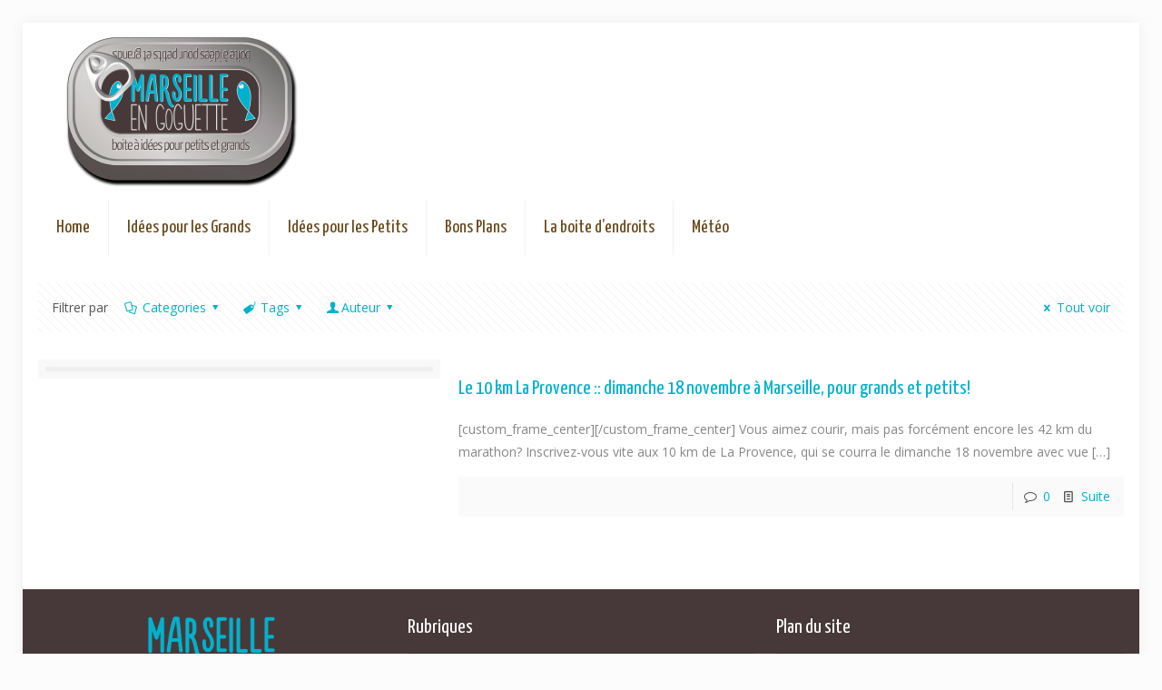

--- FILE ---
content_type: text/html; charset=UTF-8
request_url: https://www.marseille-en-goguette.com/tag/10-km/
body_size: 61579
content:
<!DOCTYPE html>
<html lang="fr-FR" class="no-js">

<head>

<meta charset="UTF-8" />
<link rel="alternate" hreflang="fr-FR" href="https://www.marseille-en-goguette.com/articles/"/>
<script>
  (function(i,s,o,g,r,a,m){i['GoogleAnalyticsObject']=r;i[r]=i[r]||function(){
  (i[r].q=i[r].q||[]).push(arguments)},i[r].l=1*new Date();a=s.createElement(o),
  m=s.getElementsByTagName(o)[0];a.async=1;a.src=g;m.parentNode.insertBefore(a,m)
  })(window,document,'script','//www.google-analytics.com/analytics.js','ga');

  ga('create', 'UA-32468301-1', 'auto');
  ga('send', 'pageview');

</script><title>10 km &#8211; Marseille en Goguette</title>
<meta name="format-detection" content="telephone=no">
<meta name="viewport" content="width=device-width, initial-scale=1" />
<link rel="shortcut icon" href="https://www.marseille-en-goguette.com/wp-content/uploads/2014/11/favicon32-fish.ico" type="image/x-icon" />
<link rel='dns-prefetch' href='//fonts.googleapis.com' />
<link rel='dns-prefetch' href='//s.w.org' />
<link rel="alternate" type="application/rss+xml" title="Marseille en Goguette &raquo; Flux" href="https://www.marseille-en-goguette.com/feed/" />
<link rel="alternate" type="application/rss+xml" title="Marseille en Goguette &raquo; Flux des commentaires" href="https://www.marseille-en-goguette.com/comments/feed/" />
<link rel="alternate" type="application/rss+xml" title="Marseille en Goguette &raquo; Flux de l’étiquette 10 km" href="https://www.marseille-en-goguette.com/tag/10-km/feed/" />
		<script type="text/javascript">
			window._wpemojiSettings = {"baseUrl":"https:\/\/s.w.org\/images\/core\/emoji\/12.0.0-1\/72x72\/","ext":".png","svgUrl":"https:\/\/s.w.org\/images\/core\/emoji\/12.0.0-1\/svg\/","svgExt":".svg","source":{"concatemoji":"https:\/\/www.marseille-en-goguette.com\/wp-includes\/js\/wp-emoji-release.min.js?ver=5.3.20"}};
			!function(e,a,t){var n,r,o,i=a.createElement("canvas"),p=i.getContext&&i.getContext("2d");function s(e,t){var a=String.fromCharCode;p.clearRect(0,0,i.width,i.height),p.fillText(a.apply(this,e),0,0);e=i.toDataURL();return p.clearRect(0,0,i.width,i.height),p.fillText(a.apply(this,t),0,0),e===i.toDataURL()}function c(e){var t=a.createElement("script");t.src=e,t.defer=t.type="text/javascript",a.getElementsByTagName("head")[0].appendChild(t)}for(o=Array("flag","emoji"),t.supports={everything:!0,everythingExceptFlag:!0},r=0;r<o.length;r++)t.supports[o[r]]=function(e){if(!p||!p.fillText)return!1;switch(p.textBaseline="top",p.font="600 32px Arial",e){case"flag":return s([127987,65039,8205,9895,65039],[127987,65039,8203,9895,65039])?!1:!s([55356,56826,55356,56819],[55356,56826,8203,55356,56819])&&!s([55356,57332,56128,56423,56128,56418,56128,56421,56128,56430,56128,56423,56128,56447],[55356,57332,8203,56128,56423,8203,56128,56418,8203,56128,56421,8203,56128,56430,8203,56128,56423,8203,56128,56447]);case"emoji":return!s([55357,56424,55356,57342,8205,55358,56605,8205,55357,56424,55356,57340],[55357,56424,55356,57342,8203,55358,56605,8203,55357,56424,55356,57340])}return!1}(o[r]),t.supports.everything=t.supports.everything&&t.supports[o[r]],"flag"!==o[r]&&(t.supports.everythingExceptFlag=t.supports.everythingExceptFlag&&t.supports[o[r]]);t.supports.everythingExceptFlag=t.supports.everythingExceptFlag&&!t.supports.flag,t.DOMReady=!1,t.readyCallback=function(){t.DOMReady=!0},t.supports.everything||(n=function(){t.readyCallback()},a.addEventListener?(a.addEventListener("DOMContentLoaded",n,!1),e.addEventListener("load",n,!1)):(e.attachEvent("onload",n),a.attachEvent("onreadystatechange",function(){"complete"===a.readyState&&t.readyCallback()})),(n=t.source||{}).concatemoji?c(n.concatemoji):n.wpemoji&&n.twemoji&&(c(n.twemoji),c(n.wpemoji)))}(window,document,window._wpemojiSettings);
		</script>
		<!-- managing ads with Advanced Ads – https://wpadvancedads.com/ --><script>
					advanced_ads_ready=function(){var fns=[],listener,doc=typeof document==="object"&&document,hack=doc&&doc.documentElement.doScroll,domContentLoaded="DOMContentLoaded",loaded=doc&&(hack?/^loaded|^c/:/^loaded|^i|^c/).test(doc.readyState);if(!loaded&&doc){listener=function(){doc.removeEventListener(domContentLoaded,listener);window.removeEventListener("load",listener);loaded=1;while(listener=fns.shift())listener()};doc.addEventListener(domContentLoaded,listener);window.addEventListener("load",listener)}return function(fn){loaded?setTimeout(fn,0):fns.push(fn)}}();
			</script><style type="text/css">
img.wp-smiley,
img.emoji {
	display: inline !important;
	border: none !important;
	box-shadow: none !important;
	height: 1em !important;
	width: 1em !important;
	margin: 0 .07em !important;
	vertical-align: -0.1em !important;
	background: none !important;
	padding: 0 !important;
}
</style>
	<link rel='stylesheet' id='wp-block-library-css'  href='https://www.marseille-en-goguette.com/wp-includes/css/dist/block-library/style.min.css?ver=5.3.20' type='text/css' media='all' />
<link rel='stylesheet' id='essential-grid-plugin-settings-css'  href='https://www.marseille-en-goguette.com/wp-content/plugins/essential-grid/public/assets/css/settings.css?ver=2.3.5' type='text/css' media='all' />
<link rel='stylesheet' id='tp-fontello-css'  href='https://www.marseille-en-goguette.com/wp-content/plugins/essential-grid/public/assets/font/fontello/css/fontello.css?ver=2.3.5' type='text/css' media='all' />
<link rel='stylesheet' id='rs-plugin-settings-css'  href='https://www.marseille-en-goguette.com/wp-content/plugins/revslider/public/assets/css/rs6.css?ver=6.1.5' type='text/css' media='all' />
<style id='rs-plugin-settings-inline-css' type='text/css'>
.tp-caption a{color:#ffffff;text-shadow:none;-webkit-transition:all 0.2s ease-out;-moz-transition:all 0.2s ease-out;-o-transition:all 0.2s ease-out;-ms-transition:all 0.2s ease-out;background-color:transparent}.tp-caption a:hover{color:#ffffff}.tp-caption a{color:#ffffff;text-shadow:none;-webkit-transition:all 0.2s ease-out;-moz-transition:all 0.2s ease-out;-o-transition:all 0.2s ease-out;-ms-transition:all 0.2s ease-out}.tp-caption a:hover{color:#ffffff}.tp-caption a{color:#ffffff;text-shadow:none;-webkit-transition:all 0.2s ease-out;-moz-transition:all 0.2s ease-out;-o-transition:all 0.2s ease-out;-ms-transition:all 0.2s ease-out}.tp-caption a:hover{color:#ffffff}.tp-caption a{color:#ffffff;text-shadow:none;-webkit-transition:all 0.2s ease-out;-moz-transition:all 0.2s ease-out;-o-transition:all 0.2s ease-out;-ms-transition:all 0.2s ease-out}.tp-caption a:hover{color:#ffffff}
</style>
<link rel='stylesheet' id='style-css'  href='https://www.marseille-en-goguette.com/wp-content/themes/betheme/style.css?ver=21.4.6' type='text/css' media='all' />
<link rel='stylesheet' id='mfn-base-css'  href='https://www.marseille-en-goguette.com/wp-content/themes/betheme/css/base.css?ver=21.4.6' type='text/css' media='all' />
<link rel='stylesheet' id='mfn-layout-css'  href='https://www.marseille-en-goguette.com/wp-content/themes/betheme/css/layout.css?ver=21.4.6' type='text/css' media='all' />
<link rel='stylesheet' id='mfn-shortcodes-css'  href='https://www.marseille-en-goguette.com/wp-content/themes/betheme/css/shortcodes.css?ver=21.4.6' type='text/css' media='all' />
<link rel='stylesheet' id='mfn-animations-css'  href='https://www.marseille-en-goguette.com/wp-content/themes/betheme/assets/animations/animations.min.css?ver=21.4.6' type='text/css' media='all' />
<link rel='stylesheet' id='mfn-jquery-ui-css'  href='https://www.marseille-en-goguette.com/wp-content/themes/betheme/assets/ui/jquery.ui.all.css?ver=21.4.6' type='text/css' media='all' />
<link rel='stylesheet' id='mfn-jplayer-css'  href='https://www.marseille-en-goguette.com/wp-content/themes/betheme/assets/jplayer/css/jplayer.blue.monday.css?ver=21.4.6' type='text/css' media='all' />
<link rel='stylesheet' id='mfn-responsive-css'  href='https://www.marseille-en-goguette.com/wp-content/themes/betheme/css/responsive.css?ver=21.4.6' type='text/css' media='all' />
<link rel='stylesheet' id='mfn-fonts-css'  href='https://fonts.googleapis.com/css?family=Open+Sans%3A1%7CYanone+Kaffeesatz%3A1&#038;ver=5.3.20' type='text/css' media='all' />
<!--[if lt IE 9]>
<link rel='stylesheet' id='vc_lte_ie9-css'  href='https://www.marseille-en-goguette.com/wp-content/plugins/js_composer/assets/css/vc_lte_ie9.min.css?ver=6.0.5' type='text/css' media='screen' />
<![endif]-->
<style id='mfn-dynamic-inline-css' type='text/css'>
@media only screen and (min-width: 1240px){body:not(.header-simple) #Top_bar #menu{display:block!important}.tr-menu #Top_bar #menu{background:none!important}#Top_bar .menu > li > ul.mfn-megamenu{width:984px}#Top_bar .menu > li > ul.mfn-megamenu > li{float:left}#Top_bar .menu > li > ul.mfn-megamenu > li.mfn-megamenu-cols-1{width:100%}#Top_bar .menu > li > ul.mfn-megamenu > li.mfn-megamenu-cols-2{width:50%}#Top_bar .menu > li > ul.mfn-megamenu > li.mfn-megamenu-cols-3{width:33.33%}#Top_bar .menu > li > ul.mfn-megamenu > li.mfn-megamenu-cols-4{width:25%}#Top_bar .menu > li > ul.mfn-megamenu > li.mfn-megamenu-cols-5{width:20%}#Top_bar .menu > li > ul.mfn-megamenu > li.mfn-megamenu-cols-6{width:16.66%}#Top_bar .menu > li > ul.mfn-megamenu > li > ul{display:block!important;position:inherit;left:auto;top:auto;border-width:0 1px 0 0}#Top_bar .menu > li > ul.mfn-megamenu > li:last-child > ul{border:0}#Top_bar .menu > li > ul.mfn-megamenu > li > ul li{width:auto}#Top_bar .menu > li > ul.mfn-megamenu a.mfn-megamenu-title{text-transform:uppercase;font-weight:400;background:none}#Top_bar .menu > li > ul.mfn-megamenu a .menu-arrow{display:none}.menuo-right #Top_bar .menu > li > ul.mfn-megamenu{left:auto;right:0}.menuo-right #Top_bar .menu > li > ul.mfn-megamenu-bg{box-sizing:border-box}#Top_bar .menu > li > ul.mfn-megamenu-bg{padding:20px 166px 20px 20px;background-repeat:no-repeat;background-position:right bottom}.rtl #Top_bar .menu > li > ul.mfn-megamenu-bg{padding-left:166px;padding-right:20px;background-position:left bottom}#Top_bar .menu > li > ul.mfn-megamenu-bg > li{background:none}#Top_bar .menu > li > ul.mfn-megamenu-bg > li a{border:none}#Top_bar .menu > li > ul.mfn-megamenu-bg > li > ul{background:none!important;-webkit-box-shadow:0 0 0 0;-moz-box-shadow:0 0 0 0;box-shadow:0 0 0 0}.mm-vertical #Top_bar .container{position:relative;}.mm-vertical #Top_bar .top_bar_left{position:static;}.mm-vertical #Top_bar .menu > li ul{box-shadow:0 0 0 0 transparent!important;background-image:none;}.mm-vertical #Top_bar .menu > li > ul.mfn-megamenu{width:98%!important;margin:0 1%;padding:20px 0;}.mm-vertical.header-plain #Top_bar .menu > li > ul.mfn-megamenu{width:100%!important;margin:0;}.mm-vertical #Top_bar .menu > li > ul.mfn-megamenu > li{display:table-cell;float:none!important;width:10%;padding:0 15px;border-right:1px solid rgba(0, 0, 0, 0.05);}.mm-vertical #Top_bar .menu > li > ul.mfn-megamenu > li:last-child{border-right-width:0}.mm-vertical #Top_bar .menu > li > ul.mfn-megamenu > li.hide-border{border-right-width:0}.mm-vertical #Top_bar .menu > li > ul.mfn-megamenu > li a{border-bottom-width:0;padding:9px 15px;line-height:120%;}.mm-vertical #Top_bar .menu > li > ul.mfn-megamenu a.mfn-megamenu-title{font-weight:700;}.rtl .mm-vertical #Top_bar .menu > li > ul.mfn-megamenu > li:first-child{border-right-width:0}.rtl .mm-vertical #Top_bar .menu > li > ul.mfn-megamenu > li:last-child{border-right-width:1px}.header-plain:not(.menuo-right) #Header .top_bar_left{width:auto!important}.header-stack.header-center #Top_bar #menu{display:inline-block!important}.header-simple #Top_bar #menu{display:none;height:auto;width:300px;bottom:auto;top:100%;right:1px;position:absolute;margin:0}.header-simple #Header a.responsive-menu-toggle{display:block;right:10px}.header-simple #Top_bar #menu > ul{width:100%;float:left}.header-simple #Top_bar #menu ul li{width:100%;padding-bottom:0;border-right:0;position:relative}.header-simple #Top_bar #menu ul li a{padding:0 20px;margin:0;display:block;height:auto;line-height:normal;border:none}.header-simple #Top_bar #menu ul li a:after{display:none}.header-simple #Top_bar #menu ul li a span{border:none;line-height:44px;display:inline;padding:0}.header-simple #Top_bar #menu ul li.submenu .menu-toggle{display:block;position:absolute;right:0;top:0;width:44px;height:44px;line-height:44px;font-size:30px;font-weight:300;text-align:center;cursor:pointer;color:#444;opacity:0.33;}.header-simple #Top_bar #menu ul li.submenu .menu-toggle:after{content:"+"}.header-simple #Top_bar #menu ul li.hover > .menu-toggle:after{content:"-"}.header-simple #Top_bar #menu ul li.hover a{border-bottom:0}.header-simple #Top_bar #menu ul.mfn-megamenu li .menu-toggle{display:none}.header-simple #Top_bar #menu ul li ul{position:relative!important;left:0!important;top:0;padding:0;margin:0!important;width:auto!important;background-image:none}.header-simple #Top_bar #menu ul li ul li{width:100%!important;display:block;padding:0;}.header-simple #Top_bar #menu ul li ul li a{padding:0 20px 0 30px}.header-simple #Top_bar #menu ul li ul li a .menu-arrow{display:none}.header-simple #Top_bar #menu ul li ul li a span{padding:0}.header-simple #Top_bar #menu ul li ul li a span:after{display:none!important}.header-simple #Top_bar .menu > li > ul.mfn-megamenu a.mfn-megamenu-title{text-transform:uppercase;font-weight:400}.header-simple #Top_bar .menu > li > ul.mfn-megamenu > li > ul{display:block!important;position:inherit;left:auto;top:auto}.header-simple #Top_bar #menu ul li ul li ul{border-left:0!important;padding:0;top:0}.header-simple #Top_bar #menu ul li ul li ul li a{padding:0 20px 0 40px}.rtl.header-simple #Top_bar #menu{left:1px;right:auto}.rtl.header-simple #Top_bar a.responsive-menu-toggle{left:10px;right:auto}.rtl.header-simple #Top_bar #menu ul li.submenu .menu-toggle{left:0;right:auto}.rtl.header-simple #Top_bar #menu ul li ul{left:auto!important;right:0!important}.rtl.header-simple #Top_bar #menu ul li ul li a{padding:0 30px 0 20px}.rtl.header-simple #Top_bar #menu ul li ul li ul li a{padding:0 40px 0 20px}.menu-highlight #Top_bar .menu > li{margin:0 2px}.menu-highlight:not(.header-creative) #Top_bar .menu > li > a{margin:20px 0;padding:0;-webkit-border-radius:5px;border-radius:5px}.menu-highlight #Top_bar .menu > li > a:after{display:none}.menu-highlight #Top_bar .menu > li > a span:not(.description){line-height:50px}.menu-highlight #Top_bar .menu > li > a span.description{display:none}.menu-highlight.header-stack #Top_bar .menu > li > a{margin:10px 0!important}.menu-highlight.header-stack #Top_bar .menu > li > a span:not(.description){line-height:40px}.menu-highlight.header-transparent #Top_bar .menu > li > a{margin:5px 0}.menu-highlight.header-simple #Top_bar #menu ul li,.menu-highlight.header-creative #Top_bar #menu ul li{margin:0}.menu-highlight.header-simple #Top_bar #menu ul li > a,.menu-highlight.header-creative #Top_bar #menu ul li > a{-webkit-border-radius:0;border-radius:0}.menu-highlight:not(.header-fixed):not(.header-simple) #Top_bar.is-sticky .menu > li > a{margin:10px 0!important;padding:5px 0!important}.menu-highlight:not(.header-fixed):not(.header-simple) #Top_bar.is-sticky .menu > li > a span{line-height:30px!important}.header-modern.menu-highlight.menuo-right .menu_wrapper{margin-right:20px}.menu-line-below #Top_bar .menu > li > a:after{top:auto;bottom:-4px}.menu-line-below #Top_bar.is-sticky .menu > li > a:after{top:auto;bottom:-4px}.menu-line-below-80 #Top_bar:not(.is-sticky) .menu > li > a:after{height:4px;left:10%;top:50%;margin-top:20px;width:80%}.menu-line-below-80-1 #Top_bar:not(.is-sticky) .menu > li > a:after{height:1px;left:10%;top:50%;margin-top:20px;width:80%}.menu-link-color #Top_bar .menu > li > a:after{display:none!important}.menu-arrow-top #Top_bar .menu > li > a:after{background:none repeat scroll 0 0 rgba(0,0,0,0)!important;border-color:#ccc transparent transparent;border-style:solid;border-width:7px 7px 0;display:block;height:0;left:50%;margin-left:-7px;top:0!important;width:0}.menu-arrow-top #Top_bar.is-sticky .menu > li > a:after{top:0!important}.menu-arrow-bottom #Top_bar .menu > li > a:after{background:none!important;border-color:transparent transparent #ccc;border-style:solid;border-width:0 7px 7px;display:block;height:0;left:50%;margin-left:-7px;top:auto;bottom:0;width:0}.menu-arrow-bottom #Top_bar.is-sticky .menu > li > a:after{top:auto;bottom:0}.menuo-no-borders #Top_bar .menu > li > a span{border-width:0!important}.menuo-no-borders #Header_creative #Top_bar .menu > li > a span{border-bottom-width:0}.menuo-no-borders.header-plain #Top_bar a#header_cart,.menuo-no-borders.header-plain #Top_bar a#search_button,.menuo-no-borders.header-plain #Top_bar .wpml-languages,.menuo-no-borders.header-plain #Top_bar a.action_button{border-width:0}.menuo-right #Top_bar .menu_wrapper{float:right}.menuo-right.header-stack:not(.header-center) #Top_bar .menu_wrapper{margin-right:150px}body.header-creative{padding-left:50px}body.header-creative.header-open{padding-left:250px}body.error404,body.under-construction,body.template-blank{padding-left:0!important}.header-creative.footer-fixed #Footer,.header-creative.footer-sliding #Footer,.header-creative.footer-stick #Footer.is-sticky{box-sizing:border-box;padding-left:50px;}.header-open.footer-fixed #Footer,.header-open.footer-sliding #Footer,.header-creative.footer-stick #Footer.is-sticky{padding-left:250px;}.header-rtl.header-creative.footer-fixed #Footer,.header-rtl.header-creative.footer-sliding #Footer,.header-rtl.header-creative.footer-stick #Footer.is-sticky{padding-left:0;padding-right:50px;}.header-rtl.header-open.footer-fixed #Footer,.header-rtl.header-open.footer-sliding #Footer,.header-rtl.header-creative.footer-stick #Footer.is-sticky{padding-right:250px;}#Header_creative{background-color:#fff;position:fixed;width:250px;height:100%;left:-200px;top:0;z-index:9002;-webkit-box-shadow:2px 0 4px 2px rgba(0,0,0,.15);box-shadow:2px 0 4px 2px rgba(0,0,0,.15)}#Header_creative .container{width:100%}#Header_creative .creative-wrapper{opacity:0;margin-right:50px}#Header_creative a.creative-menu-toggle{display:block;width:34px;height:34px;line-height:34px;font-size:22px;text-align:center;position:absolute;top:10px;right:8px;border-radius:3px}.admin-bar #Header_creative a.creative-menu-toggle{top:42px}#Header_creative #Top_bar{position:static;width:100%}#Header_creative #Top_bar .top_bar_left{width:100%!important;float:none}#Header_creative #Top_bar .top_bar_right{width:100%!important;float:none;height:auto;margin-bottom:35px;text-align:center;padding:0 20px;top:0;-webkit-box-sizing:border-box;-moz-box-sizing:border-box;box-sizing:border-box}#Header_creative #Top_bar .top_bar_right:before{display:none}#Header_creative #Top_bar .top_bar_right_wrapper{top:0}#Header_creative #Top_bar .logo{float:none;text-align:center;margin:15px 0}#Header_creative #Top_bar #menu{background-color:transparent}#Header_creative #Top_bar .menu_wrapper{float:none;margin:0 0 30px}#Header_creative #Top_bar .menu > li{width:100%;float:none;position:relative}#Header_creative #Top_bar .menu > li > a{padding:0;text-align:center}#Header_creative #Top_bar .menu > li > a:after{display:none}#Header_creative #Top_bar .menu > li > a span{border-right:0;border-bottom-width:1px;line-height:38px}#Header_creative #Top_bar .menu li ul{left:100%;right:auto;top:0;box-shadow:2px 2px 2px 0 rgba(0,0,0,0.03);-webkit-box-shadow:2px 2px 2px 0 rgba(0,0,0,0.03)}#Header_creative #Top_bar .menu > li > ul.mfn-megamenu{margin:0;width:700px!important;}#Header_creative #Top_bar .menu > li > ul.mfn-megamenu > li > ul{left:0}#Header_creative #Top_bar .menu li ul li a{padding-top:9px;padding-bottom:8px}#Header_creative #Top_bar .menu li ul li ul{top:0}#Header_creative #Top_bar .menu > li > a span.description{display:block;font-size:13px;line-height:28px!important;clear:both}#Header_creative #Top_bar .search_wrapper{left:100%;top:auto;bottom:0}#Header_creative #Top_bar a#header_cart{display:inline-block;float:none;top:3px}#Header_creative #Top_bar a#search_button{display:inline-block;float:none;top:3px}#Header_creative #Top_bar .wpml-languages{display:inline-block;float:none;top:0}#Header_creative #Top_bar .wpml-languages.enabled:hover a.active{padding-bottom:11px}#Header_creative #Top_bar .action_button{display:inline-block;float:none;top:16px;margin:0}#Header_creative #Top_bar .banner_wrapper{display:block;text-align:center}#Header_creative #Top_bar .banner_wrapper img{max-width:100%;height:auto;display:inline-block}#Header_creative #Action_bar{display:none;position:absolute;bottom:0;top:auto;clear:both;padding:0 20px;box-sizing:border-box}#Header_creative #Action_bar .contact_details{text-align:center;margin-bottom:20px}#Header_creative #Action_bar .contact_details li{padding:0}#Header_creative #Action_bar .social{float:none;text-align:center;padding:5px 0 15px}#Header_creative #Action_bar .social li{margin-bottom:2px}#Header_creative #Action_bar .social-menu{float:none;text-align:center}#Header_creative #Action_bar .social-menu li{border-color:rgba(0,0,0,.1)}#Header_creative .social li a{color:rgba(0,0,0,.5)}#Header_creative .social li a:hover{color:#000}#Header_creative .creative-social{position:absolute;bottom:10px;right:0;width:50px}#Header_creative .creative-social li{display:block;float:none;width:100%;text-align:center;margin-bottom:5px}.header-creative .fixed-nav.fixed-nav-prev{margin-left:50px}.header-creative.header-open .fixed-nav.fixed-nav-prev{margin-left:250px}.menuo-last #Header_creative #Top_bar .menu li.last ul{top:auto;bottom:0}.header-open #Header_creative{left:0}.header-open #Header_creative .creative-wrapper{opacity:1;margin:0!important;}.header-open #Header_creative .creative-menu-toggle,.header-open #Header_creative .creative-social{display:none}.header-open #Header_creative #Action_bar{display:block}body.header-rtl.header-creative{padding-left:0;padding-right:50px}.header-rtl #Header_creative{left:auto;right:-200px}.header-rtl #Header_creative .creative-wrapper{margin-left:50px;margin-right:0}.header-rtl #Header_creative a.creative-menu-toggle{left:8px;right:auto}.header-rtl #Header_creative .creative-social{left:0;right:auto}.header-rtl #Footer #back_to_top.sticky{right:125px}.header-rtl #popup_contact{right:70px}.header-rtl #Header_creative #Top_bar .menu li ul{left:auto;right:100%}.header-rtl #Header_creative #Top_bar .search_wrapper{left:auto;right:100%;}.header-rtl .fixed-nav.fixed-nav-prev{margin-left:0!important}.header-rtl .fixed-nav.fixed-nav-next{margin-right:50px}body.header-rtl.header-creative.header-open{padding-left:0;padding-right:250px!important}.header-rtl.header-open #Header_creative{left:auto;right:0}.header-rtl.header-open #Footer #back_to_top.sticky{right:325px}.header-rtl.header-open #popup_contact{right:270px}.header-rtl.header-open .fixed-nav.fixed-nav-next{margin-right:250px}#Header_creative.active{left:-1px;}.header-rtl #Header_creative.active{left:auto;right:-1px;}#Header_creative.active .creative-wrapper{opacity:1;margin:0}.header-creative .vc_row[data-vc-full-width]{padding-left:50px}.header-creative.header-open .vc_row[data-vc-full-width]{padding-left:250px}.header-open .vc_parallax .vc_parallax-inner { left:auto; width: calc(100% - 250px); }.header-open.header-rtl .vc_parallax .vc_parallax-inner { left:0; right:auto; }#Header_creative.scroll{height:100%;overflow-y:auto}#Header_creative.scroll:not(.dropdown) .menu li ul{display:none!important}#Header_creative.scroll #Action_bar{position:static}#Header_creative.dropdown{outline:none}#Header_creative.dropdown #Top_bar .menu_wrapper{float:left}#Header_creative.dropdown #Top_bar #menu ul li{position:relative;float:left}#Header_creative.dropdown #Top_bar #menu ul li a:after{display:none}#Header_creative.dropdown #Top_bar #menu ul li a span{line-height:38px;padding:0}#Header_creative.dropdown #Top_bar #menu ul li.submenu .menu-toggle{display:block;position:absolute;right:0;top:0;width:38px;height:38px;line-height:38px;font-size:26px;font-weight:300;text-align:center;cursor:pointer;color:#444;opacity:0.33;}#Header_creative.dropdown #Top_bar #menu ul li.submenu .menu-toggle:after{content:"+"}#Header_creative.dropdown #Top_bar #menu ul li.hover > .menu-toggle:after{content:"-"}#Header_creative.dropdown #Top_bar #menu ul li.hover a{border-bottom:0}#Header_creative.dropdown #Top_bar #menu ul.mfn-megamenu li .menu-toggle{display:none}#Header_creative.dropdown #Top_bar #menu ul li ul{position:relative!important;left:0!important;top:0;padding:0;margin-left:0!important;width:auto!important;background-image:none}#Header_creative.dropdown #Top_bar #menu ul li ul li{width:100%!important}#Header_creative.dropdown #Top_bar #menu ul li ul li a{padding:0 10px;text-align:center}#Header_creative.dropdown #Top_bar #menu ul li ul li a .menu-arrow{display:none}#Header_creative.dropdown #Top_bar #menu ul li ul li a span{padding:0}#Header_creative.dropdown #Top_bar #menu ul li ul li a span:after{display:none!important}#Header_creative.dropdown #Top_bar .menu > li > ul.mfn-megamenu a.mfn-megamenu-title{text-transform:uppercase;font-weight:400}#Header_creative.dropdown #Top_bar .menu > li > ul.mfn-megamenu > li > ul{display:block!important;position:inherit;left:auto;top:auto}#Header_creative.dropdown #Top_bar #menu ul li ul li ul{border-left:0!important;padding:0;top:0}#Header_creative{transition: left .5s ease-in-out, right .5s ease-in-out;}#Header_creative .creative-wrapper{transition: opacity .5s ease-in-out, margin 0s ease-in-out .5s;}#Header_creative.active .creative-wrapper{transition: opacity .5s ease-in-out, margin 0s ease-in-out;}}@media only screen and (min-width: 768px){#Top_bar.is-sticky{position:fixed!important;width:100%;left:0;top:-60px;height:60px;z-index:701;background:#fff;opacity:.97;-webkit-box-shadow:0 2px 5px 0 rgba(0,0,0,0.1);-moz-box-shadow:0 2px 5px 0 rgba(0,0,0,0.1);box-shadow:0 2px 5px 0 rgba(0,0,0,0.1)}.layout-boxed.header-boxed #Top_bar.is-sticky{max-width:1240px;left:50%;-webkit-transform:translateX(-50%);transform:translateX(-50%)}#Top_bar.is-sticky .top_bar_left,#Top_bar.is-sticky .top_bar_right,#Top_bar.is-sticky .top_bar_right:before{background:none}#Top_bar.is-sticky .top_bar_right{top:-4px;height:auto;}#Top_bar.is-sticky .top_bar_right_wrapper{top:15px}.header-plain #Top_bar.is-sticky .top_bar_right_wrapper{top:0}#Top_bar.is-sticky .logo{width:auto;margin:0 30px 0 20px;padding:0}#Top_bar.is-sticky #logo,#Top_bar.is-sticky .custom-logo-link{padding:5px 0!important;height:50px!important;line-height:50px!important}.logo-no-sticky-padding #Top_bar.is-sticky #logo{height:60px!important;line-height:60px!important}#Top_bar.is-sticky #logo img.logo-main{display:none}#Top_bar.is-sticky #logo img.logo-sticky{display:inline;max-height:35px;}#Top_bar.is-sticky .menu_wrapper{clear:none}#Top_bar.is-sticky .menu_wrapper .menu > li > a{padding:15px 0}#Top_bar.is-sticky .menu > li > a,#Top_bar.is-sticky .menu > li > a span{line-height:30px}#Top_bar.is-sticky .menu > li > a:after{top:auto;bottom:-4px}#Top_bar.is-sticky .menu > li > a span.description{display:none}#Top_bar.is-sticky .secondary_menu_wrapper,#Top_bar.is-sticky .banner_wrapper{display:none}.header-overlay #Top_bar.is-sticky{display:none}.sticky-dark #Top_bar.is-sticky,.sticky-dark #Top_bar.is-sticky #menu{background:rgba(0,0,0,.8)}.sticky-dark #Top_bar.is-sticky .menu > li > a{color:#fff}.sticky-dark #Top_bar.is-sticky .top_bar_right a:not(.action_button){color:rgba(255,255,255,.8)}.sticky-dark #Top_bar.is-sticky .wpml-languages a.active,.sticky-dark #Top_bar.is-sticky .wpml-languages ul.wpml-lang-dropdown{background:rgba(0,0,0,0.1);border-color:rgba(0,0,0,0.1)}.sticky-white #Top_bar.is-sticky,.sticky-white #Top_bar.is-sticky #menu{background:rgba(255,255,255,.8)}.sticky-white #Top_bar.is-sticky .menu > li > a{color:#222}.sticky-white #Top_bar.is-sticky .top_bar_right a:not(.action_button){color:rgba(0,0,0,.8)}.sticky-white #Top_bar.is-sticky .wpml-languages a.active,.sticky-white #Top_bar.is-sticky .wpml-languages ul.wpml-lang-dropdown{background:rgba(255,255,255,0.1);border-color:rgba(0,0,0,0.1)}}@media only screen and (max-width: 1239px){#Top_bar #menu{display:none;height:auto;width:300px;bottom:auto;top:100%;right:1px;position:absolute;margin:0}#Top_bar a.responsive-menu-toggle{display:block}#Top_bar #menu > ul{width:100%;float:left}#Top_bar #menu ul li{width:100%;padding-bottom:0;border-right:0;position:relative}#Top_bar #menu ul li a{padding:0 25px;margin:0;display:block;height:auto;line-height:normal;border:none}#Top_bar #menu ul li a:after{display:none}#Top_bar #menu ul li a span{border:none;line-height:44px;display:inline;padding:0}#Top_bar #menu ul li a span.description{margin:0 0 0 5px}#Top_bar #menu ul li.submenu .menu-toggle{display:block;position:absolute;right:15px;top:0;width:44px;height:44px;line-height:44px;font-size:30px;font-weight:300;text-align:center;cursor:pointer;color:#444;opacity:0.33;}#Top_bar #menu ul li.submenu .menu-toggle:after{content:"+"}#Top_bar #menu ul li.hover > .menu-toggle:after{content:"-"}#Top_bar #menu ul li.hover a{border-bottom:0}#Top_bar #menu ul li a span:after{display:none!important}#Top_bar #menu ul.mfn-megamenu li .menu-toggle{display:none}#Top_bar #menu ul li ul{position:relative!important;left:0!important;top:0;padding:0;margin-left:0!important;width:auto!important;background-image:none!important;box-shadow:0 0 0 0 transparent!important;-webkit-box-shadow:0 0 0 0 transparent!important}#Top_bar #menu ul li ul li{width:100%!important}#Top_bar #menu ul li ul li a{padding:0 20px 0 35px}#Top_bar #menu ul li ul li a .menu-arrow{display:none}#Top_bar #menu ul li ul li a span{padding:0}#Top_bar #menu ul li ul li a span:after{display:none!important}#Top_bar .menu > li > ul.mfn-megamenu a.mfn-megamenu-title{text-transform:uppercase;font-weight:400}#Top_bar .menu > li > ul.mfn-megamenu > li > ul{display:block!important;position:inherit;left:auto;top:auto}#Top_bar #menu ul li ul li ul{border-left:0!important;padding:0;top:0}#Top_bar #menu ul li ul li ul li a{padding:0 20px 0 45px}.rtl #Top_bar #menu{left:1px;right:auto}.rtl #Top_bar a.responsive-menu-toggle{left:20px;right:auto}.rtl #Top_bar #menu ul li.submenu .menu-toggle{left:15px;right:auto;border-left:none;border-right:1px solid #eee}.rtl #Top_bar #menu ul li ul{left:auto!important;right:0!important}.rtl #Top_bar #menu ul li ul li a{padding:0 30px 0 20px}.rtl #Top_bar #menu ul li ul li ul li a{padding:0 40px 0 20px}.header-stack .menu_wrapper a.responsive-menu-toggle{position:static!important;margin:11px 0!important}.header-stack .menu_wrapper #menu{left:0;right:auto}.rtl.header-stack #Top_bar #menu{left:auto;right:0}.admin-bar #Header_creative{top:32px}.header-creative.layout-boxed{padding-top:85px}.header-creative.layout-full-width #Wrapper{padding-top:60px}#Header_creative{position:fixed;width:100%;left:0!important;top:0;z-index:1001}#Header_creative .creative-wrapper{display:block!important;opacity:1!important}#Header_creative .creative-menu-toggle,#Header_creative .creative-social{display:none!important;opacity:1!important}#Header_creative #Top_bar{position:static;width:100%}#Header_creative #Top_bar #logo,#Header_creative #Top_bar .custom-logo-link{height:50px;line-height:50px;padding:5px 0}#Header_creative #Top_bar #logo img.logo-sticky{max-height:40px!important}#Header_creative #logo img.logo-main{display:none}#Header_creative #logo img.logo-sticky{display:inline-block}.logo-no-sticky-padding #Header_creative #Top_bar #logo{height:60px;line-height:60px;padding:0}.logo-no-sticky-padding #Header_creative #Top_bar #logo img.logo-sticky{max-height:60px!important}#Header_creative #Action_bar{display:none}#Header_creative #Top_bar .top_bar_right{height:60px;top:0}#Header_creative #Top_bar .top_bar_right:before{display:none}#Header_creative #Top_bar .top_bar_right_wrapper{top:0;padding-top:9px}#Header_creative.scroll{overflow:visible!important}}#Header_wrapper, #Intro {background-color: #ffffff;}#Subheader {background-color: rgba(247,247,247,0);}.header-classic #Action_bar, .header-fixed #Action_bar, .header-plain #Action_bar, .header-split #Action_bar, .header-stack #Action_bar {background-color: #473939;}#Sliding-top {background-color: #545454;}#Sliding-top a.sliding-top-control {border-right-color: #545454;}#Sliding-top.st-center a.sliding-top-control,#Sliding-top.st-left a.sliding-top-control {border-top-color: #545454;}#Footer {background-color: #473939;}body, ul.timeline_items, .icon_box a .desc, .icon_box a:hover .desc, .feature_list ul li a, .list_item a, .list_item a:hover,.widget_recent_entries ul li a, .flat_box a, .flat_box a:hover, .story_box .desc, .content_slider.carouselul li a .title,.content_slider.flat.description ul li .desc, .content_slider.flat.description ul li a .desc, .post-nav.minimal a i {color: #888686;}.post-nav.minimal a svg {fill: #888686;}.themecolor, .opening_hours .opening_hours_wrapper li span, .fancy_heading_icon .icon_top,.fancy_heading_arrows .icon-right-dir, .fancy_heading_arrows .icon-left-dir, .fancy_heading_line .title,.button-love a.mfn-love, .format-link .post-title .icon-link, .pager-single > span, .pager-single a:hover,.widget_meta ul, .widget_pages ul, .widget_rss ul, .widget_mfn_recent_comments ul li:after, .widget_archive ul,.widget_recent_comments ul li:after, .widget_nav_menu ul, .woocommerce ul.products li.product .price, .shop_slider .shop_slider_ul li .item_wrapper .price,.woocommerce-page ul.products li.product .price, .widget_price_filter .price_label .from, .widget_price_filter .price_label .to,.woocommerce ul.product_list_widget li .quantity .amount, .woocommerce .product div.entry-summary .price, .woocommerce .star-rating span,#Error_404 .error_pic i, .style-simple #Filters .filters_wrapper ul li a:hover, .style-simple #Filters .filters_wrapper ul li.current-cat a,.style-simple .quick_fact .title {color: #02b1cd;}.themebg,#comments .commentlist > li .reply a.comment-reply-link,#Filters .filters_wrapper ul li a:hover,#Filters .filters_wrapper ul li.current-cat a,.fixed-nav .arrow,.offer_thumb .slider_pagination a:before,.offer_thumb .slider_pagination a.selected:after,.pager .pages a:hover,.pager .pages a.active,.pager .pages span.page-numbers.current,.pager-single span:after,.portfolio_group.exposure .portfolio-item .desc-inner .line,.Recent_posts ul li .desc:after,.Recent_posts ul li .photo .c,.slider_pagination a.selected,.slider_pagination .slick-active a,.slider_pagination a.selected:after,.slider_pagination .slick-active a:after,.testimonials_slider .slider_images,.testimonials_slider .slider_images a:after,.testimonials_slider .slider_images:before,#Top_bar a#header_cart span,.widget_categories ul,.widget_mfn_menu ul li a:hover,.widget_mfn_menu ul li.current-menu-item:not(.current-menu-ancestor) > a,.widget_mfn_menu ul li.current_page_item:not(.current_page_ancestor) > a,.widget_product_categories ul,.widget_recent_entries ul li:after,.woocommerce-account table.my_account_orders .order-number a,.woocommerce-MyAccount-navigation ul li.is-active a,.style-simple .accordion .question:after,.style-simple .faq .question:after,.style-simple .icon_box .desc_wrapper .title:before,.style-simple #Filters .filters_wrapper ul li a:after,.style-simple .article_box .desc_wrapper p:after,.style-simple .sliding_box .desc_wrapper:after,.style-simple .trailer_box:hover .desc,.tp-bullets.simplebullets.round .bullet.selected,.tp-bullets.simplebullets.round .bullet.selected:after,.tparrows.default,.tp-bullets.tp-thumbs .bullet.selected:after{background-color: #02b1cd;}.Latest_news ul li .photo, .Recent_posts.blog_news ul li .photo, .style-simple .opening_hours .opening_hours_wrapper li label,.style-simple .timeline_items li:hover h3, .style-simple .timeline_items li:nth-child(even):hover h3,.style-simple .timeline_items li:hover .desc, .style-simple .timeline_items li:nth-child(even):hover,.style-simple .offer_thumb .slider_pagination a.selected {border-color: #02b1cd;}a {color: #02b1cd;}a:hover {color: #02b1cd;}*::-moz-selection {background-color: #0095eb;color: white;}*::selection {background-color: #0095eb;color: white;}.blockquote p.author span, .counter .desc_wrapper .title, .article_box .desc_wrapper p, .team .desc_wrapper p.subtitle,.pricing-box .plan-header p.subtitle, .pricing-box .plan-header .price sup.period, .chart_box p, .fancy_heading .inside,.fancy_heading_line .slogan, .post-meta, .post-meta a, .post-footer, .post-footer a span.label, .pager .pages a, .button-love a .label,.pager-single a, #comments .commentlist > li .comment-author .says, .fixed-nav .desc .date, .filters_buttons li.label, .Recent_posts ul li a .desc .date,.widget_recent_entries ul li .post-date, .tp_recent_tweets .twitter_time, .widget_price_filter .price_label, .shop-filters .woocommerce-result-count,.woocommerce ul.product_list_widget li .quantity, .widget_shopping_cart ul.product_list_widget li dl, .product_meta .posted_in,.woocommerce .shop_table .product-name .variation > dd, .shipping-calculator-button:after,.shop_slider .shop_slider_ul li .item_wrapper .price del,.testimonials_slider .testimonials_slider_ul li .author span, .testimonials_slider .testimonials_slider_ul li .author span a, .Latest_news ul li .desc_footer,.share-simple-wrapper .icons a {color: #555555;}h1, h1 a, h1 a:hover, .text-logo #logo { color: #02b1cd; }h2, h2 a, h2 a:hover { color: #02b1cd; }h3, h3 a, h3 a:hover { color: #02b1cd; }h4, h4 a, h4 a:hover, .style-simple .sliding_box .desc_wrapper h4 { color: #02b1cd; }h5, h5 a, h5 a:hover { color: #02b1cd; }h6, h6 a, h6 a:hover,a.content_link .title { color: #888688; }.dropcap, .highlight:not(.highlight_image) {background-color: #02b1cd;}a.button, a.tp-button {background-color: #02b1cd;color: #888688;}.button-stroke a.button, .button-stroke a.button .button_icon i, .button-stroke a.tp-button {border-color: #02b1cd;color: #888688;}.button-stroke a:hover.button, .button-stroke a:hover.tp-button {background-color: #02b1cd !important;color: #fff;}a.button_theme, a.tp-button.button_theme,button, input[type="submit"], input[type="reset"], input[type="button"] {background-color: #02b1cd;color: #ffffff;}.button-stroke a.button.button_theme,.button-stroke a.button.button_theme .button_icon i, .button-stroke a.tp-button.button_theme,.button-stroke button, .button-stroke input[type="submit"], .button-stroke input[type="reset"], .button-stroke input[type="button"] {border-color: #02b1cd;color: #02b1cd !important;}.button-stroke a.button.button_theme:hover, .button-stroke a.tp-button.button_theme:hover,.button-stroke button:hover, .button-stroke input[type="submit"]:hover, .button-stroke input[type="reset"]:hover, .button-stroke input[type="button"]:hover {background-color: #02b1cd !important;color: #ffffff !important;}a.mfn-link {color: #888686;}a.mfn-link-2 span, a:hover.mfn-link-2 span:before, a.hover.mfn-link-2 span:before, a.mfn-link-5 span, a.mfn-link-8:after, a.mfn-link-8:before {background: #02b1cd;}a:hover.mfn-link {color: #02b1cd;}a.mfn-link-2 span:before, a:hover.mfn-link-4:before, a:hover.mfn-link-4:after, a.hover.mfn-link-4:before, a.hover.mfn-link-4:after, a.mfn-link-5:before, a.mfn-link-7:after, a.mfn-link-7:before {background: #02b1cd;}a.mfn-link-6:before {border-bottom-color: #02b1cd;}.woocommerce #respond input#submit,.woocommerce a.button,.woocommerce button.button,.woocommerce input.button,.woocommerce #respond input#submit:hover,.woocommerce a.button:hover,.woocommerce button.button:hover,.woocommerce input.button:hover{background-color: #02b1cd;color: #fff;}.woocommerce #respond input#submit.alt,.woocommerce a.button.alt,.woocommerce button.button.alt,.woocommerce input.button.alt,.woocommerce #respond input#submit.alt:hover,.woocommerce a.button.alt:hover,.woocommerce button.button.alt:hover,.woocommerce input.button.alt:hover{background-color: #02b1cd;color: #fff;}.woocommerce #respond input#submit.disabled,.woocommerce #respond input#submit:disabled,.woocommerce #respond input#submit[disabled]:disabled,.woocommerce a.button.disabled,.woocommerce a.button:disabled,.woocommerce a.button[disabled]:disabled,.woocommerce button.button.disabled,.woocommerce button.button:disabled,.woocommerce button.button[disabled]:disabled,.woocommerce input.button.disabled,.woocommerce input.button:disabled,.woocommerce input.button[disabled]:disabled{background-color: #02b1cd;color: #fff;}.woocommerce #respond input#submit.disabled:hover,.woocommerce #respond input#submit:disabled:hover,.woocommerce #respond input#submit[disabled]:disabled:hover,.woocommerce a.button.disabled:hover,.woocommerce a.button:disabled:hover,.woocommerce a.button[disabled]:disabled:hover,.woocommerce button.button.disabled:hover,.woocommerce button.button:disabled:hover,.woocommerce button.button[disabled]:disabled:hover,.woocommerce input.button.disabled:hover,.woocommerce input.button:disabled:hover,.woocommerce input.button[disabled]:disabled:hover{background-color: #02b1cd;color: #fff;}.button-stroke.woocommerce-page #respond input#submit,.button-stroke.woocommerce-page a.button,.button-stroke.woocommerce-page button.button,.button-stroke.woocommerce-page input.button{border: 2px solid #02b1cd !important;color: #02b1cd !important;}.button-stroke.woocommerce-page #respond input#submit:hover,.button-stroke.woocommerce-page a.button:hover,.button-stroke.woocommerce-page button.button:hover,.button-stroke.woocommerce-page input.button:hover{background-color: #02b1cd !important;color: #fff !important;}.column_column ul, .column_column ol, .the_content_wrapper ul, .the_content_wrapper ol {color: #555555;}.hr_color, .hr_color hr, .hr_dots span {color: #02b1cd;background: #02b1cd;}.hr_zigzag i {color: #02b1cd;}.highlight-left:after,.highlight-right:after {background: #02b1cd;}@media only screen and (max-width: 767px) {.highlight-left .wrap:first-child,.highlight-right .wrap:last-child {background: #02b1cd;}}#Header .top_bar_left, .header-classic #Top_bar, .header-plain #Top_bar, .header-stack #Top_bar, .header-split #Top_bar,.header-fixed #Top_bar, .header-below #Top_bar, #Header_creative, #Top_bar #menu, .sticky-tb-color #Top_bar.is-sticky {background-color: #ffffff;}#Top_bar .wpml-languages a.active, #Top_bar .wpml-languages ul.wpml-lang-dropdown {background-color: #ffffff;}#Top_bar .top_bar_right:before {background-color: #ffffff;}#Header .top_bar_right {background-color: #ffffff;}#Top_bar .top_bar_right a:not(.action_button) {color: #444444;}a.action_button{background-color: #ffffff;color: #747474;}.button-stroke a.action_button{border-color: #ffffff;}.button-stroke a.action_button:hover{background-color: #ffffff!important;}#Top_bar .menu > li > a,#Top_bar #menu ul li.submenu .menu-toggle {color: #68491b;}#Top_bar .menu > li.current-menu-item > a,#Top_bar .menu > li.current_page_item > a,#Top_bar .menu > li.current-menu-parent > a,#Top_bar .menu > li.current-page-parent > a,#Top_bar .menu > li.current-menu-ancestor > a,#Top_bar .menu > li.current-page-ancestor > a,#Top_bar .menu > li.current_page_ancestor > a,#Top_bar .menu > li.hover > a {color: #cfcece;}#Top_bar .menu > li a:after {background: #cfcece;}.menuo-arrows #Top_bar .menu > li.submenu > a > span:not(.description)::after {border-top-color: #68491b;}#Top_bar .menu > li.current-menu-item.submenu > a > span:not(.description)::after,#Top_bar .menu > li.current_page_item.submenu > a > span:not(.description)::after,#Top_bar .menu > li.current-menu-parent.submenu > a > span:not(.description)::after,#Top_bar .menu > li.current-page-parent.submenu > a > span:not(.description)::after,#Top_bar .menu > li.current-menu-ancestor.submenu > a > span:not(.description)::after,#Top_bar .menu > li.current-page-ancestor.submenu > a > span:not(.description)::after,#Top_bar .menu > li.current_page_ancestor.submenu > a > span:not(.description)::after,#Top_bar .menu > li.hover.submenu > a > span:not(.description)::after {border-top-color: #cfcece;}.menu-highlight #Top_bar #menu > ul > li.current-menu-item > a,.menu-highlight #Top_bar #menu > ul > li.current_page_item > a,.menu-highlight #Top_bar #menu > ul > li.current-menu-parent > a,.menu-highlight #Top_bar #menu > ul > li.current-page-parent > a,.menu-highlight #Top_bar #menu > ul > li.current-menu-ancestor > a,.menu-highlight #Top_bar #menu > ul > li.current-page-ancestor > a,.menu-highlight #Top_bar #menu > ul > li.current_page_ancestor > a,.menu-highlight #Top_bar #menu > ul > li.hover > a {background: #02b1cd;}.menu-arrow-bottom #Top_bar .menu > li > a:after { border-bottom-color: #cfcece;}.menu-arrow-top #Top_bar .menu > li > a:after {border-top-color: #cfcece;}.header-plain #Top_bar .menu > li.current-menu-item > a,.header-plain #Top_bar .menu > li.current_page_item > a,.header-plain #Top_bar .menu > li.current-menu-parent > a,.header-plain #Top_bar .menu > li.current-page-parent > a,.header-plain #Top_bar .menu > li.current-menu-ancestor > a,.header-plain #Top_bar .menu > li.current-page-ancestor > a,.header-plain #Top_bar .menu > li.current_page_ancestor > a,.header-plain #Top_bar .menu > li.hover > a,.header-plain #Top_bar a:hover#header_cart,.header-plain #Top_bar a:hover#search_button,.header-plain #Top_bar .wpml-languages:hover,.header-plain #Top_bar .wpml-languages ul.wpml-lang-dropdown {background: #02b1cd;color: #cfcece;}.header-plain #Top_bar,.header-plain #Top_bar .menu > li > a span:not(.description),.header-plain #Top_bar a#header_cart,.header-plain #Top_bar a#search_button,.header-plain #Top_bar .wpml-languages,.header-plain #Top_bar a.action_button {border-color: #F2F2F2;}#Top_bar .menu > li ul {background-color: #bababa;}#Top_bar .menu > li ul li a {color: #5f5f5f;}#Top_bar .menu > li ul li a:hover,#Top_bar .menu > li ul li.hover > a {color: #473939;}#Top_bar .search_wrapper {background: #02b1cd;}.overlay-menu-toggle {color: #ffffff !important;background: transparent;}#Overlay {background: rgba(196,196,196,0.95);}#overlay-menu ul li a, .header-overlay .overlay-menu-toggle.focus {color: #d8d8d8;}#overlay-menu ul li.current-menu-item > a,#overlay-menu ul li.current_page_item > a,#overlay-menu ul li.current-menu-parent > a,#overlay-menu ul li.current-page-parent > a,#overlay-menu ul li.current-menu-ancestor > a,#overlay-menu ul li.current-page-ancestor > a,#overlay-menu ul li.current_page_ancestor > a {color: #B1DCFB;}#Top_bar .responsive-menu-toggle,#Header_creative .creative-menu-toggle,#Header_creative .responsive-menu-toggle {color: #ffffff;background: transparent;}#Side_slide{background-color: #191919;border-color: #191919;}#Side_slide,#Side_slide .search-wrapper input.field,#Side_slide a:not(.action_button),#Side_slide #menu ul li.submenu .menu-toggle{color: #A6A6A6;}#Side_slide a:not(.action_button):hover,#Side_slide a.active,#Side_slide #menu ul li.hover > .menu-toggle{color: #FFFFFF;}#Side_slide #menu ul li.current-menu-item > a,#Side_slide #menu ul li.current_page_item > a,#Side_slide #menu ul li.current-menu-parent > a,#Side_slide #menu ul li.current-page-parent > a,#Side_slide #menu ul li.current-menu-ancestor > a,#Side_slide #menu ul li.current-page-ancestor > a,#Side_slide #menu ul li.current_page_ancestor > a,#Side_slide #menu ul li.hover > a,#Side_slide #menu ul li:hover > a{color: #FFFFFF;}#Action_bar .contact_details{color: #bbbbbb}#Action_bar .contact_details a{color: #0095eb}#Action_bar .contact_details a:hover{color: #007cc3}#Action_bar .social li a,#Header_creative .social li a,#Action_bar:not(.creative) .social-menu a{color: #bbbbbb}#Action_bar .social li a:hover,#Header_creative .social li a:hover,#Action_bar:not(.creative) .social-menu a:hover{color: #FFFFFF}#Subheader .title{color: #888888;}#Subheader ul.breadcrumbs li, #Subheader ul.breadcrumbs li a{color: rgba(136,136,136,0.6);}#Footer, #Footer .widget_recent_entries ul li a {color: #ffffff;}#Footer a {color: #02b1cd;}#Footer a:hover {color: #473939;}#Footer h1, #Footer h1 a, #Footer h1 a:hover,#Footer h2, #Footer h2 a, #Footer h2 a:hover,#Footer h3, #Footer h3 a, #Footer h3 a:hover,#Footer h4, #Footer h4 a, #Footer h4 a:hover,#Footer h5, #Footer h5 a, #Footer h5 a:hover,#Footer h6, #Footer h6 a, #Footer h6 a:hover {color: #ffffff;}#Footer .themecolor, #Footer .widget_meta ul, #Footer .widget_pages ul, #Footer .widget_rss ul, #Footer .widget_mfn_recent_comments ul li:after, #Footer .widget_archive ul,#Footer .widget_recent_comments ul li:after, #Footer .widget_nav_menu ul, #Footer .widget_price_filter .price_label .from, #Footer .widget_price_filter .price_label .to,#Footer .star-rating span {color: #02b1cd;}#Footer .themebg, #Footer .widget_categories ul, #Footer .Recent_posts ul li .desc:after, #Footer .Recent_posts ul li .photo .c,#Footer .widget_recent_entries ul li:after, #Footer .widget_mfn_menu ul li a:hover, #Footer .widget_product_categories ul {background-color: #02b1cd;}#Footer .Recent_posts ul li a .desc .date, #Footer .widget_recent_entries ul li .post-date, #Footer .tp_recent_tweets .twitter_time,#Footer .widget_price_filter .price_label, #Footer .shop-filters .woocommerce-result-count, #Footer ul.product_list_widget li .quantity,#Footer .widget_shopping_cart ul.product_list_widget li dl {color: #a8a8a8;}#Footer .footer_copy .social li a,#Footer .footer_copy .social-menu a{color: #65666C;}#Footer .footer_copy .social li a:hover,#Footer .footer_copy .social-menu a:hover{color: #FFFFFF;}#Footer .footer_copy{border-top-color: rgba(255,255,255,0.1);}a#back_to_top.button.button_js,#popup_contact > a.button{color: #65666C;background:transparent;-webkit-box-shadow:none;box-shadow:none;}a#back_to_top.button.button_js:after,#popup_contact > a.button:after{display:none;}#Sliding-top, #Sliding-top .widget_recent_entries ul li a {color: #851818;}#Sliding-top a {color: #02b1cd;}#Sliding-top a:hover {color: #02b1cd;}#Sliding-top h1, #Sliding-top h1 a, #Sliding-top h1 a:hover,#Sliding-top h2, #Sliding-top h2 a, #Sliding-top h2 a:hover,#Sliding-top h3, #Sliding-top h3 a, #Sliding-top h3 a:hover,#Sliding-top h4, #Sliding-top h4 a, #Sliding-top h4 a:hover,#Sliding-top h5, #Sliding-top h5 a, #Sliding-top h5 a:hover,#Sliding-top h6, #Sliding-top h6 a, #Sliding-top h6 a:hover {color: #ffffff;}#Sliding-top .themecolor, #Sliding-top .widget_meta ul, #Sliding-top .widget_pages ul, #Sliding-top .widget_rss ul, #Sliding-top .widget_mfn_recent_comments ul li:after, #Sliding-top .widget_archive ul,#Sliding-top .widget_recent_comments ul li:after, #Sliding-top .widget_nav_menu ul, #Sliding-top .widget_price_filter .price_label .from, #Sliding-top .widget_price_filter .price_label .to,#Sliding-top .star-rating span {color: #02b1cd;}#Sliding-top .themebg, #Sliding-top .widget_categories ul, #Sliding-top .Recent_posts ul li .desc:after, #Sliding-top .Recent_posts ul li .photo .c,#Sliding-top .widget_recent_entries ul li:after, #Sliding-top .widget_mfn_menu ul li a:hover, #Sliding-top .widget_product_categories ul {background-color: #02b1cd;}#Sliding-top .Recent_posts ul li a .desc .date, #Sliding-top .widget_recent_entries ul li .post-date, #Sliding-top .tp_recent_tweets .twitter_time,#Sliding-top .widget_price_filter .price_label, #Sliding-top .shop-filters .woocommerce-result-count, #Sliding-top ul.product_list_widget li .quantity,#Sliding-top .widget_shopping_cart ul.product_list_widget li dl {color: #a8a8a8;}blockquote, blockquote a, blockquote a:hover {color: #888688;}.image_frame .image_wrapper .image_links,.portfolio_group.masonry-hover .portfolio-item .masonry-hover-wrapper .hover-desc {background: rgba(2,177,205,0.8);}.masonry.tiles .post-item .post-desc-wrapper .post-desc .post-title:after,.masonry.tiles .post-item.no-img,.masonry.tiles .post-item.format-quote,.blog-teaser li .desc-wrapper .desc .post-title:after,.blog-teaser li.no-img,.blog-teaser li.format-quote {background: #02b1cd;}.image_frame .image_wrapper .image_links a {color: #ffffff;}.image_frame .image_wrapper .image_links a:hover {background: #ffffff;color: #02b1cd;}.image_frame {border-color: #f8f8f8;}.image_frame .image_wrapper .mask::after {background: rgba(255,255,255,0.4);}.sliding_box .desc_wrapper {background: #02b1cd;}.sliding_box .desc_wrapper:after {border-bottom-color: #02b1cd;}.counter .icon_wrapper i {color: #02b1cd;}.quick_fact .number-wrapper {color: #02b1cd;}.progress_bars .bars_list li .bar .progress {background-color: #02b1cd;}a:hover.icon_bar {color: #02b1cd !important;}a.content_link, a:hover.content_link {color: #02b1cd;}a.content_link:before {border-bottom-color: #02b1cd;}a.content_link:after {border-color: #02b1cd;}.get_in_touch, .infobox {background-color: #02b1cd;}.google-map-contact-wrapper .get_in_touch:after {border-top-color: #02b1cd;}.timeline_items li h3:before,.timeline_items:after,.timeline .post-item:before {border-color: #02b1cd;}.how_it_works .image .number {background: #02b1cd;}.trailer_box .desc .subtitle,.trailer_box.plain .desc .line {background-color: #02b1cd;}.trailer_box.plain .desc .subtitle {color: #02b1cd;}.icon_box .icon_wrapper, .icon_box a .icon_wrapper,.style-simple .icon_box:hover .icon_wrapper {color: #02b1cd;}.icon_box:hover .icon_wrapper:before,.icon_box a:hover .icon_wrapper:before {background-color: #02b1cd;}ul.clients.clients_tiles li .client_wrapper:hover:before {background: #02b1cd;}ul.clients.clients_tiles li .client_wrapper:after {border-bottom-color: #02b1cd;}.list_item.lists_1 .list_left {background-color: #2991d6;}.list_item .list_left {color: #2991d6;}.feature_list ul li .icon i {color: #2991d6;}.feature_list ul li:hover,.feature_list ul li:hover a {background: #2991d6;}.ui-tabs .ui-tabs-nav li.ui-state-active a,.accordion .question.active .title > .acc-icon-plus,.accordion .question.active .title > .acc-icon-minus,.faq .question.active .title > .acc-icon-plus,.faq .question.active .title,.accordion .question.active .title {color: #02b1cd;}.ui-tabs .ui-tabs-nav li.ui-state-active a:after {background: #02b1cd;}body.table-hover:not(.woocommerce-page) table tr:hover td {background: #02b1cd;}.pricing-box .plan-header .price sup.currency,.pricing-box .plan-header .price > span {color: #02b1cd;}.pricing-box .plan-inside ul li .yes {background: #02b1cd;}.pricing-box-box.pricing-box-featured {background: #02b1cd;}input[type="date"], input[type="email"], input[type="number"], input[type="password"], input[type="search"], input[type="tel"], input[type="text"], input[type="url"],select, textarea, .woocommerce .quantity input.qty,.dark input[type="email"],.dark input[type="password"],.dark input[type="tel"],.dark input[type="text"],.dark select,.dark textarea{color: #626262;background-color: rgba(255,255,255,1);border-color: #EBEBEB;}::-webkit-input-placeholder {color: #929292;}::-moz-placeholder {color: #929292;}:-ms-input-placeholder {color: #929292;}input[type="date"]:focus, input[type="email"]:focus, input[type="number"]:focus, input[type="password"]:focus, input[type="search"]:focus, input[type="tel"]:focus, input[type="text"]:focus, input[type="url"]:focus, select:focus, textarea:focus {color: #1982c2;background-color: rgba(233,245,252,1) !important;border-color: #d5e5ee;}:focus::-webkit-input-placeholder {color: #929292;}:focus::-moz-placeholder {color: #929292;}.woocommerce span.onsale, .shop_slider .shop_slider_ul li .item_wrapper span.onsale {border-top-color: #02b1cd !important;}.woocommerce .widget_price_filter .ui-slider .ui-slider-handle {border-color: #02b1cd !important;}@media only screen and ( min-width: 768px ){.header-semi #Top_bar:not(.is-sticky) {background-color: rgba(255,255,255,0.8);}}@media only screen and ( max-width: 767px ){#Top_bar{background-color: #ffffff !important;}#Action_bar{background-color: #FFFFFF !important;}#Action_bar .contact_details{color: #222222}#Action_bar .contact_details a{color: #0095eb}#Action_bar .contact_details a:hover{color: #007cc3}#Action_bar .social li a,#Action_bar .social-menu a{color: #bbbbbb!important}#Action_bar .social li a:hover,#Action_bar .social-menu a:hover{color: #777777!important}}html{background-color: #FCFCFC;}#Wrapper,#Content{background-color: #ffffff;}body, button, span.date_label, .timeline_items li h3 span, input[type="submit"], input[type="reset"], input[type="button"],input[type="text"], input[type="password"], input[type="tel"], input[type="email"], textarea, select, .offer_li .title h3 {font-family: "Open Sans", Arial, Tahoma, sans-serif;}#menu > ul > li > a, a.action_button, #overlay-menu ul li a {font-family: "Yanone Kaffeesatz", Arial, Tahoma, sans-serif;}#Subheader .title {font-family: "Yanone Kaffeesatz", Arial, Tahoma, sans-serif;}h1, h2, h3, h4, .text-logo #logo {font-family: "Yanone Kaffeesatz", Arial, Tahoma, sans-serif;}h5, h6 {font-family: "Yanone Kaffeesatz", Arial, Tahoma, sans-serif;}blockquote {font-family: "Yanone Kaffeesatz", Arial, Tahoma, sans-serif;}.chart_box .chart .num, .counter .desc_wrapper .number-wrapper, .how_it_works .image .number,.pricing-box .plan-header .price, .quick_fact .number-wrapper, .woocommerce .product div.entry-summary .price {font-family: "Arial", Arial, Tahoma, sans-serif;}body {font-size: 14px;line-height: 25px;font-weight: 400;letter-spacing: 0px;}.big {font-size: 16px;line-height: 28px;font-weight: 400;letter-spacing: 0px;}#menu > ul > li > a, a.action_button, #overlay-menu ul li a{font-size: 20px;font-weight: 400;letter-spacing: 0px;}#overlay-menu ul li a{line-height: 30px;}#Subheader .title {font-size: 30px;line-height: 35px;font-weight: 400;letter-spacing: 1px;font-style: italic;}h1, .text-logo #logo {font-size: 25px;line-height: 50px;font-weight: 400;letter-spacing: 0px;}h2 {font-size: 22px;line-height: 34px;font-weight: 300;letter-spacing: 0px;}h3 {font-size: 22px;line-height: 29px;font-weight: 300;letter-spacing: 0px;}h4 {font-size: 22px;line-height: 25px;font-weight: 500;letter-spacing: 0px;}h5 {font-size: 20px;line-height: 25px;font-weight: 700;letter-spacing: 0px;}h6 {font-size: 12px;line-height: 25px;font-weight: 400;letter-spacing: 0px;}#Intro .intro-title {font-size: 70px;line-height: 70px;font-weight: 400;letter-spacing: 0px;}@media only screen and (min-width: 768px) and (max-width: 959px){body {font-size: 13px;line-height: 21px;letter-spacing: 0px;}.big {font-size: 14px;line-height: 24px;letter-spacing: 0px;}#menu > ul > li > a, a.action_button, #overlay-menu ul li a {font-size: 17px;letter-spacing: 0px;}#overlay-menu ul li a{line-height: 25.5px;letter-spacing: 0px;}#Subheader .title {font-size: 26px;line-height: 30px;letter-spacing: 1px;}h1, .text-logo #logo {font-size: 21px;line-height: 43px;letter-spacing: 0px;}h2 {font-size: 19px;line-height: 29px;letter-spacing: 0px;}h3 {font-size: 19px;line-height: 25px;letter-spacing: 0px;}h4 {font-size: 19px;line-height: 21px;letter-spacing: 0px;}h5 {font-size: 17px;line-height: 21px;letter-spacing: 0px;}h6 {font-size: 13px;line-height: 21px;letter-spacing: 0px;}#Intro .intro-title {font-size: 60px;line-height: 60px;letter-spacing: 0px;}blockquote { font-size: 15px;}.chart_box .chart .num { font-size: 45px; line-height: 45px; }.counter .desc_wrapper .number-wrapper { font-size: 45px; line-height: 45px;}.counter .desc_wrapper .title { font-size: 14px; line-height: 18px;}.faq .question .title { font-size: 14px; }.fancy_heading .title { font-size: 38px; line-height: 38px; }.offer .offer_li .desc_wrapper .title h3 { font-size: 32px; line-height: 32px; }.offer_thumb_ul li.offer_thumb_li .desc_wrapper .title h3 {font-size: 32px; line-height: 32px; }.pricing-box .plan-header h2 { font-size: 27px; line-height: 27px; }.pricing-box .plan-header .price > span { font-size: 40px; line-height: 40px; }.pricing-box .plan-header .price sup.currency { font-size: 18px; line-height: 18px; }.pricing-box .plan-header .price sup.period { font-size: 14px; line-height: 14px;}.quick_fact .number { font-size: 80px; line-height: 80px;}.trailer_box .desc h2 { font-size: 27px; line-height: 27px; }.widget > h3 { font-size: 17px; line-height: 20px; }}@media only screen and (min-width: 480px) and (max-width: 767px){body {font-size: 13px;line-height: 19px;letter-spacing: 0px;}.big {font-size: 13px;line-height: 21px;letter-spacing: 0px;}#menu > ul > li > a, a.action_button, #overlay-menu ul li a {font-size: 15px;letter-spacing: 0px;}#overlay-menu ul li a{line-height: 22.5px;letter-spacing: 0px;}#Subheader .title {font-size: 23px;line-height: 26px;letter-spacing: 1px;}h1, .text-logo #logo {font-size: 19px;line-height: 38px;letter-spacing: 0px;}h2 {font-size: 17px;line-height: 26px;letter-spacing: 0px;}h3 {font-size: 17px;line-height: 22px;letter-spacing: 0px;}h4 {font-size: 17px;line-height: 19px;letter-spacing: 0px;}h5 {font-size: 15px;line-height: 19px;letter-spacing: 0px;}h6 {font-size: 13px;line-height: 19px;letter-spacing: 0px;}#Intro .intro-title {font-size: 53px;line-height: 53px;letter-spacing: 0px;}blockquote { font-size: 14px;}.chart_box .chart .num { font-size: 40px; line-height: 40px; }.counter .desc_wrapper .number-wrapper { font-size: 40px; line-height: 40px;}.counter .desc_wrapper .title { font-size: 13px; line-height: 16px;}.faq .question .title { font-size: 13px; }.fancy_heading .title { font-size: 34px; line-height: 34px; }.offer .offer_li .desc_wrapper .title h3 { font-size: 28px; line-height: 28px; }.offer_thumb_ul li.offer_thumb_li .desc_wrapper .title h3 {font-size: 28px; line-height: 28px; }.pricing-box .plan-header h2 { font-size: 24px; line-height: 24px; }.pricing-box .plan-header .price > span { font-size: 34px; line-height: 34px; }.pricing-box .plan-header .price sup.currency { font-size: 16px; line-height: 16px; }.pricing-box .plan-header .price sup.period { font-size: 13px; line-height: 13px;}.quick_fact .number { font-size: 70px; line-height: 70px;}.trailer_box .desc h2 { font-size: 24px; line-height: 24px; }.widget > h3 { font-size: 16px; line-height: 19px; }}@media only screen and (max-width: 479px){body {font-size: 13px;line-height: 19px;letter-spacing: 0px;}.big {font-size: 13px;line-height: 19px;letter-spacing: 0px;}#menu > ul > li > a, a.action_button, #overlay-menu ul li a {font-size: 13px;letter-spacing: 0px;}#overlay-menu ul li a{line-height: 19.5px;letter-spacing: 0px;}#Subheader .title {font-size: 18px;line-height: 21px;letter-spacing: 1px;}h1, .text-logo #logo {font-size: 15px;line-height: 30px;letter-spacing: 0px;}h2 {font-size: 13px;line-height: 20px;letter-spacing: 0px;}h3 {font-size: 13px;line-height: 19px;letter-spacing: 0px;}h4 {font-size: 13px;line-height: 19px;letter-spacing: 0px;}h5 {font-size: 13px;line-height: 19px;letter-spacing: 0px;}h6 {font-size: 13px;line-height: 19px;letter-spacing: 0px;}#Intro .intro-title {font-size: 42px;line-height: 42px;letter-spacing: 0px;}blockquote { font-size: 13px;}.chart_box .chart .num { font-size: 35px; line-height: 35px; }.counter .desc_wrapper .number-wrapper { font-size: 35px; line-height: 35px;}.counter .desc_wrapper .title { font-size: 13px; line-height: 26px;}.faq .question .title { font-size: 13px; }.fancy_heading .title { font-size: 30px; line-height: 30px; }.offer .offer_li .desc_wrapper .title h3 { font-size: 26px; line-height: 26px; }.offer_thumb_ul li.offer_thumb_li .desc_wrapper .title h3 {font-size: 26px; line-height: 26px; }.pricing-box .plan-header h2 { font-size: 21px; line-height: 21px; }.pricing-box .plan-header .price > span { font-size: 32px; line-height: 32px; }.pricing-box .plan-header .price sup.currency { font-size: 14px; line-height: 14px; }.pricing-box .plan-header .price sup.period { font-size: 13px; line-height: 13px;}.quick_fact .number { font-size: 60px; line-height: 60px;}.trailer_box .desc h2 { font-size: 21px; line-height: 21px; }.widget > h3 { font-size: 15px; line-height: 18px; }}.with_aside .sidebar.columns {width: 30%;}.with_aside .sections_group {width: 70%;}.aside_both .sidebar.columns {width: 25%;}.aside_both .sidebar.sidebar-1{margin-left: -75%;}.aside_both .sections_group {width: 50%;margin-left: 25%;}@media only screen and (min-width:1240px){#Wrapper, .with_aside .content_wrapper {max-width: 1240px;}.section_wrapper, .container {max-width: 1220px;}.layout-boxed.header-boxed #Top_bar.is-sticky{max-width: 1240px;}}@media only screen and (max-width: 767px){.section_wrapper,.container,.four.columns .widget-area { max-width: 700px !important; }}#Top_bar #logo,.header-fixed #Top_bar #logo,.header-plain #Top_bar #logo,.header-transparent #Top_bar #logo {height: 60px;line-height: 60px;padding: 15px 0;}.logo-overflow #Top_bar:not(.is-sticky) .logo {height: 90px;}#Top_bar .menu > li > a {padding: 15px 0;}.menu-highlight:not(.header-creative) #Top_bar .menu > li > a {margin: 20px 0;}.header-plain:not(.menu-highlight) #Top_bar .menu > li > a span:not(.description) {line-height: 90px;}.header-fixed #Top_bar .menu > li > a {padding: 30px 0;}#Top_bar .top_bar_right,.header-plain #Top_bar .top_bar_right {height: 90px;}#Top_bar .top_bar_right_wrapper {top: 25px;}.header-plain #Top_bar a#header_cart,.header-plain #Top_bar a#search_button,.header-plain #Top_bar .wpml-languages,.header-plain #Top_bar a.action_button {line-height: 90px;}@media only screen and (max-width: 767px){#Top_bar a.responsive-menu-toggle {top: 40px;}.mobile-header-mini #Top_bar #logo{height:50px!important;line-height:50px!important;margin:5px 0;}}.twentytwenty-before-label::before { content: "Before";}.twentytwenty-after-label::before { content: "After";}#Side_slide{right:-250px;width:250px;}#Side_slide.left{left:-250px;}.blog-teaser li .desc-wrapper .desc{background-position-y:-1px;}
form input.display-none{display:none!important}
</style>
<script type='text/javascript' src='https://www.marseille-en-goguette.com/wp-includes/js/jquery/jquery.js?ver=1.12.4-wp'></script>
<script type='text/javascript' src='https://www.marseille-en-goguette.com/wp-includes/js/jquery/jquery-migrate.min.js?ver=1.4.1'></script>
<script type='text/javascript' src='https://www.marseille-en-goguette.com/wp-content/plugins/revslider/public/assets/js/revolution.tools.min.js?ver=6.0'></script>
<script type='text/javascript' src='https://www.marseille-en-goguette.com/wp-content/plugins/revslider/public/assets/js/rs6.min.js?ver=6.1.5'></script>
<link rel='https://api.w.org/' href='https://www.marseille-en-goguette.com/wp-json/' />
<link rel="EditURI" type="application/rsd+xml" title="RSD" href="https://www.marseille-en-goguette.com/xmlrpc.php?rsd" />
<link rel="wlwmanifest" type="application/wlwmanifest+xml" href="https://www.marseille-en-goguette.com/wp-includes/wlwmanifest.xml" /> 
<meta name="generator" content="WordPress 5.3.20" />
<meta name="generator" content="Powered by WPBakery Page Builder - drag and drop page builder for WordPress."/>
<meta name="generator" content="Powered by Slider Revolution 6.1.5 - responsive, Mobile-Friendly Slider Plugin for WordPress with comfortable drag and drop interface." />
<script async src="//pagead2.googlesyndication.com/pagead/js/adsbygoogle.js"></script>
<script>(adsbygoogle = window.adsbygoogle || []).push({
google_ad_client: "ca-pub-7175474575438833",
enable_page_level_ads: true});
</script>
<script type="text/javascript">function setREVStartSize(t){try{var h,e=document.getElementById(t.c).parentNode.offsetWidth;if(e=0===e||isNaN(e)?window.innerWidth:e,t.tabw=void 0===t.tabw?0:parseInt(t.tabw),t.thumbw=void 0===t.thumbw?0:parseInt(t.thumbw),t.tabh=void 0===t.tabh?0:parseInt(t.tabh),t.thumbh=void 0===t.thumbh?0:parseInt(t.thumbh),t.tabhide=void 0===t.tabhide?0:parseInt(t.tabhide),t.thumbhide=void 0===t.thumbhide?0:parseInt(t.thumbhide),t.mh=void 0===t.mh||""==t.mh||"auto"===t.mh?0:parseInt(t.mh,0),"fullscreen"===t.layout||"fullscreen"===t.l)h=Math.max(t.mh,window.innerHeight);else{for(var i in t.gw=Array.isArray(t.gw)?t.gw:[t.gw],t.rl)void 0!==t.gw[i]&&0!==t.gw[i]||(t.gw[i]=t.gw[i-1]);for(var i in t.gh=void 0===t.el||""===t.el||Array.isArray(t.el)&&0==t.el.length?t.gh:t.el,t.gh=Array.isArray(t.gh)?t.gh:[t.gh],t.rl)void 0!==t.gh[i]&&0!==t.gh[i]||(t.gh[i]=t.gh[i-1]);var r,a=new Array(t.rl.length),n=0;for(var i in t.tabw=t.tabhide>=e?0:t.tabw,t.thumbw=t.thumbhide>=e?0:t.thumbw,t.tabh=t.tabhide>=e?0:t.tabh,t.thumbh=t.thumbhide>=e?0:t.thumbh,t.rl)a[i]=t.rl[i]<window.innerWidth?0:t.rl[i];for(var i in r=a[0],a)r>a[i]&&0<a[i]&&(r=a[i],n=i);var d=e>t.gw[n]+t.tabw+t.thumbw?1:(e-(t.tabw+t.thumbw))/t.gw[n];h=t.gh[n]*d+(t.tabh+t.thumbh)}void 0===window.rs_init_css&&(window.rs_init_css=document.head.appendChild(document.createElement("style"))),document.getElementById(t.c).height=h,window.rs_init_css.innerHTML+="#"+t.c+"_wrapper { height: "+h+"px }"}catch(t){console.log("Failure at Presize of Slider:"+t)}};</script>
<noscript><style> .wpb_animate_when_almost_visible { opacity: 1; }</style></noscript>
</head>

<body class="archive tag tag-10-km tag-488 wp-custom-logo  color-custom style-default button-default layout-boxed hide-love header-stack header-magazine header-fw header-boxed minimalist-header sticky-header sticky-white ab-hide subheader-title-left menu-link-color mm-vertical boxed2fw no-section-bg-tablet mobile-tb-center mobile-side-slide mobile-menu mobile-mini-ml-lc tablet-sticky mobile-header-mini mobile-sticky be-reg-2146 wpb-js-composer js-comp-ver-6.0.5 vc_responsive">

	<!-- mfn_hook_top --><!-- mfn_hook_top -->
	
	
	<div id="Wrapper">

		
		
		<div id="Header_wrapper" class="" >

			<header id="Header">


<!-- .header_placeholder 4sticky  -->
<div class="header_placeholder"></div>

<div id="Top_bar" class="loading">

	<div class="container">
		<div class="column one">

			<div class="top_bar_left clearfix">

				<!-- Logo -->
				<div class="logo"><span id="logo" data-height="60" data-padding="15"><img class="logo-main scale-with-grid" src="https://www.marseille-en-goguette.com/wp-content/uploads/2013/09/boite-MEG-page.png" data-retina="" data-height="166" alt="boite-MEG-page" data-no-retina /><img class="logo-sticky scale-with-grid" src="https://www.marseille-en-goguette.com/wp-content/uploads/2013/09/boite-MEG-page.png" data-retina="" data-height="166" alt="boite-MEG-page" data-no-retina /><img class="logo-mobile scale-with-grid" src="https://www.marseille-en-goguette.com/wp-content/uploads/2013/09/boite-MEG-page.png" data-retina="" data-height="166" alt="boite-MEG-page" data-no-retina /><img class="logo-mobile-sticky scale-with-grid" src="https://www.marseille-en-goguette.com/wp-content/uploads/2013/09/boite-MEG-page.png" data-retina="" data-height="166" alt="boite-MEG-page" data-no-retina /></span></div>
				<div class="menu_wrapper">
					<nav id="menu"><ul id="menu-new-menu" class="menu menu-main"><li id="menu-item-14757" class="img classaligncenter wp-image-13348 size-full srchttpwwwmarseille-en-goguettecomwp-contentuploads201411logo-home-marronpng width20 height20 menu-item menu-item-type-post_type menu-item-object-page menu-item-home"><a href="https://www.marseille-en-goguette.com/"><span>Home</span></a></li>
<li id="menu-item-13587" class="menu-item menu-item-type-post_type menu-item-object-page"><a href="https://www.marseille-en-goguette.com/guide-pour-les-grands/"><span>Idées pour les Grands</span></a></li>
<li id="menu-item-13619" class="menu-item menu-item-type-post_type menu-item-object-page"><a href="https://www.marseille-en-goguette.com/guide-pour-les-petits/"><span>Idées pour les Petits</span></a></li>
<li id="menu-item-13987" class="menu-item menu-item-type-post_type menu-item-object-page"><a href="https://www.marseille-en-goguette.com/bons-plans-2/"><span>Bons Plans</span></a></li>
<li id="menu-item-13690" class="menu-item menu-item-type-post_type menu-item-object-page"><a href="https://www.marseille-en-goguette.com/nos-bonnes-adresses/"><span>La boite d&rsquo;endroits</span></a></li>
<li id="menu-item-14760" class="menu-item menu-item-type-post_type menu-item-object-page"><a href="https://www.marseille-en-goguette.com/la-meteo-a-marseille/"><span>Météo</span></a></li>
</ul><ul id="menu-new-menu-1" class="menu menu-mobile"><li id="menu-item-14757" class="img classaligncenter wp-image-13348 size-full srchttpwwwmarseille-en-goguettecomwp-contentuploads201411logo-home-marronpng width20 height20 menu-item menu-item-type-post_type menu-item-object-page menu-item-home menu-item-14757"><a href="https://www.marseille-en-goguette.com/"><span>Home</span></a></li>
<li id="menu-item-13587" class="menu-item menu-item-type-post_type menu-item-object-page menu-item-13587"><a href="https://www.marseille-en-goguette.com/guide-pour-les-grands/"><span>Idées pour les Grands</span></a></li>
<li id="menu-item-13619" class="menu-item menu-item-type-post_type menu-item-object-page menu-item-13619"><a href="https://www.marseille-en-goguette.com/guide-pour-les-petits/"><span>Idées pour les Petits</span></a></li>
<li id="menu-item-13987" class="menu-item menu-item-type-post_type menu-item-object-page menu-item-13987"><a href="https://www.marseille-en-goguette.com/bons-plans-2/"><span>Bons Plans</span></a></li>
<li id="menu-item-13690" class="menu-item menu-item-type-post_type menu-item-object-page menu-item-13690"><a href="https://www.marseille-en-goguette.com/nos-bonnes-adresses/"><span>La boite d&rsquo;endroits</span></a></li>
<li id="menu-item-14760" class="menu-item menu-item-type-post_type menu-item-object-page menu-item-14760"><a href="https://www.marseille-en-goguette.com/la-meteo-a-marseille/"><span>Météo</span></a></li>
</ul></nav><a class="responsive-menu-toggle  is-sticky" href="#"><i class="icon-menu-fine"></i></a>				</div>

				<div class="secondary_menu_wrapper">
					<!-- #secondary-menu -->
					<nav id="secondary-menu" class="menu-new-menu-container"><ul id="menu-new-menu-2" class="secondary-menu"><li class="img classaligncenter wp-image-13348 size-full srchttpwwwmarseille-en-goguettecomwp-contentuploads201411logo-home-marronpng width20 height20 menu-item menu-item-type-post_type menu-item-object-page menu-item-home menu-item-14757"><a href="https://www.marseille-en-goguette.com/">Home</a></li>
<li class="menu-item menu-item-type-post_type menu-item-object-page menu-item-13587"><a href="https://www.marseille-en-goguette.com/guide-pour-les-grands/">Idées pour les Grands</a></li>
<li class="menu-item menu-item-type-post_type menu-item-object-page menu-item-13619"><a href="https://www.marseille-en-goguette.com/guide-pour-les-petits/">Idées pour les Petits</a></li>
<li class="menu-item menu-item-type-post_type menu-item-object-page menu-item-13987"><a href="https://www.marseille-en-goguette.com/bons-plans-2/">Bons Plans</a></li>
<li class="menu-item menu-item-type-post_type menu-item-object-page menu-item-13690"><a href="https://www.marseille-en-goguette.com/nos-bonnes-adresses/">La boite d&rsquo;endroits</a></li>
<li class="menu-item menu-item-type-post_type menu-item-object-page menu-item-14760"><a href="https://www.marseille-en-goguette.com/la-meteo-a-marseille/">Météo</a></li>
</ul></nav>				</div>

				<div class="banner_wrapper">
									</div>

				<div class="search_wrapper">
					<!-- #searchform -->

					
<form method="get" id="searchform" action="https://www.marseille-en-goguette.com/">

	
	<i class="icon_search icon-search-fine"></i>
	<a href="#" class="icon_close"><i class="icon-cancel-fine"></i></a>

	<input type="text" class="field" name="s" placeholder="Recherche" />
	<input type="submit" class="display-none" value="" />

</form>

				</div>

			</div>

			
		</div>
	</div>
</div>
</header>
			
		</div>

		
		<!-- mfn_hook_content_before --><!-- mfn_hook_content_before -->
<div id="Content">
	<div class="content_wrapper clearfix">

		<div class="sections_group">

			<div class="extra_content">
				<div class="section the_content no_content"><div class="section_wrapper"><div class="the_content_wrapper"></div></div></div>			</div>

			
				<div class="section section-filters">
					<div class="section_wrapper clearfix">

						
						<!-- #Filters -->
						<div id="Filters" class="column one ">

							<ul class="filters_buttons">
								<li class="label">Filtrer par</li>
								<li class="categories"><a class="open" href="#"><i class="icon-docs"></i>Categories<i class="icon-down-dir"></i></a></li>
								<li class="tags"><a class="open" href="#"><i class="icon-tag"></i>Tags<i class="icon-down-dir"></i></a></li>
								<li class="authors"><a class="open" href="#"><i class="icon-user"></i>Auteur<i class="icon-down-dir"></i></a></li>
								<li class="reset"><a class="close" data-rel="*" href="https://www.marseille-en-goguette.com/articles/"><i class="icon-cancel"></i>Tout voir</a></li>
							</ul>

							<div class="filters_wrapper">
								<ul class="categories">
									<li class="reset-inner"><a data-rel="*" href="https://www.marseille-en-goguette.com/articles/">All</a></li><li><a data-rel=".category-administrations" href="https://www.marseille-en-goguette.com/category/bons-plans-pour-tous/pratique/administrations/">Administration</a></li><li><a data-rel=".category-anne-en-goguette" href="https://www.marseille-en-goguette.com/category/rubriques/anne-en-goguette/">Anne en Goguette</a></li><li><a data-rel=".category-archive" href="https://www.marseille-en-goguette.com/category/archive/">Archive</a></li><li><a data-rel=".category-atelier-enfant" href="https://www.marseille-en-goguette.com/category/sorties-pour-les-petits/atelier-enfant/">Atelier enfant</a></li><li><a data-rel=".category-bar-cafe" href="https://www.marseille-en-goguette.com/category/bonnes-adresses/bar-cafe/">Bar et Cafe</a></li><li><a data-rel=".category-bons-plans" href="https://www.marseille-en-goguette.com/category/bons-plans-pour-tous/bons-plans/">Bon Plan</a></li><li><a data-rel=".category-bonnes-adresses" href="https://www.marseille-en-goguette.com/category/bonnes-adresses/">Bonnes Adresses</a></li><li><a data-rel=".category-bons-plans-pour-tous" href="https://www.marseille-en-goguette.com/category/bons-plans-pour-tous/">Bons Plans pour Tous</a></li><li><a data-rel=".category-brocantes" href="https://www.marseille-en-goguette.com/category/bons-plans-pour-tous/brocantes/">Brocante</a></li><li><a data-rel=".category-brunch-manger-lieu-gourmand" href="https://www.marseille-en-goguette.com/category/bonnes-adresses/brunch-manger-lieu-gourmand/">Brunch / sur le pouce / lieu gourmand</a></li><li><a data-rel=".category-carnaval-parade-feux-d-artifices" href="https://www.marseille-en-goguette.com/category/sorties-pour-les-petits/carnaval-parade-feux-d-artifices/">Carnaval parade feux d-artifices</a></li><li><a data-rel=".category-chambre-dhotes-hotel" href="https://www.marseille-en-goguette.com/category/bonnes-adresses/chambre-dhotes-hotel/">Chambre d&#039;hotes / Hotel</a></li><li><a data-rel=".category-cinemas" href="https://www.marseille-en-goguette.com/category/sorties-pour-les-grands/cinemas/">Cinéma</a></li><li><a data-rel=".category-cinema-enfant-grande-guide-des-sorties-pour-les-petits" href="https://www.marseille-en-goguette.com/category/sorties-pour-les-petits/cinema-enfant-grande-guide-des-sorties-pour-les-petits/">Cinéma enfant</a></li><li><a data-rel=".category-concert-danser-2" href="https://www.marseille-en-goguette.com/category/sorties-pour-les-grands/concert-danser-2/">Concert</a></li><li><a data-rel=".category-createurs-marseillais" href="https://www.marseille-en-goguette.com/category/bonnes-adresses/createurs-marseillais/">Créateur Marseillais</a></li><li><a data-rel=".category-evenements" href="https://www.marseille-en-goguette.com/category/sorties-pour-les-grands/evenements/">Evénement</a></li><li><a data-rel=".category-evenement-enfant" href="https://www.marseille-en-goguette.com/category/sorties-pour-les-petits/evenement-enfant/">Evènement enfant</a></li><li><a data-rel=".category-expositions-sortir" href="https://www.marseille-en-goguette.com/category/sorties-pour-les-grands/expositions-sortir/">Exposition</a></li><li><a data-rel=".category-exposition-enfant" href="https://www.marseille-en-goguette.com/category/sorties-pour-les-petits/exposition-enfant/">Exposition enfant</a></li><li><a data-rel=".category-festivals-2" href="https://www.marseille-en-goguette.com/category/sorties-pour-les-grands/festivals-2/">Festival</a></li><li><a data-rel=".category-festival-fete-enfant" href="https://www.marseille-en-goguette.com/category/sorties-pour-les-petits/festival-fete-enfant/">Festival / Fête enfant</a></li><li><a data-rel=".category-home-page" href="https://www.marseille-en-goguette.com/category/home-page/">Home-Page</a></li><li><a data-rel=".category-idees-cadeaux-de-noel" href="https://www.marseille-en-goguette.com/category/noel-rubriques/idees-cadeaux-de-noel/">Idée cadeau de Noël</a></li><li><a data-rel=".category-idees-balades" href="https://www.marseille-en-goguette.com/category/sorties-pour-les-petits/idees-balades/">Idées Balades</a></li><li><a data-rel=".category-information" href="https://www.marseille-en-goguette.com/category/bons-plans-pour-tous/pratique/information/">Information</a></li><li><a data-rel=".category-jeux-loisir-sport-enfant" href="https://www.marseille-en-goguette.com/category/sorties-pour-les-petits/jeux-loisir-sport-enfant/">Jeux loisir sport enfant</a></li><li><a data-rel=".category-agenda-marseillais" href="https://www.marseille-en-goguette.com/category/sorties-pour-les-grands/agenda-marseillais/">L&#039;agenda Marseillais</a></li><li><a data-rel=".category-le-temps-de-noel" href="https://www.marseille-en-goguette.com/category/noel-rubriques/le-temps-de-noel/">Le temps de Noël</a></li><li><a data-rel=".category-librairie" href="https://www.marseille-en-goguette.com/category/bonnes-adresses/librairie/">Librairie</a></li><li><a data-rel=".category-marches-de-marseille" href="https://www.marseille-en-goguette.com/category/bonnes-adresses/marches-de-marseille/">Marché</a></li><li><a data-rel=".category-marches-de-noel" href="https://www.marseille-en-goguette.com/category/noel-rubriques/marches-de-noel/">Marché de Noël</a></li><li><a data-rel=".category-marseille-par-quartier-decouvrir-marseille" href="https://www.marseille-en-goguette.com/category/bons-plans-pour-tous/pratique/marseille-par-quartier-decouvrir-marseille/">Marseille par quartier</a></li><li><a data-rel=".category-musique-en-goguette" href="https://www.marseille-en-goguette.com/category/rubriques/musique-en-goguette/">Musique en Goguette</a></li><li><a data-rel=".category-noel-rubriques" href="https://www.marseille-en-goguette.com/category/noel-rubriques/">Noël</a></li><li><a data-rel=".category-non-classe" href="https://www.marseille-en-goguette.com/category/non-classe/">Non classé</a></li><li><a data-rel=".category-numeros-utiles" href="https://www.marseille-en-goguette.com/category/bons-plans-pour-tous/pratique/numeros-utiles/">Numéro utile</a></li><li><a data-rel=".category-parc-aire-de-jeux" href="https://www.marseille-en-goguette.com/category/sorties-pour-les-petits/parc-aire-de-jeux/">Parc / Aire de Jeux</a></li><li><a data-rel=".category-pratique" href="https://www.marseille-en-goguette.com/category/bons-plans-pour-tous/pratique/">Pratique</a></li><li><a data-rel=".category-restaurant-manger" href="https://www.marseille-en-goguette.com/category/bonnes-adresses/restaurant-manger/">Restaurant</a></li><li><a data-rel=".category-rubriques" href="https://www.marseille-en-goguette.com/category/rubriques/">Rubriques</a></li><li><a data-rel=".category-soiree-2" href="https://www.marseille-en-goguette.com/category/sorties-pour-les-grands/soiree-2/">Soirée</a></li><li><a data-rel=".category-sorties-pour-les-grands" href="https://www.marseille-en-goguette.com/category/sorties-pour-les-grands/">Sorties pour les Grands</a></li><li><a data-rel=".category-sorties-pour-les-petits" href="https://www.marseille-en-goguette.com/category/sorties-pour-les-petits/">Sorties pour les petits</a></li><li><a data-rel=".category-spectacle-2" href="https://www.marseille-en-goguette.com/category/sorties-pour-les-grands/spectacle-2/">Spectacle</a></li><li><a data-rel=".category-spectacles-de-noel" href="https://www.marseille-en-goguette.com/category/noel-rubriques/spectacles-de-noel/">Spectacle de Noël</a></li><li><a data-rel=".category-spectacle-pour-enfant" href="https://www.marseille-en-goguette.com/category/sorties-pour-les-petits/spectacle-pour-enfant/">Spectacle pour enfant</a></li><li><a data-rel=".category-sports-et-loisirs-grands" href="https://www.marseille-en-goguette.com/category/sorties-pour-les-grands/sports-et-loisirs-grands/">Sports et loisirs</a></li><li><a data-rel=".category-trouver-le-pere-noel" href="https://www.marseille-en-goguette.com/category/noel-rubriques/trouver-le-pere-noel/">Trouver le Père Noël</a></li><li><a data-rel=".category-urgences" href="https://www.marseille-en-goguette.com/category/bons-plans-pour-tous/pratique/urgences/">Urgence</a></li><li><a data-rel=".category-visite" href="https://www.marseille-en-goguette.com/category/sorties-pour-les-grands/visite/">Visite</a></li><li><a data-rel=".category-visite-enfant" href="https://www.marseille-en-goguette.com/category/sorties-pour-les-petits/visite-enfant/">Visite enfant</a></li>									<li class="close"><a href="#"><i class="icon-cancel"></i></a></li>
								</ul>
								<ul class="tags">
									<li class="reset-inner"><a data-rel="*" href="https://www.marseille-en-goguette.com/articles/">All</a></li><li><a data-rel=".tag-du-7-au-15-decembre" href="https://www.marseille-en-goguette.com/tag/du-7-au-15-decembre/">.du 7 au 15 décembre</a></li><li><a data-rel=".tag-be-lucky-be-funk" href="https://www.marseille-en-goguette.com/tag/be-lucky-be-funk/">&quot;Be Lucky Be Funk&quot;</a></li><li><a data-rel=".tag-border-dj-n1" href="https://www.marseille-en-goguette.com/tag/border-dj-n1/">&quot;Border-DJ&quot; N°1</a></li><li><a data-rel=".tag-1-3-ans" href="https://www.marseille-en-goguette.com/tag/1-3-ans/">1-3 ans</a></li><li><a data-rel=".tag-10-km" href="https://www.marseille-en-goguette.com/tag/10-km/">10 km</a></li><li><a data-rel=".tag-100e-edition" href="https://www.marseille-en-goguette.com/tag/100e-edition/">100e édition</a></li><li><a data-rel=".tag-10km" href="https://www.marseille-en-goguette.com/tag/10km/">10km</a></li><li><a data-rel=".tag-11-septembre" href="https://www.marseille-en-goguette.com/tag/11-septembre/">11 septembre</a></li><li><a data-rel=".tag-111-ambiances" href="https://www.marseille-en-goguette.com/tag/111-ambiances/">111 ambiances</a></li><li><a data-rel=".tag-111-quartiers" href="https://www.marseille-en-goguette.com/tag/111-quartiers/">111 quartiers</a></li><li><a data-rel=".tag-12-concerts" href="https://www.marseille-en-goguette.com/tag/12-concerts/">12 concerts</a></li><li><a data-rel=".tag-12-et-19-decembre" href="https://www.marseille-en-goguette.com/tag/12-et-19-decembre/">12 et 19 décembre</a></li><li><a data-rel=".tag-12-octobre" href="https://www.marseille-en-goguette.com/tag/12-octobre/">12 octobre</a></li><li><a data-rel=".tag-13-et-14-fevrier" href="https://www.marseille-en-goguette.com/tag/13-et-14-fevrier/">13 et 14 fevrier</a></li><li><a data-rel=".tag-13-octobre" href="https://www.marseille-en-goguette.com/tag/13-octobre/">13 octobre</a></li><li><a data-rel=".tag-13001" href="https://www.marseille-en-goguette.com/tag/13001/">13001</a></li><li><a data-rel=".tag-13002" href="https://www.marseille-en-goguette.com/tag/13002/">13002</a></li><li><a data-rel=".tag-13003" href="https://www.marseille-en-goguette.com/tag/13003/">13003</a></li><li><a data-rel=".tag-13006" href="https://www.marseille-en-goguette.com/tag/13006/">13006</a></li><li><a data-rel=".tag-13007" href="https://www.marseille-en-goguette.com/tag/13007/">13007</a></li><li><a data-rel=".tag-13009" href="https://www.marseille-en-goguette.com/tag/13009/">13009</a></li><li><a data-rel=".tag-14-ans" href="https://www.marseille-en-goguette.com/tag/14-ans/">14 ans</a></li><li><a data-rel=".tag-14-decembre-2012" href="https://www.marseille-en-goguette.com/tag/14-decembre-2012/">14 décembre 2012</a></li><li><a data-rel=".tag-14-fevrier-2013" href="https://www.marseille-en-goguette.com/tag/14-fevrier-2013/">14 février 2013</a></li><li><a data-rel=".tag-14-septembre" href="https://www.marseille-en-goguette.com/tag/14-septembre/">14 septembre</a></li><li><a data-rel=".tag-14e-edition" href="https://www.marseille-en-goguette.com/tag/14e-edition/">14e édition</a></li><li><a data-rel=".tag-15-createurs" href="https://www.marseille-en-goguette.com/tag/15-createurs/">15 créateurs</a></li><li><a data-rel=".tag-15-et-16-decembre" href="https://www.marseille-en-goguette.com/tag/15-et-16-decembre/">15 et 16 décembre</a></li><li><a data-rel=".tag-15-et-16-fevrier" href="https://www.marseille-en-goguette.com/tag/15-et-16-fevrier/">15 et 16 février</a></li><li><a data-rel=".tag-18-janvier" href="https://www.marseille-en-goguette.com/tag/18-janvier/">18 janvier</a></li><li><a data-rel=".tag-18-mois" href="https://www.marseille-en-goguette.com/tag/18-mois/">18 mois</a></li><li><a data-rel=".tag-18-novembre" href="https://www.marseille-en-goguette.com/tag/18-novembre/">18 novembre</a></li><li><a data-rel=".tag-19-et-22-decembre" href="https://www.marseille-en-goguette.com/tag/19-et-22-decembre/">19 et 22 décembre</a></li><li><a data-rel=".tag-19-janvier" href="https://www.marseille-en-goguette.com/tag/19-janvier/">19 janvier</a></li><li><a data-rel=".tag-19-janvier-2013" href="https://www.marseille-en-goguette.com/tag/19-janvier-2013/">19 janvier 2013</a></li><li><a data-rel=".tag-1er-decembre" href="https://www.marseille-en-goguette.com/tag/1er-decembre/">1er décembre</a></li><li><a data-rel=".tag-1er-juin" href="https://www.marseille-en-goguette.com/tag/1er-juin/">1er juin</a></li><li><a data-rel=".tag-1ere-edition" href="https://www.marseille-en-goguette.com/tag/1ere-edition/">1ere édition</a></li><li><a data-rel=".tag-2-ans" href="https://www.marseille-en-goguette.com/tag/2-ans/">2 ans</a></li><li><a data-rel=".tag-20-ans" href="https://www.marseille-en-goguette.com/tag/20-ans/">20 ans</a></li><li><a data-rel=".tag-20-artistes" href="https://www.marseille-en-goguette.com/tag/20-artistes/">20 artistes</a></li><li><a data-rel=".tag-20-et-21-novembre" href="https://www.marseille-en-goguette.com/tag/20-et-21-novembre/">20 et 21 novembre</a></li><li><a data-rel=".tag-2012" href="https://www.marseille-en-goguette.com/tag/2012/">2012</a></li><li><a data-rel=".tag-2013" href="https://www.marseille-en-goguette.com/tag/2013/">2013</a></li><li><a data-rel=".tag-2013-portraits-de-famille-exposition-de-photographies" href="https://www.marseille-en-goguette.com/tag/2013-portraits-de-famille-exposition-de-photographies/">2013 Portraits de famille :: Exposition de Photographies</a></li><li><a data-rel=".tag-2014" href="https://www.marseille-en-goguette.com/tag/2014/">2014</a></li><li><a data-rel=".tag-20e-edition" href="https://www.marseille-en-goguette.com/tag/20e-edition/">20e édition</a></li><li><a data-rel=".tag-22-23-et-24-mars" href="https://www.marseille-en-goguette.com/tag/22-23-et-24-mars/">22 23 et 24 mars</a></li><li><a data-rel=".tag-24-novembre" href="https://www.marseille-en-goguette.com/tag/24-novembre/">24 novembre</a></li><li><a data-rel=".tag-25-et-26-fevrier-2013" href="https://www.marseille-en-goguette.com/tag/25-et-26-fevrier-2013/">25 et 26 février 2013</a></li><li><a data-rel=".tag-25e-edition" href="https://www.marseille-en-goguette.com/tag/25e-edition/">25e édition</a></li><li><a data-rel=".tag-26-cafe" href="https://www.marseille-en-goguette.com/tag/26-cafe/">26 café</a></li><li><a data-rel=".tag-27-clameurs" href="https://www.marseille-en-goguette.com/tag/27-clameurs/">27 clameurs</a></li><li><a data-rel=".tag-27-octobre" href="https://www.marseille-en-goguette.com/tag/27-octobre/">27 octobre</a></li><li><a data-rel=".tag-29-et-30-janvier" href="https://www.marseille-en-goguette.com/tag/29-et-30-janvier/">29 et 30 janvier</a></li><li><a data-rel=".tag-29-mars" href="https://www.marseille-en-goguette.com/tag/29-mars/">29 mars</a></li><li><a data-rel=".tag-2e-edition" href="https://www.marseille-en-goguette.com/tag/2e-edition/">2e édition</a></li><li><a data-rel=".tag-3-ans" href="https://www.marseille-en-goguette.com/tag/3-ans/">3 ans</a></li><li><a data-rel=".tag-31-janvier-2014" href="https://www.marseille-en-goguette.com/tag/31-janvier-2014/">31 janvier 2014</a></li><li><a data-rel=".tag-31-mai" href="https://www.marseille-en-goguette.com/tag/31-mai/">31 mai</a></li><li><a data-rel=".tag-4-ans" href="https://www.marseille-en-goguette.com/tag/4-ans/">4 ans</a></li><li><a data-rel=".tag-4-septembre" href="https://www.marseille-en-goguette.com/tag/4-septembre/">4 septembre</a></li><li><a data-rel=".tag-4-souris" href="https://www.marseille-en-goguette.com/tag/4-souris/">4 souris</a></li><li><a data-rel=".tag-4-years-of-irm-music-therapy" href="https://www.marseille-en-goguette.com/tag/4-years-of-irm-music-therapy/">4 Years of IRM Music Therapy</a></li><li><a data-rel=".tag-4-12-ans" href="https://www.marseille-en-goguette.com/tag/4-12-ans/">4-12 ans</a></li><li><a data-rel=".tag-40-projections-de-films" href="https://www.marseille-en-goguette.com/tag/40-projections-de-films/">40 projections de films</a></li><li><a data-rel=".tag-41-concerts" href="https://www.marseille-en-goguette.com/tag/41-concerts/">41 concerts</a></li><li><a data-rel=".tag-47-jours-de-festivites" href="https://www.marseille-en-goguette.com/tag/47-jours-de-festivites/">47 jours de festivités</a></li><li><a data-rel=".tag-48h-chrono" href="https://www.marseille-en-goguette.com/tag/48h-chrono/">48h Chrono!</a></li><li><a data-rel=".tag-5-ans" href="https://www.marseille-en-goguette.com/tag/5-ans/">5 ans</a></li><li><a data-rel=".tag-5-au-23-de%cc%81cembre" href="https://www.marseille-en-goguette.com/tag/5-au-23-de%cc%81cembre/">5 au 23 décembre</a></li><li><a data-rel=".tag-50-createurs" href="https://www.marseille-en-goguette.com/tag/50-createurs/">50 créateurs</a></li><li><a data-rel=".tag-5e-etape" href="https://www.marseille-en-goguette.com/tag/5e-etape/">5e étape</a></li><li><a data-rel=".tag-5km" href="https://www.marseille-en-goguette.com/tag/5km/">5km</a></li><li><a data-rel=".tag-6-rendez-vous-festifs-et-musicaux" href="https://www.marseille-en-goguette.com/tag/6-rendez-vous-festifs-et-musicaux/">6 rendez-vous festifs et musicaux</a></li><li><a data-rel=".tag-6-12-ans" href="https://www.marseille-en-goguette.com/tag/6-12-ans/">6-12 ans</a></li><li><a data-rel=".tag-7-ans" href="https://www.marseille-en-goguette.com/tag/7-ans/">7 ans</a></li><li><a data-rel=".tag-7-creatrices" href="https://www.marseille-en-goguette.com/tag/7-creatrices/">7 créatrices</a></li><li><a data-rel=".tag-7-creatrices-de-mode" href="https://www.marseille-en-goguette.com/tag/7-creatrices-de-mode/">7 créatrices de Mode</a></li><li><a data-rel=".tag-7-septembre" href="https://www.marseille-en-goguette.com/tag/7-septembre/">7 septembre</a></li><li><a data-rel=".tag-8-et-9-fevrier" href="https://www.marseille-en-goguette.com/tag/8-et-9-fevrier/">8 et 9 février</a></li><li><a data-rel=".tag-8-14-ans" href="https://www.marseille-en-goguette.com/tag/8-14-ans/">8-14 ans</a></li><li><a data-rel=".tag-9-et-12-janvier" href="https://www.marseille-en-goguette.com/tag/9-et-12-janvier/">9 et 12 janvier</a></li><li><a data-rel=".tag-a-gagner" href="https://www.marseille-en-goguette.com/tag/a-gagner/">à gagner</a></li><li><a data-rel=".tag-a-la-ferme-chez-henri" href="https://www.marseille-en-goguette.com/tag/a-la-ferme-chez-henri/">A La Ferme chez Henri</a></li><li><a data-rel=".tag-a-la-recherche-du-grand-generateur" href="https://www.marseille-en-goguette.com/tag/a-la-recherche-du-grand-generateur/">A la recherche du Grand Générateur</a></li><li><a data-rel=".tag-a-partir-dun-an" href="https://www.marseille-en-goguette.com/tag/a-partir-dun-an/">à partir d&#039;un an</a></li><li><a data-rel=".tag-a-partir-de-14-ans" href="https://www.marseille-en-goguette.com/tag/a-partir-de-14-ans/">A partir de 14 ans</a></li><li><a data-rel=".tag-a-partir-de-18-mois" href="https://www.marseille-en-goguette.com/tag/a-partir-de-18-mois/">à partir de 18 mois</a></li><li><a data-rel=".tag-a-partir-de-2-ans" href="https://www.marseille-en-goguette.com/tag/a-partir-de-2-ans/">A partir de 2 ans</a></li><li><a data-rel=".tag-a-partir-de-3-ans" href="https://www.marseille-en-goguette.com/tag/a-partir-de-3-ans/">à partir de 3 ans</a></li><li><a data-rel=".tag-a-partir-de-4-ans" href="https://www.marseille-en-goguette.com/tag/a-partir-de-4-ans/">a partir de 4 ans</a></li><li><a data-rel=".tag-a-partir-de-5-ans" href="https://www.marseille-en-goguette.com/tag/a-partir-de-5-ans/">à partir de 5 ans</a></li><li><a data-rel=".tag-a-partir-de-6-ans" href="https://www.marseille-en-goguette.com/tag/a-partir-de-6-ans/">à partir de 6 ans</a></li><li><a data-rel=".tag-a-partir-de-7-ans" href="https://www.marseille-en-goguette.com/tag/a-partir-de-7-ans/">à partir de 7 ans</a></li><li><a data-rel=".tag-a-partir-de-8-ans" href="https://www.marseille-en-goguette.com/tag/a-partir-de-8-ans/">A partir de 8 ans</a></li><li><a data-rel=".tag-a-partir-du-15-novembre" href="https://www.marseille-en-goguette.com/tag/a-partir-du-15-novembre/">à partir du 15 novembre</a></li><li><a data-rel=".tag-a-partir-du-17-mai" href="https://www.marseille-en-goguette.com/tag/a-partir-du-17-mai/">à partir du 17 mai</a></li><li><a data-rel=".tag-a-vendre" href="https://www.marseille-en-goguette.com/tag/a-vendre/">a vendre</a></li><li><a data-rel=".tag-a-voir-a-marseille" href="https://www.marseille-en-goguette.com/tag/a-voir-a-marseille/">à voir à Marseille</a></li><li><a data-rel=".tag-a-voir-des-3-ans" href="https://www.marseille-en-goguette.com/tag/a-voir-des-3-ans/">à voir dès 3 ans</a></li><li><a data-rel=".tag-a-voir-des-4-ans" href="https://www.marseille-en-goguette.com/tag/a-voir-des-4-ans/">à voir dès 4 ans</a></li><li><a data-rel=".tag-a-voir-des-5-ans" href="https://www.marseille-en-goguette.com/tag/a-voir-des-5-ans/">à voir dès 5 ans</a></li><li><a data-rel=".tag-a-voir-des-6-ans" href="https://www.marseille-en-goguette.com/tag/a-voir-des-6-ans/">à voir dès 6 ans</a></li><li><a data-rel=".tag-a-voir-des-7-ans" href="https://www.marseille-en-goguette.com/tag/a-voir-des-7-ans/">à voir dès 7 ans</a></li><li><a data-rel=".tag-a-voir-des-8-ans" href="https://www.marseille-en-goguette.com/tag/a-voir-des-8-ans/">à voir dès 8 ans</a></li><li><a data-rel=".tag-abbaye-de-montmajour" href="https://www.marseille-en-goguette.com/tag/abbaye-de-montmajour/">Abbaye de Montmajour</a></li><li><a data-rel=".tag-abd-gaston-defferre" href="https://www.marseille-en-goguette.com/tag/abd-gaston-defferre/">ABD Gaston-Defferre</a></li><li><a data-rel=".tag-abracadabric-et-de-broc" href="https://www.marseille-en-goguette.com/tag/abracadabric-et-de-broc/">Abracadabric et de broc</a></li><li><a data-rel=".tag-academie-du-billard" href="https://www.marseille-en-goguette.com/tag/academie-du-billard/">Académie du Billard</a></li><li><a data-rel=".tag-accessoires" href="https://www.marseille-en-goguette.com/tag/accessoires/">accessoires</a></li><li><a data-rel=".tag-accueil" href="https://www.marseille-en-goguette.com/tag/accueil/">accueil</a></li><li><a data-rel=".tag-achat" href="https://www.marseille-en-goguette.com/tag/achat/">Achat</a></li><li><a data-rel=".tag-activite-dimanche" href="https://www.marseille-en-goguette.com/tag/activite-dimanche/">activité dimanche</a></li><li><a data-rel=".tag-activites-enfants" href="https://www.marseille-en-goguette.com/tag/activites-enfants/">activités enfants</a></li><li><a data-rel=".tag-activites" href="https://www.marseille-en-goguette.com/tag/activites/">activités....</a></li><li><a data-rel=".tag-actoral" href="https://www.marseille-en-goguette.com/tag/actoral/">ActOral</a></li><li><a data-rel=".tag-actualites-2" href="https://www.marseille-en-goguette.com/tag/actualites-2/">actualités</a></li><li><a data-rel=".tag-ad-cafe" href="https://www.marseille-en-goguette.com/tag/ad-cafe/">AD Café</a></li><li><a data-rel=".tag-adolescence" href="https://www.marseille-en-goguette.com/tag/adolescence/">adolescence</a></li><li><a data-rel=".tag-aeroplane" href="https://www.marseille-en-goguette.com/tag/aeroplane/">Aeroplane</a></li><li><a data-rel=".tag-aflam" href="https://www.marseille-en-goguette.com/tag/aflam/">aflam</a></li><li><a data-rel=".tag-africa-express" href="https://www.marseille-en-goguette.com/tag/africa-express/">africa express</a></li><li><a data-rel=".tag-after" href="https://www.marseille-en-goguette.com/tag/after/">after</a></li><li><a data-rel=".tag-afters-de-jazz" href="https://www.marseille-en-goguette.com/tag/afters-de-jazz/">Afters de Jazz</a></li><li><a data-rel=".tag-agenda" href="https://www.marseille-en-goguette.com/tag/agenda/">agenda</a></li><li><a data-rel=".tag-agenda-marseillai" href="https://www.marseille-en-goguette.com/tag/agenda-marseillai/">agenda marseillai</a></li><li><a data-rel=".tag-agenda-marseillais-2" href="https://www.marseille-en-goguette.com/tag/agenda-marseillais-2/">agenda marseillais</a></li><li><a data-rel=".tag-agenda-marseillais-salsa" href="https://www.marseille-en-goguette.com/tag/agenda-marseillais-salsa/">agenda marseillais salsa</a></li><li><a data-rel=".tag-agenda-marseille" href="https://www.marseille-en-goguette.com/tag/agenda-marseille/">agenda marseille</a></li><li><a data-rel=".tag-agnes-b" href="https://www.marseille-en-goguette.com/tag/agnes-b/">agnes b.</a></li><li><a data-rel=".tag-agnes-jaoui" href="https://www.marseille-en-goguette.com/tag/agnes-jaoui/">agnes jaoui</a></li><li><a data-rel=".tag-alain-gomis" href="https://www.marseille-en-goguette.com/tag/alain-gomis/">alain gomis</a></li><li><a data-rel=".tag-albert-camus" href="https://www.marseille-en-goguette.com/tag/albert-camus/">Albert Camus</a></li><li><a data-rel=".tag-alcazar" href="https://www.marseille-en-goguette.com/tag/alcazar/">Alcazar</a></li><li><a data-rel=".tag-alfred-jarry" href="https://www.marseille-en-goguette.com/tag/alfred-jarry/">Alfred Jarry</a></li><li><a data-rel=".tag-ali-baba" href="https://www.marseille-en-goguette.com/tag/ali-baba/">Ali Baba</a></li><li><a data-rel=".tag-alice-au-pays-des-merveilles" href="https://www.marseille-en-goguette.com/tag/alice-au-pays-des-merveilles/">Alice au Pays des Merveilles</a></li><li><a data-rel=".tag-allauch" href="https://www.marseille-en-goguette.com/tag/allauch/">allauch</a></li><li><a data-rel=".tag-allo-mairie" href="https://www.marseille-en-goguette.com/tag/allo-mairie/">allo mairie</a></li><li><a data-rel=".tag-anais-et-pedro" href="https://www.marseille-en-goguette.com/tag/anais-et-pedro/">anaïs et pedro</a></li><li><a data-rel=".tag-andersen" href="https://www.marseille-en-goguette.com/tag/andersen/">andersen</a></li><li><a data-rel=".tag-andromakers" href="https://www.marseille-en-goguette.com/tag/andromakers/">andromakers</a></li><li><a data-rel=".tag-andromede" href="https://www.marseille-en-goguette.com/tag/andromede/">Andromède</a></li><li><a data-rel=".tag-animations" href="https://www.marseille-en-goguette.com/tag/animations/">animations</a></li><li><a data-rel=".tag-animations-et-spectacles" href="https://www.marseille-en-goguette.com/tag/animations-et-spectacles/">Animations et spectacles</a></li><li><a data-rel=".tag-animations-marseille" href="https://www.marseille-en-goguette.com/tag/animations-marseille/">animations marseille</a></li><li><a data-rel=".tag-animaux-dans-la-ville" href="https://www.marseille-en-goguette.com/tag/animaux-dans-la-ville/">Animaux dans la ville</a></li><li><a data-rel=".tag-anime" href="https://www.marseille-en-goguette.com/tag/anime/">anime</a></li><li><a data-rel=".tag-anne-garabedian" href="https://www.marseille-en-goguette.com/tag/anne-garabedian/">anne garabedian</a></li><li><a data-rel=".tag-annee-capitale" href="https://www.marseille-en-goguette.com/tag/annee-capitale/">année capitale</a></li><li><a data-rel=".tag-anniversaire" href="https://www.marseille-en-goguette.com/tag/anniversaire/">anniversaire</a></li><li><a data-rel=".tag-anpu" href="https://www.marseille-en-goguette.com/tag/anpu/">ANPU</a></li><li><a data-rel=".tag-anti-crise" href="https://www.marseille-en-goguette.com/tag/anti-crise/">anti crise</a></li><li><a data-rel=".tag-anticlimax" href="https://www.marseille-en-goguette.com/tag/anticlimax/">Anticlimax</a></li><li><a data-rel=".tag-anton-tchekhov" href="https://www.marseille-en-goguette.com/tag/anton-tchekhov/">Anton Tchekhov</a></li><li><a data-rel=".tag-aout-en-danse" href="https://www.marseille-en-goguette.com/tag/aout-en-danse/">Août en Danse</a></li><li><a data-rel=".tag-apero" href="https://www.marseille-en-goguette.com/tag/apero/">apéro</a></li><li><a data-rel=".tag-aperos" href="https://www.marseille-en-goguette.com/tag/aperos/">apéros</a></li><li><a data-rel=".tag-apocalypse-resurrection" href="https://www.marseille-en-goguette.com/tag/apocalypse-resurrection/">Apocalypse resurrection</a></li><li><a data-rel=".tag-apres-midi-shopping" href="https://www.marseille-en-goguette.com/tag/apres-midi-shopping/">après-midi shopping</a></li><li><a data-rel=".tag-archeologie" href="https://www.marseille-en-goguette.com/tag/archeologie/">archéologie</a></li><li><a data-rel=".tag-archie-shepp" href="https://www.marseille-en-goguette.com/tag/archie-shepp/">archie shepp</a></li><li><a data-rel=".tag-architectones" href="https://www.marseille-en-goguette.com/tag/architectones/">Architectones</a></li><li><a data-rel=".tag-arles" href="https://www.marseille-en-goguette.com/tag/arles/">arles</a></li><li><a data-rel=".tag-arretes-de-circulation-etape-du-tour-de-france" href="https://www.marseille-en-goguette.com/tag/arretes-de-circulation-etape-du-tour-de-france/">Arrêtés de circulation étape du Tour de France</a></li><li><a data-rel=".tag-arretes-de-stationnements" href="https://www.marseille-en-goguette.com/tag/arretes-de-stationnements/">Arrêtés de stationnements</a></li><li><a data-rel=".tag-arrondissements" href="https://www.marseille-en-goguette.com/tag/arrondissements/">arrondissements</a></li><li><a data-rel=".tag-art" href="https://www.marseille-en-goguette.com/tag/art/">art</a></li><li><a data-rel=".tag-art-contemporain" href="https://www.marseille-en-goguette.com/tag/art-contemporain/">art contemporain</a></li><li><a data-rel=".tag-art-des-plis" href="https://www.marseille-en-goguette.com/tag/art-des-plis/">art des plis</a></li><li><a data-rel=".tag-arthur-h" href="https://www.marseille-en-goguette.com/tag/arthur-h/">Arthur H</a></li><li><a data-rel=".tag-artisanat" href="https://www.marseille-en-goguette.com/tag/artisanat/">artisanat</a></li><li><a data-rel=".tag-artisans-13" href="https://www.marseille-en-goguette.com/tag/artisans-13/">Artisans 13</a></li><li><a data-rel=".tag-artiste" href="https://www.marseille-en-goguette.com/tag/artiste/">artiste</a></li><li><a data-rel=".tag-artistes" href="https://www.marseille-en-goguette.com/tag/artistes/">artistes</a></li><li><a data-rel=".tag-arts-crafts-off-panier" href="https://www.marseille-en-goguette.com/tag/arts-crafts-off-panier/">Arts &amp; Crafts off Panier</a></li><li><a data-rel=".tag-arts-de-limage" href="https://www.marseille-en-goguette.com/tag/arts-de-limage/">arts de l&#039;image</a></li><li><a data-rel=".tag-asie" href="https://www.marseille-en-goguette.com/tag/asie/">asie</a></li><li><a data-rel=".tag-atak" href="https://www.marseille-en-goguette.com/tag/atak/">Atak</a></li><li><a data-rel=".tag-atelier" href="https://www.marseille-en-goguette.com/tag/atelier/">Atelier</a></li><li><a data-rel=".tag-atelier-art-contemporain" href="https://www.marseille-en-goguette.com/tag/atelier-art-contemporain/">Atelier Art contemporain</a></li><li><a data-rel=".tag-atelier-au-studio-fotokino" href="https://www.marseille-en-goguette.com/tag/atelier-au-studio-fotokino/">Atelier au Studio Fotokino</a></li><li><a data-rel=".tag-atelier-chromatrope" href="https://www.marseille-en-goguette.com/tag/atelier-chromatrope/">Atelier Chromatrope</a></li><li><a data-rel=".tag-atelier-de-visu" href="https://www.marseille-en-goguette.com/tag/atelier-de-visu/">Atelier de Visu</a></li><li><a data-rel=".tag-atelier-du-large" href="https://www.marseille-en-goguette.com/tag/atelier-du-large/">atelier du large</a></li><li><a data-rel=".tag-atelier-enfant-marseille" href="https://www.marseille-en-goguette.com/tag/atelier-enfant-marseille/">atelier enfant marseille</a></li><li><a data-rel=".tag-atelier-enfants" href="https://www.marseille-en-goguette.com/tag/atelier-enfants/">atelier enfants</a></li><li><a data-rel=".tag-atelier-ici" href="https://www.marseille-en-goguette.com/tag/atelier-ici/">Atelier Ici</a></li><li><a data-rel=".tag-atelier-juxtapoz" href="https://www.marseille-en-goguette.com/tag/atelier-juxtapoz/">atelier Juxtapoz</a></li><li><a data-rel=".tag-atelier-marionnettes" href="https://www.marseille-en-goguette.com/tag/atelier-marionnettes/">Atelier marionnettes</a></li><li><a data-rel=".tag-atelier-movie-trix" href="https://www.marseille-en-goguette.com/tag/atelier-movie-trix/">Atelier Movie-Trix</a></li><li><a data-rel=".tag-atelier-photo" href="https://www.marseille-en-goguette.com/tag/atelier-photo/">Atelier photo</a></li><li><a data-rel=".tag-atelier-super" href="https://www.marseille-en-goguette.com/tag/atelier-super/">Atelier Super</a></li><li><a data-rel=".tag-ateliers" href="https://www.marseille-en-goguette.com/tag/ateliers/">ateliers</a></li><li><a data-rel=".tag-ateliers-enfants" href="https://www.marseille-en-goguette.com/tag/ateliers-enfants/">ateliers enfants</a></li><li><a data-rel=".tag-ateliers-enfants-marseille" href="https://www.marseille-en-goguette.com/tag/ateliers-enfants-marseille/">ateliers enfants marseille</a></li><li><a data-rel=".tag-ateliers-pour-les-minots" href="https://www.marseille-en-goguette.com/tag/ateliers-pour-les-minots/">Ateliers pour les minots</a></li><li><a data-rel=".tag-ateliers-tatouages-en-souvenir-de-marseille" href="https://www.marseille-en-goguette.com/tag/ateliers-tatouages-en-souvenir-de-marseille/">Ateliers tatouages en souvenir de Marseille</a></li><li><a data-rel=".tag-atp-world-tour" href="https://www.marseille-en-goguette.com/tag/atp-world-tour/">ATP World Tour</a></li><li><a data-rel=".tag-au-bout-du-conte" href="https://www.marseille-en-goguette.com/tag/au-bout-du-conte/">Au bout du Conte</a></li><li><a data-rel=".tag-au-monde" href="https://www.marseille-en-goguette.com/tag/au-monde/">Au Monde</a></li><li><a data-rel=".tag-au-petit-nice" href="https://www.marseille-en-goguette.com/tag/au-petit-nice/">Au Petit Nice</a></li><li><a data-rel=".tag-australie-terre-de-decouverte" href="https://www.marseille-en-goguette.com/tag/australie-terre-de-decouverte/">Australie terre de découverte</a></li><li><a data-rel=".tag-avant-gout-dimpressions" href="https://www.marseille-en-goguette.com/tag/avant-gout-dimpressions/">Avant-goût d&#039;impressions</a></li><li><a data-rel=".tag-avant-premiere" href="https://www.marseille-en-goguette.com/tag/avant-premiere/">avant-première</a></li><li><a data-rel=".tag-avec-enfants" href="https://www.marseille-en-goguette.com/tag/avec-enfants/">avec enfants</a></li><li><a data-rel=".tag-avril-2013" href="https://www.marseille-en-goguette.com/tag/avril-2013/">avril 2013</a></li><li><a data-rel=".tag-avril-2013-marseille" href="https://www.marseille-en-goguette.com/tag/avril-2013-marseille/">avril 2013 marseille</a></li><li><a data-rel=".tag-babar" href="https://www.marseille-en-goguette.com/tag/babar/">ba&#039;bar</a></li><li><a data-rel=".tag-baam" href="https://www.marseille-en-goguette.com/tag/baam/">BAAM</a></li><li><a data-rel=".tag-babayaga" href="https://www.marseille-en-goguette.com/tag/babayaga/">Babayaga</a></li><li><a data-rel=".tag-babayaga-la-sorciere" href="https://www.marseille-en-goguette.com/tag/babayaga-la-sorciere/">Babayaga la sorciére</a></li><li><a data-rel=".tag-babel-med-music" href="https://www.marseille-en-goguette.com/tag/babel-med-music/">Babel Med Music</a></li><li><a data-rel=".tag-badaboum-theatre" href="https://www.marseille-en-goguette.com/tag/badaboum-theatre/">Badaboum théâtre</a></li><li><a data-rel=".tag-bagages" href="https://www.marseille-en-goguette.com/tag/bagages/">bagages</a></li><li><a data-rel=".tag-bal" href="https://www.marseille-en-goguette.com/tag/bal/">bal</a></li><li><a data-rel=".tag-bal-cubain" href="https://www.marseille-en-goguette.com/tag/bal-cubain/">Bal Cubain</a></li><li><a data-rel=".tag-bal-tango" href="https://www.marseille-en-goguette.com/tag/bal-tango/">Bal Tango</a></li><li><a data-rel=".tag-balade" href="https://www.marseille-en-goguette.com/tag/balade/">balade</a></li><li><a data-rel=".tag-balade-a-marseille" href="https://www.marseille-en-goguette.com/tag/balade-a-marseille/">balade à marseille</a></li><li><a data-rel=".tag-balade-chantante" href="https://www.marseille-en-goguette.com/tag/balade-chantante/">balade chantante</a></li><li><a data-rel=".tag-balade-poetique-dans-les-ruelles-du-panier" href="https://www.marseille-en-goguette.com/tag/balade-poetique-dans-les-ruelles-du-panier/">Balade poétique dans les ruelles du Panier</a></li><li><a data-rel=".tag-balades" href="https://www.marseille-en-goguette.com/tag/balades/">balades</a></li><li><a data-rel=".tag-balades-marseille" href="https://www.marseille-en-goguette.com/tag/balades-marseille/">balades marseille</a></li><li><a data-rel=".tag-baleine-qui-dit-vagues" href="https://www.marseille-en-goguette.com/tag/baleine-qui-dit-vagues/">baleine qui dit &quot;vagues&quot;</a></li><li><a data-rel=".tag-ballet" href="https://www.marseille-en-goguette.com/tag/ballet/">ballet</a></li><li><a data-rel=".tag-ballet-deurope" href="https://www.marseille-en-goguette.com/tag/ballet-deurope/">ballet d&#039;Europe</a></li><li><a data-rel=".tag-ballet-igor-moisseiev" href="https://www.marseille-en-goguette.com/tag/ballet-igor-moisseiev/">Ballet Igor Moïsseïev</a></li><li><a data-rel=".tag-ballet-national-de-maresille" href="https://www.marseille-en-goguette.com/tag/ballet-national-de-maresille/">ballet national de Maresille</a></li><li><a data-rel=".tag-ballet-national-de-marseille" href="https://www.marseille-en-goguette.com/tag/ballet-national-de-marseille/">ballet national de Marseille</a></li><li><a data-rel=".tag-bals" href="https://www.marseille-en-goguette.com/tag/bals/">bals</a></li><li><a data-rel=".tag-bande-dessinee" href="https://www.marseille-en-goguette.com/tag/bande-dessinee/">bande-dessinée</a></li><li><a data-rel=".tag-bandes-dessinees" href="https://www.marseille-en-goguette.com/tag/bandes-dessinees/">Bandes Dessinées</a></li><li><a data-rel=".tag-bar-de-la-plaine" href="https://www.marseille-en-goguette.com/tag/bar-de-la-plaine/">Bar de la Plaine</a></li><li><a data-rel=".tag-bar-le-pointu" href="https://www.marseille-en-goguette.com/tag/bar-le-pointu/">bar le pointu</a></li><li><a data-rel=".tag-barbarins-fourchus" href="https://www.marseille-en-goguette.com/tag/barbarins-fourchus/">barbarins fourchus</a></li><li><a data-rel=".tag-baron-retif-concepcion-perez" href="https://www.marseille-en-goguette.com/tag/baron-retif-concepcion-perez/">Baron rétif &amp; Concepcion Pérez</a></li><li><a data-rel=".tag-baroque" href="https://www.marseille-en-goguette.com/tag/baroque/">baroque</a></li><li><a data-rel=".tag-bars-et-cafes" href="https://www.marseille-en-goguette.com/tag/bars-et-cafes/">bars et cafés</a></li><li><a data-rel=".tag-bass-music" href="https://www.marseille-en-goguette.com/tag/bass-music/">Bass music</a></li><li><a data-rel=".tag-bateau" href="https://www.marseille-en-goguette.com/tag/bateau/">bateau</a></li><li><a data-rel=".tag-bateaux-2" href="https://www.marseille-en-goguette.com/tag/bateaux-2/">bateaux</a></li><li><a data-rel=".tag-bateaux-en-musique" href="https://www.marseille-en-goguette.com/tag/bateaux-en-musique/">Bateaux en musique</a></li><li><a data-rel=".tag-beaucoup-de-bruit-pour-rien" href="https://www.marseille-en-goguette.com/tag/beaucoup-de-bruit-pour-rien/">Beaucoup de bruit pour rien</a></li><li><a data-rel=".tag-bedbreakfast" href="https://www.marseille-en-goguette.com/tag/bedbreakfast/">bed&amp;breakfast</a></li><li><a data-rel=".tag-belle-aire" href="https://www.marseille-en-goguette.com/tag/belle-aire/">Belle Aire</a></li><li><a data-rel=".tag-belle-de-mai" href="https://www.marseille-en-goguette.com/tag/belle-de-mai/">Belle de Mai</a></li><li><a data-rel=".tag-bestiaire-damour" href="https://www.marseille-en-goguette.com/tag/bestiaire-damour/">Bestiaire d&#039;Amour</a></li><li><a data-rel=".tag-bibliotheque-alcazar" href="https://www.marseille-en-goguette.com/tag/bibliotheque-alcazar/">bibliothèque Alcazar</a></li><li><a data-rel=".tag-bibliotheque-departementale-gaston-defferre" href="https://www.marseille-en-goguette.com/tag/bibliotheque-departementale-gaston-defferre/">Bibliothèque Départementale Gaston Defferre</a></li><li><a data-rel=".tag-bibliotheques" href="https://www.marseille-en-goguette.com/tag/bibliotheques/">bibliothèques</a></li><li><a data-rel=".tag-biilletterie" href="https://www.marseille-en-goguette.com/tag/biilletterie/">biilletterie</a></li><li><a data-rel=".tag-bijoux" href="https://www.marseille-en-goguette.com/tag/bijoux/">bijoux</a></li><li><a data-rel=".tag-billeterie" href="https://www.marseille-en-goguette.com/tag/billeterie/">billeterie</a></li><li><a data-rel=".tag-billetterie-2" href="https://www.marseille-en-goguette.com/tag/billetterie-2/">billetterie</a></li><li><a data-rel=".tag-bing-bing" href="https://www.marseille-en-goguette.com/tag/bing-bing/">Bing Bing</a></li><li><a data-rel=".tag-black-swan-revival-and-the-karma-people" href="https://www.marseille-en-goguette.com/tag/black-swan-revival-and-the-karma-people/">Black Swan Revival and the Karma People</a></li><li><a data-rel=".tag-blanche-neige" href="https://www.marseille-en-goguette.com/tag/blanche-neige/">Blanche Neige</a></li><li><a data-rel=".tag-blancheneige" href="https://www.marseille-en-goguette.com/tag/blancheneige/">Blancheneige</a></li><li><a data-rel=".tag-bmvr-alcazar" href="https://www.marseille-en-goguette.com/tag/bmvr-alcazar/">bmvr Alcazar</a></li><li><a data-rel=".tag-bmvr-lalcazar" href="https://www.marseille-en-goguette.com/tag/bmvr-lalcazar/">bmvr l&#039;Alcazar</a></li><li><a data-rel=".tag-bnm" href="https://www.marseille-en-goguette.com/tag/bnm/">bnm</a></li><li><a data-rel=".tag-boco" href="https://www.marseille-en-goguette.com/tag/boco/">Bo&amp;Co</a></li><li><a data-rel=".tag-bobzilla" href="https://www.marseille-en-goguette.com/tag/bobzilla/">Bobzilla</a></li><li><a data-rel=".tag-boite-a-outils" href="https://www.marseille-en-goguette.com/tag/boite-a-outils/">boite à outils</a></li><li><a data-rel=".tag-boites-a-boites" href="https://www.marseille-en-goguette.com/tag/boites-a-boites/">Boites à Boites</a></li><li><a data-rel=".tag-bon-plan" href="https://www.marseille-en-goguette.com/tag/bon-plan/">bon plan</a></li><li><a data-rel=".tag-bonne-adresse" href="https://www.marseille-en-goguette.com/tag/bonne-adresse/">bonne adresse</a></li><li><a data-rel=".tag-bonnes-affaires" href="https://www.marseille-en-goguette.com/tag/bonnes-affaires/">bonnes affaires</a></li><li><a data-rel=".tag-bons-plans-2" href="https://www.marseille-en-goguette.com/tag/bons-plans-2/">bons plans</a></li><li><a data-rel=".tag-border-live" href="https://www.marseille-en-goguette.com/tag/border-live/">Border-live</a></li><li><a data-rel=".tag-borderline" href="https://www.marseille-en-goguette.com/tag/borderline/">Borderline</a></li><li><a data-rel=".tag-borderlive" href="https://www.marseille-en-goguette.com/tag/borderlive/">Borderlive</a></li><li><a data-rel=".tag-bouches-du-rhone" href="https://www.marseille-en-goguette.com/tag/bouches-du-rhone/">bouches du rhone</a></li><li><a data-rel=".tag-boulevard-e-herriot" href="https://www.marseille-en-goguette.com/tag/boulevard-e-herriot/">Boulevard E.Herriot</a></li><li><a data-rel=".tag-boum" href="https://www.marseille-en-goguette.com/tag/boum/">boum</a></li><li><a data-rel=".tag-bourses-au-jouets" href="https://www.marseille-en-goguette.com/tag/bourses-au-jouets/">Bourses au Jouets</a></li><li><a data-rel=".tag-boutique-ephemere" href="https://www.marseille-en-goguette.com/tag/boutique-ephemere/">Boutique éphémère</a></li><li><a data-rel=".tag-boutiques" href="https://www.marseille-en-goguette.com/tag/boutiques/">boutiques</a></li><li><a data-rel=".tag-braderie" href="https://www.marseille-en-goguette.com/tag/braderie/">braderie</a></li><li><a data-rel=".tag-bresil" href="https://www.marseille-en-goguette.com/tag/bresil/">brésil</a></li><li><a data-rel=".tag-brocantes" href="https://www.marseille-en-goguette.com/tag/brocantes/">Brocante</a></li><li><a data-rel=".tag-brocante" href="https://www.marseille-en-goguette.com/tag/brocante/">brocante</a></li><li><a data-rel=".tag-brunch-2" href="https://www.marseille-en-goguette.com/tag/brunch-2/">brunch</a></li><li><a data-rel=".tag-bruno-solo" href="https://www.marseille-en-goguette.com/tag/bruno-solo/">Bruno Solo</a></li><li><a data-rel=".tag-bus" href="https://www.marseille-en-goguette.com/tag/bus/">bus</a></li><li><a data-rel=".tag-buzine" href="https://www.marseille-en-goguette.com/tag/buzine/">Buzine</a></li><li><a data-rel=".tag-c-magik" href="https://www.marseille-en-goguette.com/tag/c-magik/">C&#039; Magik</a></li><li><a data-rel=".tag-cest-bon-cest-bon" href="https://www.marseille-en-goguette.com/tag/cest-bon-cest-bon/">C&#039;est bon! c&#039;est bon!</a></li><li><a data-rel=".tag-cest-dans-la-poche" href="https://www.marseille-en-goguette.com/tag/cest-dans-la-poche/">C&#039;est dans la poche</a></li><li><a data-rel=".tag-cabaret-aleatoire" href="https://www.marseille-en-goguette.com/tag/cabaret-aleatoire/">cabaret aleatoire</a></li><li><a data-rel=".tag-cabinet-de-curiosites" href="https://www.marseille-en-goguette.com/tag/cabinet-de-curiosites/">Cabinet de Curiosités</a></li><li><a data-rel=".tag-cache-cache-club" href="https://www.marseille-en-goguette.com/tag/cache-cache-club/">cache-cache Club</a></li><li><a data-rel=".tag-cadeaux" href="https://www.marseille-en-goguette.com/tag/cadeaux/">cadeaux</a></li><li><a data-rel=".tag-cadeaux-a-gagner" href="https://www.marseille-en-goguette.com/tag/cadeaux-a-gagner/">cadeaux à gagner</a></li><li><a data-rel=".tag-cafe" href="https://www.marseille-en-goguette.com/tag/cafe/">Café</a></li><li><a data-rel=".tag-cafe-borely" href="https://www.marseille-en-goguette.com/tag/cafe-borely/">Café Borély</a></li><li><a data-rel=".tag-cafe-de-la-banque" href="https://www.marseille-en-goguette.com/tag/cafe-de-la-banque/">Café de la Banque</a></li><li><a data-rel=".tag-cafe-des-epices" href="https://www.marseille-en-goguette.com/tag/cafe-des-epices/">Café des Epices</a></li><li><a data-rel=".tag-cafe-edmond" href="https://www.marseille-en-goguette.com/tag/cafe-edmond/">Café Edmond</a></li><li><a data-rel=".tag-cafe-julien" href="https://www.marseille-en-goguette.com/tag/cafe-julien/">café julien</a></li><li><a data-rel=".tag-cafes" href="https://www.marseille-en-goguette.com/tag/cafes/">cafés</a></li><li><a data-rel=".tag-cafes-wifi" href="https://www.marseille-en-goguette.com/tag/cafes-wifi/">cafés wifi</a></li><li><a data-rel=".tag-cahier-de-vacances" href="https://www.marseille-en-goguette.com/tag/cahier-de-vacances/">Cahier de vacances</a></li><li><a data-rel=".tag-cahin-caha" href="https://www.marseille-en-goguette.com/tag/cahin-caha/">Cahin-Caha</a></li><li><a data-rel=".tag-calme" href="https://www.marseille-en-goguette.com/tag/calme/">calme</a></li><li><a data-rel=".tag-camera" href="https://www.marseille-en-goguette.com/tag/camera/">camera</a></li><li><a data-rel=".tag-camion-expo" href="https://www.marseille-en-goguette.com/tag/camion-expo/">camion expo</a></li><li><a data-rel=".tag-camping-2" href="https://www.marseille-en-goguette.com/tag/camping-2/">camping</a></li><li><a data-rel=".tag-camping-de-lestaque" href="https://www.marseille-en-goguette.com/tag/camping-de-lestaque/">Camping de L&#039;Estaque</a></li><li><a data-rel=".tag-camping-marseille" href="https://www.marseille-en-goguette.com/tag/camping-marseille/">camping marseille</a></li><li><a data-rel=".tag-canebiere" href="https://www.marseille-en-goguette.com/tag/canebiere/">Canebière</a></li><li><a data-rel=".tag-caravanserail" href="https://www.marseille-en-goguette.com/tag/caravanserail/">Caravanserail</a></li><li><a data-rel=".tag-carnages" href="https://www.marseille-en-goguette.com/tag/carnages/">Carnages</a></li><li><a data-rel=".tag-carnaval" href="https://www.marseille-en-goguette.com/tag/carnaval/">carnaval</a></li><li><a data-rel=".tag-carnaval-de-marseille" href="https://www.marseille-en-goguette.com/tag/carnaval-de-marseille/">Carnaval de Marseille</a></li><li><a data-rel=".tag-caroline-hanny" href="https://www.marseille-en-goguette.com/tag/caroline-hanny/">Caroline Hanny</a></li><li><a data-rel=".tag-carte-blanche" href="https://www.marseille-en-goguette.com/tag/carte-blanche/">Carte blanche</a></li><li><a data-rel=".tag-carte-flux" href="https://www.marseille-en-goguette.com/tag/carte-flux/">Carte FLUX</a></li><li><a data-rel=".tag-casa-do-samba" href="https://www.marseille-en-goguette.com/tag/casa-do-samba/">casa do samba</a></li><li><a data-rel=".tag-casse-noisette" href="https://www.marseille-en-goguette.com/tag/casse-noisette/">Casse-noisette</a></li><li><a data-rel=".tag-cassis" href="https://www.marseille-en-goguette.com/tag/cassis/">cassis</a></li><li><a data-rel=".tag-causette" href="https://www.marseille-en-goguette.com/tag/causette/">causette</a></li><li><a data-rel=".tag-causette-liberty-tour" href="https://www.marseille-en-goguette.com/tag/causette-liberty-tour/">Causette Liberty Tour</a></li><li><a data-rel=".tag-cci-marseille" href="https://www.marseille-en-goguette.com/tag/cci-marseille/">CCI Marseille</a></li><li><a data-rel=".tag-ced-vernay" href="https://www.marseille-en-goguette.com/tag/ced-vernay/">Ced Vernay</a></li><li><a data-rel=".tag-celix" href="https://www.marseille-en-goguette.com/tag/celix/">celix</a></li><li><a data-rel=".tag-cellule516" href="https://www.marseille-en-goguette.com/tag/cellule516/">Cellule516</a></li><li><a data-rel=".tag-cendrillon" href="https://www.marseille-en-goguette.com/tag/cendrillon/">Cendrillon</a></li><li><a data-rel=".tag-centre-bourse" href="https://www.marseille-en-goguette.com/tag/centre-bourse/">centre bourse</a></li><li><a data-rel=".tag-centre-de-la-vieille-charite" href="https://www.marseille-en-goguette.com/tag/centre-de-la-vieille-charite/">Centre de la Vieille Charité</a></li><li><a data-rel=".tag-centre-ville" href="https://www.marseille-en-goguette.com/tag/centre-ville/">Centre Ville</a></li><li><a data-rel=".tag-centre-ville-pieton" href="https://www.marseille-en-goguette.com/tag/centre-ville-pieton/">centre ville piéton</a></li><li><a data-rel=".tag-cerfs-volants" href="https://www.marseille-en-goguette.com/tag/cerfs-volants/">cerfs-volants</a></li><li><a data-rel=".tag-cesar" href="https://www.marseille-en-goguette.com/tag/cesar/">César</a></li><li><a data-rel=".tag-cesar-et-les-secrets-du-rhone" href="https://www.marseille-en-goguette.com/tag/cesar-et-les-secrets-du-rhone/">César et les secrets du Rhône</a></li><li><a data-rel=".tag-chambre-dhote" href="https://www.marseille-en-goguette.com/tag/chambre-dhote/">chambre d&#039;Hôte</a></li><li><a data-rel=".tag-chambres-dhotes-2" href="https://www.marseille-en-goguette.com/tag/chambres-dhotes-2/">chambres d&#039;hôtes</a></li><li><a data-rel=".tag-champ-de-lavande" href="https://www.marseille-en-goguette.com/tag/champ-de-lavande/">champ de Lavande</a></li><li><a data-rel=".tag-champ-harmonique" href="https://www.marseille-en-goguette.com/tag/champ-harmonique/">Champ harmonique</a></li><li><a data-rel=".tag-chanson-francaise" href="https://www.marseille-en-goguette.com/tag/chanson-francaise/">chanson française</a></li><li><a data-rel=".tag-chansons" href="https://www.marseille-en-goguette.com/tag/chansons/">chansons</a></li><li><a data-rel=".tag-chants-de-noel" href="https://www.marseille-en-goguette.com/tag/chants-de-noel/">Chants de Noël</a></li><li><a data-rel=".tag-chapelier-fou" href="https://www.marseille-en-goguette.com/tag/chapelier-fou/">Chapelier fou</a></li><li><a data-rel=".tag-charles-berling" href="https://www.marseille-en-goguette.com/tag/charles-berling/">Charles Berling</a></li><li><a data-rel=".tag-charles-freger" href="https://www.marseille-en-goguette.com/tag/charles-freger/">Charles Fréger</a></li><li><a data-rel=".tag-chasse-au-13or" href="https://www.marseille-en-goguette.com/tag/chasse-au-13or/">Chasse au 13&#039;Or</a></li><li><a data-rel=".tag-chasse-au-tresor" href="https://www.marseille-en-goguette.com/tag/chasse-au-tresor/">chasse au Trésor</a></li><li><a data-rel=".tag-chasses-aux-oeufs-de-paques" href="https://www.marseille-en-goguette.com/tag/chasses-aux-oeufs-de-paques/">Chasses aux oeufs de Pâques</a></li><li><a data-rel=".tag-chateau-borely" href="https://www.marseille-en-goguette.com/tag/chateau-borely/">Château Borély</a></li><li><a data-rel=".tag-chateau-bruyant-party" href="https://www.marseille-en-goguette.com/tag/chateau-bruyant-party/">Château Bruyant Party</a></li><li><a data-rel=".tag-cha%cc%82teau-dif" href="https://www.marseille-en-goguette.com/tag/cha%cc%82teau-dif/">château d’If</a></li><li><a data-rel=".tag-chateau-de-la-buzine" href="https://www.marseille-en-goguette.com/tag/chateau-de-la-buzine/">chateau de la Buzine</a></li><li><a data-rel=".tag-chateau-de-ma-mere" href="https://www.marseille-en-goguette.com/tag/chateau-de-ma-mere/">Château de ma mère</a></li><li><a data-rel=".tag-chateau-de-servieres" href="https://www.marseille-en-goguette.com/tag/chateau-de-servieres/">chateau de servières</a></li><li><a data-rel=".tag-chefs" href="https://www.marseille-en-goguette.com/tag/chefs/">chefs</a></li><li><a data-rel=".tag-chez-oogie" href="https://www.marseille-en-goguette.com/tag/chez-oogie/">chez Oogie</a></li><li><a data-rel=".tag-chilled" href="https://www.marseille-en-goguette.com/tag/chilled/">chilled</a></li><li><a data-rel=".tag-china-moses" href="https://www.marseille-en-goguette.com/tag/china-moses/">China Moses</a></li><li><a data-rel=".tag-chiner" href="https://www.marseille-en-goguette.com/tag/chiner/">chiner</a></li><li><a data-rel=".tag-chinese-man-records" href="https://www.marseille-en-goguette.com/tag/chinese-man-records/">Chinese Man Records</a></li><li><a data-rel=".tag-chocolat" href="https://www.marseille-en-goguette.com/tag/chocolat/">Chocolat!</a></li><li><a data-rel=".tag-choeur-accentus" href="https://www.marseille-en-goguette.com/tag/choeur-accentus/">choeur Accentus</a></li><li><a data-rel=".tag-choregaphie" href="https://www.marseille-en-goguette.com/tag/choregaphie/">chorégaphie</a></li><li><a data-rel=".tag-choregraphie" href="https://www.marseille-en-goguette.com/tag/choregraphie/">chorégraphie</a></li><li><a data-rel=".tag-christian-lacroix" href="https://www.marseille-en-goguette.com/tag/christian-lacroix/">christian lacroix</a></li><li><a data-rel=".tag-christina-gransow" href="https://www.marseille-en-goguette.com/tag/christina-gransow/">Christina Gransow</a></li><li><a data-rel=".tag-christmas-art-market" href="https://www.marseille-en-goguette.com/tag/christmas-art-market/">Christmas Art Market</a></li><li><a data-rel=".tag-christmas-creamarket" href="https://www.marseille-en-goguette.com/tag/christmas-creamarket/">Christmas Crea&#039;Market</a></li><li><a data-rel=".tag-christophe-fiat" href="https://www.marseille-en-goguette.com/tag/christophe-fiat/">christophe fiat</a></li><li><a data-rel=".tag-cine" href="https://www.marseille-en-goguette.com/tag/cine/">ciné</a></li><li><a data-rel=".tag-cine-concert" href="https://www.marseille-en-goguette.com/tag/cine-concert/">Cine Concert</a></li><li><a data-rel=".tag-cine-dimanche" href="https://www.marseille-en-goguette.com/tag/cine-dimanche/">Ciné dimanche</a></li><li><a data-rel=".tag-cine-jeune" href="https://www.marseille-en-goguette.com/tag/cine-jeune/">Ciné jeune</a></li><li><a data-rel=".tag-cine-concerts" href="https://www.marseille-en-goguette.com/tag/cine-concerts/">ciné-concerts</a></li><li><a data-rel=".tag-cine-gouter" href="https://www.marseille-en-goguette.com/tag/cine-gouter/">Ciné-Goûter</a></li><li><a data-rel=".tag-cine-gouters" href="https://www.marseille-en-goguette.com/tag/cine-gouters/">ciné-goûters</a></li><li><a data-rel=".tag-cinema" href="https://www.marseille-en-goguette.com/tag/cinema/">cinéma</a></li><li><a data-rel=".tag-cinema-alhmabra" href="https://www.marseille-en-goguette.com/tag/cinema-alhmabra/">cinéma Alhmabra</a></li><li><a data-rel=".tag-cinema-avec-enfant" href="https://www.marseille-en-goguette.com/tag/cinema-avec-enfant/">cinéma avec enfant</a></li><li><a data-rel=".tag-cinema-danimation" href="https://www.marseille-en-goguette.com/tag/cinema-danimation/">cinéma d&#039;animation</a></li><li><a data-rel=".tag-cinema-en-plein-air" href="https://www.marseille-en-goguette.com/tag/cinema-en-plein-air/">cinéma en plein air</a></li><li><a data-rel=".tag-cinema-enfant" href="https://www.marseille-en-goguette.com/tag/cinema-enfant/">cinéma enfant</a></li><li><a data-rel=".tag-cinema-enfants" href="https://www.marseille-en-goguette.com/tag/cinema-enfants/">cinéma enfants</a></li><li><a data-rel=".tag-cinema-lalhambra" href="https://www.marseille-en-goguette.com/tag/cinema-lalhambra/">cinéma l&#039;Alhambra</a></li><li><a data-rel=".tag-cinema-le-prado" href="https://www.marseille-en-goguette.com/tag/cinema-le-prado/">cinéma Le Prado</a></li><li><a data-rel=".tag-cinema-les-varietes" href="https://www.marseille-en-goguette.com/tag/cinema-les-varietes/">cinéma Les Variétés</a></li><li><a data-rel=".tag-cinema-marseille" href="https://www.marseille-en-goguette.com/tag/cinema-marseille/">cinéma marseille</a></li><li><a data-rel=".tag-cinema-plein-air" href="https://www.marseille-en-goguette.com/tag/cinema-plein-air/">cinéma plein air</a></li><li><a data-rel=".tag-cinema-pour-enfants" href="https://www.marseille-en-goguette.com/tag/cinema-pour-enfants/">cinéma pour enfants</a></li><li><a data-rel=".tag-cinema-sous-les-etoiles" href="https://www.marseille-en-goguette.com/tag/cinema-sous-les-etoiles/">Cinéma sous les étoiles</a></li><li><a data-rel=".tag-cinetilt" href="https://www.marseille-en-goguette.com/tag/cinetilt/">CinéTilt</a></li><li><a data-rel=".tag-circulation" href="https://www.marseille-en-goguette.com/tag/circulation/">Circulation</a></li><li><a data-rel=".tag-circulation-et-stationnement" href="https://www.marseille-en-goguette.com/tag/circulation-et-stationnement/">Circulation et Stationnement</a></li><li><a data-rel=".tag-circulation-interdite" href="https://www.marseille-en-goguette.com/tag/circulation-interdite/">circulation interdite</a></li><li><a data-rel=".tag-cirkafrika" href="https://www.marseille-en-goguette.com/tag/cirkafrika/">Cirkafrika</a></li><li><a data-rel=".tag-cirque" href="https://www.marseille-en-goguette.com/tag/cirque/">cirque</a></li><li><a data-rel=".tag-cirque-a-marseille" href="https://www.marseille-en-goguette.com/tag/cirque-a-marseille/">cirque à marseille</a></li><li><a data-rel=".tag-cirque-aerien" href="https://www.marseille-en-goguette.com/tag/cirque-aerien/">cirque aérien</a></li><li><a data-rel=".tag-cirque-en-capitales" href="https://www.marseille-en-goguette.com/tag/cirque-en-capitales/">Cirque en Capitales</a></li><li><a data-rel=".tag-cirque-en-corps" href="https://www.marseille-en-goguette.com/tag/cirque-en-corps/">Cirque en Corps</a></li><li><a data-rel=".tag-cirque-jean-richard" href="https://www.marseille-en-goguette.com/tag/cirque-jean-richard/">Cirque Jean Richard</a></li><li><a data-rel=".tag-cirques-en-capitales" href="https://www.marseille-en-goguette.com/tag/cirques-en-capitales/">Cirques en Capitales</a></li><li><a data-rel=".tag-cite-de-la-musique" href="https://www.marseille-en-goguette.com/tag/cite-de-la-musique/">Cité de la Musique</a></li><li><a data-rel=".tag-cite-radieuse" href="https://www.marseille-en-goguette.com/tag/cite-radieuse/">Cité Radieuse</a></li><li><a data-rel=".tag-claudine-bertomeu" href="https://www.marseille-en-goguette.com/tag/claudine-bertomeu/">Claudine Bertomeu</a></li><li><a data-rel=".tag-claverie" href="https://www.marseille-en-goguette.com/tag/claverie/">claverie</a></li><li><a data-rel=".tag-clement-vauchez" href="https://www.marseille-en-goguette.com/tag/clement-vauchez/">Clément Vauchez</a></li><li><a data-rel=".tag-cloture-du-local-de-rita" href="https://www.marseille-en-goguette.com/tag/cloture-du-local-de-rita/">Clôture du local de Rita</a></li><li><a data-rel=".tag-clouseau" href="https://www.marseille-en-goguette.com/tag/clouseau/">clouseau</a></li><li><a data-rel=".tag-clown" href="https://www.marseille-en-goguette.com/tag/clown/">clown</a></li><li><a data-rel=".tag-club-le-mystic" href="https://www.marseille-en-goguette.com/tag/club-le-mystic/">club le Mystic</a></li><li><a data-rel=".tag-club-tropicana" href="https://www.marseille-en-goguette.com/tag/club-tropicana/">Club Tropicana</a></li><li><a data-rel=".tag-coco-den-haut" href="https://www.marseille-en-goguette.com/tag/coco-den-haut/">coco d&#039;en haut</a></li><li><a data-rel=".tag-coctail" href="https://www.marseille-en-goguette.com/tag/coctail/">coctail</a></li><li><a data-rel=".tag-cody-chesnutt" href="https://www.marseille-en-goguette.com/tag/cody-chesnutt/">Cody ChesnuTT</a></li><li><a data-rel=".tag-collecte-de-jouets" href="https://www.marseille-en-goguette.com/tag/collecte-de-jouets/">Collecte de jouets</a></li><li><a data-rel=".tag-collecte-de-livres" href="https://www.marseille-en-goguette.com/tag/collecte-de-livres/">collecte de livres</a></li><li><a data-rel=".tag-colline-de-vauban" href="https://www.marseille-en-goguette.com/tag/colline-de-vauban/">colline de Vauban</a></li><li><a data-rel=".tag-colloque" href="https://www.marseille-en-goguette.com/tag/colloque/">colloque</a></li><li><a data-rel=".tag-comedie" href="https://www.marseille-en-goguette.com/tag/comedie/">comédie</a></li><li><a data-rel=".tag-comedie-musicale" href="https://www.marseille-en-goguette.com/tag/comedie-musicale/">comédie musicale</a></li><li><a data-rel=".tag-comment-peindre-le-soleil" href="https://www.marseille-en-goguette.com/tag/comment-peindre-le-soleil/">Comment peindre le soleil?</a></li><li><a data-rel=".tag-compagnie-franc%cc%a7ois-cervantes" href="https://www.marseille-en-goguette.com/tag/compagnie-franc%cc%a7ois-cervantes/">compagnie François Cervantes</a></li><li><a data-rel=".tag-comptoir-de-la-mode" href="https://www.marseille-en-goguette.com/tag/comptoir-de-la-mode/">Comptoir de la Mode</a></li><li><a data-rel=".tag-concert" href="https://www.marseille-en-goguette.com/tag/concert/">concert</a></li><li><a data-rel=".tag-concert-de-jazz" href="https://www.marseille-en-goguette.com/tag/concert-de-jazz/">concert de jazz</a></li><li><a data-rel=".tag-concert-de-noel" href="https://www.marseille-en-goguette.com/tag/concert-de-noel/">Concert de Noël</a></li><li><a data-rel=".tag-concert-de-rock" href="https://www.marseille-en-goguette.com/tag/concert-de-rock/">Concert de rock</a></li><li><a data-rel=".tag-concert-gratuit" href="https://www.marseille-en-goguette.com/tag/concert-gratuit/">concert gratuit</a></li><li><a data-rel=".tag-concerts" href="https://www.marseille-en-goguette.com/tag/concerts/">concerts</a></li><li><a data-rel=".tag-concerts-de-noel" href="https://www.marseille-en-goguette.com/tag/concerts-de-noel/">concerts de noël</a></li><li><a data-rel=".tag-concerts-de-sons-de-ville" href="https://www.marseille-en-goguette.com/tag/concerts-de-sons-de-ville/">Concerts de sons de ville</a></li><li><a data-rel=".tag-concerts-en-plein-air" href="https://www.marseille-en-goguette.com/tag/concerts-en-plein-air/">concerts en plein air</a></li><li><a data-rel=".tag-concours" href="https://www.marseille-en-goguette.com/tag/concours/">concours</a></li><li><a data-rel=".tag-concours-de-formules-magiques" href="https://www.marseille-en-goguette.com/tag/concours-de-formules-magiques/">Concours de formules magiques</a></li><li><a data-rel=".tag-conference" href="https://www.marseille-en-goguette.com/tag/conference/">conférence</a></li><li><a data-rel=".tag-connexion-internet" href="https://www.marseille-en-goguette.com/tag/connexion-internet/">connexion internet</a></li><li><a data-rel=".tag-consigne" href="https://www.marseille-en-goguette.com/tag/consigne/">Consigne</a></li><li><a data-rel=".tag-consuelo-romero" href="https://www.marseille-en-goguette.com/tag/consuelo-romero/">consuelo romero</a></li><li><a data-rel=".tag-conte" href="https://www.marseille-en-goguette.com/tag/conte/">conte</a></li><li><a data-rel=".tag-conte-musical" href="https://www.marseille-en-goguette.com/tag/conte-musical/">conte musical</a></li><li><a data-rel=".tag-conte-tsigane" href="https://www.marseille-en-goguette.com/tag/conte-tsigane/">Conte tsigane</a></li><li><a data-rel=".tag-contes" href="https://www.marseille-en-goguette.com/tag/contes/">contes</a></li><li><a data-rel=".tag-contes-africains" href="https://www.marseille-en-goguette.com/tag/contes-africains/">Contes africains</a></li><li><a data-rel=".tag-contes-chinois" href="https://www.marseille-en-goguette.com/tag/contes-chinois/">Contes Chinois</a></li><li><a data-rel=".tag-cool" href="https://www.marseille-en-goguette.com/tag/cool/">cool</a></li><li><a data-rel=".tag-coquillages-et-crustaces" href="https://www.marseille-en-goguette.com/tag/coquillages-et-crustaces/">coquillages et crustacés</a></li><li><a data-rel=".tag-cosette-ca-finit-bien" href="https://www.marseille-en-goguette.com/tag/cosette-ca-finit-bien/">Cosette: ça finit bien</a></li><li><a data-rel=".tag-coucher-de-soleil" href="https://www.marseille-en-goguette.com/tag/coucher-de-soleil/">coucher de soleil</a></li><li><a data-rel=".tag-couchers-de-soleil-en-musique" href="https://www.marseille-en-goguette.com/tag/couchers-de-soleil-en-musique/">Couchers de soleil en musique</a></li><li><a data-rel=".tag-coup-de-lune" href="https://www.marseille-en-goguette.com/tag/coup-de-lune/">Coup de Lune</a></li><li><a data-rel=".tag-coupe-du-monde-de-skate-et-windsurf" href="https://www.marseille-en-goguette.com/tag/coupe-du-monde-de-skate-et-windsurf/">Coupe du monde de skate et windsurf</a></li><li><a data-rel=".tag-cour-du-palais-carli" href="https://www.marseille-en-goguette.com/tag/cour-du-palais-carli/">Cour du Palais Carli</a></li><li><a data-rel=".tag-cours-destienne-dorves" href="https://www.marseille-en-goguette.com/tag/cours-destienne-dorves/">Cours d&#039;Estienne d&#039;Orves</a></li><li><a data-rel=".tag-cours-de-zumba" href="https://www.marseille-en-goguette.com/tag/cours-de-zumba/">Cours de Zumba</a></li><li><a data-rel=".tag-cours-estienne-dorves" href="https://www.marseille-en-goguette.com/tag/cours-estienne-dorves/">cours estienne d&#039;Orves</a></li><li><a data-rel=".tag-cours-julien" href="https://www.marseille-en-goguette.com/tag/cours-julien/">Cours Julien</a></li><li><a data-rel=".tag-course" href="https://www.marseille-en-goguette.com/tag/course/">course</a></li><li><a data-rel=".tag-course-a-pied" href="https://www.marseille-en-goguette.com/tag/course-a-pied/">Course à pied</a></li><li><a data-rel=".tag-courts-metrages" href="https://www.marseille-en-goguette.com/tag/courts-metrages/">Courts-Métrages</a></li><li><a data-rel=".tag-crea-market" href="https://www.marseille-en-goguette.com/tag/crea-market/">Crea Market</a></li><li><a data-rel=".tag-creac" href="https://www.marseille-en-goguette.com/tag/creac/">CREAC</a></li><li><a data-rel=".tag-createurs" href="https://www.marseille-en-goguette.com/tag/createurs/">créateurs</a></li><li><a data-rel=".tag-creation-de-masques" href="https://www.marseille-en-goguette.com/tag/creation-de-masques/">création de masques</a></li><li><a data-rel=".tag-creation-in-situ" href="https://www.marseille-en-goguette.com/tag/creation-in-situ/">création in situ</a></li><li><a data-rel=".tag-creatrices-du-sud" href="https://www.marseille-en-goguette.com/tag/creatrices-du-sud/">créatrices du sud</a></li><li><a data-rel=".tag-creatures" href="https://www.marseille-en-goguette.com/tag/creatures/">Créatures</a></li><li><a data-rel=".tag-creestal" href="https://www.marseille-en-goguette.com/tag/creestal/">Creestal</a></li><li><a data-rel=".tag-crepes" href="https://www.marseille-en-goguette.com/tag/crepes/">crèpes</a></li><li><a data-rel=".tag-cri-du-port" href="https://www.marseille-en-goguette.com/tag/cri-du-port/">Cri du Port</a></li><li><a data-rel=".tag-criee" href="https://www.marseille-en-goguette.com/tag/criee/">criée</a></li><li><a data-rel=".tag-cuba" href="https://www.marseille-en-goguette.com/tag/cuba/">Cuba</a></li><li><a data-rel=".tag-cuisine" href="https://www.marseille-en-goguette.com/tag/cuisine/">cuisine</a></li><li><a data-rel=".tag-cuisines-en-friche" href="https://www.marseille-en-goguette.com/tag/cuisines-en-friche/">cuisines en friche</a></li><li><a data-rel=".tag-culinaire" href="https://www.marseille-en-goguette.com/tag/culinaire/">culinaire</a></li><li><a data-rel=".tag-culture-lavande" href="https://www.marseille-en-goguette.com/tag/culture-lavande/">culture lavande</a></li><li><a data-rel=".tag-cumbia-libre" href="https://www.marseille-en-goguette.com/tag/cumbia-libre/">cUmbia libRe</a></li><li><a data-rel=".tag-cyrano" href="https://www.marseille-en-goguette.com/tag/cyrano/">Cyrano</a></li><li><a data-rel=".tag-cyrano-de-bergerac" href="https://www.marseille-en-goguette.com/tag/cyrano-de-bergerac/">Cyrano de Bergerac</a></li><li><a data-rel=".tag-cyrille-martinez" href="https://www.marseille-en-goguette.com/tag/cyrille-martinez/">Cyrille Martinez</a></li><li><a data-rel=".tag-daby-toure" href="https://www.marseille-en-goguette.com/tag/daby-toure/">Daby Touré</a></li><li><a data-rel=".tag-daiki-ling" href="https://www.marseille-en-goguette.com/tag/daiki-ling/">Daiki Ling</a></li><li><a data-rel=".tag-daki-ling" href="https://www.marseille-en-goguette.com/tag/daki-ling/">daki ling</a></li><li><a data-rel=".tag-dakiling" href="https://www.marseille-en-goguette.com/tag/dakiling/">DakiLing</a></li><li><a data-rel=".tag-dans-le-ventre-du-loup" href="https://www.marseille-en-goguette.com/tag/dans-le-ventre-du-loup/">Dans le Ventre du Loup</a></li><li><a data-rel=".tag-danse" href="https://www.marseille-en-goguette.com/tag/danse/">danse</a></li><li><a data-rel=".tag-danse-delhi" href="https://www.marseille-en-goguette.com/tag/danse-delhi/">Danse &quot;Delhi&quot;</a></li><li><a data-rel=".tag-danse-contemporaine" href="https://www.marseille-en-goguette.com/tag/danse-contemporaine/">danse contemporaine</a></li><li><a data-rel=".tag-dansem" href="https://www.marseille-en-goguette.com/tag/dansem/">Dansem</a></li><li><a data-rel=".tag-danser" href="https://www.marseille-en-goguette.com/tag/danser/">danser</a></li><li><a data-rel=".tag-danser-a-marseille" href="https://www.marseille-en-goguette.com/tag/danser-a-marseille/">danser à Marseille</a></li><li><a data-rel=".tag-dansons" href="https://www.marseille-en-goguette.com/tag/dansons/">dansons</a></li><li><a data-rel=".tag-dark" href="https://www.marseille-en-goguette.com/tag/dark/">dark</a></li><li><a data-rel=".tag-darkness-falls" href="https://www.marseille-en-goguette.com/tag/darkness-falls/">Darkness Falls</a></li><li><a data-rel=".tag-david-sillanoli" href="https://www.marseille-en-goguette.com/tag/david-sillanoli/">David Sillanoli</a></li><li><a data-rel=".tag-david-walters" href="https://www.marseille-en-goguette.com/tag/david-walters/">David Walters</a></li><li><a data-rel=".tag-de-3-a-6-ans" href="https://www.marseille-en-goguette.com/tag/de-3-a-6-ans/">de 3 à 6 ans</a></li><li><a data-rel=".tag-de-juillet-a-septembre" href="https://www.marseille-en-goguette.com/tag/de-juillet-a-septembre/">de juillet à septembre</a></li><li><a data-rel=".tag-de-limage-fixe-a-lanime" href="https://www.marseille-en-goguette.com/tag/de-limage-fixe-a-lanime/">De l’image fixe à l’animé</a></li><li><a data-rel=".tag-de-la-terre-aux-etoiles" href="https://www.marseille-en-goguette.com/tag/de-la-terre-aux-etoiles/">De la Terre aux Etoiles</a></li><li><a data-rel=".tag-de-nos-jours-notes-on-the-circus" href="https://www.marseille-en-goguette.com/tag/de-nos-jours-notes-on-the-circus/">De nos jours [notes on the circus]</a></li><li><a data-rel=".tag-de-van-gogh-a-bonnard" href="https://www.marseille-en-goguette.com/tag/de-van-gogh-a-bonnard/">De Van Gogh à Bonnard</a></li><li><a data-rel=".tag-decembre" href="https://www.marseille-en-goguette.com/tag/decembre/">décembre</a></li><li><a data-rel=".tag-deco" href="https://www.marseille-en-goguette.com/tag/deco/">déco</a></li><li><a data-rel=".tag-decoration" href="https://www.marseille-en-goguette.com/tag/decoration/">décoration</a></li><li><a data-rel=".tag-decouverte-du-canelet" href="https://www.marseille-en-goguette.com/tag/decouverte-du-canelet/">découverte du Canelet</a></li><li><a data-rel=".tag-decouvertes" href="https://www.marseille-en-goguette.com/tag/decouvertes/">découvertes</a></li><li><a data-rel=".tag-dee-dee-bridgewater" href="https://www.marseille-en-goguette.com/tag/dee-dee-bridgewater/">Dee Dee Bridgewater</a></li><li><a data-rel=".tag-deep-blu-pool" href="https://www.marseille-en-goguette.com/tag/deep-blu-pool/">Deep Blu [pool]</a></li><li><a data-rel=".tag-defiles" href="https://www.marseille-en-goguette.com/tag/defiles/">défilés...</a></li><li><a data-rel=".tag-degustations" href="https://www.marseille-en-goguette.com/tag/degustations/">dégustations</a></li><li><a data-rel=".tag-dejeuner" href="https://www.marseille-en-goguette.com/tag/dejeuner/">déjeuner</a></li><li><a data-rel=".tag-demarches-administratives" href="https://www.marseille-en-goguette.com/tag/demarches-administratives/">démarches administratives</a></li><li><a data-rel=".tag-denis-dailleux" href="https://www.marseille-en-goguette.com/tag/denis-dailleux/">Denis Dailleux</a></li><li><a data-rel=".tag-denis-podalydes" href="https://www.marseille-en-goguette.com/tag/denis-podalydes/">Denis Podalydès</a></li><li><a data-rel=".tag-denrees-alimentaires" href="https://www.marseille-en-goguette.com/tag/denrees-alimentaires/">denrées alimentaires</a></li><li><a data-rel=".tag-derision" href="https://www.marseille-en-goguette.com/tag/derision/">dérision</a></li><li><a data-rel=".tag-des-1-an" href="https://www.marseille-en-goguette.com/tag/des-1-an/">dès 1 an</a></li><li><a data-rel=".tag-des-10-ans" href="https://www.marseille-en-goguette.com/tag/des-10-ans/">dès 10 ans</a></li><li><a data-rel=".tag-des-18-mois" href="https://www.marseille-en-goguette.com/tag/des-18-mois/">dès 18 mois</a></li><li><a data-rel=".tag-des-2-ans" href="https://www.marseille-en-goguette.com/tag/des-2-ans/">dès 2 ans</a></li><li><a data-rel=".tag-des-3-ans" href="https://www.marseille-en-goguette.com/tag/des-3-ans/">dès 3 ans</a></li><li><a data-rel=".tag-des-4-ans" href="https://www.marseille-en-goguette.com/tag/des-4-ans/">dès 4 ans</a></li><li><a data-rel=".tag-des-5-ans" href="https://www.marseille-en-goguette.com/tag/des-5-ans/">dès 5 ans</a></li><li><a data-rel=".tag-des-6-ans" href="https://www.marseille-en-goguette.com/tag/des-6-ans/">dès 6 ans</a></li><li><a data-rel=".tag-des-6-mois" href="https://www.marseille-en-goguette.com/tag/des-6-mois/">dès 6 mois</a></li><li><a data-rel=".tag-des-7-ans" href="https://www.marseille-en-goguette.com/tag/des-7-ans/">dès 7 ans</a></li><li><a data-rel=".tag-des-8-ans" href="https://www.marseille-en-goguette.com/tag/des-8-ans/">dès 8 ans</a></li><li><a data-rel=".tag-des-calanques-et-des-bulles" href="https://www.marseille-en-goguette.com/tag/des-calanques-et-des-bulles/">Des calanques et des bulles</a></li><li><a data-rel=".tag-des-images-comme-des-oiseaux" href="https://www.marseille-en-goguette.com/tag/des-images-comme-des-oiseaux/">Des images comme des oiseaux</a></li><li><a data-rel=".tag-des-milliers-danimaux-dans-les-rues-de-marseille" href="https://www.marseille-en-goguette.com/tag/des-milliers-danimaux-dans-les-rues-de-marseille/">Des milliers d’animaux dans les rues de Marseille</a></li><li><a data-rel=".tag-design" href="https://www.marseille-en-goguette.com/tag/design/">design</a></li><li><a data-rel=".tag-design-tour-2012" href="https://www.marseille-en-goguette.com/tag/design-tour-2012/">Design Tour 2012</a></li><li><a data-rel=".tag-detente-2" href="https://www.marseille-en-goguette.com/tag/detente-2/">détente</a></li><li><a data-rel=".tag-deux" href="https://www.marseille-en-goguette.com/tag/deux/">deux</a></li><li><a data-rel=".tag-deux-ans-de-vacances" href="https://www.marseille-en-goguette.com/tag/deux-ans-de-vacances/">Deux ans de vacances</a></li><li><a data-rel=".tag-dimanche" href="https://www.marseille-en-goguette.com/tag/dimanche/">dimanche</a></li><li><a data-rel=".tag-dimanche-10-mars" href="https://www.marseille-en-goguette.com/tag/dimanche-10-mars/">dimanche 10 mars</a></li><li><a data-rel=".tag-dimanche-11-mai" href="https://www.marseille-en-goguette.com/tag/dimanche-11-mai/">dimanche 11 mai</a></li><li><a data-rel=".tag-dimanche-13-avril" href="https://www.marseille-en-goguette.com/tag/dimanche-13-avril/">dimanche 13 avril</a></li><li><a data-rel=".tag-dimanche-13-janvier" href="https://www.marseille-en-goguette.com/tag/dimanche-13-janvier/">dimanche 13 janvier</a></li><li><a data-rel=".tag-dimanche-13-janvier-2013" href="https://www.marseille-en-goguette.com/tag/dimanche-13-janvier-2013/">dimanche 13 janvier 2013</a></li><li><a data-rel=".tag-dimanche-13-octobre" href="https://www.marseille-en-goguette.com/tag/dimanche-13-octobre/">dimanche 13 octobre</a></li><li><a data-rel=".tag-dimanche-14-avril" href="https://www.marseille-en-goguette.com/tag/dimanche-14-avril/">dimanche 14 avril</a></li><li><a data-rel=".tag-dimanche-14-juillet" href="https://www.marseille-en-goguette.com/tag/dimanche-14-juillet/">dimanche 14 juillet</a></li><li><a data-rel=".tag-dimanche-14-juillet-2013" href="https://www.marseille-en-goguette.com/tag/dimanche-14-juillet-2013/">dimanche 14 juillet 2013</a></li><li><a data-rel=".tag-dimanche-15-decembre" href="https://www.marseille-en-goguette.com/tag/dimanche-15-decembre/">dimanche 15 décembre</a></li><li><a data-rel=".tag-dimanche-15-septembre" href="https://www.marseille-en-goguette.com/tag/dimanche-15-septembre/">dimanche 15 septembre</a></li><li><a data-rel=".tag-dimanche-16-decembre" href="https://www.marseille-en-goguette.com/tag/dimanche-16-decembre/">dimanche 16 décembre</a></li><li><a data-rel=".tag-dimanche-16-fevrier" href="https://www.marseille-en-goguette.com/tag/dimanche-16-fevrier/">dimanche 16 février</a></li><li><a data-rel=".tag-dimanche-16-juin" href="https://www.marseille-en-goguette.com/tag/dimanche-16-juin/">dimanche 16 juin</a></li><li><a data-rel=".tag-dimanche-16-septembre" href="https://www.marseille-en-goguette.com/tag/dimanche-16-septembre/">dimanche 16 septembre</a></li><li><a data-rel=".tag-dimanche-17-fevrier" href="https://www.marseille-en-goguette.com/tag/dimanche-17-fevrier/">dimanche 17 février</a></li><li><a data-rel=".tag-dimanche-17-mai" href="https://www.marseille-en-goguette.com/tag/dimanche-17-mai/">dimanche 17 mai</a></li><li><a data-rel=".tag-dimanche-17-mars" href="https://www.marseille-en-goguette.com/tag/dimanche-17-mars/">dimanche 17 mars</a></li><li><a data-rel=".tag-dimanche-18-mai" href="https://www.marseille-en-goguette.com/tag/dimanche-18-mai/">dimanche 18 mai</a></li><li><a data-rel=".tag-dimanche-18-novembre" href="https://www.marseille-en-goguette.com/tag/dimanche-18-novembre/">dimanche 18 novembre</a></li><li><a data-rel=".tag-dimanche-19-mai" href="https://www.marseille-en-goguette.com/tag/dimanche-19-mai/">dimanche 19 mai</a></li><li><a data-rel=".tag-dimanche-1er-decembre" href="https://www.marseille-en-goguette.com/tag/dimanche-1er-decembre/">dimanche 1er décembre</a></li><li><a data-rel=".tag-dimanche-2-decembre" href="https://www.marseille-en-goguette.com/tag/dimanche-2-decembre/">dimanche 2 décembre</a></li><li><a data-rel=".tag-dimanche-2-juin" href="https://www.marseille-en-goguette.com/tag/dimanche-2-juin/">dimanche 2 juin</a></li><li><a data-rel=".tag-dimanche-20-octobre" href="https://www.marseille-en-goguette.com/tag/dimanche-20-octobre/">dimanche 20 octobre</a></li><li><a data-rel=".tag-dimanche-21-avril" href="https://www.marseille-en-goguette.com/tag/dimanche-21-avril/">dimanche 21 avril</a></li><li><a data-rel=".tag-dimanche-21-juillet" href="https://www.marseille-en-goguette.com/tag/dimanche-21-juillet/">dimanche 21 juillet</a></li><li><a data-rel=".tag-dimanche-21-octobre" href="https://www.marseille-en-goguette.com/tag/dimanche-21-octobre/">dimanche 21 octobre</a></li><li><a data-rel=".tag-dimanche-22-decembre" href="https://www.marseille-en-goguette.com/tag/dimanche-22-decembre/">dimanche 22 décembre</a></li><li><a data-rel=".tag-dimanche-22-octobre" href="https://www.marseille-en-goguette.com/tag/dimanche-22-octobre/">dimanche 22 octobre</a></li><li><a data-rel=".tag-dimanche-23-fevrier" href="https://www.marseille-en-goguette.com/tag/dimanche-23-fevrier/">dimanche 23 février</a></li><li><a data-rel=".tag-dimanche-23-mars" href="https://www.marseille-en-goguette.com/tag/dimanche-23-mars/">Dimanche 23 Mars</a></li><li><a data-rel=".tag-dimanche-24-fevrier" href="https://www.marseille-en-goguette.com/tag/dimanche-24-fevrier/">dimanche 24 février</a></li><li><a data-rel=".tag-dimanche-24-mars" href="https://www.marseille-en-goguette.com/tag/dimanche-24-mars/">dimanche 24 mars</a></li><li><a data-rel=".tag-dimanche-25-novembre" href="https://www.marseille-en-goguette.com/tag/dimanche-25-novembre/">dimanche 25 novembre</a></li><li><a data-rel=".tag-dimanche-26-janvier" href="https://www.marseille-en-goguette.com/tag/dimanche-26-janvier/">dimanche 26 janvier</a></li><li><a data-rel=".tag-dimanche-27-octobre-2013" href="https://www.marseille-en-goguette.com/tag/dimanche-27-octobre-2013/">dimanche 27 octobre 2013</a></li><li><a data-rel=".tag-dimanche-28-avril" href="https://www.marseille-en-goguette.com/tag/dimanche-28-avril/">dimanche 28 avril</a></li><li><a data-rel=".tag-dimanche-28-juillet" href="https://www.marseille-en-goguette.com/tag/dimanche-28-juillet/">dimanche 28 juillet</a></li><li><a data-rel=".tag-dimanche-28-octobre" href="https://www.marseille-en-goguette.com/tag/dimanche-28-octobre/">dimanche 28 octobre</a></li><li><a data-rel=".tag-dimanche-29-septembre-2013" href="https://www.marseille-en-goguette.com/tag/dimanche-29-septembre-2013/">dimanche 29 septembre 2013</a></li><li><a data-rel=".tag-dimanche-3-fevrier" href="https://www.marseille-en-goguette.com/tag/dimanche-3-fevrier/">dimanche 3 février</a></li><li><a data-rel=".tag-dimanche-3-mars" href="https://www.marseille-en-goguette.com/tag/dimanche-3-mars/">dimanche 3 mars</a></li><li><a data-rel=".tag-dimanche-3-novembre" href="https://www.marseille-en-goguette.com/tag/dimanche-3-novembre/">dimanche 3 novembre</a></li><li><a data-rel=".tag-dimanche-30-juin" href="https://www.marseille-en-goguette.com/tag/dimanche-30-juin/">dimanche 30 juin</a></li><li><a data-rel=".tag-dimanche-30-mars" href="https://www.marseille-en-goguette.com/tag/dimanche-30-mars/">dimanche 30 mars</a></li><li><a data-rel=".tag-dimanche-31-mars" href="https://www.marseille-en-goguette.com/tag/dimanche-31-mars/">dimanche 31 mars</a></li><li><a data-rel=".tag-dimanche-6-avril" href="https://www.marseille-en-goguette.com/tag/dimanche-6-avril/">dimanche 6 avril</a></li><li><a data-rel=".tag-dimanche-6-octobre" href="https://www.marseille-en-goguette.com/tag/dimanche-6-octobre/">dimanche 6 octobre</a></li><li><a data-rel=".tag-dimanche-7-decembre" href="https://www.marseille-en-goguette.com/tag/dimanche-7-decembre/">dimanche 7 décembre</a></li><li><a data-rel=".tag-dimanche-7-juillet" href="https://www.marseille-en-goguette.com/tag/dimanche-7-juillet/">dimanche 7 juillet</a></li><li><a data-rel=".tag-dimanche-8-decembre" href="https://www.marseille-en-goguette.com/tag/dimanche-8-decembre/">dimanche 8 décembre</a></li><li><a data-rel=".tag-dimanche-9-decembre" href="https://www.marseille-en-goguette.com/tag/dimanche-9-decembre/">dimanche 9 décembre</a></li><li><a data-rel=".tag-dimanche-9-fevrier" href="https://www.marseille-en-goguette.com/tag/dimanche-9-fevrier/">dimanche 9 février</a></li><li><a data-rel=".tag-dimanche-9-juin" href="https://www.marseille-en-goguette.com/tag/dimanche-9-juin/">dimanche 9 juin</a></li><li><a data-rel=".tag-dinette-de-novembre" href="https://www.marseille-en-goguette.com/tag/dinette-de-novembre/">Dinette de novembre</a></li><li><a data-rel=".tag-dinette-en-famille" href="https://www.marseille-en-goguette.com/tag/dinette-en-famille/">Dinette en famille</a></li><li><a data-rel=".tag-dining-please" href="https://www.marseille-en-goguette.com/tag/dining-please/">Dining Please</a></li><li><a data-rel=".tag-disney-sur-glace" href="https://www.marseille-en-goguette.com/tag/disney-sur-glace/">Disney sur Glace</a></li><li><a data-rel=".tag-distro-punx-2014" href="https://www.marseille-en-goguette.com/tag/distro-punx-2014/">distro punx 2014</a></li><li><a data-rel=".tag-distropunx-party" href="https://www.marseille-en-goguette.com/tag/distropunx-party/">Distropunx Party</a></li><li><a data-rel=".tag-divadlo" href="https://www.marseille-en-goguette.com/tag/divadlo/">divadlo</a></li><li><a data-rel=".tag-divadlo-theatre" href="https://www.marseille-en-goguette.com/tag/divadlo-theatre/">Divadlo Théâtre</a></li><li><a data-rel=".tag-dj" href="https://www.marseille-en-goguette.com/tag/dj/">dj</a></li><li><a data-rel=".tag-dj-set" href="https://www.marseille-en-goguette.com/tag/dj-set/">DJ Set</a></li><li><a data-rel=".tag-dj-sets" href="https://www.marseille-en-goguette.com/tag/dj-sets/">Dj Sets</a></li><li><a data-rel=".tag-djel" href="https://www.marseille-en-goguette.com/tag/djel/">Djel</a></li><li><a data-rel=".tag-dock-des-suds" href="https://www.marseille-en-goguette.com/tag/dock-des-suds/">dock des suds</a></li><li><a data-rel=".tag-docks-des-suds" href="https://www.marseille-en-goguette.com/tag/docks-des-suds/">docks des suds</a></li><li><a data-rel=".tag-dome" href="https://www.marseille-en-goguette.com/tag/dome/">Dôme</a></li><li><a data-rel=".tag-dominique-a" href="https://www.marseille-en-goguette.com/tag/dominique-a/">Dominique A</a></li><li><a data-rel=".tag-dominique-pinon" href="https://www.marseille-en-goguette.com/tag/dominique-pinon/">Dominique Pinon</a></li><li><a data-rel=".tag-dompter-la-chute" href="https://www.marseille-en-goguette.com/tag/dompter-la-chute/">Dompter la chute</a></li><li><a data-rel=".tag-don-quichotte-du-trocadero" href="https://www.marseille-en-goguette.com/tag/don-quichotte-du-trocadero/">Don Quichotte du Trocadéro</a></li><li><a data-rel=".tag-donnez-votre-avis" href="https://www.marseille-en-goguette.com/tag/donnez-votre-avis/">Donnez votre avis</a></li><li><a data-rel=".tag-dormir-2" href="https://www.marseille-en-goguette.com/tag/dormir-2/">dormir</a></li><li><a data-rel=".tag-dormir-pas-cher" href="https://www.marseille-en-goguette.com/tag/dormir-pas-cher/">dormir pas cher</a></li><li><a data-rel=".tag-dramaturgie-arabe-contemporaine" href="https://www.marseille-en-goguette.com/tag/dramaturgie-arabe-contemporaine/">Dramaturgie Arabe Contemporaine</a></li><li><a data-rel=".tag-drink" href="https://www.marseille-en-goguette.com/tag/drink/">drink</a></li><li><a data-rel=".tag-droles-de-livres" href="https://www.marseille-en-goguette.com/tag/droles-de-livres/">Drôles de livres</a></li><li><a data-rel=".tag-du-10-au-15-mai" href="https://www.marseille-en-goguette.com/tag/du-10-au-15-mai/">du 10 au 15 mai</a></li><li><a data-rel=".tag-du-10-au-20-janvier-2013" href="https://www.marseille-en-goguette.com/tag/du-10-au-20-janvier-2013/">du 10 au 20 janvier 2013</a></li><li><a data-rel=".tag-du-10-au-21-juillet" href="https://www.marseille-en-goguette.com/tag/du-10-au-21-juillet/">du 10 au 21 juillet</a></li><li><a data-rel=".tag-du-11-au-13-avril" href="https://www.marseille-en-goguette.com/tag/du-11-au-13-avril/">du 11 au 13 avril</a></li><li><a data-rel=".tag-du-11-au-15-fevrier" href="https://www.marseille-en-goguette.com/tag/du-11-au-15-fevrier/">du 11 au 15 février</a></li><li><a data-rel=".tag-du-11-au-15-septembre" href="https://www.marseille-en-goguette.com/tag/du-11-au-15-septembre/">du 11 au 15 septembre</a></li><li><a data-rel=".tag-du-11-au-21-fevrier" href="https://www.marseille-en-goguette.com/tag/du-11-au-21-fevrier/">du 11 au 21 février</a></li><li><a data-rel=".tag-du-11-au-22-mars" href="https://www.marseille-en-goguette.com/tag/du-11-au-22-mars/">du 11 au 22 mars</a></li><li><a data-rel=".tag-du-11-avril-au-21-mai" href="https://www.marseille-en-goguette.com/tag/du-11-avril-au-21-mai/">du 11 avril au 21 mai</a></li><li><a data-rel=".tag-du-11-janvier-au-27-mars" href="https://www.marseille-en-goguette.com/tag/du-11-janvier-au-27-mars/">du 11 janvier au 27 mars</a></li><li><a data-rel=".tag-du-12-au-15-fevrier" href="https://www.marseille-en-goguette.com/tag/du-12-au-15-fevrier/">du 12 au 15 février</a></li><li><a data-rel=".tag-du-12-au-16-mars" href="https://www.marseille-en-goguette.com/tag/du-12-au-16-mars/">du 12 au 16 mars</a></li><li><a data-rel=".tag-du-12-au-20-avril" href="https://www.marseille-en-goguette.com/tag/du-12-au-20-avril/">du 12 au 20 avril</a></li><li><a data-rel=".tag-du-12-au-27-octobre" href="https://www.marseille-en-goguette.com/tag/du-12-au-27-octobre/">du 12 au 27 octobre</a></li><li><a data-rel=".tag-du-12-au-30-decembre" href="https://www.marseille-en-goguette.com/tag/du-12-au-30-decembre/">du 12 au 30 décembre</a></li><li><a data-rel=".tag-du-12-janvier-au-12-mars-2013" href="https://www.marseille-en-goguette.com/tag/du-12-janvier-au-12-mars-2013/">du 12 Janvier au 12 Mars 2013</a></li><li><a data-rel=".tag-du-12-janvier-au-15-avril" href="https://www.marseille-en-goguette.com/tag/du-12-janvier-au-15-avril/">du 12 janvier au 15 avril</a></li><li><a data-rel=".tag-du-12-janvier-au-15-avrille-tresor-des-marseillais" href="https://www.marseille-en-goguette.com/tag/du-12-janvier-au-15-avrille-tresor-des-marseillais/">du 12 janvier au 15 avrilLe trésor des Marseillais</a></li><li><a data-rel=".tag-du-12-janvier-au-18-mai-2013" href="https://www.marseille-en-goguette.com/tag/du-12-janvier-au-18-mai-2013/">du 12 janvier au 18 mai 2013</a></li><li><a data-rel=".tag-du-12-janvier-au-23-mars" href="https://www.marseille-en-goguette.com/tag/du-12-janvier-au-23-mars/">du 12 janvier au 23 mars</a></li><li><a data-rel=".tag-du-12-janvier-au-31-mars-2013" href="https://www.marseille-en-goguette.com/tag/du-12-janvier-au-31-mars-2013/">du 12 janvier au 31 mars 2013</a></li><li><a data-rel=".tag-du-12-juin-au-30-septembre" href="https://www.marseille-en-goguette.com/tag/du-12-juin-au-30-septembre/">du 12 juin au 30 septembre</a></li><li><a data-rel=".tag-du-12-novembre-au-8-decembre" href="https://www.marseille-en-goguette.com/tag/du-12-novembre-au-8-decembre/">du 12 novembre au 8 décembre</a></li><li><a data-rel=".tag-du-12-oct-au-1er-dec" href="https://www.marseille-en-goguette.com/tag/du-12-oct-au-1er-dec/">du 12 oct. au 1er déc</a></li><li><a data-rel=".tag-du-13-au-15-decembre" href="https://www.marseille-en-goguette.com/tag/du-13-au-15-decembre/">du 13 au 15 décembre</a></li><li><a data-rel=".tag-du-13-au-16-fevrier" href="https://www.marseille-en-goguette.com/tag/du-13-au-16-fevrier/">du 13 au 16 février</a></li><li><a data-rel=".tag-du-13-au-20-mars" href="https://www.marseille-en-goguette.com/tag/du-13-au-20-mars/">du 13 au 20 mars</a></li><li><a data-rel=".tag-du-13-au-20-novembre" href="https://www.marseille-en-goguette.com/tag/du-13-au-20-novembre/">du 13 au 20 novembre</a></li><li><a data-rel=".tag-du-13-au-22-fevrier" href="https://www.marseille-en-goguette.com/tag/du-13-au-22-fevrier/">du 13 au 22 février</a></li><li><a data-rel=".tag-du-13-au-26-septembre" href="https://www.marseille-en-goguette.com/tag/du-13-au-26-septembre/">du 13 au 26 septembre</a></li><li><a data-rel=".tag-du-13-au-29-mars" href="https://www.marseille-en-goguette.com/tag/du-13-au-29-mars/">du 13 au 29 mars</a></li><li><a data-rel=".tag-du-13-au-30-juin" href="https://www.marseille-en-goguette.com/tag/du-13-au-30-juin/">du 13 au 30 juin</a></li><li><a data-rel=".tag-du-13-mars-au-12-mai" href="https://www.marseille-en-goguette.com/tag/du-13-mars-au-12-mai/">du 13 mars au 12 mai</a></li><li><a data-rel=".tag-du-13-novembre-au-8-decembre" href="https://www.marseille-en-goguette.com/tag/du-13-novembre-au-8-decembre/">du 13 novembre au 8 décembre</a></li><li><a data-rel=".tag-du-13-octobre-au-16-decembre" href="https://www.marseille-en-goguette.com/tag/du-13-octobre-au-16-decembre/">du 13 octobre au 16 décembre</a></li><li><a data-rel=".tag-du-14-au-16-novembre" href="https://www.marseille-en-goguette.com/tag/du-14-au-16-novembre/">du 14 au 16 novembre</a></li><li><a data-rel=".tag-du-14-au-17-mars" href="https://www.marseille-en-goguette.com/tag/du-14-au-17-mars/">du 14 au 17 mars</a></li><li><a data-rel=".tag-du-14-au-18-janvier" href="https://www.marseille-en-goguette.com/tag/du-14-au-18-janvier/">du 14 au 18 janvier</a></li><li><a data-rel=".tag-du-14-au-24-novembre-2013" href="https://www.marseille-en-goguette.com/tag/du-14-au-24-novembre-2013/">du 14 au 24 novembre 2013</a></li><li><a data-rel=".tag-du-14-au-30-mars" href="https://www.marseille-en-goguette.com/tag/du-14-au-30-mars/">du 14 au 30 mars</a></li><li><a data-rel=".tag-du-14-fevrier-au-18-mai" href="https://www.marseille-en-goguette.com/tag/du-14-fevrier-au-18-mai/">du 14 février au 18 mai</a></li><li><a data-rel=".tag-du-14-nov-2012-au-16-janv-2013" href="https://www.marseille-en-goguette.com/tag/du-14-nov-2012-au-16-janv-2013/">du 14 nov. 2012 au 16 janv. 2013</a></li><li><a data-rel=".tag-du-15-au-17-novembre" href="https://www.marseille-en-goguette.com/tag/du-15-au-17-novembre/">du 15 au 17 novembre</a></li><li><a data-rel=".tag-du-15-au-18-janvier" href="https://www.marseille-en-goguette.com/tag/du-15-au-18-janvier/">du 15 au 18 janvier</a></li><li><a data-rel=".tag-du-15-au-18-mai" href="https://www.marseille-en-goguette.com/tag/du-15-au-18-mai/">du 15 au 18 mai</a></li><li><a data-rel=".tag-du-15-au-19-avril" href="https://www.marseille-en-goguette.com/tag/du-15-au-19-avril/">du 15 au 19 avril</a></li><li><a data-rel=".tag-du-15-au-19-janvier-2013" href="https://www.marseille-en-goguette.com/tag/du-15-au-19-janvier-2013/">du 15 au 19 janvier 2013</a></li><li><a data-rel=".tag-du-15-au-23-mars" href="https://www.marseille-en-goguette.com/tag/du-15-au-23-mars/">du 15 au 23 mars</a></li><li><a data-rel=".tag-du-15-avril-au-25-mai" href="https://www.marseille-en-goguette.com/tag/du-15-avril-au-25-mai/">du 15 avril au 25 mai</a></li><li><a data-rel=".tag-du-15-fevrier-au-14-mars" href="https://www.marseille-en-goguette.com/tag/du-15-fevrier-au-14-mars/">du 15 février au 14 mars</a></li><li><a data-rel=".tag-du-15-juin-au-31-aout" href="https://www.marseille-en-goguette.com/tag/du-15-juin-au-31-aout/">du 15 juin au 31 août</a></li><li><a data-rel=".tag-du-15-mars-au-11-avril" href="https://www.marseille-en-goguette.com/tag/du-15-mars-au-11-avril/">du 15 mars au 11 avril</a></li><li><a data-rel=".tag-du-15-octobre-au-11-decembre-2012" href="https://www.marseille-en-goguette.com/tag/du-15-octobre-au-11-decembre-2012/">du 15 octobre au 11 décembre 2012</a></li><li><a data-rel=".tag-du-16-au-13-janvier" href="https://www.marseille-en-goguette.com/tag/du-16-au-13-janvier/">du 16 au 13 janvier</a></li><li><a data-rel=".tag-du-16-au-18-novembre" href="https://www.marseille-en-goguette.com/tag/du-16-au-18-novembre/">du 16 au 18 novembre</a></li><li><a data-rel=".tag-du-16-au-19-novembre" href="https://www.marseille-en-goguette.com/tag/du-16-au-19-novembre/">du 16 au 19 novembre</a></li><li><a data-rel=".tag-du-16-au-22-septembre-2013" href="https://www.marseille-en-goguette.com/tag/du-16-au-22-septembre-2013/">du 16 au 22 septembre 2013</a></li><li><a data-rel=".tag-du-16-au-25-novembre" href="https://www.marseille-en-goguette.com/tag/du-16-au-25-novembre/">du 16 au 25 novembre</a></li><li><a data-rel=".tag-du-16-au-27-avril" href="https://www.marseille-en-goguette.com/tag/du-16-au-27-avril/">du 16 au 27 avril</a></li><li><a data-rel=".tag-du-16-avril-au-3-mai" href="https://www.marseille-en-goguette.com/tag/du-16-avril-au-3-mai/">du 16 avril au 3 mai</a></li><li><a data-rel=".tag-du-16-mai-au-8-juin" href="https://www.marseille-en-goguette.com/tag/du-16-mai-au-8-juin/">du 16 mai au 8 juin</a></li><li><a data-rel=".tag-du-16-novembre-au-31-decembre-2013" href="https://www.marseille-en-goguette.com/tag/du-16-novembre-au-31-decembre-2013/">du 16 novembre au 31 décembre 2013</a></li><li><a data-rel=".tag-du-17-au-19-avril" href="https://www.marseille-en-goguette.com/tag/du-17-au-19-avril/">du 17 au 19 avril</a></li><li><a data-rel=".tag-du-17-au-19-mai" href="https://www.marseille-en-goguette.com/tag/du-17-au-19-mai/">du 17 au 19 mai!</a></li><li><a data-rel=".tag-du-17-au-19-mars" href="https://www.marseille-en-goguette.com/tag/du-17-au-19-mars/">du 17 au 19 mars</a></li><li><a data-rel=".tag-du-17-au-20-octobre" href="https://www.marseille-en-goguette.com/tag/du-17-au-20-octobre/">du 17 au 20 octobre</a></li><li><a data-rel=".tag-du-17-au-26-juillet" href="https://www.marseille-en-goguette.com/tag/du-17-au-26-juillet/">du 17 au 26 juillet</a></li><li><a data-rel=".tag-du-17-au-27-juillet" href="https://www.marseille-en-goguette.com/tag/du-17-au-27-juillet/">du 17 au 27 juillet</a></li><li><a data-rel=".tag-du-17-au-31-octobre" href="https://www.marseille-en-goguette.com/tag/du-17-au-31-octobre/">du 17 au 31 octobre</a></li><li><a data-rel=".tag-du-17-mai-au-20-septembre" href="https://www.marseille-en-goguette.com/tag/du-17-mai-au-20-septembre/">du 17 mai au 20 septembre</a></li><li><a data-rel=".tag-du-18-au-20-octobre" href="https://www.marseille-en-goguette.com/tag/du-18-au-20-octobre/">du 18 au 20 octobre</a></li><li><a data-rel=".tag-du-18-au-21-fevrier" href="https://www.marseille-en-goguette.com/tag/du-18-au-21-fevrier/">du 18 au 21 février</a></li><li><a data-rel=".tag-du-18-au-22-decembre" href="https://www.marseille-en-goguette.com/tag/du-18-au-22-decembre/">du 18 au 22 décembre</a></li><li><a data-rel=".tag-du-18-au-22-mars" href="https://www.marseille-en-goguette.com/tag/du-18-au-22-mars/">du 18 au 22 mars</a></li><li><a data-rel=".tag-du-18-au-23-juin" href="https://www.marseille-en-goguette.com/tag/du-18-au-23-juin/">du 18 au 23 juin</a></li><li><a data-rel=".tag-du-18-au-24-fevrie" href="https://www.marseille-en-goguette.com/tag/du-18-au-24-fevrie/">du 18 au 24 févrie</a></li><li><a data-rel=".tag-du-18-avril-au-20-juillet" href="https://www.marseille-en-goguette.com/tag/du-18-avril-au-20-juillet/">du 18 avril au 20 juillet</a></li><li><a data-rel=".tag-du-18-janv-au-14-fev" href="https://www.marseille-en-goguette.com/tag/du-18-janv-au-14-fev/">du 18 janv. au 14 fév.</a></li><li><a data-rel=".tag-du-19-au-21-fevrier" href="https://www.marseille-en-goguette.com/tag/du-19-au-21-fevrier/">du 19 au 21 fevrier</a></li><li><a data-rel=".tag-du-19-au-21-septembre" href="https://www.marseille-en-goguette.com/tag/du-19-au-21-septembre/">du 19 au 21 septembre</a></li><li><a data-rel=".tag-du-19-au-22-decembre" href="https://www.marseille-en-goguette.com/tag/du-19-au-22-decembre/">du 19 au 22 décembre</a></li><li><a data-rel=".tag-du-19-au-23-juin" href="https://www.marseille-en-goguette.com/tag/du-19-au-23-juin/">du 19 au 23 juin</a></li><li><a data-rel=".tag-du-19-au-28-fevrier" href="https://www.marseille-en-goguette.com/tag/du-19-au-28-fevrier/">du 19 au 28 février</a></li><li><a data-rel=".tag-du-19-au-30-juin" href="https://www.marseille-en-goguette.com/tag/du-19-au-30-juin/">du 19 au 30 juin</a></li><li><a data-rel=".tag-du-19-mai-au-21-juillet" href="https://www.marseille-en-goguette.com/tag/du-19-mai-au-21-juillet/">du 19 mai au 21 juillet</a></li><li><a data-rel=".tag-du-1er-au-18-mai" href="https://www.marseille-en-goguette.com/tag/du-1er-au-18-mai/">du 1er au 18 mai</a></li><li><a data-rel=".tag-du-1er-au-23-juin" href="https://www.marseille-en-goguette.com/tag/du-1er-au-23-juin/">du 1er au 23 juin</a></li><li><a data-rel=".tag-du-1er-au-3-fevrier" href="https://www.marseille-en-goguette.com/tag/du-1er-au-3-fevrier/">du 1er au 3 février</a></li><li><a data-rel=".tag-du-1er-au-3-mars" href="https://www.marseille-en-goguette.com/tag/du-1er-au-3-mars/">du 1er au 3 mars</a></li><li><a data-rel=".tag-du-1er-au-30-mars" href="https://www.marseille-en-goguette.com/tag/du-1er-au-30-mars/">du 1er au 30 mars</a></li><li><a data-rel=".tag-du-1er-juillet-au-21-aout" href="https://www.marseille-en-goguette.com/tag/du-1er-juillet-au-21-aout/">du 1er juillet au 21 août</a></li><li><a data-rel=".tag-du-1er-mars-au-12-juillet" href="https://www.marseille-en-goguette.com/tag/du-1er-mars-au-12-juillet/">du 1er mars au 12 juillet</a></li><li><a data-rel=".tag-du-1er-mars-au-22-avril" href="https://www.marseille-en-goguette.com/tag/du-1er-mars-au-22-avril/">du 1er mars au 22 avril</a></li><li><a data-rel=".tag-du-2-au-24-mars" href="https://www.marseille-en-goguette.com/tag/du-2-au-24-mars/">du 2 au 24 mars</a></li><li><a data-rel=".tag-du-2-au-24-novembre" href="https://www.marseille-en-goguette.com/tag/du-2-au-24-novembre/">du 2 au 24 novembre</a></li><li><a data-rel=".tag-du-2-au-29-avril" href="https://www.marseille-en-goguette.com/tag/du-2-au-29-avril/">du 2 au 29 avril</a></li><li><a data-rel=".tag-du-2-au-6-avril" href="https://www.marseille-en-goguette.com/tag/du-2-au-6-avril/">du 2 au 6 avril</a></li><li><a data-rel=".tag-du-2-au-6-mars" href="https://www.marseille-en-goguette.com/tag/du-2-au-6-mars/">du 2 au 6 mars</a></li><li><a data-rel=".tag-du-20-au-22-mars-2014" href="https://www.marseille-en-goguette.com/tag/du-20-au-22-mars-2014/">du 20 au 22 mars 2014</a></li><li><a data-rel=".tag-du-20-au-22-novembre" href="https://www.marseille-en-goguette.com/tag/du-20-au-22-novembre/">du 20 au 22 novembre</a></li><li><a data-rel=".tag-du-20-au-23-fevrier" href="https://www.marseille-en-goguette.com/tag/du-20-au-23-fevrier/">du 20 au 23 février</a></li><li><a data-rel=".tag-du-20-au-24-mars" href="https://www.marseille-en-goguette.com/tag/du-20-au-24-mars/">du 20 au 24 mars</a></li><li><a data-rel=".tag-du-20-au-24-novembre" href="https://www.marseille-en-goguette.com/tag/du-20-au-24-novembre/">du 20 au 24 novembre</a></li><li><a data-rel=".tag-du-20-au-27-avril" href="https://www.marseille-en-goguette.com/tag/du-20-au-27-avril/">du 20 au 27 avril</a></li><li><a data-rel=".tag-du-20-avril-au-1er-juin" href="https://www.marseille-en-goguette.com/tag/du-20-avril-au-1er-juin/">du 20 avril au 1er juin</a></li><li><a data-rel=".tag-du-21-au-24-novembre" href="https://www.marseille-en-goguette.com/tag/du-21-au-24-novembre/">du 21 au 24 novembre</a></li><li><a data-rel=".tag-du-21-au-26-octobre" href="https://www.marseille-en-goguette.com/tag/du-21-au-26-octobre/">du 21 au 26 octobre</a></li><li><a data-rel=".tag-du-21-fevrier-au-22-juin" href="https://www.marseille-en-goguette.com/tag/du-21-fevrier-au-22-juin/">du 21 février au 22 Juin</a></li><li><a data-rel=".tag-du-21-fevrier-au-22-mars" href="https://www.marseille-en-goguette.com/tag/du-21-fevrier-au-22-mars/">du 21 fevrier au 22 mars</a></li><li><a data-rel=".tag-du-22-au-24-novembre" href="https://www.marseille-en-goguette.com/tag/du-22-au-24-novembre/">du 22 au 24 novembre</a></li><li><a data-rel=".tag-du-22-au-25-avril" href="https://www.marseille-en-goguette.com/tag/du-22-au-25-avril/">du 22 au 25 avril</a></li><li><a data-rel=".tag-du-22-au-26-avril" href="https://www.marseille-en-goguette.com/tag/du-22-au-26-avril/">du 22 au 26 avril</a></li><li><a data-rel=".tag-du-22-au-26-janvier-2013" href="https://www.marseille-en-goguette.com/tag/du-22-au-26-janvier-2013/">du 22 au 26 janvier 2013</a></li><li><a data-rel=".tag-du-22-au-26-mai" href="https://www.marseille-en-goguette.com/tag/du-22-au-26-mai/">du 22 au 26 mai</a></li><li><a data-rel=".tag-du-22-au-27-avril" href="https://www.marseille-en-goguette.com/tag/du-22-au-27-avril/">du 22 au 27 avril</a></li><li><a data-rel=".tag-du-22-au-27-octobre" href="https://www.marseille-en-goguette.com/tag/du-22-au-27-octobre/">du 22 au 27 octobre</a></li><li><a data-rel=".tag-du-22-au-30-mars" href="https://www.marseille-en-goguette.com/tag/du-22-au-30-mars/">du 22 au 30 mars</a></li><li><a data-rel=".tag-du-22-avril-au-3-mai" href="https://www.marseille-en-goguette.com/tag/du-22-avril-au-3-mai/">du 22 avril au 3 mai</a></li><li><a data-rel=".tag-du-22-janvier-au-2-fevrier-2013" href="https://www.marseille-en-goguette.com/tag/du-22-janvier-au-2-fevrier-2013/">du 22 janvier au 2 février 2013</a></li><li><a data-rel=".tag-du-22-janvier-au-9-fe%cc%81vrier-2013" href="https://www.marseille-en-goguette.com/tag/du-22-janvier-au-9-fe%cc%81vrier-2013/">du 22 janvier au 9 février 2013</a></li><li><a data-rel=".tag-du-22-mai-au-8-juin" href="https://www.marseille-en-goguette.com/tag/du-22-mai-au-8-juin/">du 22 mai au 8 juin</a></li><li><a data-rel=".tag-du-22-mars-au-6-avril" href="https://www.marseille-en-goguette.com/tag/du-22-mars-au-6-avril/">du 22 mars au 6 avril</a></li><li><a data-rel=".tag-du-23-au-25-mai" href="https://www.marseille-en-goguette.com/tag/du-23-au-25-mai/">du 23 au 25 mai</a></li><li><a data-rel=".tag-du-23-au-27-avril" href="https://www.marseille-en-goguette.com/tag/du-23-au-27-avril/">du 23 au 27 avril</a></li><li><a data-rel=".tag-du-23-mai-au-13-juin" href="https://www.marseille-en-goguette.com/tag/du-23-mai-au-13-juin/">du 23 mai au 13 juin</a></li><li><a data-rel=".tag-du-23-mai-au-9-juillet" href="https://www.marseille-en-goguette.com/tag/du-23-mai-au-9-juillet/">du 23 mai au 9 juillet</a></li><li><a data-rel=".tag-du-24-aout-au-6-octobre" href="https://www.marseille-en-goguette.com/tag/du-24-aout-au-6-octobre/">du 24 août au 6 octobre</a></li><li><a data-rel=".tag-du-24-au-27-avril" href="https://www.marseille-en-goguette.com/tag/du-24-au-27-avril/">du 24 au 27 avril</a></li><li><a data-rel=".tag-du-24-au-30-avril" href="https://www.marseille-en-goguette.com/tag/du-24-au-30-avril/">du 24 au 30 avril</a></li><li><a data-rel=".tag-du-24-au-31-aout" href="https://www.marseille-en-goguette.com/tag/du-24-au-31-aout/">du 24 au 31 août</a></li><li><a data-rel=".tag-du-24-janvier-au-22-mars" href="https://www.marseille-en-goguette.com/tag/du-24-janvier-au-22-mars/">du 24 janvier au 22 mars</a></li><li><a data-rel=".tag-du-24-janvier-au-24-fevrier" href="https://www.marseille-en-goguette.com/tag/du-24-janvier-au-24-fevrier/">Du 24 janvier au 24 février</a></li><li><a data-rel=".tag-du-25-au-27-fevrier" href="https://www.marseille-en-goguette.com/tag/du-25-au-27-fevrier/">du 25 au 27 fevrier</a></li><li><a data-rel=".tag-du-25-au-27-janvier" href="https://www.marseille-en-goguette.com/tag/du-25-au-27-janvier/">du 25 au 27 janvier</a></li><li><a data-rel=".tag-du-25-au-27-juin" href="https://www.marseille-en-goguette.com/tag/du-25-au-27-juin/">du 25 au 27 juin</a></li><li><a data-rel=".tag-du-25-avril-au-9-juin" href="https://www.marseille-en-goguette.com/tag/du-25-avril-au-9-juin/">du 25 avril au 9 juin</a></li><li><a data-rel=".tag-du-25-fevrier-au-2-mars" href="https://www.marseille-en-goguette.com/tag/du-25-fevrier-au-2-mars/">du 25 février au 2 mars</a></li><li><a data-rel=".tag-du-25-fevrier-au-9-mars" href="https://www.marseille-en-goguette.com/tag/du-25-fevrier-au-9-mars/">du 25 février au 9 mars</a></li><li><a data-rel=".tag-du-25-mai-au-20-octobre" href="https://www.marseille-en-goguette.com/tag/du-25-mai-au-20-octobre/">du 25 mai au 20 octobre</a></li><li><a data-rel=".tag-du-25-mars-au-8-avril" href="https://www.marseille-en-goguette.com/tag/du-25-mars-au-8-avril/">du 25 mars au 8 avril</a></li><li><a data-rel=".tag-du-25-octobre-au-15-decembre" href="https://www.marseille-en-goguette.com/tag/du-25-octobre-au-15-decembre/">du 25 octobre au 15 decembre</a></li><li><a data-rel=".tag-du-25-septembre-au-13-octobre-2012" href="https://www.marseille-en-goguette.com/tag/du-25-septembre-au-13-octobre-2012/">du 25 septembre au 13 octobre 2012</a></li><li><a data-rel=".tag-du-26-au-30-septembre" href="https://www.marseille-en-goguette.com/tag/du-26-au-30-septembre/">du 26 au 30 septembre</a></li><li><a data-rel=".tag-du-26-fevrier-au-2-mars" href="https://www.marseille-en-goguette.com/tag/du-26-fevrier-au-2-mars/">du 26 février au 2 mars</a></li><li><a data-rel=".tag-du-26-juillet-au-31-aout" href="https://www.marseille-en-goguette.com/tag/du-26-juillet-au-31-aout/">du 26 juillet au 31 août</a></li><li><a data-rel=".tag-du-26-novembre-au-1er-decembre" href="https://www.marseille-en-goguette.com/tag/du-26-novembre-au-1er-decembre/">du 26 novembre au 1er décembre</a></li><li><a data-rel=".tag-du-26-octobre-au-4-janvier" href="https://www.marseille-en-goguette.com/tag/du-26-octobre-au-4-janvier/">du 26 octobre au 4 janvier</a></li><li><a data-rel=".tag-du-27-au-29-septembre" href="https://www.marseille-en-goguette.com/tag/du-27-au-29-septembre/">du 27 au 29 septembre</a></li><li><a data-rel=".tag-du-27-au-30-mars" href="https://www.marseille-en-goguette.com/tag/du-27-au-30-mars/">du 27 au 30 mars</a></li><li><a data-rel=".tag-du-27-au-30-novembre" href="https://www.marseille-en-goguette.com/tag/du-27-au-30-novembre/">du 27 au 30 novembre</a></li><li><a data-rel=".tag-du-27-mars-au-6-avril" href="https://www.marseille-en-goguette.com/tag/du-27-mars-au-6-avril/">du 27 mars au 6 avril</a></li><li><a data-rel=".tag-du-27-mars-au-8-avril" href="https://www.marseille-en-goguette.com/tag/du-27-mars-au-8-avril/">du 27 mars au 8 avril</a></li><li><a data-rel=".tag-du-27-novembre-au-27-decembre" href="https://www.marseille-en-goguette.com/tag/du-27-novembre-au-27-decembre/">du 27 novembre au 27 décembre</a></li><li><a data-rel=".tag-du-28-au-30-mars" href="https://www.marseille-en-goguette.com/tag/du-28-au-30-mars/">du 28 au 30 mars</a></li><li><a data-rel=".tag-du-28-janvier-au-1er-fevrier" href="https://www.marseille-en-goguette.com/tag/du-28-janvier-au-1er-fevrier/">du 28 janvier au 1er février</a></li><li><a data-rel=".tag-du-28-juin-au-7-juillet" href="https://www.marseille-en-goguette.com/tag/du-28-juin-au-7-juillet/">du 28 juin au 7 juillet</a></li><li><a data-rel=".tag-du-28-mai-au-2-juin" href="https://www.marseille-en-goguette.com/tag/du-28-mai-au-2-juin/">Du 28 mai au 2 juin</a></li><li><a data-rel=".tag-du-28-novembre-au-15-decembre" href="https://www.marseille-en-goguette.com/tag/du-28-novembre-au-15-decembre/">du 28 novembre au 15 décembre</a></li><li><a data-rel=".tag-du-28-novembre-au-18-decembre" href="https://www.marseille-en-goguette.com/tag/du-28-novembre-au-18-decembre/">du 28 novembre au 18 décembre</a></li><li><a data-rel=".tag-du-28-novembre-au-19-janvier" href="https://www.marseille-en-goguette.com/tag/du-28-novembre-au-19-janvier/">du 28 novembre au 19 janvier</a></li><li><a data-rel=".tag-du-28-novembre-au-1er-decembre" href="https://www.marseille-en-goguette.com/tag/du-28-novembre-au-1er-decembre/">du 28 novembre au 1er décembre</a></li><li><a data-rel=".tag-du-29-au-31-octobre" href="https://www.marseille-en-goguette.com/tag/du-29-au-31-octobre/">du 29 au 31 octobre</a></li><li><a data-rel=".tag-du-29-avril-au-7-mai" href="https://www.marseille-en-goguette.com/tag/du-29-avril-au-7-mai/">du 29 avril au 7 mai</a></li><li><a data-rel=".tag-du-29-janvier-au-15-fevrier" href="https://www.marseille-en-goguette.com/tag/du-29-janvier-au-15-fevrier/">du 29 janvier au 15 février</a></li><li><a data-rel=".tag-du-29-janvier-au-1er-fevrier" href="https://www.marseille-en-goguette.com/tag/du-29-janvier-au-1er-fevrier/">du 29 janvier au 1er février</a></li><li><a data-rel=".tag-du-29-janvier-au-20-fevrier" href="https://www.marseille-en-goguette.com/tag/du-29-janvier-au-20-fevrier/">du 29 janvier au 20 février</a></li><li><a data-rel=".tag-du-29-janvier-au-8-fevrier" href="https://www.marseille-en-goguette.com/tag/du-29-janvier-au-8-fevrier/">Du 29 janvier au 8 février</a></li><li><a data-rel=".tag-du-29-mai-au-1er-juin" href="https://www.marseille-en-goguette.com/tag/du-29-mai-au-1er-juin/">du 29 mai au 1er juin</a></li><li><a data-rel=".tag-du-29-mai-au-5-juin" href="https://www.marseille-en-goguette.com/tag/du-29-mai-au-5-juin/">du 29 mai au 5 juin</a></li><li><a data-rel=".tag-du-29-mars-au-14-avril" href="https://www.marseille-en-goguette.com/tag/du-29-mars-au-14-avril/">du 29 Mars au 14 avril</a></li><li><a data-rel=".tag-du-3-au-13-octobre" href="https://www.marseille-en-goguette.com/tag/du-3-au-13-octobre/">du 3 au 13 octobre</a></li><li><a data-rel=".tag-du-3-au-16-avril" href="https://www.marseille-en-goguette.com/tag/du-3-au-16-avril/">du 3 au 16 avril</a></li><li><a data-rel=".tag-du-3-au-20-mai" href="https://www.marseille-en-goguette.com/tag/du-3-au-20-mai/">du 3 au 20 mai</a></li><li><a data-rel=".tag-du-3-au-5-avril" href="https://www.marseille-en-goguette.com/tag/du-3-au-5-avril/">du 3 au 5 avril</a></li><li><a data-rel=".tag-du-3-au-6-avril" href="https://www.marseille-en-goguette.com/tag/du-3-au-6-avril/">du 3 au 6 avril</a></li><li><a data-rel=".tag-du-4-au-21-decembre" href="https://www.marseille-en-goguette.com/tag/du-4-au-21-decembre/">du 4 au 21 décembre</a></li><li><a data-rel=".tag-du-4-au-23-decembre" href="https://www.marseille-en-goguette.com/tag/du-4-au-23-decembre/">Du 4 au 23 décembre</a></li><li><a data-rel=".tag-du-4-au-24-novembre-2013" href="https://www.marseille-en-goguette.com/tag/du-4-au-24-novembre-2013/">du 4 au 24 novembre 2013</a></li><li><a data-rel=".tag-du-4-au-28-avril" href="https://www.marseille-en-goguette.com/tag/du-4-au-28-avril/">du 4 au 28 avril</a></li><li><a data-rel=".tag-du-4-au-6-avril" href="https://www.marseille-en-goguette.com/tag/du-4-au-6-avril/">du 4 au 6 avril</a></li><li><a data-rel=".tag-du-4-au-6-octobre" href="https://www.marseille-en-goguette.com/tag/du-4-au-6-octobre/">du 4 au 6 octobre</a></li><li><a data-rel=".tag-du-4-au-7-juillet" href="https://www.marseille-en-goguette.com/tag/du-4-au-7-juillet/">du 4 au 7 juillet</a></li><li><a data-rel=".tag-du-4-au-7-septembre" href="https://www.marseille-en-goguette.com/tag/du-4-au-7-septembre/">du 4 au 7 septembre</a></li><li><a data-rel=".tag-du-4-octobre-au-3-decembre" href="https://www.marseille-en-goguette.com/tag/du-4-octobre-au-3-decembre/">du 4 octobre au 3 décembre</a></li><li><a data-rel=".tag-du-5-au-10-fevrier" href="https://www.marseille-en-goguette.com/tag/du-5-au-10-fevrier/">du 5 au 10 février</a></li><li><a data-rel=".tag-du-5-au-11-janvier" href="https://www.marseille-en-goguette.com/tag/du-5-au-11-janvier/">du 5 au 11 janvier</a></li><li><a data-rel=".tag-du-5-au-13-juillet" href="https://www.marseille-en-goguette.com/tag/du-5-au-13-juillet/">du 5 au 13 juillet</a></li><li><a data-rel=".tag-du-5-au-16-fevrier" href="https://www.marseille-en-goguette.com/tag/du-5-au-16-fevrier/">du 5 au 16 février</a></li><li><a data-rel=".tag-du-5-au-22-decembre" href="https://www.marseille-en-goguette.com/tag/du-5-au-22-decembre/">du 5 au 22 décembre</a></li><li><a data-rel=".tag-du-5-au-23-decembre" href="https://www.marseille-en-goguette.com/tag/du-5-au-23-decembre/">du 5 au 23 décembre</a></li><li><a data-rel=".tag-du-5-au-26-mars" href="https://www.marseille-en-goguette.com/tag/du-5-au-26-mars/">du 5 au 26 mars</a></li><li><a data-rel=".tag-du-5-au-7-avril" href="https://www.marseille-en-goguette.com/tag/du-5-au-7-avril/">du 5 au 7 avril</a></li><li><a data-rel=".tag-du-5-au-8-decembre" href="https://www.marseille-en-goguette.com/tag/du-5-au-8-decembre/">du 5 au 8 décembre</a></li><li><a data-rel=".tag-du-5-au-9-fevrier" href="https://www.marseille-en-goguette.com/tag/du-5-au-9-fevrier/">du 5 au 9 février</a></li><li><a data-rel=".tag-du-6-au-15-sept" href="https://www.marseille-en-goguette.com/tag/du-6-au-15-sept/">du 6 au 15 sept.</a></li><li><a data-rel=".tag-du-6-au-20-mars" href="https://www.marseille-en-goguette.com/tag/du-6-au-20-mars/">du 6 au 20 mars</a></li><li><a data-rel=".tag-du-6-au-22-decembre-2012" href="https://www.marseille-en-goguette.com/tag/du-6-au-22-decembre-2012/">du 6 au 22 décembre 2012</a></li><li><a data-rel=".tag-du-6-au-28-avril" href="https://www.marseille-en-goguette.com/tag/du-6-au-28-avril/">du 6 au 28 avril</a></li><li><a data-rel=".tag-du-6-au-28-juillet" href="https://www.marseille-en-goguette.com/tag/du-6-au-28-juillet/">du 6 au 28 juillet</a></li><li><a data-rel=".tag-du-6-au-8-fevier" href="https://www.marseille-en-goguette.com/tag/du-6-au-8-fevier/">du 6 au 8 févier</a></li><li><a data-rel=".tag-du-6-fevrier-au-28-avril" href="https://www.marseille-en-goguette.com/tag/du-6-fevrier-au-28-avril/">du 6 février au 28 avril</a></li><li><a data-rel=".tag-du-7-au-11-fevrier" href="https://www.marseille-en-goguette.com/tag/du-7-au-11-fevrier/">du 7 au 11 février</a></li><li><a data-rel=".tag-du-7-au-11-janv" href="https://www.marseille-en-goguette.com/tag/du-7-au-11-janv/">du 7 au 11 janv.</a></li><li><a data-rel=".tag-du-7-au-11-mai" href="https://www.marseille-en-goguette.com/tag/du-7-au-11-mai/">du 7 au 11 mai</a></li><li><a data-rel=".tag-du-7-au-11-mars" href="https://www.marseille-en-goguette.com/tag/du-7-au-11-mars/">du 7 au 11 mars</a></li><li><a data-rel=".tag-du-7-au-12-janvier" href="https://www.marseille-en-goguette.com/tag/du-7-au-12-janvier/">du 7 au 12 janvier</a></li><li><a data-rel=".tag-du-7-au-17-mai" href="https://www.marseille-en-goguette.com/tag/du-7-au-17-mai/">Du 7 au 17 mai</a></li><li><a data-rel=".tag-du-7-au-17-novembre" href="https://www.marseille-en-goguette.com/tag/du-7-au-17-novembre/">du 7 au 17 novembre</a></li><li><a data-rel=".tag-du-7-au-23-fevrier" href="https://www.marseille-en-goguette.com/tag/du-7-au-23-fevrier/">du 7 au 23 Février</a></li><li><a data-rel=".tag-du-7-au-28-mai" href="https://www.marseille-en-goguette.com/tag/du-7-au-28-mai/">du 7 au 28 mai</a></li><li><a data-rel=".tag-du-7-au-29-septembre" href="https://www.marseille-en-goguette.com/tag/du-7-au-29-septembre/">du 7 au 29 septembre</a></li><li><a data-rel=".tag-du-7-au-9-juin" href="https://www.marseille-en-goguette.com/tag/du-7-au-9-juin/">du 7 au 9 juin</a></li><li><a data-rel=".tag-du-7-decembre-au-19-janvier" href="https://www.marseille-en-goguette.com/tag/du-7-decembre-au-19-janvier/">du 7 décembre au 19 janvier</a></li><li><a data-rel=".tag-du-7-juillet-au-25-aout" href="https://www.marseille-en-goguette.com/tag/du-7-juillet-au-25-aout/">du 7 juillet au 25 août</a></li><li><a data-rel=".tag-du-8-au-11-mars" href="https://www.marseille-en-goguette.com/tag/du-8-au-11-mars/">du 8 au 11 mars</a></li><li><a data-rel=".tag-du-8-au-16-fevrier" href="https://www.marseille-en-goguette.com/tag/du-8-au-16-fevrier/">du 8 au 16 février</a></li><li><a data-rel=".tag-du-8-au-18-mai" href="https://www.marseille-en-goguette.com/tag/du-8-au-18-mai/">du 8 au 18 mai</a></li><li><a data-rel=".tag-du-8-au-22-janvier" href="https://www.marseille-en-goguette.com/tag/du-8-au-22-janvier/">du 8 au 22 janvier</a></li><li><a data-rel=".tag-du-8-fevrier-au-16-mars-2013" href="https://www.marseille-en-goguette.com/tag/du-8-fevrier-au-16-mars-2013/">du 8 Février au 16 Mars 2013</a></li><li><a data-rel=".tag-du-9-au-13-avril" href="https://www.marseille-en-goguette.com/tag/du-9-au-13-avril/">du 9 au 13 avril</a></li><li><a data-rel=".tag-du-9-au-14-novembre" href="https://www.marseille-en-goguette.com/tag/du-9-au-14-novembre/">du 9 au 14 novembre</a></li><li><a data-rel=".tag-du-9-au-17-novembre" href="https://www.marseille-en-goguette.com/tag/du-9-au-17-novembre/">du 9 au 17 novembre</a></li><li><a data-rel=".tag-du-9-au-19-avril" href="https://www.marseille-en-goguette.com/tag/du-9-au-19-avril/">du 9 au 19 avril</a></li><li><a data-rel=".tag-du-jazz-au-gymnase" href="https://www.marseille-en-goguette.com/tag/du-jazz-au-gymnase/">Du Jazz au Gymnase</a></li><li><a data-rel=".tag-du-samedi-1er-au-dimanche-23-decembre" href="https://www.marseille-en-goguette.com/tag/du-samedi-1er-au-dimanche-23-decembre/">Du samedi 1er au dimanche 23 décembre</a></li><li><a data-rel=".tag-du-vendredi-25-octobre-au-dimanche-27-octobre" href="https://www.marseille-en-goguette.com/tag/du-vendredi-25-octobre-au-dimanche-27-octobre/">du vendredi 25 octobre au dimanche 27 octobre</a></li><li><a data-rel=".tag-dub-invaders" href="https://www.marseille-en-goguette.com/tag/dub-invaders/">dub invaders</a></li><li><a data-rel=".tag-dubstep" href="https://www.marseille-en-goguette.com/tag/dubstep/">dubstep</a></li><li><a data-rel=".tag-duke" href="https://www.marseille-en-goguette.com/tag/duke/">duke</a></li><li><a data-rel=".tag-duo-darius-milhaud" href="https://www.marseille-en-goguette.com/tag/duo-darius-milhaud/">Duo Darius Milhaud</a></li><li><a data-rel=".tag-duo-de-balades" href="https://www.marseille-en-goguette.com/tag/duo-de-balades/">Duo de balades</a></li><li><a data-rel=".tag-duo-de-piano-a-4-mains" href="https://www.marseille-en-goguette.com/tag/duo-de-piano-a-4-mains/">Duo de piano à 4 mains</a></li><li><a data-rel=".tag-eboy-marseille" href="https://www.marseille-en-goguette.com/tag/eboy-marseille/">eBoy Marseille</a></li><li><a data-rel=".tag-echelles-des-temps" href="https://www.marseille-en-goguette.com/tag/echelles-des-temps/">Echelles des temps</a></li><li><a data-rel=".tag-edouard-leve" href="https://www.marseille-en-goguette.com/tag/edouard-leve/">edouard levé</a></li><li><a data-rel=".tag-eglises-de-marseille" href="https://www.marseille-en-goguette.com/tag/eglises-de-marseille/">églises de marseille</a></li><li><a data-rel=".tag-egypte" href="https://www.marseille-en-goguette.com/tag/egypte/">egypte</a></li><li><a data-rel=".tag-el-cachivache" href="https://www.marseille-en-goguette.com/tag/el-cachivache/">El Cachivache</a></li><li><a data-rel=".tag-el-cid" href="https://www.marseille-en-goguette.com/tag/el-cid/">El Cid!</a></li><li><a data-rel=".tag-electro" href="https://www.marseille-en-goguette.com/tag/electro/">electro</a></li><li><a data-rel=".tag-electro-brazil" href="https://www.marseille-en-goguette.com/tag/electro-brazil/">Electro Brazil</a></li><li><a data-rel=".tag-elegie" href="https://www.marseille-en-goguette.com/tag/elegie/">Elegie</a></li><li><a data-rel=".tag-emahicks" href="https://www.marseille-en-goguette.com/tag/emahicks/">Emahicks</a></li><li><a data-rel=".tag-emily-loizeau" href="https://www.marseille-en-goguette.com/tag/emily-loizeau/">Emily Loizeau</a></li><li><a data-rel=".tag-emmaus-pointe-rouge" href="https://www.marseille-en-goguette.com/tag/emmaus-pointe-rouge/">Emmaüs Pointe Rouge</a></li><li><a data-rel=".tag-emmenager-a-marseille" href="https://www.marseille-en-goguette.com/tag/emmenager-a-marseille/">emmenager à Marseille</a></li><li><a data-rel=".tag-emplettes-fourchettes-a-marseille" href="https://www.marseille-en-goguette.com/tag/emplettes-fourchettes-a-marseille/">Emplettes &amp; Fourchettes à Marseille</a></li><li><a data-rel=".tag-en-attendant-le-petit-poucet" href="https://www.marseille-en-goguette.com/tag/en-attendant-le-petit-poucet/">En attendant le Petit Poucet</a></li><li><a data-rel=".tag-en-famiile" href="https://www.marseille-en-goguette.com/tag/en-famiile/">en famiile</a></li><li><a data-rel=".tag-en-famille-2" href="https://www.marseille-en-goguette.com/tag/en-famille-2/">en famille</a></li><li><a data-rel=".tag-en-famille" href="https://www.marseille-en-goguette.com/tag/en-famille/">en famille!</a></li><li><a data-rel=".tag-en-plein-air" href="https://www.marseille-en-goguette.com/tag/en-plein-air/">en plein air</a></li><li><a data-rel=".tag-enfant" href="https://www.marseille-en-goguette.com/tag/enfant/">enfant</a></li><li><a data-rel=".tag-enfant-marseille" href="https://www.marseille-en-goguette.com/tag/enfant-marseille/">enfant marseille</a></li><li><a data-rel=".tag-enfants" href="https://www.marseille-en-goguette.com/tag/enfants/">enfants</a></li><li><a data-rel=".tag-enfants-de-7-a-12-ans" href="https://www.marseille-en-goguette.com/tag/enfants-de-7-a-12-ans/">enfants de 7 à 12 ans</a></li><li><a data-rel=".tag-enquete-jeu" href="https://www.marseille-en-goguette.com/tag/enquete-jeu/">Enquête-jeu</a></li><li><a data-rel=".tag-entree-libre" href="https://www.marseille-en-goguette.com/tag/entree-libre/">entrée libre</a></li><li><a data-rel=".tag-enzo-dalo" href="https://www.marseille-en-goguette.com/tag/enzo-dalo/">Enzo D’Alo</a></li><li><a data-rel=".tag-eolienne" href="https://www.marseille-en-goguette.com/tag/eolienne/">éolienne</a></li><li><a data-rel=".tag-ernest-et-celestine-ont-perdu-simeon" href="https://www.marseille-en-goguette.com/tag/ernest-et-celestine-ont-perdu-simeon/">Ernest et Celestine ont perdu Siméon</a></li><li><a data-rel=".tag-erotic-60s" href="https://www.marseille-en-goguette.com/tag/erotic-60s/">Erotic 60&#039;s</a></li><li><a data-rel=".tag-escapade" href="https://www.marseille-en-goguette.com/tag/escapade/">escapade</a></li><li><a data-rel=".tag-escapades" href="https://www.marseille-en-goguette.com/tag/escapades/">escapades</a></li><li><a data-rel=".tag-espace-julien" href="https://www.marseille-en-goguette.com/tag/espace-julien/">espace Julien</a></li><li><a data-rel=".tag-espectaculo-spectaculaire" href="https://www.marseille-en-goguette.com/tag/espectaculo-spectaculaire/">Espectaculo Spectaculaire</a></li><li><a data-rel=".tag-esplanade-du-j1" href="https://www.marseille-en-goguette.com/tag/esplanade-du-j1/">Esplanade du J1</a></li><li><a data-rel=".tag-esplanade-du-j4" href="https://www.marseille-en-goguette.com/tag/esplanade-du-j4/">esplanade du J4</a></li><li><a data-rel=".tag-esprit-gourmand" href="https://www.marseille-en-goguette.com/tag/esprit-gourmand/">esprit gourmand</a></li><li><a data-rel=".tag-estaque" href="https://www.marseille-en-goguette.com/tag/estaque/">Estaque</a></li><li><a data-rel=".tag-estrangin" href="https://www.marseille-en-goguette.com/tag/estrangin/">estrangin</a></li><li><a data-rel=".tag-et-dautres-couleurs" href="https://www.marseille-en-goguette.com/tag/et-dautres-couleurs/">et d&#039;autres couleurs</a></li><li><a data-rel=".tag-etablissements-prives" href="https://www.marseille-en-goguette.com/tag/etablissements-prives/">établissements privés</a></li><li><a data-rel=".tag-etablissements-publics" href="https://www.marseille-en-goguette.com/tag/etablissements-publics/">établissements publics</a></li><li><a data-rel=".tag-etoiles-et-cinema" href="https://www.marseille-en-goguette.com/tag/etoiles-et-cinema/">Etoiles et cinéma</a></li><li><a data-rel=".tag-etrange-noel" href="https://www.marseille-en-goguette.com/tag/etrange-noel/">Etrange Noël</a></li><li><a data-rel=".tag-euromediterranee-2" href="https://www.marseille-en-goguette.com/tag/euromediterranee-2/">Euroméditerranée 2</a></li><li><a data-rel=".tag-europride" href="https://www.marseille-en-goguette.com/tag/europride/">Europride</a></li><li><a data-rel=".tag-eve-dahan" href="https://www.marseille-en-goguette.com/tag/eve-dahan/">eve dahan</a></li><li><a data-rel=".tag-evenements" href="https://www.marseille-en-goguette.com/tag/evenements/">Evénement</a></li><li><a data-rel=".tag-excavations" href="https://www.marseille-en-goguette.com/tag/excavations/">Excavations</a></li><li><a data-rel=".tag-experience-mp2013" href="https://www.marseille-en-goguette.com/tag/experience-mp2013/">expérience MP2013</a></li><li><a data-rel=".tag-experiences-a-vivre" href="https://www.marseille-en-goguette.com/tag/experiences-a-vivre/">Expériences à vivre</a></li><li><a data-rel=".tag-expo" href="https://www.marseille-en-goguette.com/tag/expo/">Expo</a></li><li><a data-rel=".tag-expo-kids" href="https://www.marseille-en-goguette.com/tag/expo-kids/">expo Kids</a></li><li><a data-rel=".tag-expo-vente" href="https://www.marseille-en-goguette.com/tag/expo-vente/">expo-vente</a></li><li><a data-rel=".tag-expolaroid" href="https://www.marseille-en-goguette.com/tag/expolaroid/">expolaroid</a></li><li><a data-rel=".tag-expos" href="https://www.marseille-en-goguette.com/tag/expos/">expos</a></li><li><a data-rel=".tag-exposition" href="https://www.marseille-en-goguette.com/tag/exposition/">exposition</a></li><li><a data-rel=".tag-exposition-darchitecture" href="https://www.marseille-en-goguette.com/tag/exposition-darchitecture/">exposition d&#039;architecture</a></li><li><a data-rel=".tag-exposition-dart-contemporain" href="https://www.marseille-en-goguette.com/tag/exposition-dart-contemporain/">Exposition d&#039;art contemporain</a></li><li><a data-rel=".tag-exposition-decembre" href="https://www.marseille-en-goguette.com/tag/exposition-decembre/">exposition décembre</a></li><li><a data-rel=".tag-exposition-enfants" href="https://www.marseille-en-goguette.com/tag/exposition-enfants/">exposition enfants</a></li><li><a data-rel=".tag-exposition-mahn-kloix" href="https://www.marseille-en-goguette.com/tag/exposition-mahn-kloix/">Exposition Mahn Kloix</a></li><li><a data-rel=".tag-exposition-marseille" href="https://www.marseille-en-goguette.com/tag/exposition-marseille/">exposition marseille</a></li><li><a data-rel=".tag-exposition-permanente" href="https://www.marseille-en-goguette.com/tag/exposition-permanente/">exposition permanente</a></li><li><a data-rel=".tag-exposition-photographique" href="https://www.marseille-en-goguette.com/tag/exposition-photographique/">Exposition photographique</a></li><li><a data-rel=".tag-exposition-artisanat-du-vietnam" href="https://www.marseille-en-goguette.com/tag/exposition-artisanat-du-vietnam/">Exposition: Artisanat du Vietnam</a></li><li><a data-rel=".tag-expositions" href="https://www.marseille-en-goguette.com/tag/expositions/">expositions</a></li><li><a data-rel=".tag-expositions-dete" href="https://www.marseille-en-goguette.com/tag/expositions-dete/">expositions d&#039;été</a></li><li><a data-rel=".tag-exposito" href="https://www.marseille-en-goguette.com/tag/exposito/">exposito</a></li><li><a data-rel=".tag-expostion" href="https://www.marseille-en-goguette.com/tag/expostion/">expostion</a></li><li><a data-rel=".tag-fable-theatrale" href="https://www.marseille-en-goguette.com/tag/fable-theatrale/">fable théâtrale</a></li><li><a data-rel=".tag-fabrique-de-fotokino" href="https://www.marseille-en-goguette.com/tag/fabrique-de-fotokino/">Fabrique de Fotokino</a></li><li><a data-rel=".tag-fabula" href="https://www.marseille-en-goguette.com/tag/fabula/">Fabula</a></li><li><a data-rel=".tag-fadolis-circus" href="https://www.marseille-en-goguette.com/tag/fadolis-circus/">Fadoli&#039;s Circus</a></li><li><a data-rel=".tag-fantaisie-bucolique" href="https://www.marseille-en-goguette.com/tag/fantaisie-bucolique/">fantaisie bucolique</a></li><li><a data-rel=".tag-federation-mrseille-centre" href="https://www.marseille-en-goguette.com/tag/federation-mrseille-centre/">fédération mrseille centre</a></li><li><a data-rel=".tag-fermeture" href="https://www.marseille-en-goguette.com/tag/fermeture/">fermeture</a></li><li><a data-rel=".tag-festival" href="https://www.marseille-en-goguette.com/tag/festival/">festival</a></li><li><a data-rel=".tag-festival-apres-la-plage" href="https://www.marseille-en-goguette.com/tag/festival-apres-la-plage/">Festival &quot;Après la Plage&quot;</a></li><li><a data-rel=".tag-festival-autour-de-la-bd" href="https://www.marseille-en-goguette.com/tag/festival-autour-de-la-bd/">Festival autour de la BD</a></li><li><a data-rel=".tag-festival-avec-le-temps" href="https://www.marseille-en-goguette.com/tag/festival-avec-le-temps/">Festival Avec le Temps</a></li><li><a data-rel=".tag-festival-borderline" href="https://www.marseille-en-goguette.com/tag/festival-borderline/">Festival Borderline</a></li><li><a data-rel=".tag-festival-cervantes" href="https://www.marseille-en-goguette.com/tag/festival-cervantes/">Festival Cervantes</a></li><li><a data-rel=".tag-festival-chhhhhut" href="https://www.marseille-en-goguette.com/tag/festival-chhhhhut/">Festival Chhhhhut</a></li><li><a data-rel=".tag-festival-colibris" href="https://www.marseille-en-goguette.com/tag/festival-colibris/">Festival CoLibriS</a></li><li><a data-rel=".tag-festival-de-bd" href="https://www.marseille-en-goguette.com/tag/festival-de-bd/">festival de BD</a></li><li><a data-rel=".tag-festival-de-cinema-espagnol-cinehorizontes" href="https://www.marseille-en-goguette.com/tag/festival-de-cinema-espagnol-cinehorizontes/">Festival de cinéma espagnol CineHorizontes</a></li><li><a data-rel=".tag-festival-de-cinema-telerama" href="https://www.marseille-en-goguette.com/tag/festival-de-cinema-telerama/">Festival de cinéma Télérama</a></li><li><a data-rel=".tag-festival-de-cirque" href="https://www.marseille-en-goguette.com/tag/festival-de-cirque/">Festival de Cirque</a></li><li><a data-rel=".tag-festival-de-cuisine" href="https://www.marseille-en-goguette.com/tag/festival-de-cuisine/">Festival de cuisine</a></li><li><a data-rel=".tag-festival-de-danse-contemporaine-en-mediterranee" href="https://www.marseille-en-goguette.com/tag/festival-de-danse-contemporaine-en-mediterranee/">Festival de danse contemporaine en Méditerranée</a></li><li><a data-rel=".tag-festival-de-jazz-des-cinq-continents" href="https://www.marseille-en-goguette.com/tag/festival-de-jazz-des-cinq-continents/">festival de jazz des cinq continents</a></li><li><a data-rel=".tag-festival-de-marseille-_-danse-et-arts-multiples" href="https://www.marseille-en-goguette.com/tag/festival-de-marseille-_-danse-et-arts-multiples/">Festival de Marseille _ danse et arts multiples</a></li><li><a data-rel=".tag-festival-des-arts-ephemeres" href="https://www.marseille-en-goguette.com/tag/festival-des-arts-ephemeres/">Festival des Arts Ephémères</a></li><li><a data-rel=".tag-festival-des-calanques-et-des-bulles" href="https://www.marseille-en-goguette.com/tag/festival-des-calanques-et-des-bulles/">Festival des Calanques et des Bulles</a></li><li><a data-rel=".tag-festival-des-cultures-tsiganes" href="https://www.marseille-en-goguette.com/tag/festival-des-cultures-tsiganes/">Festival des Cultures Tsiganes</a></li><li><a data-rel=".tag-festival-flottant-a-marseille" href="https://www.marseille-en-goguette.com/tag/festival-flottant-a-marseille/">Festival flottant à Marseille</a></li><li><a data-rel=".tag-festival-gratuit" href="https://www.marseille-en-goguette.com/tag/festival-gratuit/">Festival gratuit</a></li><li><a data-rel=".tag-festival-indo-persan" href="https://www.marseille-en-goguette.com/tag/festival-indo-persan/">Festival Indo-Persan</a></li><li><a data-rel=".tag-festival-international" href="https://www.marseille-en-goguette.com/tag/festival-international/">festival international</a></li><li><a data-rel=".tag-festival-international-de-salsa" href="https://www.marseille-en-goguette.com/tag/festival-international-de-salsa/">festival international de salsa</a></li><li><a data-rel=".tag-festival-international-du-film-chiant" href="https://www.marseille-en-goguette.com/tag/festival-international-du-film-chiant/">Festival international du film chiant</a></li><li><a data-rel=".tag-festival-jazz-des-cinq-continents" href="https://www.marseille-en-goguette.com/tag/festival-jazz-des-cinq-continents/">Festival Jazz des Cinq Continents</a></li><li><a data-rel=".tag-festival-latinando" href="https://www.marseille-en-goguette.com/tag/festival-latinando/">Festival Latinando</a></li><li><a data-rel=".tag-festival-les-inrocks" href="https://www.marseille-en-goguette.com/tag/festival-les-inrocks/">festival les inrocks</a></li><li><a data-rel=".tag-festival-les-musiques" href="https://www.marseille-en-goguette.com/tag/festival-les-musiques/">festival les musiques</a></li><li><a data-rel=".tag-festival-marseille-dakkar-au-palais-lonchamp" href="https://www.marseille-en-goguette.com/tag/festival-marseille-dakkar-au-palais-lonchamp/">Festival Marseille Dakkar au Palais Lonchamp</a></li><li><a data-rel=".tag-festival-mimi" href="https://www.marseille-en-goguette.com/tag/festival-mimi/">Festival Mimi</a></li><li><a data-rel=".tag-festival-parallele-04" href="https://www.marseille-en-goguette.com/tag/festival-parallele-04/">Festival Parallèle 04</a></li><li><a data-rel=".tag-festival-pluridisciplinaire" href="https://www.marseille-en-goguette.com/tag/festival-pluridisciplinaire/">Festival pluridisciplinaire</a></li><li><a data-rel=".tag-festival-tighten-up" href="https://www.marseille-en-goguette.com/tag/festival-tighten-up/">festival Tighten Up!</a></li><li><a data-rel=".tag-festivites" href="https://www.marseille-en-goguette.com/tag/festivites/">festivités</a></li><li><a data-rel=".tag-fete" href="https://www.marseille-en-goguette.com/tag/fete/">fête</a></li><li><a data-rel=".tag-fete-de-cloture" href="https://www.marseille-en-goguette.com/tag/fete-de-cloture/">Fête de clôture</a></li><li><a data-rel=".tag-fete-de-fin-dannee-des-ateliers" href="https://www.marseille-en-goguette.com/tag/fete-de-fin-dannee-des-ateliers/">Fête de fin d&#039;année des ateliers</a></li><li><a data-rel=".tag-fete-de-la-musique" href="https://www.marseille-en-goguette.com/tag/fete-de-la-musique/">Fête de la Musique</a></li><li><a data-rel=".tag-fete-du-court-metrage" href="https://www.marseille-en-goguette.com/tag/fete-du-court-metrage/">Fête du court-métrage</a></li><li><a data-rel=".tag-fete-du-panier" href="https://www.marseille-en-goguette.com/tag/fete-du-panier/">Fête du Panier</a></li><li><a data-rel=".tag-fete-du-vent" href="https://www.marseille-en-goguette.com/tag/fete-du-vent/">fête du vent</a></li><li><a data-rel=".tag-fete-enfants" href="https://www.marseille-en-goguette.com/tag/fete-enfants/">fête enfants</a></li><li><a data-rel=".tag-fete-nationale" href="https://www.marseille-en-goguette.com/tag/fete-nationale/">fête nationale</a></li><li><a data-rel=".tag-fete-nationale-du-court-metrage" href="https://www.marseille-en-goguette.com/tag/fete-nationale-du-court-metrage/">Fête Nationale du Court Métrage</a></li><li><a data-rel=".tag-feu-artifice" href="https://www.marseille-en-goguette.com/tag/feu-artifice/">feu artifice</a></li><li><a data-rel=".tag-feu-dartifice" href="https://www.marseille-en-goguette.com/tag/feu-dartifice/">Feu d&#039;artifice</a></li><li><a data-rel=".tag-fidmarseille" href="https://www.marseille-en-goguette.com/tag/fidmarseille/">FIDMarseille</a></li><li><a data-rel=".tag-fiesta-aux-studs" href="https://www.marseille-en-goguette.com/tag/fiesta-aux-studs/">Fiesta aux Stud&#039;s</a></li><li><a data-rel=".tag-fiesta-des-minots" href="https://www.marseille-en-goguette.com/tag/fiesta-des-minots/">Fiesta des Minots</a></li><li><a data-rel=".tag-fiesta-des-suds-2013" href="https://www.marseille-en-goguette.com/tag/fiesta-des-suds-2013/">fiesta des suds 2013</a></li><li><a data-rel=".tag-film-animation" href="https://www.marseille-en-goguette.com/tag/film-animation/">film animation</a></li><li><a data-rel=".tag-film-danimation" href="https://www.marseille-en-goguette.com/tag/film-danimation/">film d’animation</a></li><li><a data-rel=".tag-fin" href="https://www.marseille-en-goguette.com/tag/fin/">fin</a></li><li><a data-rel=".tag-find-out-sessions1" href="https://www.marseille-en-goguette.com/tag/find-out-sessions1/">Find Out Sessions#1</a></li><li><a data-rel=".tag-flamingo" href="https://www.marseille-en-goguette.com/tag/flamingo/">flamingo</a></li><li><a data-rel=".tag-fleurs" href="https://www.marseille-en-goguette.com/tag/fleurs/">fleurs</a></li><li><a data-rel=".tag-fmr" href="https://www.marseille-en-goguette.com/tag/fmr/">FMR</a></li><li><a data-rel=".tag-fmr-artistique-et-creatif" href="https://www.marseille-en-goguette.com/tag/fmr-artistique-et-creatif/">FMR artistique et créatif</a></li><li><a data-rel=".tag-foire-internationale-de-marseille" href="https://www.marseille-en-goguette.com/tag/foire-internationale-de-marseille/">foire internationale de marseille</a></li><li><a data-rel=".tag-fondation-monticelli" href="https://www.marseille-en-goguette.com/tag/fondation-monticelli/">Fondation Monticelli</a></li><li><a data-rel=".tag-food" href="https://www.marseille-en-goguette.com/tag/food/">food</a></li><li><a data-rel=".tag-formes-breves-des-eleves-du-conservatoire" href="https://www.marseille-en-goguette.com/tag/formes-breves-des-eleves-du-conservatoire/">Formes brèves des élèves du Conservatoire</a></li><li><a data-rel=".tag-fort-saint-jean" href="https://www.marseille-en-goguette.com/tag/fort-saint-jean/">Fort Saint Jean</a></li><li><a data-rel=".tag-fotokino" href="https://www.marseille-en-goguette.com/tag/fotokino/">fotokino</a></li><li><a data-rel=".tag-frac" href="https://www.marseille-en-goguette.com/tag/frac/">FRAC</a></li><li><a data-rel=".tag-france-culture" href="https://www.marseille-en-goguette.com/tag/france-culture/">france culture</a></li><li><a data-rel=".tag-frankenstein" href="https://www.marseille-en-goguette.com/tag/frankenstein/">Frankenstein</a></li><li><a data-rel=".tag-frederic-flamand" href="https://www.marseille-en-goguette.com/tag/frederic-flamand/">Frédéric Flamand</a></li><li><a data-rel=".tag-frederique-bertrand" href="https://www.marseille-en-goguette.com/tag/frederique-bertrand/">Frédérique Bertrand</a></li><li><a data-rel=".tag-fredrika-stahl" href="https://www.marseille-en-goguette.com/tag/fredrika-stahl/">Fredrika Stahl</a></li><li><a data-rel=".tag-french-pop" href="https://www.marseille-en-goguette.com/tag/french-pop/">french pop</a></li><li><a data-rel=".tag-friche-du-panier" href="https://www.marseille-en-goguette.com/tag/friche-du-panier/">Friche du Panier</a></li><li><a data-rel=".tag-friche-en-baroque" href="https://www.marseille-en-goguette.com/tag/friche-en-baroque/">Friche en Baroque</a></li><li><a data-rel=".tag-friche-le-camp" href="https://www.marseille-en-goguette.com/tag/friche-le-camp/">Friche Le Camp</a></li><li><a data-rel=".tag-frioul" href="https://www.marseille-en-goguette.com/tag/frioul/">Frioul</a></li><li><a data-rel=".tag-fruits-et-legumes" href="https://www.marseille-en-goguette.com/tag/fruits-et-legumes/">fruits et légumes</a></li><li><a data-rel=".tag-funk" href="https://www.marseille-en-goguette.com/tag/funk/">funk</a></li><li><a data-rel=".tag-funny-zoo" href="https://www.marseille-en-goguette.com/tag/funny-zoo/">Funny zoo</a></li><li><a data-rel=".tag-future-skankerz" href="https://www.marseille-en-goguette.com/tag/future-skankerz/">Future Skankerz</a></li><li><a data-rel=".tag-gael-faye" href="https://www.marseille-en-goguette.com/tag/gael-faye/">Gaël faye</a></li><li><a data-rel=".tag-gagnez-une-tresor" href="https://www.marseille-en-goguette.com/tag/gagnez-une-tresor/">gagnez une trésor</a></li><li><a data-rel=".tag-galerie" href="https://www.marseille-en-goguette.com/tag/galerie/">galerie</a></li><li><a data-rel=".tag-galerie-des-grands-bains-douches" href="https://www.marseille-en-goguette.com/tag/galerie-des-grands-bains-douches/">galerie des grands bains douches</a></li><li><a data-rel=".tag-galeries" href="https://www.marseille-en-goguette.com/tag/galeries/">galeries</a></li><li><a data-rel=".tag-galeries-lafayette-marseille" href="https://www.marseille-en-goguette.com/tag/galeries-lafayette-marseille/">galeries lafayette marseille</a></li><li><a data-rel=".tag-galeries-lafayette" href="https://www.marseille-en-goguette.com/tag/galeries-lafayette/">Galeries Lafayette!</a></li><li><a data-rel=".tag-galinette-et-potiron" href="https://www.marseille-en-goguette.com/tag/galinette-et-potiron/">Galinette et Potiron</a></li><li><a data-rel=".tag-gaston" href="https://www.marseille-en-goguette.com/tag/gaston/">Gaston</a></li><li><a data-rel=".tag-generik-vapeur" href="https://www.marseille-en-goguette.com/tag/generik-vapeur/">Générik Vapeur</a></li><li><a data-rel=".tag-gianluigi-toccafondo" href="https://www.marseille-en-goguette.com/tag/gianluigi-toccafondo/">Gianluigi Toccafondo</a></li><li><a data-rel=".tag-girls-girls-and-boys" href="https://www.marseille-en-goguette.com/tag/girls-girls-and-boys/">Girls Girls and Boys</a></li><li><a data-rel=".tag-glaces" href="https://www.marseille-en-goguette.com/tag/glaces/">glaces</a></li><li><a data-rel=".tag-glacier" href="https://www.marseille-en-goguette.com/tag/glacier/">Glacier</a></li><li><a data-rel=".tag-glisse" href="https://www.marseille-en-goguette.com/tag/glisse/">glisse</a></li><li><a data-rel=".tag-global-vision" href="https://www.marseille-en-goguette.com/tag/global-vision/">Global Vision</a></li><li><a data-rel=".tag-gmem" href="https://www.marseille-en-goguette.com/tag/gmem/">gmem</a></li><li><a data-rel=".tag-gourmand" href="https://www.marseille-en-goguette.com/tag/gourmand/">gourmand</a></li><li><a data-rel=".tag-gourmandises-2" href="https://www.marseille-en-goguette.com/tag/gourmandises-2/">gourmandises</a></li><li><a data-rel=".tag-gourmediterranee" href="https://www.marseille-en-goguette.com/tag/gourmediterranee/">Gourméditerranée</a></li><li><a data-rel=".tag-gouter" href="https://www.marseille-en-goguette.com/tag/gouter/">goûter</a></li><li><a data-rel=".tag-gouter-divinatoire" href="https://www.marseille-en-goguette.com/tag/gouter-divinatoire/">Goûter divinatoire</a></li><li><a data-rel=".tag-gouter-et-surprises" href="https://www.marseille-en-goguette.com/tag/gouter-et-surprises/">goûter et surprises</a></li><li><a data-rel=".tag-goutte-leau" href="https://www.marseille-en-goguette.com/tag/goutte-leau/">Goutte l&#039;eau</a></li><li><a data-rel=".tag-gr2013" href="https://www.marseille-en-goguette.com/tag/gr2013/">GR®2013</a></li><li><a data-rel=".tag-graffeurs" href="https://www.marseille-en-goguette.com/tag/graffeurs/">graffeurs</a></li><li><a data-rel=".tag-grand-bal" href="https://www.marseille-en-goguette.com/tag/grand-bal/">Grand bal</a></li><li><a data-rel=".tag-grand-bal-de-printemps" href="https://www.marseille-en-goguette.com/tag/grand-bal-de-printemps/">Grand bal de printemps</a></li><li><a data-rel=".tag-grand-deballage" href="https://www.marseille-en-goguette.com/tag/grand-deballage/">Grand Déballage</a></li><li><a data-rel=".tag-grand-deballage-vintage-chez-terrasse-en-ville" href="https://www.marseille-en-goguette.com/tag/grand-deballage-vintage-chez-terrasse-en-ville/">Grand Déballage Vintage chez Terrasse en Ville</a></li><li><a data-rel=".tag-grand-destockage" href="https://www.marseille-en-goguette.com/tag/grand-destockage/">Grand destockage</a></li><li><a data-rel=".tag-grand-littoral" href="https://www.marseille-en-goguette.com/tag/grand-littoral/">Grand Littoral</a></li><li><a data-rel=".tag-grand-marche-de-noel-des-createurs" href="https://www.marseille-en-goguette.com/tag/grand-marche-de-noel-des-createurs/">Grand Marché de Noël des Créateurs</a></li><li><a data-rel=".tag-grand-noel-du-8e" href="https://www.marseille-en-goguette.com/tag/grand-noel-du-8e/">Grand Noël du 8e</a></li><li><a data-rel=".tag-grande-braderie" href="https://www.marseille-en-goguette.com/tag/grande-braderie/">Grande Braderie</a></li><li><a data-rel=".tag-grande-braderie-de-la-mode-aides" href="https://www.marseille-en-goguette.com/tag/grande-braderie-de-la-mode-aides/">Grande Braderie de la Mode Aides</a></li><li><a data-rel=".tag-grande-parade-maritime-de-marseille" href="https://www.marseille-en-goguette.com/tag/grande-parade-maritime-de-marseille/">Grande parade maritime de Marseille</a></li><li><a data-rel=".tag-grande-roue" href="https://www.marseille-en-goguette.com/tag/grande-roue/">grande roue</a></li><li><a data-rel=".tag-grandes-carrioles-de-la-friche" href="https://www.marseille-en-goguette.com/tag/grandes-carrioles-de-la-friche/">Grandes Carrioles de La Friche</a></li><li><a data-rel=".tag-grandes-tables-de-la-friche" href="https://www.marseille-en-goguette.com/tag/grandes-tables-de-la-friche/">Grandes Tables de la friche</a></li><li><a data-rel=".tag-gratuit" href="https://www.marseille-en-goguette.com/tag/gratuit/">gratuit</a></li><li><a data-rel=".tag-gratuite" href="https://www.marseille-en-goguette.com/tag/gratuite/">gratuite</a></li><li><a data-rel=".tag-gratuits" href="https://www.marseille-en-goguette.com/tag/gratuits/">gratuits</a></li><li><a data-rel=".tag-grim" href="https://www.marseille-en-goguette.com/tag/grim/">grim</a></li><li><a data-rel=".tag-groove-on-the-beach" href="https://www.marseille-en-goguette.com/tag/groove-on-the-beach/">Groove on the beach</a></li><li><a data-rel=".tag-groupe-f" href="https://www.marseille-en-goguette.com/tag/groupe-f/">Groupe F</a></li><li><a data-rel=".tag-gudrun-haggenmuller" href="https://www.marseille-en-goguette.com/tag/gudrun-haggenmuller/">Gudrun Haggenmüller</a></li><li><a data-rel=".tag-guide-citadingue" href="https://www.marseille-en-goguette.com/tag/guide-citadingue/">guide Citadingue</a></li><li><a data-rel=".tag-guincher" href="https://www.marseille-en-goguette.com/tag/guincher/">guincher</a></li><li><a data-rel=".tag-guinguette" href="https://www.marseille-en-goguette.com/tag/guinguette/">guinguette</a></li><li><a data-rel=".tag-guinguette-moderne-disco" href="https://www.marseille-en-goguette.com/tag/guinguette-moderne-disco/">Guinguette Moderne Disco</a></li><li><a data-rel=".tag-guinguette-prod" href="https://www.marseille-en-goguette.com/tag/guinguette-prod/">guinguette prod</a></li><li><a data-rel=".tag-gyptis" href="https://www.marseille-en-goguette.com/tag/gyptis/">gyptis</a></li><li><a data-rel=".tag-h2o-memoire-de-leau" href="https://www.marseille-en-goguette.com/tag/h2o-memoire-de-leau/">H2O-Mémoire de l&#039;eau</a></li><li><a data-rel=".tag-halloween" href="https://www.marseille-en-goguette.com/tag/halloween/">Halloween</a></li><li><a data-rel=".tag-handicap-international" href="https://www.marseille-en-goguette.com/tag/handicap-international/">handicap international</a></li><li><a data-rel=".tag-hansel-et-gretel" href="https://www.marseille-en-goguette.com/tag/hansel-et-gretel/">hansel et gretel</a></li><li><a data-rel=".tag-happening" href="https://www.marseille-en-goguette.com/tag/happening/">happening</a></li><li><a data-rel=".tag-happy-zoe" href="https://www.marseille-en-goguette.com/tag/happy-zoe/">Happy Zoé</a></li><li><a data-rel=".tag-happypets" href="https://www.marseille-en-goguette.com/tag/happypets/">Happypets</a></li><li><a data-rel=".tag-hardware" href="https://www.marseille-en-goguette.com/tag/hardware/">hardware</a></li><li><a data-rel=".tag-hawa" href="https://www.marseille-en-goguette.com/tag/hawa/">Hawa</a></li><li><a data-rel=".tag-helmo" href="https://www.marseille-en-goguette.com/tag/helmo/">Helmo</a></li><li><a data-rel=".tag-heymoonshaker" href="https://www.marseille-en-goguette.com/tag/heymoonshaker/">heymoonshaker</a></li><li><a data-rel=".tag-hip-hop" href="https://www.marseille-en-goguette.com/tag/hip-hop/">hip hop</a></li><li><a data-rel=".tag-hipster" href="https://www.marseille-en-goguette.com/tag/hipster/">hipster</a></li><li><a data-rel=".tag-histoire-de-marseille" href="https://www.marseille-en-goguette.com/tag/histoire-de-marseille/">histoire de Marseille</a></li><li><a data-rel=".tag-hiwarat" href="https://www.marseille-en-goguette.com/tag/hiwarat/">Hiwarat</a></li><li><a data-rel=".tag-holidays" href="https://www.marseille-en-goguette.com/tag/holidays/">holidays</a></li><li><a data-rel=".tag-hopitaux-de-marseille" href="https://www.marseille-en-goguette.com/tag/hopitaux-de-marseille/">hôpitaux de Marseille</a></li><li><a data-rel=".tag-hopitaux-psychiatriques" href="https://www.marseille-en-goguette.com/tag/hopitaux-psychiatriques/">hôpitaux psychiatriques</a></li><li><a data-rel=".tag-horaires-marche" href="https://www.marseille-en-goguette.com/tag/horaires-marche/">horaires marché</a></li><li><a data-rel=".tag-hotel" href="https://www.marseille-en-goguette.com/tag/hotel/">hôtel</a></li><li><a data-rel=".tag-hotel-calme-marseille" href="https://www.marseille-en-goguette.com/tag/hotel-calme-marseille/">hôtel calme marseille</a></li><li><a data-rel=".tag-hotel-du-departement" href="https://www.marseille-en-goguette.com/tag/hotel-du-departement/">Hôtel du Département</a></li><li><a data-rel=".tag-hotel-du-nord" href="https://www.marseille-en-goguette.com/tag/hotel-du-nord/">Hôtel du Nord</a></li><li><a data-rel=".tag-house-closed" href="https://www.marseille-en-goguette.com/tag/house-closed/">House Closed</a></li><li><a data-rel=".tag-hubert-garnier" href="https://www.marseille-en-goguette.com/tag/hubert-garnier/">Hubert Garnier</a></li><li><a data-rel=".tag-i-am" href="https://www.marseille-en-goguette.com/tag/i-am/">i am</a></li><li><a data-rel=".tag-ici-ailleurs" href="https://www.marseille-en-goguette.com/tag/ici-ailleurs/">Ici ailleurs</a></li><li><a data-rel=".tag-ici-meme" href="https://www.marseille-en-goguette.com/tag/ici-meme/">Ici même</a></li><li><a data-rel=".tag-idee" href="https://www.marseille-en-goguette.com/tag/idee/">idée</a></li><li><a data-rel=".tag-idee-avec-enfant" href="https://www.marseille-en-goguette.com/tag/idee-avec-enfant/">idée avec enfant</a></li><li><a data-rel=".tag-idee-balade" href="https://www.marseille-en-goguette.com/tag/idee-balade/">idée balade</a></li><li><a data-rel=".tag-idee-cinema" href="https://www.marseille-en-goguette.com/tag/idee-cinema/">idée cinéma</a></li><li><a data-rel=".tag-idee-dimanche" href="https://www.marseille-en-goguette.com/tag/idee-dimanche/">idée dimanche</a></li><li><a data-rel=".tag-idee-expostion-marseille" href="https://www.marseille-en-goguette.com/tag/idee-expostion-marseille/">idée expostion marseille</a></li><li><a data-rel=".tag-idee-noel" href="https://www.marseille-en-goguette.com/tag/idee-noel/">idée noël</a></li><li><a data-rel=".tag-idee-sortie" href="https://www.marseille-en-goguette.com/tag/idee-sortie/">idée sortie</a></li><li><a data-rel=".tag-idee-week-end" href="https://www.marseille-en-goguette.com/tag/idee-week-end/">idée week-end</a></li><li><a data-rel=".tag-idee-wwek-end" href="https://www.marseille-en-goguette.com/tag/idee-wwek-end/">idée wwek-end</a></li><li><a data-rel=".tag-idees" href="https://www.marseille-en-goguette.com/tag/idees/">idées</a></li><li><a data-rel=".tag-idees-a-marseille" href="https://www.marseille-en-goguette.com/tag/idees-a-marseille/">idées à Marseille</a></li><li><a data-rel=".tag-idees-avec-enfant-marseille" href="https://www.marseille-en-goguette.com/tag/idees-avec-enfant-marseille/">idées avec enfant marseille</a></li><li><a data-rel=".tag-idees-avec-enfants-2" href="https://www.marseille-en-goguette.com/tag/idees-avec-enfants-2/">idées avec enfants</a></li><li><a data-rel=".tag-idees-avec-enfants-marseille" href="https://www.marseille-en-goguette.com/tag/idees-avec-enfants-marseille/">idées avec enfants marseille</a></li><li><a data-rel=".tag-idees-balade" href="https://www.marseille-en-goguette.com/tag/idees-balade/">idées balade</a></li><li><a data-rel=".tag-idees-balades-2" href="https://www.marseille-en-goguette.com/tag/idees-balades-2/">idées balades</a></li><li><a data-rel=".tag-idees-cadeaux" href="https://www.marseille-en-goguette.com/tag/idees-cadeaux/">idées cadeaux</a></li><li><a data-rel=".tag-idees-de-cadeaux" href="https://www.marseille-en-goguette.com/tag/idees-de-cadeaux/">idées de cadeaux</a></li><li><a data-rel=".tag-idees-de-noel" href="https://www.marseille-en-goguette.com/tag/idees-de-noel/">idées de noël</a></li><li><a data-rel=".tag-idees-du-dimanche" href="https://www.marseille-en-goguette.com/tag/idees-du-dimanche/">idées du dimanche</a></li><li><a data-rel=".tag-idees-en-famille" href="https://www.marseille-en-goguette.com/tag/idees-en-famille/">idées en famille</a></li><li><a data-rel=".tag-idees-en-famille-a-marseille" href="https://www.marseille-en-goguette.com/tag/idees-en-famille-a-marseille/">idées en famille à Marseille</a></li><li><a data-rel=".tag-idees-enfants" href="https://www.marseille-en-goguette.com/tag/idees-enfants/">idées enfants</a></li><li><a data-rel=".tag-idees-noel" href="https://www.marseille-en-goguette.com/tag/idees-noel/">idées noel</a></li><li><a data-rel=".tag-idees-sorties" href="https://www.marseille-en-goguette.com/tag/idees-sorties/">idées sorties</a></li><li><a data-rel=".tag-idees-sorties-avec-enfants" href="https://www.marseille-en-goguette.com/tag/idees-sorties-avec-enfants/">idées sorties avec enfants</a></li><li><a data-rel=".tag-idees-sorties-enfants" href="https://www.marseille-en-goguette.com/tag/idees-sorties-enfants/">idées sorties enfants</a></li><li><a data-rel=".tag-idees-spectacles" href="https://www.marseille-en-goguette.com/tag/idees-spectacles/">idées spectacles</a></li><li><a data-rel=".tag-idees-spectacles-enfants" href="https://www.marseille-en-goguette.com/tag/idees-spectacles-enfants/">idées spectacles enfants</a></li><li><a data-rel=".tag-idees-vacances" href="https://www.marseille-en-goguette.com/tag/idees-vacances/">idées vacances</a></li><li><a data-rel=".tag-idees-week-end" href="https://www.marseille-en-goguette.com/tag/idees-week-end/">idées week-end</a></li><li><a data-rel=".tag-ikare" href="https://www.marseille-en-goguette.com/tag/ikare/">Ikare</a></li><li><a data-rel=".tag-il-etait-une-coa" href="https://www.marseille-en-goguette.com/tag/il-etait-une-coa/">Il était une... Côa ?!</a></li><li><a data-rel=".tag-il-y-a-de-leau-sur-mars" href="https://www.marseille-en-goguette.com/tag/il-y-a-de-leau-sur-mars/">Il y a de l&#039;eau sur mars...</a></li><li><a data-rel=".tag-illustrations" href="https://www.marseille-en-goguette.com/tag/illustrations/">Illustrations</a></li><li><a data-rel=".tag-iluminations" href="https://www.marseille-en-goguette.com/tag/iluminations/">iluminations</a></li><li><a data-rel=".tag-imago" href="https://www.marseille-en-goguette.com/tag/imago/">Imago</a></li><li><a data-rel=".tag-improvisation" href="https://www.marseille-en-goguette.com/tag/improvisation/">improvisation</a></li><li><a data-rel=".tag-in-the-mood-for-mars" href="https://www.marseille-en-goguette.com/tag/in-the-mood-for-mars/">In the Mood for Mars</a></li><li><a data-rel=".tag-in-the-mood-for-massilia" href="https://www.marseille-en-goguette.com/tag/in-the-mood-for-massilia/">In the Mood for Massilia</a></li><li><a data-rel=".tag-inauguration" href="https://www.marseille-en-goguette.com/tag/inauguration/">inauguration</a></li><li><a data-rel=".tag-inauguration-du-gr2013" href="https://www.marseille-en-goguette.com/tag/inauguration-du-gr2013/">Inauguration du GR2013</a></li><li><a data-rel=".tag-inauguration-du-toit-terrasse" href="https://www.marseille-en-goguette.com/tag/inauguration-du-toit-terrasse/">Inauguration du Toit Terrasse</a></li><li><a data-rel=".tag-inauguration-marseille-provence-2013" href="https://www.marseille-en-goguette.com/tag/inauguration-marseille-provence-2013/">inauguration Marseille Provence 2013</a></li><li><a data-rel=".tag-informations-pratiques" href="https://www.marseille-en-goguette.com/tag/informations-pratiques/">Informations pratiques</a></li><li><a data-rel=".tag-installation" href="https://www.marseille-en-goguette.com/tag/installation/">installation</a></li><li><a data-rel=".tag-instituts" href="https://www.marseille-en-goguette.com/tag/instituts/">instituts</a></li><li><a data-rel=".tag-interdictions" href="https://www.marseille-en-goguette.com/tag/interdictions/">interdictions</a></li><li><a data-rel=".tag-interdictions-de-circulations" href="https://www.marseille-en-goguette.com/tag/interdictions-de-circulations/">Interdictions de circulations</a></li><li><a data-rel=".tag-interdictions-de-circulations-et-stationnement" href="https://www.marseille-en-goguette.com/tag/interdictions-de-circulations-et-stationnement/">Interdictions de Circulations et stationnement</a></li><li><a data-rel=".tag-interdictions-de-stationnement" href="https://www.marseille-en-goguette.com/tag/interdictions-de-stationnement/">interdictions de stationnement</a></li><li><a data-rel=".tag-interdictions-de-stationnements" href="https://www.marseille-en-goguette.com/tag/interdictions-de-stationnements/">Interdictions de stationnements</a></li><li><a data-rel=".tag-iphis-et-iante" href="https://www.marseille-en-goguette.com/tag/iphis-et-iante/">Iphis et Iante</a></li><li><a data-rel=".tag-irma" href="https://www.marseille-en-goguette.com/tag/irma/">Irma</a></li><li><a data-rel=".tag-isabella-rossellini" href="https://www.marseille-en-goguette.com/tag/isabella-rossellini/">Isabella Rossellini</a></li><li><a data-rel=".tag-isidro-ferrer" href="https://www.marseille-en-goguette.com/tag/isidro-ferrer/">Isidro Ferrer</a></li><li><a data-rel=".tag-italie" href="https://www.marseille-en-goguette.com/tag/italie/">italie</a></li><li><a data-rel=".tag-izia" href="https://www.marseille-en-goguette.com/tag/izia/">Izia</a></li><li><a data-rel=".tag-jai-faim" href="https://www.marseille-en-goguette.com/tag/jai-faim/">J&#039;ai faim</a></li><li><a data-rel=".tag-j1" href="https://www.marseille-en-goguette.com/tag/j1/">J1</a></li><li><a data-rel=".tag-jacques-et-mylene" href="https://www.marseille-en-goguette.com/tag/jacques-et-mylene/">Jacques et Mylène</a></li><li><a data-rel=".tag-jacques-le-fataliste-et-son-maitre" href="https://www.marseille-en-goguette.com/tag/jacques-le-fataliste-et-son-maitre/">Jacques le fataliste et son maître</a></li><li><a data-rel=".tag-jali" href="https://www.marseille-en-goguette.com/tag/jali/">jali</a></li><li><a data-rel=".tag-janvier-2013" href="https://www.marseille-en-goguette.com/tag/janvier-2013/">janvier 2013</a></li><li><a data-rel=".tag-japan-expo-sud" href="https://www.marseille-en-goguette.com/tag/japan-expo-sud/">Japan Expo Sud</a></li><li><a data-rel=".tag-japan-group-sounds-gourmet" href="https://www.marseille-en-goguette.com/tag/japan-group-sounds-gourmet/">Japan Group Sounds Gourmet</a></li><li><a data-rel=".tag-japon" href="https://www.marseille-en-goguette.com/tag/japon/">japon</a></li><li><a data-rel=".tag-jardin" href="https://www.marseille-en-goguette.com/tag/jardin/">jardin</a></li><li><a data-rel=".tag-jazz" href="https://www.marseille-en-goguette.com/tag/jazz/">jazz</a></li><li><a data-rel=".tag-jazz-club-fj5c" href="https://www.marseille-en-goguette.com/tag/jazz-club-fj5c/">Jazz Club FJ5C</a></li><li><a data-rel=".tag-jazz-de-hambourg" href="https://www.marseille-en-goguette.com/tag/jazz-de-hambourg/">Jazz de Hambourg</a></li><li><a data-rel=".tag-jazz-sur-la-ville" href="https://www.marseille-en-goguette.com/tag/jazz-sur-la-ville/">Jazz sur la ville</a></li><li><a data-rel=".tag-je-ne-sais-pas-quoi-frere" href="https://www.marseille-en-goguette.com/tag/je-ne-sais-pas-quoi-frere/">je ne sais pas quoi frère</a></li><li><a data-rel=".tag-je-ne-veux-plus-monter" href="https://www.marseille-en-goguette.com/tag/je-ne-veux-plus-monter/">Je ne veux plus monter</a></li><li><a data-rel=".tag-je-suis" href="https://www.marseille-en-goguette.com/tag/je-suis/">je suis!</a></li><li><a data-rel=".tag-jean-charles-gil" href="https://www.marseille-en-goguette.com/tag/jean-charles-gil/">Jean Charles Gil</a></li><li><a data-rel=".tag-jean-daviot" href="https://www.marseille-en-goguette.com/tag/jean-daviot/">jean daviot</a></li><li><a data-rel=".tag-jean-louis-murat" href="https://www.marseille-en-goguette.com/tag/jean-louis-murat/">Jean-Louis Murat</a></li><li><a data-rel=".tag-jean-pierre-bacri" href="https://www.marseille-en-goguette.com/tag/jean-pierre-bacri/">jean-pierre bacri</a></li><li><a data-rel=".tag-jean-yves-dangelo" href="https://www.marseille-en-goguette.com/tag/jean-yves-dangelo/">Jean-Yves d&#039;Angelo</a></li><li><a data-rel=".tag-jecques-serrano" href="https://www.marseille-en-goguette.com/tag/jecques-serrano/">jecques serrano</a></li><li><a data-rel=".tag-jenni-rope" href="https://www.marseille-en-goguette.com/tag/jenni-rope/">Jenni Rope</a></li><li><a data-rel=".tag-jerome-dumetz" href="https://www.marseille-en-goguette.com/tag/jerome-dumetz/">Jérôme Dumetz</a></li><li><a data-rel=".tag-jeu-de-piste" href="https://www.marseille-en-goguette.com/tag/jeu-de-piste/">jeu de Piste</a></li><li><a data-rel=".tag-jeudi" href="https://www.marseille-en-goguette.com/tag/jeudi/">jeudi</a></li><li><a data-rel=".tag-jeudi-12-decembre" href="https://www.marseille-en-goguette.com/tag/jeudi-12-decembre/">Jeudi 12 décembre</a></li><li><a data-rel=".tag-jeudi-14-fevrier" href="https://www.marseille-en-goguette.com/tag/jeudi-14-fevrier/">jeudi 14 février</a></li><li><a data-rel=".tag-jeudi-15-mars" href="https://www.marseille-en-goguette.com/tag/jeudi-15-mars/">jeudi 15 mars</a></li><li><a data-rel=".tag-jeudi-15-novembre" href="https://www.marseille-en-goguette.com/tag/jeudi-15-novembre/">jeudi 15 novembre</a></li><li><a data-rel=".tag-jeudi-18-juillet" href="https://www.marseille-en-goguette.com/tag/jeudi-18-juillet/">jeudi 18 juillet</a></li><li><a data-rel=".tag-jeudi-20-decembre" href="https://www.marseille-en-goguette.com/tag/jeudi-20-decembre/">jeudi 20 décembre</a></li><li><a data-rel=".tag-jeudi-21-mars" href="https://www.marseille-en-goguette.com/tag/jeudi-21-mars/">jeudi 21 mars</a></li><li><a data-rel=".tag-jeudi-22-mars" href="https://www.marseille-en-goguette.com/tag/jeudi-22-mars/">jeudi 22 mars</a></li><li><a data-rel=".tag-jeudi-25-avril" href="https://www.marseille-en-goguette.com/tag/jeudi-25-avril/">jeudi 25 avril</a></li><li><a data-rel=".tag-jeudi-25-octobre" href="https://www.marseille-en-goguette.com/tag/jeudi-25-octobre/">jeudi 25 octobre</a></li><li><a data-rel=".tag-jeudi-28-fevrier" href="https://www.marseille-en-goguette.com/tag/jeudi-28-fevrier/">jeudi 28 février</a></li><li><a data-rel=".tag-jeudi-28-mars" href="https://www.marseille-en-goguette.com/tag/jeudi-28-mars/">jeudi 28 mars</a></li><li><a data-rel=".tag-jeudi-5-septembre" href="https://www.marseille-en-goguette.com/tag/jeudi-5-septembre/">jeudi 5 septembre</a></li><li><a data-rel=".tag-jeudi-7-fevrier" href="https://www.marseille-en-goguette.com/tag/jeudi-7-fevrier/">jeudi 7 février</a></li><li><a data-rel=".tag-jeudi-8-mai" href="https://www.marseille-en-goguette.com/tag/jeudi-8-mai/">jeudi 8 mai</a></li><li><a data-rel=".tag-jeudi-9-et-vendredi-10-mai" href="https://www.marseille-en-goguette.com/tag/jeudi-9-et-vendredi-10-mai/">Jeudi 9 et vendredi 10 mai</a></li><li><a data-rel=".tag-jeune-chanteur" href="https://www.marseille-en-goguette.com/tag/jeune-chanteur/">jeune chanteur</a></li><li><a data-rel=".tag-jeux-enfants" href="https://www.marseille-en-goguette.com/tag/jeux-enfants/">jeux enfants</a></li><li><a data-rel=".tag-jimmy-edgar" href="https://www.marseille-en-goguette.com/tag/jimmy-edgar/">Jimmy Edgar</a></li><li><a data-rel=".tag-jochen-gerner" href="https://www.marseille-en-goguette.com/tag/jochen-gerner/">Jochen Gerner</a></li><li><a data-rel=".tag-joel-pommerat" href="https://www.marseille-en-goguette.com/tag/joel-pommerat/">Joël Pommerat</a></li><li><a data-rel=".tag-john-cale" href="https://www.marseille-en-goguette.com/tag/john-cale/">John Cale</a></li><li><a data-rel=".tag-joliette" href="https://www.marseille-en-goguette.com/tag/joliette/">joliette</a></li><li><a data-rel=".tag-josef-koudelka" href="https://www.marseille-en-goguette.com/tag/josef-koudelka/">Josef Koudelka</a></li><li><a data-rel=".tag-josette-baiz" href="https://www.marseille-en-goguette.com/tag/josette-baiz/">Josette Baiz</a></li><li><a data-rel=".tag-jouets" href="https://www.marseille-en-goguette.com/tag/jouets/">jouets...</a></li><li><a data-rel=".tag-jour-ferie" href="https://www.marseille-en-goguette.com/tag/jour-ferie/">jour férié</a></li><li><a data-rel=".tag-journee-de-la-femme" href="https://www.marseille-en-goguette.com/tag/journee-de-la-femme/">journée de la femme</a></li><li><a data-rel=".tag-journee-festive" href="https://www.marseille-en-goguette.com/tag/journee-festive/">Journée festive</a></li><li><a data-rel=".tag-journee-internationale-de-la-femme" href="https://www.marseille-en-goguette.com/tag/journee-internationale-de-la-femme/">Journée internationale de la femme</a></li><li><a data-rel=".tag-journee-internationale-des-droits-des-femmes" href="https://www.marseille-en-goguette.com/tag/journee-internationale-des-droits-des-femmes/">Journée internationale des droits des femmes</a></li><li><a data-rel=".tag-journees-des-femmes-marseille" href="https://www.marseille-en-goguette.com/tag/journees-des-femmes-marseille/">journées des femmes marseille</a></li><li><a data-rel=".tag-journees-du-patrimoine" href="https://www.marseille-en-goguette.com/tag/journees-du-patrimoine/">Journées du Patrimoine</a></li><li><a data-rel=".tag-journees-europeennes-des-metiers-dart" href="https://www.marseille-en-goguette.com/tag/journees-europeennes-des-metiers-dart/">Journées Européennes des Métiers d’Art</a></li><li><a data-rel=".tag-journees-europeennes-du-patrimoine" href="https://www.marseille-en-goguette.com/tag/journees-europeennes-du-patrimoine/">journées européennes du patrimoine</a></li><li><a data-rel=".tag-journees-portes-ouvertes" href="https://www.marseille-en-goguette.com/tag/journees-portes-ouvertes/">Journées Portes Ouvertes</a></li><li><a data-rel=".tag-jours-de-marches" href="https://www.marseille-en-goguette.com/tag/jours-de-marches/">Jours de Marchés</a></li><li><a data-rel=".tag-jr" href="https://www.marseille-en-goguette.com/tag/jr/">JR</a></li><li><a data-rel=".tag-juego-de-la-oca" href="https://www.marseille-en-goguette.com/tag/juego-de-la-oca/">Juego de la oca</a></li><li><a data-rel=".tag-julien-clerc" href="https://www.marseille-en-goguette.com/tag/julien-clerc/">Julien Clerc</a></li><li><a data-rel=".tag-jungle-party" href="https://www.marseille-en-goguette.com/tag/jungle-party/">Jungle Party</a></li><li><a data-rel=".tag-jusquau-12-fevrier" href="https://www.marseille-en-goguette.com/tag/jusquau-12-fevrier/">jusqu&#039;au 12 février</a></li><li><a data-rel=".tag-jusquau-19-mai" href="https://www.marseille-en-goguette.com/tag/jusquau-19-mai/">jusqu&#039;au 19 mai</a></li><li><a data-rel=".tag-jusquau-21-septembre" href="https://www.marseille-en-goguette.com/tag/jusquau-21-septembre/">jusqu&#039;au 21 septembre</a></li><li><a data-rel=".tag-jusquau-7-avril" href="https://www.marseille-en-goguette.com/tag/jusquau-7-avril/">jusqu&#039;au 7 avril</a></li><li><a data-rel=".tag-kamishibai" href="https://www.marseille-en-goguette.com/tag/kamishibai/">Kamishibai</a></li><li><a data-rel=".tag-karwan" href="https://www.marseille-en-goguette.com/tag/karwan/">karwan</a></li><li><a data-rel=".tag-kesaj-tchave" href="https://www.marseille-en-goguette.com/tag/kesaj-tchave/">Kesaj Tchave</a></li><li><a data-rel=".tag-kid-manoir" href="https://www.marseille-en-goguette.com/tag/kid-manoir/">Kid Manoir</a></li><li><a data-rel=".tag-kino-fada-kabaret" href="https://www.marseille-en-goguette.com/tag/kino-fada-kabaret/">Kino Fada Kabaret</a></li><li><a data-rel=".tag-kinorama" href="https://www.marseille-en-goguette.com/tag/kinorama/">Kinorama</a></li><li><a data-rel=".tag-klap" href="https://www.marseille-en-goguette.com/tag/klap/">klap</a></li><li><a data-rel=".tag-klaxon" href="https://www.marseille-en-goguette.com/tag/klaxon/">Klaxon</a></li><li><a data-rel=".tag-koko-le-clown" href="https://www.marseille-en-goguette.com/tag/koko-le-clown/">Koko le Clown</a></li><li><a data-rel=".tag-laffiche-sort-de-sa-reserve" href="https://www.marseille-en-goguette.com/tag/laffiche-sort-de-sa-reserve/">L&#039;affiche sort de sa réserve</a></li><li><a data-rel=".tag-lalhambra" href="https://www.marseille-en-goguette.com/tag/lalhambra/">l&#039;Alhambra</a></li><li><a data-rel=".tag-lappartement" href="https://www.marseille-en-goguette.com/tag/lappartement/">l&#039;Appartement</a></li><li><a data-rel=".tag-larmateur" href="https://www.marseille-en-goguette.com/tag/larmateur/">l&#039;armateur</a></li><li><a data-rel=".tag-latelier" href="https://www.marseille-en-goguette.com/tag/latelier/">L&#039;Atelier</a></li><li><a data-rel=".tag-latelier-du-large" href="https://www.marseille-en-goguette.com/tag/latelier-du-large/">L&#039;Atelier du Large</a></li><li><a data-rel=".tag-lelephant-rose-a-pois-blanc" href="https://www.marseille-en-goguette.com/tag/lelephant-rose-a-pois-blanc/">L&#039;Elephant Rose à Pois Blanc</a></li><li><a data-rel=".tag-lenfant-tombe-de-la-lune" href="https://www.marseille-en-goguette.com/tag/lenfant-tombe-de-la-lune/">L&#039;enfant tombé de la lune</a></li><li><a data-rel=".tag-lescargot-sur-le-balancoire" href="https://www.marseille-en-goguette.com/tag/lescargot-sur-le-balancoire/">L&#039;escargot sur le Balançoire</a></li><li><a data-rel=".tag-lespace-julien" href="https://www.marseille-en-goguette.com/tag/lespace-julien/">L&#039;Espace Julien</a></li><li><a data-rel=".tag-lincroyable-24-decembre" href="https://www.marseille-en-goguette.com/tag/lincroyable-24-decembre/">L&#039;incroyable 24 décembre</a></li><li><a data-rel=".tag-lodyssee-des-enfants" href="https://www.marseille-en-goguette.com/tag/lodyssee-des-enfants/">L&#039;Odyssée des enfants</a></li><li><a data-rel=".tag-louest-solitaire" href="https://www.marseille-en-goguette.com/tag/louest-solitaire/">L&#039;Ouest Solitaire</a></li><li><a data-rel=".tag-lapres-midi-dun-foehn" href="https://www.marseille-en-goguette.com/tag/lapres-midi-dun-foehn/">L’Après-midi d’un foehn</a></li><li><a data-rel=".tag-lile-extraordinaire-des-robinsons" href="https://www.marseille-en-goguette.com/tag/lile-extraordinaire-des-robinsons/">L’île extraordinaire des Robinsons</a></li><li><a data-rel=".tag-lusine-martin-freres" href="https://www.marseille-en-goguette.com/tag/lusine-martin-freres/">L’usine Martin Frères</a></li><li><a data-rel=".tag-la-baleine-qui-dit-vagues" href="https://www.marseille-en-goguette.com/tag/la-baleine-qui-dit-vagues/">la baleine qui dit &quot;vagues&quot;</a></li><li><a data-rel=".tag-la-barbe-bleue" href="https://www.marseille-en-goguette.com/tag/la-barbe-bleue/">La Barbe Bleue</a></li><li><a data-rel=".tag-la-belle-et-la-bete" href="https://www.marseille-en-goguette.com/tag/la-belle-et-la-bete/">La Belle et la Bête</a></li><li><a data-rel=".tag-la-belle-fete-de-mai" href="https://www.marseille-en-goguette.com/tag/la-belle-fete-de-mai/">la Belle fête de Mai</a></li><li><a data-rel=".tag-la-bergerie" href="https://www.marseille-en-goguette.com/tag/la-bergerie/">La Bergerie</a></li><li><a data-rel=".tag-la-bibliotheque-de-lalcazar" href="https://www.marseille-en-goguette.com/tag/la-bibliotheque-de-lalcazar/">La Bibliothèque de l&#039;Alcazar</a></li><li><a data-rel=".tag-la-boite-a-hasard-du-regard-nazar" href="https://www.marseille-en-goguette.com/tag/la-boite-a-hasard-du-regard-nazar/">La Boîte à hasard du Regard-Nazar</a></li><li><a data-rel=".tag-la-bonne-ame-du-se-tchouan" href="https://www.marseille-en-goguette.com/tag/la-bonne-ame-du-se-tchouan/">La Bonne Âme du Se-Tchouan</a></li><li><a data-rel=".tag-la-botte-magique-du-pere-noel" href="https://www.marseille-en-goguette.com/tag/la-botte-magique-du-pere-noel/">La Botte magique du Père Noël</a></li><li><a data-rel=".tag-la-boum" href="https://www.marseille-en-goguette.com/tag/la-boum/">La Boum</a></li><li><a data-rel=".tag-la-boutique-des-pandas" href="https://www.marseille-en-goguette.com/tag/la-boutique-des-pandas/">La Boutique des Pandas</a></li><li><a data-rel=".tag-la-caravelle" href="https://www.marseille-en-goguette.com/tag/la-caravelle/">la caravelle</a></li><li><a data-rel=".tag-la-chaise" href="https://www.marseille-en-goguette.com/tag/la-chaise/">La Chaise</a></li><li><a data-rel=".tag-la-charanga-habanera" href="https://www.marseille-en-goguette.com/tag/la-charanga-habanera/">La Charanga Habanera</a></li><li><a data-rel=".tag-la-chute" href="https://www.marseille-en-goguette.com/tag/la-chute/">La Chute</a></li><li><a data-rel=".tag-la-citerne-du-panier" href="https://www.marseille-en-goguette.com/tag/la-citerne-du-panier/">La Citerne du Panier</a></li><li><a data-rel=".tag-la-clepsydre" href="https://www.marseille-en-goguette.com/tag/la-clepsydre/">La Clepsydre</a></li><li><a data-rel=".tag-la-comedie-francaise" href="https://www.marseille-en-goguette.com/tag/la-comedie-francaise/">La comédie française</a></li><li><a data-rel=".tag-la-courte-echelle" href="https://www.marseille-en-goguette.com/tag/la-courte-echelle/">La courte échelle</a></li><li><a data-rel=".tag-la-criee" href="https://www.marseille-en-goguette.com/tag/la-criee/">la Criée</a></li><li><a data-rel=".tag-la-dame-noir" href="https://www.marseille-en-goguette.com/tag/la-dame-noir/">La Dame Noir</a></li><li><a data-rel=".tag-la-derniere-vague" href="https://www.marseille-en-goguette.com/tag/la-derniere-vague/">La Dernière Vague</a></li><li><a data-rel=".tag-la-digue-du-large" href="https://www.marseille-en-goguette.com/tag/la-digue-du-large/">La Digue du Large</a></li><li><a data-rel=".tag-la-fabrique" href="https://www.marseille-en-goguette.com/tag/la-fabrique/">La Fabrique</a></li><li><a data-rel=".tag-la-fabulerie" href="https://www.marseille-en-goguette.com/tag/la-fabulerie/">La Fabulerie</a></li><li><a data-rel=".tag-la-fabuleuse-fabrique-de-cinema" href="https://www.marseille-en-goguette.com/tag/la-fabuleuse-fabrique-de-cinema/">La Fabuleuse Fabrique de cinéma</a></li><li><a data-rel=".tag-la-fabuleuse-fabrique-du-cinema" href="https://www.marseille-en-goguette.com/tag/la-fabuleuse-fabrique-du-cinema/">La Fabuleuse fabrique du cinéma</a></li><li><a data-rel=".tag-la-fanfare-du-belgistan" href="https://www.marseille-en-goguette.com/tag/la-fanfare-du-belgistan/">La fanfare du Belgistan</a></li><li><a data-rel=".tag-la-flute-enchantee" href="https://www.marseille-en-goguette.com/tag/la-flute-enchantee/">La Flûte enchantée</a></li><li><a data-rel=".tag-la-foire-aux-santons-de-marseille" href="https://www.marseille-en-goguette.com/tag/la-foire-aux-santons-de-marseille/">La Foire aux Santons de Marseille</a></li><li><a data-rel=".tag-la-folle-criee-beethoven" href="https://www.marseille-en-goguette.com/tag/la-folle-criee-beethoven/">La Folle Criée Beethoven</a></li><li><a data-rel=".tag-la-folle-histoire-des-arts-de-la-rue" href="https://www.marseille-en-goguette.com/tag/la-folle-histoire-des-arts-de-la-rue/">la folle histoire des arts de la rue</a></li><li><a data-rel=".tag-la-folle-hitoire-des-arts-de-la-rue" href="https://www.marseille-en-goguette.com/tag/la-folle-hitoire-des-arts-de-la-rue/">la folle hitoire des arts de la rue</a></li><li><a data-rel=".tag-la-foret-aux-sortileges" href="https://www.marseille-en-goguette.com/tag/la-foret-aux-sortileges/">La Forêt aux sortilèges</a></li><li><a data-rel=".tag-la-friche" href="https://www.marseille-en-goguette.com/tag/la-friche/">La Friche</a></li><li><a data-rel=".tag-la-friche-la-belle-de-mai" href="https://www.marseille-en-goguette.com/tag/la-friche-la-belle-de-mai/">la friche la belle de mai</a></li><li><a data-rel=".tag-la-gad" href="https://www.marseille-en-goguette.com/tag/la-gad/">La GAD</a></li><li><a data-rel=".tag-la-grande-clameur" href="https://www.marseille-en-goguette.com/tag/la-grande-clameur/">La grande Clameur</a></li><li><a data-rel=".tag-la-grande-feerie-de-noel" href="https://www.marseille-en-goguette.com/tag/la-grande-feerie-de-noel/">La Grande Féérie de Noël</a></li><li><a data-rel=".tag-la-grenouille-au-fond-du-puits-croit-que-le-ciel-est-rond" href="https://www.marseille-en-goguette.com/tag/la-grenouille-au-fond-du-puits-croit-que-le-ciel-est-rond/">La grenouille au fond du puits croit que le ciel est rond</a></li><li><a data-rel=".tag-la-guinguette-du-cours" href="https://www.marseille-en-goguette.com/tag/la-guinguette-du-cours/">La Guinguette du Cours</a></li><li><a data-rel=".tag-la-jetee" href="https://www.marseille-en-goguette.com/tag/la-jetee/">La Jetée</a></li><li><a data-rel=".tag-la-legende-de-ronan-keradalan" href="https://www.marseille-en-goguette.com/tag/la-legende-de-ronan-keradalan/">La Légende de Ronan Kéradalan</a></li><li><a data-rel=".tag-la-maison" href="https://www.marseille-en-goguette.com/tag/la-maison/">La Maison</a></li><li><a data-rel=".tag-la-melodie-du-bonheur" href="https://www.marseille-en-goguette.com/tag/la-melodie-du-bonheur/">La Mélodie du bonheur</a></li><li><a data-rel=".tag-la-mouette" href="https://www.marseille-en-goguette.com/tag/la-mouette/">La Mouette</a></li><li><a data-rel=".tag-la-nouba-du-samedi-samedi-soir" href="https://www.marseille-en-goguette.com/tag/la-nouba-du-samedi-samedi-soir/">La Nouba du samedi samedi soir</a></li><li><a data-rel=".tag-la-nuit" href="https://www.marseille-en-goguette.com/tag/la-nuit/">La Nuit</a></li><li><a data-rel=".tag-la-nuit-borely" href="https://www.marseille-en-goguette.com/tag/la-nuit-borely/">La Nuit Borely</a></li><li><a data-rel=".tag-la-nuit-du-gospel" href="https://www.marseille-en-goguette.com/tag/la-nuit-du-gospel/">La Nuit du Gospel</a></li><li><a data-rel=".tag-la-nuit-industrielle" href="https://www.marseille-en-goguette.com/tag/la-nuit-industrielle/">La Nuit Industrielle</a></li><li><a data-rel=".tag-la-parade-des-lumieres" href="https://www.marseille-en-goguette.com/tag/la-parade-des-lumieres/">La Parade des Lumières</a></li><li><a data-rel=".tag-la-patrouille-de-france" href="https://www.marseille-en-goguette.com/tag/la-patrouille-de-france/">La Patrouille de France</a></li><li><a data-rel=".tag-la-petite-sirene" href="https://www.marseille-en-goguette.com/tag/la-petite-sirene/">La petite Sirène</a></li><li><a data-rel=".tag-la-plaine" href="https://www.marseille-en-goguette.com/tag/la-plaine/">la plaine</a></li><li><a data-rel=".tag-la-poupee-scoubidou" href="https://www.marseille-en-goguette.com/tag/la-poupee-scoubidou/">La Poupée Scoubidou</a></li><li><a data-rel=".tag-la-premiere-danse" href="https://www.marseille-en-goguette.com/tag/la-premiere-danse/">La Première danse</a></li><li><a data-rel=".tag-la-princesse-au-petit-pois" href="https://www.marseille-en-goguette.com/tag/la-princesse-au-petit-pois/">La princesse au petit pois</a></li><li><a data-rel=".tag-la-recidive" href="https://www.marseille-en-goguette.com/tag/la-recidive/">La Récidive</a></li><li><a data-rel=".tag-la-region-fait-son-cinema" href="https://www.marseille-en-goguette.com/tag/la-region-fait-son-cinema/">La région fait son cinéma</a></li><li><a data-rel=".tag-la-rose-du-prince" href="https://www.marseille-en-goguette.com/tag/la-rose-du-prince/">La Rose du Prince</a></li><li><a data-rel=".tag-la-rue-du-tango" href="https://www.marseille-en-goguette.com/tag/la-rue-du-tango/">La Rue du Tango</a></li><li><a data-rel=".tag-la-rue-ketanou" href="https://www.marseille-en-goguette.com/tag/la-rue-ketanou/">La rue Ketanou</a></li><li><a data-rel=".tag-la-trahison-orale" href="https://www.marseille-en-goguette.com/tag/la-trahison-orale/">La Trahison Orale</a></li><li><a data-rel=".tag-la-trilogie-de-franck" href="https://www.marseille-en-goguette.com/tag/la-trilogie-de-franck/">La trilogie de Franck</a></li><li><a data-rel=".tag-la-trocade" href="https://www.marseille-en-goguette.com/tag/la-trocade/">La Trocade</a></li><li><a data-rel=".tag-la-verry-boate" href="https://www.marseille-en-goguette.com/tag/la-verry-boate/">La Verry Bo(a)te</a></li><li><a data-rel=".tag-la-ville-sur-le-divan" href="https://www.marseille-en-goguette.com/tag/la-ville-sur-le-divan/">La Ville sur le divan</a></li><li><a data-rel=".tag-la-ville-une-nuit-entiere" href="https://www.marseille-en-goguette.com/tag/la-ville-une-nuit-entiere/">La ville une nuit entière</a></li><li><a data-rel=".tag-lac-des-cygnes" href="https://www.marseille-en-goguette.com/tag/lac-des-cygnes/">Lac des Cygnes</a></li><li><a data-rel=".tag-lancement" href="https://www.marseille-en-goguette.com/tag/lancement/">Lancement</a></li><li><a data-rel=".tag-lapin-plat-et-letrange-livre" href="https://www.marseille-en-goguette.com/tag/lapin-plat-et-letrange-livre/">Lapin plat et l&#039;étrange livre</a></li><li><a data-rel=".tag-lapinou-et-ses-amis" href="https://www.marseille-en-goguette.com/tag/lapinou-et-ses-amis/">Lapinou et ses amis</a></li><li><a data-rel=".tag-latcho-divano" href="https://www.marseille-en-goguette.com/tag/latcho-divano/">Latcho Divano</a></li><li><a data-rel=".tag-laterna-magica" href="https://www.marseille-en-goguette.com/tag/laterna-magica/">Laterna Magica</a></li><li><a data-rel=".tag-laurent-mignard" href="https://www.marseille-en-goguette.com/tag/laurent-mignard/">laurent mignard</a></li><li><a data-rel=".tag-laurent-prexl" href="https://www.marseille-en-goguette.com/tag/laurent-prexl/">Laurent Prexl</a></li><li><a data-rel=".tag-lauriginal-tour" href="https://www.marseille-en-goguette.com/tag/lauriginal-tour/">lauriginal tour</a></li><li><a data-rel=".tag-le-10-km-la-provence" href="https://www.marseille-en-goguette.com/tag/le-10-km-la-provence/">Le 10 km La Provence</a></li><li><a data-rel=".tag-le-b2l" href="https://www.marseille-en-goguette.com/tag/le-b2l/">Le B2L</a></li><li><a data-rel=".tag-le-bal-des-debutantes" href="https://www.marseille-en-goguette.com/tag/le-bal-des-debutantes/">Le bal des débutantes</a></li><li><a data-rel=".tag-le-bal-des-mistinguettes" href="https://www.marseille-en-goguette.com/tag/le-bal-des-mistinguettes/">Le Bal des Mistinguettes</a></li><li><a data-rel=".tag-le-bal-des-pin-up" href="https://www.marseille-en-goguette.com/tag/le-bal-des-pin-up/">Le Bal des Pin-Up</a></li><li><a data-rel=".tag-le-banquet-de-platon" href="https://www.marseille-en-goguette.com/tag/le-banquet-de-platon/">Le Banquet de Platon</a></li><li><a data-rel=".tag-le-bonheur" href="https://www.marseille-en-goguette.com/tag/le-bonheur/">Le bonheur</a></li><li><a data-rel=".tag-le-bourgeois-gentilhomme" href="https://www.marseille-en-goguette.com/tag/le-bourgeois-gentilhomme/">Le Bourgeois Gentilhomme</a></li><li><a data-rel=".tag-le-bureau-des-histoires" href="https://www.marseille-en-goguette.com/tag/le-bureau-des-histoires/">Le Bureau des Histoires</a></li><li><a data-rel=".tag-le-cadeau-de-noel" href="https://www.marseille-en-goguette.com/tag/le-cadeau-de-noel/">Le Cadeau de Noël</a></li><li><a data-rel=".tag-le-chant-des-souris" href="https://www.marseille-en-goguette.com/tag/le-chant-des-souris/">Le Chant des souris</a></li><li><a data-rel=".tag-le-chat-bleu" href="https://www.marseille-en-goguette.com/tag/le-chat-bleu/">Le Chat Bleu</a></li><li><a data-rel=".tag-le-cirque-eloize" href="https://www.marseille-en-goguette.com/tag/le-cirque-eloize/">Le Cirque Éloize</a></li><li><a data-rel=".tag-le-citerne-du-panier" href="https://www.marseille-en-goguette.com/tag/le-citerne-du-panier/">Le Citerne du Panier</a></li><li><a data-rel=".tag-le-conte-des-contes" href="https://www.marseille-en-goguette.com/tag/le-conte-des-contes/">Le Conte des Contes</a></li><li><a data-rel=".tag-le-creuset-des-arts" href="https://www.marseille-en-goguette.com/tag/le-creuset-des-arts/">Le Creuset des Arts</a></li><li><a data-rel=".tag-le-fantome-du-chateau-dif" href="https://www.marseille-en-goguette.com/tag/le-fantome-du-chateau-dif/">le fantôme du Château d’If</a></li><li><a data-rel=".tag-le-fort-en-fete" href="https://www.marseille-en-goguette.com/tag/le-fort-en-fete/">Le Fort en Fête</a></li><li><a data-rel=".tag-le-grand-atelier-du-midi" href="https://www.marseille-en-goguette.com/tag/le-grand-atelier-du-midi/">Le Grand Atelier du Midi</a></li><li><a data-rel=".tag-le-japon" href="https://www.marseille-en-goguette.com/tag/le-japon/">Le Japon</a></li><li><a data-rel=".tag-le-jardin-sous-la-lune" href="https://www.marseille-en-goguette.com/tag/le-jardin-sous-la-lune/">Le jardin sous la lune</a></li><li><a data-rel=".tag-le-jeu-de-lamour-et-du-hasard" href="https://www.marseille-en-goguette.com/tag/le-jeu-de-lamour-et-du-hasard/">Le jeu de l&#039;amour et du hasard</a></li><li><a data-rel=".tag-le-jour-dapres" href="https://www.marseille-en-goguette.com/tag/le-jour-dapres/">Le Jour d&#039;Après</a></li><li><a data-rel=".tag-le-jour-de-grandir" href="https://www.marseille-en-goguette.com/tag/le-jour-de-grandir/">Le jour de grandir</a></li><li><a data-rel=".tag-le-jour-le-plus-court" href="https://www.marseille-en-goguette.com/tag/le-jour-le-plus-court/">Le Jour le Plus Court</a></li><li><a data-rel=".tag-le-journal-dun-fou" href="https://www.marseille-en-goguette.com/tag/le-journal-dun-fou/">Le Journal d&#039;un fou</a></li><li><a data-rel=".tag-le-k" href="https://www.marseille-en-goguette.com/tag/le-k/">Le K</a></li><li><a data-rel=".tag-le-long-de-la-route" href="https://www.marseille-en-goguette.com/tag/le-long-de-la-route/">Le long de la route</a></li><li><a data-rel=".tag-le-malade-imaginaire" href="https://www.marseille-en-goguette.com/tag/le-malade-imaginaire/">Le Malade imaginaire</a></li><li><a data-rel=".tag-le-mecano-du-traineau" href="https://www.marseille-en-goguette.com/tag/le-mecano-du-traineau/">Le Mécano du Traineau</a></li><li><a data-rel=".tag-le-merlan" href="https://www.marseille-en-goguette.com/tag/le-merlan/">Le Merlan</a></li><li><a data-rel=".tag-le-molotov" href="https://www.marseille-en-goguette.com/tag/le-molotov/">le Molotov</a></li><li><a data-rel=".tag-le-monde-a-lenvers" href="https://www.marseille-en-goguette.com/tag/le-monde-a-lenvers/">Le Monde à L&#039;Envers</a></li><li><a data-rel=".tag-le-moulin" href="https://www.marseille-en-goguette.com/tag/le-moulin/">Le Moulin</a></li><li><a data-rel=".tag-le-mur" href="https://www.marseille-en-goguette.com/tag/le-mur/">le mur</a></li><li><a data-rel=".tag-le-mystic" href="https://www.marseille-en-goguette.com/tag/le-mystic/">le Mystic</a></li><li><a data-rel=".tag-le-noel-de-princesse-sarah-sur-glace" href="https://www.marseille-en-goguette.com/tag/le-noel-de-princesse-sarah-sur-glace/">Le Noël de Princesse Sarah sur Glace</a></li><li><a data-rel=".tag-le-one-again" href="https://www.marseille-en-goguette.com/tag/le-one-again/">le One Again</a></li><li><a data-rel=".tag-le-ptit-bonhomme-de-chemin" href="https://www.marseille-en-goguette.com/tag/le-ptit-bonhomme-de-chemin/">Le P&#039;tit bonhomme de chemin</a></li><li><a data-rel=".tag-le-palais-et-le-sentier" href="https://www.marseille-en-goguette.com/tag/le-palais-et-le-sentier/">Le Palais et le Sentier</a></li><li><a data-rel=".tag-le-panier" href="https://www.marseille-en-goguette.com/tag/le-panier/">le panier</a></li><li><a data-rel=".tag-le-petiloquent-moustache-poesie-club" href="https://www.marseille-en-goguette.com/tag/le-petiloquent-moustache-poesie-club/">Le Petiloquent Moustache Poésie Club</a></li><li><a data-rel=".tag-le-petit-bazar" href="https://www.marseille-en-goguette.com/tag/le-petit-bazar/">Le Petit bazar</a></li><li><a data-rel=".tag-le-petit-cinema" href="https://www.marseille-en-goguette.com/tag/le-petit-cinema/">Le Petit Cinéma</a></li><li><a data-rel=".tag-le-petit-jardin" href="https://www.marseille-en-goguette.com/tag/le-petit-jardin/">Le Petit Jardin</a></li><li><a data-rel=".tag-le-petit-nice" href="https://www.marseille-en-goguette.com/tag/le-petit-nice/">le petit nice</a></li><li><a data-rel=".tag-le-petit-pavillon" href="https://www.marseille-en-goguette.com/tag/le-petit-pavillon/">le Petit Pavillon</a></li><li><a data-rel=".tag-le-pointu" href="https://www.marseille-en-goguette.com/tag/le-pointu/">le pointu</a></li><li><a data-rel=".tag-le-pont" href="https://www.marseille-en-goguette.com/tag/le-pont/">Le Pont</a></li><li><a data-rel=".tag-le-porte-folie" href="https://www.marseille-en-goguette.com/tag/le-porte-folie/">Le Porte-Folie</a></li><li><a data-rel=".tag-le-prince-aux-pieds-de-fee" href="https://www.marseille-en-goguette.com/tag/le-prince-aux-pieds-de-fee/">Le Prince aux pieds de fée</a></li><li><a data-rel=".tag-le-prince-sequestre" href="https://www.marseille-en-goguette.com/tag/le-prince-sequestre/">Le Prince Séquestré</a></li><li><a data-rel=".tag-le-printemps-du-bnm" href="https://www.marseille-en-goguette.com/tag/le-printemps-du-bnm/">Le printemps du BNM</a></li><li><a data-rel=".tag-le-repas-des-amis" href="https://www.marseille-en-goguette.com/tag/le-repas-des-amis/">Le Repas des Amis</a></li><li><a data-rel=".tag-le-roi-grenouille" href="https://www.marseille-en-goguette.com/tag/le-roi-grenouille/">Le Roi Grenouille</a></li><li><a data-rel=".tag-le-roi-sans-royaume" href="https://www.marseille-en-goguette.com/tag/le-roi-sans-royaume/">Le Roi sans royaume</a></li><li><a data-rel=".tag-le-ryad" href="https://www.marseille-en-goguette.com/tag/le-ryad/">Le Ryad</a></li><li><a data-rel=".tag-le-schpountz" href="https://www.marseille-en-goguette.com/tag/le-schpountz/">Le Schpountz</a></li><li><a data-rel=".tag-le-secret-de-polichinelle" href="https://www.marseille-en-goguette.com/tag/le-secret-de-polichinelle/">Le secret de Polichinelle</a></li><li><a data-rel=".tag-le-silo" href="https://www.marseille-en-goguette.com/tag/le-silo/">le Silo</a></li><li><a data-rel=".tag-le-songe-dune-nuit-dete" href="https://www.marseille-en-goguette.com/tag/le-songe-dune-nuit-dete/">Le Songe d’une nuit d’Eté</a></li><li><a data-rel=".tag-le-theatre-des-bois" href="https://www.marseille-en-goguette.com/tag/le-theatre-des-bois/">Le théâtre des bois</a></li><li><a data-rel=".tag-le-tour-du-roucas-blanc" href="https://www.marseille-en-goguette.com/tag/le-tour-du-roucas-blanc/">Le Tour du Roucas Blanc</a></li><li><a data-rel=".tag-le-tresor-des-marseillais" href="https://www.marseille-en-goguette.com/tag/le-tresor-des-marseillais/">Le trésor des Marseillais</a></li><li><a data-rel=".tag-le-vent-se-leve" href="https://www.marseille-en-goguette.com/tag/le-vent-se-leve/">Le vent se lève</a></li><li><a data-rel=".tag-le-vide-essai-5" href="https://www.marseille-en-goguette.com/tag/le-vide-essai-5/">Le Vide - Essai #5</a></li><li><a data-rel=".tag-le-vieux-port-entre-flammes-et-flots" href="https://www.marseille-en-goguette.com/tag/le-vieux-port-entre-flammes-et-flots/">Le Vieux-Port entre flammes et flots</a></li><li><a data-rel=".tag-le-voyage-imaginaire" href="https://www.marseille-en-goguette.com/tag/le-voyage-imaginaire/">Le Voyage imaginaire</a></li><li><a data-rel=".tag-lectures" href="https://www.marseille-en-goguette.com/tag/lectures/">lectures</a></li><li><a data-rel=".tag-legumes" href="https://www.marseille-en-goguette.com/tag/legumes/">légumes</a></li><li><a data-rel=".tag-lek-sowat" href="https://www.marseille-en-goguette.com/tag/lek-sowat/">Lek &amp; Sowat</a></li><li><a data-rel=".tag-lenche" href="https://www.marseille-en-goguette.com/tag/lenche/">lenche</a></li><li><a data-rel=".tag-leo-ferre" href="https://www.marseille-en-goguette.com/tag/leo-ferre/">Léo Ferré</a></li><li><a data-rel=".tag-leo-loden" href="https://www.marseille-en-goguette.com/tag/leo-loden/">leo loden</a></li><li><a data-rel=".tag-les-afters-du-riam-chez-les-demoiselles-du-5" href="https://www.marseille-en-goguette.com/tag/les-afters-du-riam-chez-les-demoiselles-du-5/">Les Afters du RIAM chez les Demoiselles du 5</a></li><li><a data-rel=".tag-les-apaches" href="https://www.marseille-en-goguette.com/tag/les-apaches/">Les Apaches</a></li><li><a data-rel=".tag-les-aperos-du-prophete" href="https://www.marseille-en-goguette.com/tag/les-aperos-du-prophete/">Les Apéros du Prophète</a></li><li><a data-rel=".tag-les-baletis-du-papet" href="https://www.marseille-en-goguette.com/tag/les-baletis-du-papet/">Les Baletis du Papet</a></li><li><a data-rel=".tag-les-bienfeteurs" href="https://www.marseille-en-goguette.com/tag/les-bienfeteurs/">les Bienfêteurs</a></li><li><a data-rel=".tag-les-chants-de-la-mer" href="https://www.marseille-en-goguette.com/tag/les-chants-de-la-mer/">Les Chants de la Mer</a></li><li><a data-rel=".tag-les-contes-de-dame-pirate" href="https://www.marseille-en-goguette.com/tag/les-contes-de-dame-pirate/">Les contes de Dame pirate</a></li><li><a data-rel=".tag-les-coulisses-du-mariage" href="https://www.marseille-en-goguette.com/tag/les-coulisses-du-mariage/">Les Coulisses du Mariage</a></li><li><a data-rel=".tag-les-demoiselles" href="https://www.marseille-en-goguette.com/tag/les-demoiselles/">les demoiselles</a></li><li><a data-rel=".tag-les-demoiselles-du-5" href="https://www.marseille-en-goguette.com/tag/les-demoiselles-du-5/">Les demoiselles du 5</a></li><li><a data-rel=".tag-les-diseuses-de-bellaventur" href="https://www.marseille-en-goguette.com/tag/les-diseuses-de-bellaventur/">Les Diseuses de Bellaventür</a></li><li><a data-rel=".tag-les-emouvantes" href="https://www.marseille-en-goguette.com/tag/les-emouvantes/">les émouvantes</a></li><li><a data-rel=".tag-les-fables" href="https://www.marseille-en-goguette.com/tag/les-fables/">Les Fables</a></li><li><a data-rel=".tag-les-grandes-tables" href="https://www.marseille-en-goguette.com/tag/les-grandes-tables/">les grandes Tables</a></li><li><a data-rel=".tag-les-grands-terrains" href="https://www.marseille-en-goguette.com/tag/les-grands-terrains/">Les Grands Terrains</a></li><li><a data-rel=".tag-les-habits-neufs-de-lempereur" href="https://www.marseille-en-goguette.com/tag/les-habits-neufs-de-lempereur/">Les habits neufs de l&#039;Empereur</a></li><li><a data-rel=".tag-les-histoires-de-la-dame-aux-parapluies" href="https://www.marseille-en-goguette.com/tag/les-histoires-de-la-dame-aux-parapluies/">Les Histoires de la Dame aux Parapluies</a></li><li><a data-rel=".tag-les-improsteurs" href="https://www.marseille-en-goguette.com/tag/les-improsteurs/">Les Improsteurs</a></li><li><a data-rel=".tag-les-informelles" href="https://www.marseille-en-goguette.com/tag/les-informelles/">Les Informelles</a></li><li><a data-rel=".tag-les-inouis-du-printemps-de-bourges" href="https://www.marseille-en-goguette.com/tag/les-inouis-du-printemps-de-bourges/">Les Inouïs du Printemps de Bourges</a></li><li><a data-rel=".tag-les-jardins-extraordinaires" href="https://www.marseille-en-goguette.com/tag/les-jardins-extraordinaires/">Les Jardins Extraordinaires</a></li><li><a data-rel=".tag-les-jeudis-doogie" href="https://www.marseille-en-goguette.com/tag/les-jeudis-doogie/">Les jeudis d&#039;Oogie</a></li><li><a data-rel=".tag-les-jeunes" href="https://www.marseille-en-goguette.com/tag/les-jeunes/">Les Jeunes</a></li><li><a data-rel=".tag-les-klaxons" href="https://www.marseille-en-goguette.com/tag/les-klaxons/">Les klaxons</a></li><li><a data-rel=".tag-les-larmes-de-bristlecone" href="https://www.marseille-en-goguette.com/tag/les-larmes-de-bristlecone/">Les Larmes de Bristlecone</a></li><li><a data-rel=".tag-les-littorales" href="https://www.marseille-en-goguette.com/tag/les-littorales/">Les Littorales</a></li><li><a data-rel=".tag-les-marchands" href="https://www.marseille-en-goguette.com/tag/les-marchands/">Les Marchands</a></li><li><a data-rel=".tag-les-matins-sonnants" href="https://www.marseille-en-goguette.com/tag/les-matins-sonnants/">Les Matins Sonnants</a></li><li><a data-rel=".tag-les-mercredis-de-montevideo" href="https://www.marseille-en-goguette.com/tag/les-mercredis-de-montevideo/">Les mercredis de Montévidéo</a></li><li><a data-rel=".tag-les-mille-et-une-nuits" href="https://www.marseille-en-goguette.com/tag/les-mille-et-une-nuits/">Les Mille et une nuits</a></li><li><a data-rel=".tag-les-moomins-et-la-chasse-a-la-comete" href="https://www.marseille-en-goguette.com/tag/les-moomins-et-la-chasse-a-la-comete/">Les Moomins et la chasse à la comète</a></li><li><a data-rel=".tag-les-musicales-de-la-moline" href="https://www.marseille-en-goguette.com/tag/les-musicales-de-la-moline/">Les Musicales de la Moline</a></li><li><a data-rel=".tag-les-musiques-2013" href="https://www.marseille-en-goguette.com/tag/les-musiques-2013/">Les Musiques 2013</a></li><li><a data-rel=".tag-les-petites-formes" href="https://www.marseille-en-goguette.com/tag/les-petites-formes/">Les Petites Formes</a></li><li><a data-rel=".tag-les-petits-bazars" href="https://www.marseille-en-goguette.com/tag/les-petits-bazars/">Les Petits Bazars!</a></li><li><a data-rel=".tag-les-petits-canards-de-papier" href="https://www.marseille-en-goguette.com/tag/les-petits-canards-de-papier/">Les Petits Canards de papier</a></li><li><a data-rel=".tag-les-poulettes" href="https://www.marseille-en-goguette.com/tag/les-poulettes/">Les Poulettes</a></li><li><a data-rel=".tag-les-rencontres-de-la-place-publique" href="https://www.marseille-en-goguette.com/tag/les-rencontres-de-la-place-publique/">les rencontres de la place publique</a></li><li><a data-rel=".tag-les-rendez-vous-du-kiosque" href="https://www.marseille-en-goguette.com/tag/les-rendez-vous-du-kiosque/">Les Rendez-vous du Kiosque</a></li><li><a data-rel=".tag-les-rough-dandies" href="https://www.marseille-en-goguette.com/tag/les-rough-dandies/">Les Rough Dandies</a></li><li><a data-rel=".tag-les-soirees-salsa-de-la-friche" href="https://www.marseille-en-goguette.com/tag/les-soirees-salsa-de-la-friche/">Les soirées salsa de la Friche</a></li><li><a data-rel=".tag-les-terrasses-de-kader-attia" href="https://www.marseille-en-goguette.com/tag/les-terrasses-de-kader-attia/">Les Terrasses de Kader Attia</a></li><li><a data-rel=".tag-les-treiz-etonnantes-histoires-du-pere-noel" href="https://www.marseille-en-goguette.com/tag/les-treiz-etonnantes-histoires-du-pere-noel/">Les Treiz&#039; étonnantes histoires du père noël</a></li><li><a data-rel=".tag-les-varietes" href="https://www.marseille-en-goguette.com/tag/les-varietes/">Les Variétés</a></li><li><a data-rel=".tag-les-ziris" href="https://www.marseille-en-goguette.com/tag/les-ziris/">Les Ziris</a></li><li><a data-rel=".tag-lettre-a-momo" href="https://www.marseille-en-goguette.com/tag/lettre-a-momo/">Lettre à Momo</a></li><li><a data-rel=".tag-leyan" href="https://www.marseille-en-goguette.com/tag/leyan/">LeYan</a></li><li><a data-rel=".tag-lianne-la-havas" href="https://www.marseille-en-goguette.com/tag/lianne-la-havas/">Lianne La Havas</a></li><li><a data-rel=".tag-librairie-passagere" href="https://www.marseille-en-goguette.com/tag/librairie-passagere/">Librairie Passagère</a></li><li><a data-rel=".tag-lieux-de-tournage" href="https://www.marseille-en-goguette.com/tag/lieux-de-tournage/">lieux de tournage</a></li><li><a data-rel=".tag-lieux-publics" href="https://www.marseille-en-goguette.com/tag/lieux-publics/">lieux publics</a></li><li><a data-rel=".tag-light" href="https://www.marseille-en-goguette.com/tag/light/">light</a></li><li><a data-rel=".tag-lili-beth" href="https://www.marseille-en-goguette.com/tag/lili-beth/">Lili Beth</a></li><li><a data-rel=".tag-lili-moko" href="https://www.marseille-en-goguette.com/tag/lili-moko/">lili moko</a></li><li><a data-rel=".tag-lilly-wood-and-the-prick" href="https://www.marseille-en-goguette.com/tag/lilly-wood-and-the-prick/">Lilly Wood and the Prick</a></li><li><a data-rel=".tag-lingerie" href="https://www.marseille-en-goguette.com/tag/lingerie/">lingerie</a></li><li><a data-rel=".tag-live" href="https://www.marseille-en-goguette.com/tag/live/">Live</a></li><li><a data-rel=".tag-lives" href="https://www.marseille-en-goguette.com/tag/lives/">lives</a></li><li><a data-rel=".tag-livres" href="https://www.marseille-en-goguette.com/tag/livres/">livres</a></li><li><a data-rel=".tag-livres-animes" href="https://www.marseille-en-goguette.com/tag/livres-animes/">livres animés</a></li><li><a data-rel=".tag-loft" href="https://www.marseille-en-goguette.com/tag/loft/">loft</a></li><li><a data-rel=".tag-loft-du-vieux-port" href="https://www.marseille-en-goguette.com/tag/loft-du-vieux-port/">Loft du Vieux Port</a></li><li><a data-rel=".tag-loisirs" href="https://www.marseille-en-goguette.com/tag/loisirs/">loisirs</a></li><li><a data-rel=".tag-lollipop-music-store" href="https://www.marseille-en-goguette.com/tag/lollipop-music-store/">Lollipop Music Store</a></li><li><a data-rel=".tag-loto-borderline" href="https://www.marseille-en-goguette.com/tag/loto-borderline/">Loto Borderline</a></li><li><a data-rel=".tag-lundi-18-fevrier" href="https://www.marseille-en-goguette.com/tag/lundi-18-fevrier/">lundi 18 février</a></li><li><a data-rel=".tag-lundi-20-mai" href="https://www.marseille-en-goguette.com/tag/lundi-20-mai/">lundi 20 mai</a></li><li><a data-rel=".tag-lundi-31-decembre" href="https://www.marseille-en-goguette.com/tag/lundi-31-decembre/">lundi 31 décembre</a></li><li><a data-rel=".tag-lundi-31-decembre-2012" href="https://www.marseille-en-goguette.com/tag/lundi-31-decembre-2012/">lundi 31 décembre 2012</a></li><li><a data-rel=".tag-m-peabody-et-sherman" href="https://www.marseille-en-goguette.com/tag/m-peabody-et-sherman/">M. Peabody et Sherman</a></li><li><a data-rel=".tag-maaoa" href="https://www.marseille-en-goguette.com/tag/maaoa/">MAAOA</a></li><li><a data-rel=".tag-mac" href="https://www.marseille-en-goguette.com/tag/mac/">mac</a></li><li><a data-rel=".tag-macadam-bazar" href="https://www.marseille-en-goguette.com/tag/macadam-bazar/">Macadam Bazar</a></li><li><a data-rel=".tag-macbeth" href="https://www.marseille-en-goguette.com/tag/macbeth/">Macbeth</a></li><li><a data-rel=".tag-macha-makeieff" href="https://www.marseille-en-goguette.com/tag/macha-makeieff/">Macha Makeïeff</a></li><li><a data-rel=".tag-mad-mod" href="https://www.marseille-en-goguette.com/tag/mad-mod/">Mad Mod</a></li><li><a data-rel=".tag-made-in-friche" href="https://www.marseille-en-goguette.com/tag/made-in-friche/">made in friche</a></li><li><a data-rel=".tag-made-in-friche-10" href="https://www.marseille-en-goguette.com/tag/made-in-friche-10/">Made in Friche #10</a></li><li><a data-rel=".tag-made-in-friche8" href="https://www.marseille-en-goguette.com/tag/made-in-friche8/">Made in Friche#8</a></li><li><a data-rel=".tag-magasins-ouverts-le-dimanche" href="https://www.marseille-en-goguette.com/tag/magasins-ouverts-le-dimanche/">Magasins ouverts le dimanche</a></li><li><a data-rel=".tag-magazine" href="https://www.marseille-en-goguette.com/tag/magazine/">magazine</a></li><li><a data-rel=".tag-magic-trip" href="https://www.marseille-en-goguette.com/tag/magic-trip/">Magic Trip</a></li><li><a data-rel=".tag-magicomik" href="https://www.marseille-en-goguette.com/tag/magicomik/">Magicomik</a></li><li><a data-rel=".tag-magie" href="https://www.marseille-en-goguette.com/tag/magie/">magie</a></li><li><a data-rel=".tag-magie-et-ventriloquie" href="https://www.marseille-en-goguette.com/tag/magie-et-ventriloquie/">Magie et Ventriloquie</a></li><li><a data-rel=".tag-magritte" href="https://www.marseille-en-goguette.com/tag/magritte/">Magritte</a></li><li><a data-rel=".tag-mai-et-juin-2013" href="https://www.marseille-en-goguette.com/tag/mai-et-juin-2013/">mai et juin 2013</a></li><li><a data-rel=".tag-mais" href="https://www.marseille-en-goguette.com/tag/mais/">Mais</a></li><li><a data-rel=".tag-maison-2" href="https://www.marseille-en-goguette.com/tag/maison-2/">maison</a></li><li><a data-rel=".tag-maison-de-lartisanat" href="https://www.marseille-en-goguette.com/tag/maison-de-lartisanat/">Maison de l&#039;Artisanat</a></li><li><a data-rel=".tag-maison-de-lartisanat-et-des-metiers-dart" href="https://www.marseille-en-goguette.com/tag/maison-de-lartisanat-et-des-metiers-dart/">Maison de l&#039;Artisanat et des Métiers d&#039;Art</a></li><li><a data-rel=".tag-mama-shelter" href="https://www.marseille-en-goguette.com/tag/mama-shelter/">Mama Shelter</a></li><li><a data-rel=".tag-mamma-mia" href="https://www.marseille-en-goguette.com/tag/mamma-mia/">Mamma Mia !</a></li><li><a data-rel=".tag-mamo" href="https://www.marseille-en-goguette.com/tag/mamo/">MAMO</a></li><li><a data-rel=".tag-mangas" href="https://www.marseille-en-goguette.com/tag/mangas/">mangas</a></li><li><a data-rel=".tag-manger-bio-a-marseille" href="https://www.marseille-en-goguette.com/tag/manger-bio-a-marseille/">Manger bio à Marseille</a></li><li><a data-rel=".tag-manifestations" href="https://www.marseille-en-goguette.com/tag/manifestations/">manifestations</a></li><li><a data-rel=".tag-marathon" href="https://www.marseille-en-goguette.com/tag/marathon/">marathon</a></li><li><a data-rel=".tag-marcel-kanche-i-overdrive-trio" href="https://www.marseille-en-goguette.com/tag/marcel-kanche-i-overdrive-trio/">Marcel Kanche &amp; I.Overdrive trio</a></li><li><a data-rel=".tag-marcel-pagnol" href="https://www.marseille-en-goguette.com/tag/marcel-pagnol/">marcel Pagnol</a></li><li><a data-rel=".tag-marche" href="https://www.marseille-en-goguette.com/tag/marche/">marche</a></li><li><a data-rel=".tag-marche-au-fleur" href="https://www.marseille-en-goguette.com/tag/marche-au-fleur/">marché au fleur</a></li><li><a data-rel=".tag-marche-de-la-plaine" href="https://www.marseille-en-goguette.com/tag/marche-de-la-plaine/">marché de la plaine</a></li><li><a data-rel=".tag-marche-de-noel" href="https://www.marseille-en-goguette.com/tag/marche-de-noel/">Marché de Noël</a></li><li><a data-rel=".tag-marche-des-createurs" href="https://www.marseille-en-goguette.com/tag/marche-des-createurs/">Marché des Créateurs</a></li><li><a data-rel=".tag-marche-forain" href="https://www.marseille-en-goguette.com/tag/marche-forain/">marché forain</a></li><li><a data-rel=".tag-marche-marseille" href="https://www.marseille-en-goguette.com/tag/marche-marseille/">marché marseille</a></li><li><a data-rel=".tag-marche-paysan" href="https://www.marseille-en-goguette.com/tag/marche-paysan/">Marché paysan</a></li><li><a data-rel=".tag-marche-vintage" href="https://www.marseille-en-goguette.com/tag/marche-vintage/">Marché Vintage</a></li><li><a data-rel=".tag-marches" href="https://www.marseille-en-goguette.com/tag/marches/">Marchés</a></li><li><a data-rel=".tag-mardi" href="https://www.marseille-en-goguette.com/tag/mardi/">mardi</a></li><li><a data-rel=".tag-mardi-11-mars" href="https://www.marseille-en-goguette.com/tag/mardi-11-mars/">mardi 11 mars</a></li><li><a data-rel=".tag-mardi-15-avril" href="https://www.marseille-en-goguette.com/tag/mardi-15-avril/">mardi 15 avril</a></li><li><a data-rel=".tag-mardi-17-decembre" href="https://www.marseille-en-goguette.com/tag/mardi-17-decembre/">mardi 17 décembre</a></li><li><a data-rel=".tag-mardi-19-fevrier" href="https://www.marseille-en-goguette.com/tag/mardi-19-fevrier/">mardi 19 février</a></li><li><a data-rel=".tag-mardi-19-mars" href="https://www.marseille-en-goguette.com/tag/mardi-19-mars/">mardi 19 mars</a></li><li><a data-rel=".tag-mardi-22-janvier" href="https://www.marseille-en-goguette.com/tag/mardi-22-janvier/">mardi 22 janvier</a></li><li><a data-rel=".tag-mardi-26-fevrier" href="https://www.marseille-en-goguette.com/tag/mardi-26-fevrier/">mardi 26 février</a></li><li><a data-rel=".tag-mardi-26-mars" href="https://www.marseille-en-goguette.com/tag/mardi-26-mars/">mardi 26 mars</a></li><li><a data-rel=".tag-mardi-29-janvier-2013" href="https://www.marseille-en-goguette.com/tag/mardi-29-janvier-2013/">mardi 29 janvier 2013</a></li><li><a data-rel=".tag-mardi-30-avril" href="https://www.marseille-en-goguette.com/tag/mardi-30-avril/">mardi 30 avril</a></li><li><a data-rel=".tag-mardi-9-avril" href="https://www.marseille-en-goguette.com/tag/mardi-9-avril/">mardi 9 avril</a></li><li><a data-rel=".tag-mareille" href="https://www.marseille-en-goguette.com/tag/mareille/">mareille</a></li><li><a data-rel=".tag-marie-morato" href="https://www.marseille-en-goguette.com/tag/marie-morato/">marie morato</a></li><li><a data-rel=".tag-marie-anne-chazel" href="https://www.marseille-en-goguette.com/tag/marie-anne-chazel/">marie-anne chazel</a></li><li><a data-rel=".tag-marionettes-de-salzbourg" href="https://www.marseille-en-goguette.com/tag/marionettes-de-salzbourg/">marionettes de salzbourg</a></li><li><a data-rel=".tag-marionnettes" href="https://www.marseille-en-goguette.com/tag/marionnettes/">marionnettes</a></li><li><a data-rel=".tag-marionnettes-de-salzbourg" href="https://www.marseille-en-goguette.com/tag/marionnettes-de-salzbourg/">Marionnettes de Salzbourg</a></li><li><a data-rel=".tag-marionnettes-et-theatres-dombres-dasie" href="https://www.marseille-en-goguette.com/tag/marionnettes-et-theatres-dombres-dasie/">Marionnettes et Théâtres d&#039;ombres d&#039;Asie</a></li><li><a data-rel=".tag-marmaille-cie" href="https://www.marseille-en-goguette.com/tag/marmaille-cie/">marmaille &amp; cie</a></li><li><a data-rel=".tag-maroc" href="https://www.marseille-en-goguette.com/tag/maroc/">Maroc</a></li><li><a data-rel=".tag-mars" href="https://www.marseille-en-goguette.com/tag/mars/">mars</a></li><li><a data-rel=".tag-mars-en-baroque" href="https://www.marseille-en-goguette.com/tag/mars-en-baroque/">Mars en Baroque</a></li><li><a data-rel=".tag-marseill-du-26-au-29-mar" href="https://www.marseille-en-goguette.com/tag/marseill-du-26-au-29-mar/">marseill du 26 au 29 mar</a></li><li><a data-rel=".tag-marseillais" href="https://www.marseille-en-goguette.com/tag/marseillais/">marseillais</a></li><li><a data-rel=".tag-marseille-2" href="https://www.marseille-en-goguette.com/tag/marseille-2/">Marseille</a></li><li><a data-rel=".tag-marseille-2013-2" href="https://www.marseille-en-goguette.com/tag/marseille-2013-2/">marseille 2013</a></li><li><a data-rel=".tag-marseille-2013-off" href="https://www.marseille-en-goguette.com/tag/marseille-2013-off/">marseille 2013 off</a></li><li><a data-rel=".tag-marseille-2013-marseille-provence-2013" href="https://www.marseille-en-goguette.com/tag/marseille-2013-marseille-provence-2013/">marseille 2013? marseille provence 2013</a></li><li><a data-rel=".tag-marseille-au-moulin" href="https://www.marseille-en-goguette.com/tag/marseille-au-moulin/">Marseille au Moulin</a></li><li><a data-rel=".tag-marseille-centre" href="https://www.marseille-en-goguette.com/tag/marseille-centre/">Marseille Centre</a></li><li><a data-rel=".tag-marseille-en-goguette" href="https://www.marseille-en-goguette.com/tag/marseille-en-goguette/">Marseille en Goguette</a></li><li><a data-rel=".tag-marseille-expos" href="https://www.marseille-en-goguette.com/tag/marseille-expos/">Marseille Expos</a></li><li><a data-rel=".tag-marseille-marathon" href="https://www.marseille-en-goguette.com/tag/marseille-marathon/">Marseille Marathon</a></li><li><a data-rel=".tag-marseille-marathon-2013" href="https://www.marseille-en-goguette.com/tag/marseille-marathon-2013/">Marseille Marathon 2013</a></li><li><a data-rel=".tag-marseille-objectif-danse" href="https://www.marseille-en-goguette.com/tag/marseille-objectif-danse/">marseille objectif DansE</a></li><li><a data-rel=".tag-marseille-on-the-beach" href="https://www.marseille-en-goguette.com/tag/marseille-on-the-beach/">Marseille On The Beach</a></li><li><a data-rel=".tag-marseille-pas-cher" href="https://www.marseille-en-goguette.com/tag/marseille-pas-cher/">marseille pas cher</a></li><li><a data-rel=".tag-marseille-plossu" href="https://www.marseille-en-goguette.com/tag/marseille-plossu/">Marseille Plossu</a></li><li><a data-rel=".tag-marseille-velotour" href="https://www.marseille-en-goguette.com/tag/marseille-velotour/">Marseille Vélotour</a></li><li><a data-rel=".tag-marseille-vu-par-100-photographes-du-monde" href="https://www.marseille-en-goguette.com/tag/marseille-vu-par-100-photographes-du-monde/">Marseille vu par 100 photographes du monde</a></li><li><a data-rel=".tag-marseille-fr" href="https://www.marseille-en-goguette.com/tag/marseille-fr/">marseille.fr</a></li><li><a data-rel=".tag-marseillepola" href="https://www.marseille-en-goguette.com/tag/marseillepola/">Marseillepola</a></li><li><a data-rel=".tag-martigues" href="https://www.marseille-en-goguette.com/tag/martigues/">Martigues</a></li><li><a data-rel=".tag-mary-poppins" href="https://www.marseille-en-goguette.com/tag/mary-poppins/">mary poppins</a></li><li><a data-rel=".tag-massilia-girls-connexion" href="https://www.marseille-en-goguette.com/tag/massilia-girls-connexion/">Massilia Girls Connexion</a></li><li><a data-rel=".tag-massilia-salsa-congress" href="https://www.marseille-en-goguette.com/tag/massilia-salsa-congress/">Massilia Salsa Congress</a></li><li><a data-rel=".tag-massilia-sound-system" href="https://www.marseille-en-goguette.com/tag/massilia-sound-system/">massilia sound system</a></li><li><a data-rel=".tag-massilia-sup-race" href="https://www.marseille-en-goguette.com/tag/massilia-sup-race/">Massilia SUP Race</a></li><li><a data-rel=".tag-matias-aguayo" href="https://www.marseille-en-goguette.com/tag/matias-aguayo/">Matias Aguayo</a></li><li><a data-rel=".tag-matta" href="https://www.marseille-en-goguette.com/tag/matta/">matta</a></li><li><a data-rel=".tag-matta-le-surrealisme-et-lhistoire" href="https://www.marseille-en-goguette.com/tag/matta-le-surrealisme-et-lhistoire/">Matta Le Surréalisme et l&#039;histoire</a></li><li><a data-rel=".tag-mauricio-kagel" href="https://www.marseille-en-goguette.com/tag/mauricio-kagel/">Mauricio Kagel</a></li><li><a data-rel=".tag-mauvais-genre" href="https://www.marseille-en-goguette.com/tag/mauvais-genre/">mauvais genre</a></li><li><a data-rel=".tag-medinmode" href="https://www.marseille-en-goguette.com/tag/medinmode/">MedinMode</a></li><li><a data-rel=".tag-mediterranees-des-grandes-cites-dhier-aux-hommes-daujourdhui" href="https://www.marseille-en-goguette.com/tag/mediterranees-des-grandes-cites-dhier-aux-hommes-daujourdhui/">Méditerranées Des grandes cités d’hier aux hommes d’aujourd’hui</a></li><li><a data-rel=".tag-megapol" href="https://www.marseille-en-goguette.com/tag/megapol/">Megapol</a></li><li><a data-rel=".tag-meilleurs-cafes-wifi" href="https://www.marseille-en-goguette.com/tag/meilleurs-cafes-wifi/">meilleurs cafés wifi</a></li><li><a data-rel=".tag-meilleurs-souvenirs-de-grado" href="https://www.marseille-en-goguette.com/tag/meilleurs-souvenirs-de-grado/">Meilleurs souvenirs de Grado</a></li><li><a data-rel=".tag-melody-gardot" href="https://www.marseille-en-goguette.com/tag/melody-gardot/">Melody Gardot</a></li><li><a data-rel=".tag-meltin-art-festival" href="https://www.marseille-en-goguette.com/tag/meltin-art-festival/">Meltin Art Festival</a></li><li><a data-rel=".tag-melting-bus-party" href="https://www.marseille-en-goguette.com/tag/melting-bus-party/">Melting Bus Party</a></li><li><a data-rel=".tag-melting-spot" href="https://www.marseille-en-goguette.com/tag/melting-spot/">melting spot</a></li><li><a data-rel=".tag-memoire-des-rives-cartes-et-portulans-de-mediterranee" href="https://www.marseille-en-goguette.com/tag/memoire-des-rives-cartes-et-portulans-de-mediterranee/">Mémoire des rives cartes et portulans de Méditerranée</a></li><li><a data-rel=".tag-mer" href="https://www.marseille-en-goguette.com/tag/mer/">mer</a></li><li><a data-rel=".tag-merc-26-fevrier" href="https://www.marseille-en-goguette.com/tag/merc-26-fevrier/">merc. 26 février</a></li><li><a data-rel=".tag-mercredi" href="https://www.marseille-en-goguette.com/tag/mercredi/">mercredi</a></li><li><a data-rel=".tag-mercredi-10-avril" href="https://www.marseille-en-goguette.com/tag/mercredi-10-avril/">mercredi 10 avril</a></li><li><a data-rel=".tag-mercredi-11-decembre" href="https://www.marseille-en-goguette.com/tag/mercredi-11-decembre/">mercredi 11 décembre</a></li><li><a data-rel=".tag-mercredi-11-septembre" href="https://www.marseille-en-goguette.com/tag/mercredi-11-septembre/">mercredi 11 septembre</a></li><li><a data-rel=".tag-mercredi-12-decembre" href="https://www.marseille-en-goguette.com/tag/mercredi-12-decembre/">mercredi 12 décembre</a></li><li><a data-rel=".tag-mercredi-12-fevrier" href="https://www.marseille-en-goguette.com/tag/mercredi-12-fevrier/">mercredi 12 février</a></li><li><a data-rel=".tag-mercredi-12-mars" href="https://www.marseille-en-goguette.com/tag/mercredi-12-mars/">mercredi 12 mars</a></li><li><a data-rel=".tag-mercredi-13-mars" href="https://www.marseille-en-goguette.com/tag/mercredi-13-mars/">mercredi 13 mars</a></li><li><a data-rel=".tag-mercredi-13-novembre" href="https://www.marseille-en-goguette.com/tag/mercredi-13-novembre/">mercredi 13 novembre</a></li><li><a data-rel=".tag-mercredi-14-aout" href="https://www.marseille-en-goguette.com/tag/mercredi-14-aout/">mercredi 14 août</a></li><li><a data-rel=".tag-mercredi-15-janvier" href="https://www.marseille-en-goguette.com/tag/mercredi-15-janvier/">mercredi 15 janvier</a></li><li><a data-rel=".tag-mercredi-16-avril" href="https://www.marseille-en-goguette.com/tag/mercredi-16-avril/">mercredi 16 avril</a></li><li><a data-rel=".tag-mercredi-16-janvier" href="https://www.marseille-en-goguette.com/tag/mercredi-16-janvier/">mercredi 16 janvier</a></li><li><a data-rel=".tag-mercredi-16-octobre" href="https://www.marseille-en-goguette.com/tag/mercredi-16-octobre/">mercredi 16 octobre</a></li><li><a data-rel=".tag-mercredi-18-decembre" href="https://www.marseille-en-goguette.com/tag/mercredi-18-decembre/">mercredi 18 décembre</a></li><li><a data-rel=".tag-mercredi-18-septembre" href="https://www.marseille-en-goguette.com/tag/mercredi-18-septembre/">mercredi 18 septembre</a></li><li><a data-rel=".tag-mercredi-19-decembre" href="https://www.marseille-en-goguette.com/tag/mercredi-19-decembre/">mercredi 19 décembre</a></li><li><a data-rel=".tag-mercredi-19-fevrier" href="https://www.marseille-en-goguette.com/tag/mercredi-19-fevrier/">mercredi 19 février</a></li><li><a data-rel=".tag-mercredi-19-mars" href="https://www.marseille-en-goguette.com/tag/mercredi-19-mars/">mercredi 19 mars</a></li><li><a data-rel=".tag-mercredi-2-avril" href="https://www.marseille-en-goguette.com/tag/mercredi-2-avril/">mercredi 2 avril</a></li><li><a data-rel=".tag-mercredi-2-octobre" href="https://www.marseille-en-goguette.com/tag/mercredi-2-octobre/">mercredi 2 octobre</a></li><li><a data-rel=".tag-mercredi-20-fevrier" href="https://www.marseille-en-goguette.com/tag/mercredi-20-fevrier/">mercredi 20 février</a></li><li><a data-rel=".tag-mercredi-20-mars" href="https://www.marseille-en-goguette.com/tag/mercredi-20-mars/">mercredi 20 mars</a></li><li><a data-rel=".tag-mercredi-20-novembre" href="https://www.marseille-en-goguette.com/tag/mercredi-20-novembre/">mercredi 20 novembre</a></li><li><a data-rel=".tag-mercredi-22-janvier" href="https://www.marseille-en-goguette.com/tag/mercredi-22-janvier/">mercredi 22 janvier</a></li><li><a data-rel=".tag-mercredi-22-juin" href="https://www.marseille-en-goguette.com/tag/mercredi-22-juin/">mercredi 22 juin</a></li><li><a data-rel=".tag-mercredi-23-janvier" href="https://www.marseille-en-goguette.com/tag/mercredi-23-janvier/">mercredi 23 janvier</a></li><li><a data-rel=".tag-mercredi-24-avril" href="https://www.marseille-en-goguette.com/tag/mercredi-24-avril/">mercredi 24 avril</a></li><li><a data-rel=".tag-mercredi-24-octobre" href="https://www.marseille-en-goguette.com/tag/mercredi-24-octobre/">mercredi 24 octobre</a></li><li><a data-rel=".tag-mercredi-25-sptembre" href="https://www.marseille-en-goguette.com/tag/mercredi-25-sptembre/">mercredi 25 sptembre</a></li><li><a data-rel=".tag-mercredi-26-mars" href="https://www.marseille-en-goguette.com/tag/mercredi-26-mars/">mercredi 26 mars</a></li><li><a data-rel=".tag-mercredi-26-septembre" href="https://www.marseille-en-goguette.com/tag/mercredi-26-septembre/">mercredi 26 septembre</a></li><li><a data-rel=".tag-mercredi-27-mars" href="https://www.marseille-en-goguette.com/tag/mercredi-27-mars/">mercredi 27 mars</a></li><li><a data-rel=".tag-mercredi-27-novembre" href="https://www.marseille-en-goguette.com/tag/mercredi-27-novembre/">mercredi 27 novembre</a></li><li><a data-rel=".tag-mercredi-28-novembre" href="https://www.marseille-en-goguette.com/tag/mercredi-28-novembre/">mercredi 28 novembre</a></li><li><a data-rel=".tag-mercredi-29-janvier-2014" href="https://www.marseille-en-goguette.com/tag/mercredi-29-janvier-2014/">mercredi 29 janvier 2014</a></li><li><a data-rel=".tag-mercredi-29-mai" href="https://www.marseille-en-goguette.com/tag/mercredi-29-mai/">mercredi 29 mai</a></li><li><a data-rel=".tag-mercredi-3-avril" href="https://www.marseille-en-goguette.com/tag/mercredi-3-avril/">mercredi 3 avril</a></li><li><a data-rel=".tag-mercredi-3-juillet" href="https://www.marseille-en-goguette.com/tag/mercredi-3-juillet/">mercredi 3 juillet</a></li><li><a data-rel=".tag-mercredi-30-janvier" href="https://www.marseille-en-goguette.com/tag/mercredi-30-janvier/">mercredi 30 janvier</a></li><li><a data-rel=".tag-mercredi-31-octobre" href="https://www.marseille-en-goguette.com/tag/mercredi-31-octobre/">mercredi 31 octobre</a></li><li><a data-rel=".tag-mercredi-31-octobre-2012" href="https://www.marseille-en-goguette.com/tag/mercredi-31-octobre-2012/">mercredi 31 octobre 2012</a></li><li><a data-rel=".tag-mercredi-4-decembre" href="https://www.marseille-en-goguette.com/tag/mercredi-4-decembre/">mercredi 4 décembre</a></li><li><a data-rel=".tag-mercredi-5-decembre" href="https://www.marseille-en-goguette.com/tag/mercredi-5-decembre/">Mercredi 5 décembre</a></li><li><a data-rel=".tag-mercredi-5-fevrier" href="https://www.marseille-en-goguette.com/tag/mercredi-5-fevrier/">mercredi 5 février</a></li><li><a data-rel=".tag-mercredi-6-et-13-fevrier" href="https://www.marseille-en-goguette.com/tag/mercredi-6-et-13-fevrier/">mercredi 6 et 13 février</a></li><li><a data-rel=".tag-mercredi-6-fevrier" href="https://www.marseille-en-goguette.com/tag/mercredi-6-fevrier/">mercredi 6 février</a></li><li><a data-rel=".tag-mercredi-6-mars" href="https://www.marseille-en-goguette.com/tag/mercredi-6-mars/">mercredi 6 mars</a></li><li><a data-rel=".tag-mercredi-6-novembre" href="https://www.marseille-en-goguette.com/tag/mercredi-6-novembre/">mercredi 6 novembre</a></li><li><a data-rel=".tag-mercredi-7-mai" href="https://www.marseille-en-goguette.com/tag/mercredi-7-mai/">mercredi 7 mai</a></li><li><a data-rel=".tag-mercredi-9-avril" href="https://www.marseille-en-goguette.com/tag/mercredi-9-avril/">mercredi 9 avril</a></li><li><a data-rel=".tag-mercredi-9-octobre" href="https://www.marseille-en-goguette.com/tag/mercredi-9-octobre/">mercredi 9 octobre</a></li><li><a data-rel=".tag-merlan" href="https://www.marseille-en-goguette.com/tag/merlan/">Merlan</a></li><li><a data-rel=".tag-metamorphoses" href="https://www.marseille-en-goguette.com/tag/metamorphoses/">métamorphoses</a></li><li><a data-rel=".tag-meteo-2" href="https://www.marseille-en-goguette.com/tag/meteo-2/">météo</a></li><li><a data-rel=".tag-metros" href="https://www.marseille-en-goguette.com/tag/metros/">métros</a></li><li><a data-rel=".tag-michel-jonasz" href="https://www.marseille-en-goguette.com/tag/michel-jonasz/">Michel Jonasz</a></li><li><a data-rel=".tag-micro-sons-note-pleine" href="https://www.marseille-en-goguette.com/tag/micro-sons-note-pleine/">micro sons / note pleine</a></li><li><a data-rel=".tag-midi-festival" href="https://www.marseille-en-goguette.com/tag/midi-festival/">Midi Festival</a></li><li><a data-rel=".tag-midi-minuit" href="https://www.marseille-en-goguette.com/tag/midi-minuit/">midi-minuit</a></li><li><a data-rel=".tag-midnight-in-marseille" href="https://www.marseille-en-goguette.com/tag/midnight-in-marseille/">Midnight in Marseille</a></li><li><a data-rel=".tag-mieux-vivre-son-cancer" href="https://www.marseille-en-goguette.com/tag/mieux-vivre-son-cancer/">Mieux vivre son cancer</a></li><li><a data-rel=".tag-mille-et-une-nuits" href="https://www.marseille-en-goguette.com/tag/mille-et-une-nuits/">mille et une nuits</a></li><li><a data-rel=".tag-mine-anti-personnel" href="https://www.marseille-en-goguette.com/tag/mine-anti-personnel/">mine anti-personnel</a></li><li><a data-rel=".tag-minots" href="https://www.marseille-en-goguette.com/tag/minots/">Minots</a></li><li><a data-rel=".tag-minots-marseille" href="https://www.marseille-en-goguette.com/tag/minots-marseille/">minots marseille</a></li><li><a data-rel=".tag-minuscule-la-vallee-des-fourmis-perdues" href="https://www.marseille-en-goguette.com/tag/minuscule-la-vallee-des-fourmis-perdues/">Minuscule La Vallée des fourmis perdues</a></li><li><a data-rel=".tag-miopop-up" href="https://www.marseille-en-goguette.com/tag/miopop-up/">Miopop-Up</a></li><li><a data-rel=".tag-mise-en-service" href="https://www.marseille-en-goguette.com/tag/mise-en-service/">Mise en service</a></li><li><a data-rel=".tag-miss-paillette" href="https://www.marseille-en-goguette.com/tag/miss-paillette/">Miss Paillette</a></li><li><a data-rel=".tag-miss-paillettes" href="https://www.marseille-en-goguette.com/tag/miss-paillettes/">Miss Paillettes</a></li><li><a data-rel=".tag-miss-vegas" href="https://www.marseille-en-goguette.com/tag/miss-vegas/">Miss Vegas</a></li><li><a data-rel=".tag-mission-pirates" href="https://www.marseille-en-goguette.com/tag/mission-pirates/">Mission Pirates</a></li><li><a data-rel=".tag-mix" href="https://www.marseille-en-goguette.com/tag/mix/">mix</a></li><li><a data-rel=".tag-mix-en-bouche" href="https://www.marseille-en-goguette.com/tag/mix-en-bouche/">Mix en Bouche</a></li><li><a data-rel=".tag-miyazaki" href="https://www.marseille-en-goguette.com/tag/miyazaki/">Miyazaki</a></li><li><a data-rel=".tag-mobilier" href="https://www.marseille-en-goguette.com/tag/mobilier/">mobilier</a></li><li><a data-rel=".tag-mode-au-musee" href="https://www.marseille-en-goguette.com/tag/mode-au-musee/">Mode au Musée</a></li><li><a data-rel=".tag-moliere" href="https://www.marseille-en-goguette.com/tag/moliere/">Molière</a></li><li><a data-rel=".tag-molotov" href="https://www.marseille-en-goguette.com/tag/molotov/">Molotov</a></li><li><a data-rel=".tag-mon-ile-de-montmajour" href="https://www.marseille-en-goguette.com/tag/mon-ile-de-montmajour/">Mon île de Montmajour</a></li><li><a data-rel=".tag-monsieur-clouseau" href="https://www.marseille-en-goguette.com/tag/monsieur-clouseau/">monsieur clouseau</a></li><li><a data-rel=".tag-monte-cristo" href="https://www.marseille-en-goguette.com/tag/monte-cristo/">Monte-Cristo</a></li><li><a data-rel=".tag-montevideo" href="https://www.marseille-en-goguette.com/tag/montevideo/">montevidéo</a></li><li><a data-rel=".tag-moomin" href="https://www.marseille-en-goguette.com/tag/moomin/">Moomin</a></li><li><a data-rel=".tag-moscou-theatre-ballet" href="https://www.marseille-en-goguette.com/tag/moscou-theatre-ballet/">Moscou Théâtre Ballet</a></li><li><a data-rel=".tag-mouvart4" href="https://www.marseille-en-goguette.com/tag/mouvart4/">Mouvart#4</a></li><li><a data-rel=".tag-mozart" href="https://www.marseille-en-goguette.com/tag/mozart/">mozart</a></li><li><a data-rel=".tag-mp-2013" href="https://www.marseille-en-goguette.com/tag/mp-2013/">MP 2013</a></li><li><a data-rel=".tag-mp2013" href="https://www.marseille-en-goguette.com/tag/mp2013/">MP2013</a></li><li><a data-rel=".tag-mp2013-marseille-2013" href="https://www.marseille-en-goguette.com/tag/mp2013-marseille-2013/">mp2013? marseille 2013</a></li><li><a data-rel=".tag-mp2013le-vieux-port-entre-flammes-et-flots" href="https://www.marseille-en-goguette.com/tag/mp2013le-vieux-port-entre-flammes-et-flots/">mp2013Le Vieux-Port entre flammes et flots</a></li><li><a data-rel=".tag-mucem" href="https://www.marseille-en-goguette.com/tag/mucem/">mucem</a></li><li><a data-rel=".tag-musee" href="https://www.marseille-en-goguette.com/tag/musee/">musée</a></li><li><a data-rel=".tag-musee-cantini" href="https://www.marseille-en-goguette.com/tag/musee-cantini/">Musée Cantini</a></li><li><a data-rel=".tag-musee-dart-contemporain" href="https://www.marseille-en-goguette.com/tag/musee-dart-contemporain/">musée d&#039;art contemporain</a></li><li><a data-rel=".tag-musee-de-marseille" href="https://www.marseille-en-goguette.com/tag/musee-de-marseille/">musée de marseille</a></li><li><a data-rel=".tag-musee-des-beaux-arts" href="https://www.marseille-en-goguette.com/tag/musee-des-beaux-arts/">Musée des Beaux-Arts</a></li><li><a data-rel=".tag-musee-regards-de-provence" href="https://www.marseille-en-goguette.com/tag/musee-regards-de-provence/">Musée Regards de Provence</a></li><li><a data-rel=".tag-musees-de-marseille" href="https://www.marseille-en-goguette.com/tag/musees-de-marseille/">Musées de Marseille</a></li><li><a data-rel=".tag-museum-dhistoire-naturelle" href="https://www.marseille-en-goguette.com/tag/museum-dhistoire-naturelle/">Museum d&#039;Histoire Naturelle</a></li><li><a data-rel=".tag-music" href="https://www.marseille-en-goguette.com/tag/music/">music</a></li><li><a data-rel=".tag-musicales-actuelles" href="https://www.marseille-en-goguette.com/tag/musicales-actuelles/">Musicales Actuelles</a></li><li><a data-rel=".tag-musicatreize" href="https://www.marseille-en-goguette.com/tag/musicatreize/">musicatreize</a></li><li><a data-rel=".tag-musique" href="https://www.marseille-en-goguette.com/tag/musique/">musique</a></li><li><a data-rel=".tag-musique-electro" href="https://www.marseille-en-goguette.com/tag/musique-electro/">musique electro</a></li><li><a data-rel=".tag-musiques-du-monde" href="https://www.marseille-en-goguette.com/tag/musiques-du-monde/">musiques du monde</a></li><li><a data-rel=".tag-musiques-et-arts-electroniques" href="https://www.marseille-en-goguette.com/tag/musiques-et-arts-electroniques/">musiques et arts électroniques</a></li><li><a data-rel=".tag-mxct" href="https://www.marseille-en-goguette.com/tag/mxct/">MXCT</a></li><li><a data-rel=".tag-my-deer" href="https://www.marseille-en-goguette.com/tag/my-deer/">My Deer</a></li><li><a data-rel=".tag-myprovence-festival" href="https://www.marseille-en-goguette.com/tag/myprovence-festival/">MyProvence Festival</a></li><li><a data-rel=".tag-nage" href="https://www.marseille-en-goguette.com/tag/nage/">nage</a></li><li><a data-rel=".tag-nasser" href="https://www.marseille-en-goguette.com/tag/nasser/">nasser</a></li><li><a data-rel=".tag-nature-nomade" href="https://www.marseille-en-goguette.com/tag/nature-nomade/">Nature nomade</a></li><li><a data-rel=".tag-navette-vieux-port" href="https://www.marseille-en-goguette.com/tag/navette-vieux-port/">Navette Vieux Port</a></li><li><a data-rel=".tag-navette-vieux-port-pointe-rouge" href="https://www.marseille-en-goguette.com/tag/navette-vieux-port-pointe-rouge/">Navette Vieux Port - Pointe Rouge</a></li><li><a data-rel=".tag-ndr-bigband" href="https://www.marseille-en-goguette.com/tag/ndr-bigband/">NDR BIGBAND</a></li><li><a data-rel=".tag-new-hotel-of-marseille" href="https://www.marseille-en-goguette.com/tag/new-hotel-of-marseille/">New Hôtel of Marseille</a></li><li><a data-rel=".tag-new-orders" href="https://www.marseille-en-goguette.com/tag/new-orders/">New Orders</a></li><li><a data-rel=".tag-nicolas-coquema" href="https://www.marseille-en-goguette.com/tag/nicolas-coquema/">Nicolas Coquema</a></li><li><a data-rel=".tag-nicolas-gogol" href="https://www.marseille-en-goguette.com/tag/nicolas-gogol/">nicolas gogol</a></li><li><a data-rel=".tag-noailles-gourmand" href="https://www.marseille-en-goguette.com/tag/noailles-gourmand/">Noailles Gourmand</a></li><li><a data-rel=".tag-nocturne" href="https://www.marseille-en-goguette.com/tag/nocturne/">Nocturne</a></li><li><a data-rel=".tag-nocturne-jeunes" href="https://www.marseille-en-goguette.com/tag/nocturne-jeunes/">Nocturne jeunes</a></li><li><a data-rel=".tag-noel" href="https://www.marseille-en-goguette.com/tag/noel/">noël</a></li><li><a data-rel=".tag-noel-a-la-ferme" href="https://www.marseille-en-goguette.com/tag/noel-a-la-ferme/">Noël à la Ferme</a></li><li><a data-rel=".tag-noel-a-marseill" href="https://www.marseille-en-goguette.com/tag/noel-a-marseill/">noel à Marseill</a></li><li><a data-rel=".tag-noel-a-marseille" href="https://www.marseille-en-goguette.com/tag/noel-a-marseille/">noël à Marseille</a></li><li><a data-rel=".tag-noel-chic" href="https://www.marseille-en-goguette.com/tag/noel-chic/">Noël Chic</a></li><li><a data-rel=".tag-noel-solidaire" href="https://www.marseille-en-goguette.com/tag/noel-solidaire/">Noël solidaire</a></li><li><a data-rel=".tag-noel-sur-glace" href="https://www.marseille-en-goguette.com/tag/noel-sur-glace/">Noël sur Glace!</a></li><li><a data-rel=".tag-noise" href="https://www.marseille-en-goguette.com/tag/noise/">noise</a></li><li><a data-rel=".tag-nomads-cafe" href="https://www.marseille-en-goguette.com/tag/nomads-cafe/">Nomad&#039;s Café</a></li><li><a data-rel=".tag-notre-dame-de-la-garde" href="https://www.marseille-en-goguette.com/tag/notre-dame-de-la-garde/">notre dame de la garde</a></li><li><a data-rel=".tag-notre-jeunesse" href="https://www.marseille-en-goguette.com/tag/notre-jeunesse/">Notre Jeunesse</a></li><li><a data-rel=".tag-nouvel-an" href="https://www.marseille-en-goguette.com/tag/nouvel-an/">nouvel an</a></li><li><a data-rel=".tag-novembre-2012" href="https://www.marseille-en-goguette.com/tag/novembre-2012/">novembre 2012</a></li><li><a data-rel=".tag-novembren-marseille" href="https://www.marseille-en-goguette.com/tag/novembren-marseille/">novembren marseille</a></li><li><a data-rel=".tag-nuit-blanche-sous-les-etoiles" href="https://www.marseille-en-goguette.com/tag/nuit-blanche-sous-les-etoiles/">nuit blanche sous les étoiles</a></li><li><a data-rel=".tag-nuit-de-lelectro" href="https://www.marseille-en-goguette.com/tag/nuit-de-lelectro/">Nuit de l&#039;electro</a></li><li><a data-rel=".tag-nuit-de-linstant" href="https://www.marseille-en-goguette.com/tag/nuit-de-linstant/">Nuit de l&#039;instant</a></li><li><a data-rel=".tag-nuit-de-la-pop-philosophie" href="https://www.marseille-en-goguette.com/tag/nuit-de-la-pop-philosophie/">Nuit de la Pop Philosophie</a></li><li><a data-rel=".tag-nuit-de-musique-electronique" href="https://www.marseille-en-goguette.com/tag/nuit-de-musique-electronique/">Nuit de musique électronique</a></li><li><a data-rel=".tag-nuit-des-etoiles-2013" href="https://www.marseille-en-goguette.com/tag/nuit-des-etoiles-2013/">Nuit des Etoiles 2013</a></li><li><a data-rel=".tag-nuit-du-court-mediterraneen" href="https://www.marseille-en-goguette.com/tag/nuit-du-court-mediterraneen/">Nuit du court méditerranéen</a></li><li><a data-rel=".tag-nuit-europeenne-des-musees" href="https://www.marseille-en-goguette.com/tag/nuit-europeenne-des-musees/">Nuit européenne des Musées</a></li><li><a data-rel=".tag-nuit-industrielle" href="https://www.marseille-en-goguette.com/tag/nuit-industrielle/">Nuit industrielle</a></li><li><a data-rel=".tag-nuit-magique" href="https://www.marseille-en-goguette.com/tag/nuit-magique/">Nuit magique</a></li><li><a data-rel=".tag-objets" href="https://www.marseille-en-goguette.com/tag/objets/">objets</a></li><li><a data-rel=".tag-objets-trouves" href="https://www.marseille-en-goguette.com/tag/objets-trouves/">objets trouvés</a></li><li><a data-rel=".tag-october-undercover" href="https://www.marseille-en-goguette.com/tag/october-undercover/">October Undercover</a></li><li><a data-rel=".tag-octobre" href="https://www.marseille-en-goguette.com/tag/octobre/">octobre</a></li><li><a data-rel=".tag-octobre-2012" href="https://www.marseille-en-goguette.com/tag/octobre-2012/">octobre 2012</a></li><li><a data-rel=".tag-ode-maritime" href="https://www.marseille-en-goguette.com/tag/ode-maritime/">Ode Maritime</a></li><li><a data-rel=".tag-oeuvre-dart" href="https://www.marseille-en-goguette.com/tag/oeuvre-dart/">oeuvre d&#039;art</a></li><li><a data-rel=".tag-off-de-marseille-2013" href="https://www.marseille-en-goguette.com/tag/off-de-marseille-2013/">Off de Marseille 2013</a></li><li><a data-rel=".tag-office-de-tourisme" href="https://www.marseille-en-goguette.com/tag/office-de-tourisme/">Office de Tourisme</a></li><li><a data-rel=".tag-oh-les-beaux-jours" href="https://www.marseille-en-goguette.com/tag/oh-les-beaux-jours/">Oh Les Beaux Jours!</a></li><li><a data-rel=".tag-oh-pop-up-hourra" href="https://www.marseille-en-goguette.com/tag/oh-pop-up-hourra/">Oh Pop Up hourra !</a></li><li><a data-rel=".tag-olivier-dubois" href="https://www.marseille-en-goguette.com/tag/olivier-dubois/">Olivier Dubois</a></li><li><a data-rel=".tag-one-again" href="https://www.marseille-en-goguette.com/tag/one-again/">One Again</a></li><li><a data-rel=".tag-one-again-club" href="https://www.marseille-en-goguette.com/tag/one-again-club/">One Again Club</a></li><li><a data-rel=".tag-oogie" href="https://www.marseille-en-goguette.com/tag/oogie/">Oogie</a></li><li><a data-rel=".tag-open-13" href="https://www.marseille-en-goguette.com/tag/open-13/">Open 13</a></li><li><a data-rel=".tag-open-bar" href="https://www.marseille-en-goguette.com/tag/open-bar/">Open bar</a></li><li><a data-rel=".tag-opera" href="https://www.marseille-en-goguette.com/tag/opera/">opéra</a></li><li><a data-rel=".tag-opera-de-marseille" href="https://www.marseille-en-goguette.com/tag/opera-de-marseille/">Opéra de Marseille</a></li><li><a data-rel=".tag-operatour" href="https://www.marseille-en-goguette.com/tag/operatour/">Operatour</a></li><li><a data-rel=".tag-operettes-et-theatre-de-boulevard" href="https://www.marseille-en-goguette.com/tag/operettes-et-theatre-de-boulevard/">Opérettes et théâtre de boulevard</a></li><li><a data-rel=".tag-opinion" href="https://www.marseille-en-goguette.com/tag/opinion/">opinion</a></li><li><a data-rel=".tag-opus-corpus" href="https://www.marseille-en-goguette.com/tag/opus-corpus/">Opus Corpus</a></li><li><a data-rel=".tag-ora-ito" href="https://www.marseille-en-goguette.com/tag/ora-ito/">ora ito</a></li><li><a data-rel=".tag-ornette" href="https://www.marseille-en-goguette.com/tag/ornette/">ornette</a></li><li><a data-rel=".tag-ouimums" href="https://www.marseille-en-goguette.com/tag/ouimums/">Ouimum&#039;s</a></li><li><a data-rel=".tag-ouverture" href="https://www.marseille-en-goguette.com/tag/ouverture/">Ouverture</a></li><li><a data-rel=".tag-ouverture-de-mp2013" href="https://www.marseille-en-goguette.com/tag/ouverture-de-mp2013/">ouverture de MP2013</a></li><li><a data-rel=".tag-ouverture-des-musees" href="https://www.marseille-en-goguette.com/tag/ouverture-des-musees/">Ouverture des Musées</a></li><li><a data-rel=".tag-ouverture-exceptionnelle" href="https://www.marseille-en-goguette.com/tag/ouverture-exceptionnelle/">Ouverture exceptionnelle</a></li><li><a data-rel=".tag-ouverture-marseille-2013" href="https://www.marseille-en-goguette.com/tag/ouverture-marseille-2013/">ouverture marseille 2013</a></li><li><a data-rel=".tag-ouverture-mp2013" href="https://www.marseille-en-goguette.com/tag/ouverture-mp2013/">ouverture MP2013</a></li><li><a data-rel=".tag-ouverture22" href="https://www.marseille-en-goguette.com/tag/ouverture22/">Ouverture#22</a></li><li><a data-rel=".tag-ouvertures-dateliers-dartistes" href="https://www.marseille-en-goguette.com/tag/ouvertures-dateliers-dartistes/">Ouvertures d&#039;Ateliers d&#039;Artistes</a></li><li><a data-rel=".tag-oy" href="https://www.marseille-en-goguette.com/tag/oy/">OY</a></li><li><a data-rel=".tag-palais-de-la-bourse" href="https://www.marseille-en-goguette.com/tag/palais-de-la-bourse/">Palais de la Bourse</a></li><li><a data-rel=".tag-palais-de-la-glace" href="https://www.marseille-en-goguette.com/tag/palais-de-la-glace/">palais de la glace</a></li><li><a data-rel=".tag-palais-des-arts" href="https://www.marseille-en-goguette.com/tag/palais-des-arts/">Palais des Arts</a></li><li><a data-rel=".tag-palais-des-congres" href="https://www.marseille-en-goguette.com/tag/palais-des-congres/">palais des congrès</a></li><li><a data-rel=".tag-palais-des-sports" href="https://www.marseille-en-goguette.com/tag/palais-des-sports/">Palais des Sports</a></li><li><a data-rel=".tag-palais-du-pharo" href="https://www.marseille-en-goguette.com/tag/palais-du-pharo/">Palais du Pharo</a></li><li><a data-rel=".tag-palais-longchamp" href="https://www.marseille-en-goguette.com/tag/palais-longchamp/">Palais Longchamp</a></li><li><a data-rel=".tag-palais-omnisport" href="https://www.marseille-en-goguette.com/tag/palais-omnisport/">Palais Omnisport</a></li><li><a data-rel=".tag-palais-omnisport-marseille-grand-est" href="https://www.marseille-en-goguette.com/tag/palais-omnisport-marseille-grand-est/">Palais Omnisport Marseille Grand Est</a></li><li><a data-rel=".tag-palais-omnisports-de-marseille" href="https://www.marseille-en-goguette.com/tag/palais-omnisports-de-marseille/">Palais Omnisports de Marseille</a></li><li><a data-rel=".tag-palais-omnisports-marseille-fete-ses-3-ans" href="https://www.marseille-en-goguette.com/tag/palais-omnisports-marseille-fete-ses-3-ans/">Palais Omnisports Marseille fête ses 3 ans</a></li><li><a data-rel=".tag-panier" href="https://www.marseille-en-goguette.com/tag/panier/">Panier</a></li><li><a data-rel=".tag-panorama-la-friche" href="https://www.marseille-en-goguette.com/tag/panorama-la-friche/">Panorama La Friche</a></li><li><a data-rel=".tag-paques-2013" href="https://www.marseille-en-goguette.com/tag/paques-2013/">Pâques 2013</a></li><li><a data-rel=".tag-par-arrondissements" href="https://www.marseille-en-goguette.com/tag/par-arrondissements/">par arrondissements</a></li><li><a data-rel=".tag-parade" href="https://www.marseille-en-goguette.com/tag/parade/">Parade</a></li><li><a data-rel=".tag-parade-extraordinaire-azalai" href="https://www.marseille-en-goguette.com/tag/parade-extraordinaire-azalai/">Parade extraordinaire Azalaï</a></li><li><a data-rel=".tag-parade-navale-et-vaisseaux" href="https://www.marseille-en-goguette.com/tag/parade-navale-et-vaisseaux/">Parade Navale et VaisseauX</a></li><li><a data-rel=".tag-parc-borely" href="https://www.marseille-en-goguette.com/tag/parc-borely/">parc borely</a></li><li><a data-rel=".tag-parc-chanot" href="https://www.marseille-en-goguette.com/tag/parc-chanot/">parc chanot</a></li><li><a data-rel=".tag-parc-de-la-colline-pierre-puget" href="https://www.marseille-en-goguette.com/tag/parc-de-la-colline-pierre-puget/">parc de la colline Pierre Puget</a></li><li><a data-rel=".tag-parc-de-la-moline" href="https://www.marseille-en-goguette.com/tag/parc-de-la-moline/">Parc de la Moline</a></li><li><a data-rel=".tag-parc-de-maison-blanche" href="https://www.marseille-en-goguette.com/tag/parc-de-maison-blanche/">Parc de Maison Blanche</a></li><li><a data-rel=".tag-parc-du-26e-centenaire" href="https://www.marseille-en-goguette.com/tag/parc-du-26e-centenaire/">Parc du 26e centenaire</a></li><li><a data-rel=".tag-parc-longchamp" href="https://www.marseille-en-goguette.com/tag/parc-longchamp/">parc longchamp</a></li><li><a data-rel=".tag-parcours" href="https://www.marseille-en-goguette.com/tag/parcours/">Parcours</a></li><li><a data-rel=".tag-parcours-dexpositions" href="https://www.marseille-en-goguette.com/tag/parcours-dexpositions/">parcours d&#039;expositions</a></li><li><a data-rel=".tag-parcours-decouverte" href="https://www.marseille-en-goguette.com/tag/parcours-decouverte/">Parcours découverte</a></li><li><a data-rel=".tag-parcours-permanent" href="https://www.marseille-en-goguette.com/tag/parcours-permanent/">Parcours permanent</a></li><li><a data-rel=".tag-parkings" href="https://www.marseille-en-goguette.com/tag/parkings/">parkings</a></li><li><a data-rel=".tag-partez" href="https://www.marseille-en-goguette.com/tag/partez/">partez!</a></li><li><a data-rel=".tag-partie-pop-2" href="https://www.marseille-en-goguette.com/tag/partie-pop-2/">Partie Pop 2</a></li><li><a data-rel=".tag-partie-pop-3" href="https://www.marseille-en-goguette.com/tag/partie-pop-3/">Partie Pop 3</a></li><li><a data-rel=".tag-parures-de-plumes-amerindiennes" href="https://www.marseille-en-goguette.com/tag/parures-de-plumes-amerindiennes/">Parures de plumes Amerindiennes</a></li><li><a data-rel=".tag-pass-festivals" href="https://www.marseille-en-goguette.com/tag/pass-festivals/">pass festivals</a></li><li><a data-rel=".tag-pass-pour-un-an" href="https://www.marseille-en-goguette.com/tag/pass-pour-un-an/">pass pour un an</a></li><li><a data-rel=".tag-passedat" href="https://www.marseille-en-goguette.com/tag/passedat/">passedat</a></li><li><a data-rel=".tag-paul-virgo" href="https://www.marseille-en-goguette.com/tag/paul-virgo/">Paul Virgo</a></li><li><a data-rel=".tag-paulette" href="https://www.marseille-en-goguette.com/tag/paulette/">Paulette</a></li><li><a data-rel=".tag-pavillon-m" href="https://www.marseille-en-goguette.com/tag/pavillon-m/">Pavillon M</a></li><li><a data-rel=".tag-paysages-gustatifs" href="https://www.marseille-en-goguette.com/tag/paysages-gustatifs/">Paysages Gustatifs</a></li><li><a data-rel=".tag-pecha-kucha" href="https://www.marseille-en-goguette.com/tag/pecha-kucha/">Pecha Kucha</a></li><li><a data-rel=".tag-pecha-kucha-night-24" href="https://www.marseille-en-goguette.com/tag/pecha-kucha-night-24/">Pecha Kucha Night #24</a></li><li><a data-rel=".tag-pechakucha23" href="https://www.marseille-en-goguette.com/tag/pechakucha23/">PechaKucha#23</a></li><li><a data-rel=".tag-perdre-le-nord" href="https://www.marseille-en-goguette.com/tag/perdre-le-nord/">Perdre le Nord</a></li><li><a data-rel=".tag-performance" href="https://www.marseille-en-goguette.com/tag/performance/">performance</a></li><li><a data-rel=".tag-performance-danseurs-et-tractopelles" href="https://www.marseille-en-goguette.com/tag/performance-danseurs-et-tractopelles/">performance danseurs et tractopelles</a></li><li><a data-rel=".tag-performances" href="https://www.marseille-en-goguette.com/tag/performances/">performances</a></li><li><a data-rel=".tag-performances-music-jazz" href="https://www.marseille-en-goguette.com/tag/performances-music-jazz/">Performances music&#039; Jazz</a></li><li><a data-rel=".tag-performances-vocales" href="https://www.marseille-en-goguette.com/tag/performances-vocales/">performances vocales</a></li><li><a data-rel=".tag-peter-doherty" href="https://www.marseille-en-goguette.com/tag/peter-doherty/">Peter Doherty</a></li><li><a data-rel=".tag-petit-a-petit" href="https://www.marseille-en-goguette.com/tag/petit-a-petit/">Petit à Petit</a></li><li><a data-rel=".tag-phedre-et-les-oiseaux" href="https://www.marseille-en-goguette.com/tag/phedre-et-les-oiseaux/">Phèdre et les oiseaux</a></li><li><a data-rel=".tag-philosophie" href="https://www.marseille-en-goguette.com/tag/philosophie/">philosophie</a></li><li><a data-rel=".tag-photographe" href="https://www.marseille-en-goguette.com/tag/photographe/">photographe</a></li><li><a data-rel=".tag-photographie" href="https://www.marseille-en-goguette.com/tag/photographie/">photographie</a></li><li><a data-rel=".tag-photos" href="https://www.marseille-en-goguette.com/tag/photos/">photos</a></li><li><a data-rel=".tag-pieces-vintage" href="https://www.marseille-en-goguette.com/tag/pieces-vintage/">Pièces vintage</a></li><li><a data-rel=".tag-pierre-ciot" href="https://www.marseille-en-goguette.com/tag/pierre-ciot/">pierre ciot</a></li><li><a data-rel=".tag-pierre-et-le-loup" href="https://www.marseille-en-goguette.com/tag/pierre-et-le-loup/">Pierre et Le Loup</a></li><li><a data-rel=".tag-pierre-piech" href="https://www.marseille-en-goguette.com/tag/pierre-piech/">Pierre Piech</a></li><li><a data-rel=".tag-pinocchio" href="https://www.marseille-en-goguette.com/tag/pinocchio/">Pinocchio</a></li><li><a data-rel=".tag-piscine" href="https://www.marseille-en-goguette.com/tag/piscine/">piscine</a></li><li><a data-rel=".tag-piscine-frais-vallon" href="https://www.marseille-en-goguette.com/tag/piscine-frais-vallon/">piscine frais vallon</a></li><li><a data-rel=".tag-pitchounette-et-olives" href="https://www.marseille-en-goguette.com/tag/pitchounette-et-olives/">Pitchounette et Olives</a></li><li><a data-rel=".tag-pixced-lab" href="https://www.marseille-en-goguette.com/tag/pixced-lab/">Pix&#039;Ced Lab</a></li><li><a data-rel=".tag-pixel-art" href="https://www.marseille-en-goguette.com/tag/pixel-art/">pixel art</a></li><li><a data-rel=".tag-place" href="https://www.marseille-en-goguette.com/tag/place/">place</a></li><li><a data-rel=".tag-place-aux-anges" href="https://www.marseille-en-goguette.com/tag/place-aux-anges/">place aux anges</a></li><li><a data-rel=".tag-place-bargemon" href="https://www.marseille-en-goguette.com/tag/place-bargemon/">place Bargemon</a></li><li><a data-rel=".tag-plage-du-grand-roucas" href="https://www.marseille-en-goguette.com/tag/plage-du-grand-roucas/">plage du grand roucas</a></li><li><a data-rel=".tag-plage-du-prado" href="https://www.marseille-en-goguette.com/tag/plage-du-prado/">plage du Prado</a></li><li><a data-rel=".tag-plages-du-prado" href="https://www.marseille-en-goguette.com/tag/plages-du-prado/">plages du Prado</a></li><li><a data-rel=".tag-plaisir-prod" href="https://www.marseille-en-goguette.com/tag/plaisir-prod/">plaisir prod</a></li><li><a data-rel=".tag-plein-air" href="https://www.marseille-en-goguette.com/tag/plein-air/">plein air</a></li><li><a data-rel=".tag-plume-vole" href="https://www.marseille-en-goguette.com/tag/plume-vole/">Plume vole</a></li><li><a data-rel=".tag-poc" href="https://www.marseille-en-goguette.com/tag/poc/">POC</a></li><li><a data-rel=".tag-pocket-quartet" href="https://www.marseille-en-goguette.com/tag/pocket-quartet/">Pocket Quartet</a></li><li><a data-rel=".tag-poesie" href="https://www.marseille-en-goguette.com/tag/poesie/">poésie</a></li><li><a data-rel=".tag-poetry" href="https://www.marseille-en-goguette.com/tag/poetry/">Poetry</a></li><li><a data-rel=".tag-pointe-rouge" href="https://www.marseille-en-goguette.com/tag/pointe-rouge/">pointe rouge</a></li><li><a data-rel=".tag-poissons" href="https://www.marseille-en-goguette.com/tag/poissons/">Poissons</a></li><li><a data-rel=".tag-polar" href="https://www.marseille-en-goguette.com/tag/polar/">polar</a></li><li><a data-rel=".tag-polaroids" href="https://www.marseille-en-goguette.com/tag/polaroids/">polaroids</a></li><li><a data-rel=".tag-polyphonies" href="https://www.marseille-en-goguette.com/tag/polyphonies/">Polyphonies</a></li><li><a data-rel=".tag-port-de-bouc" href="https://www.marseille-en-goguette.com/tag/port-de-bouc/">Port-de-Bouc</a></li><li><a data-rel=".tag-portes-ouvertes" href="https://www.marseille-en-goguette.com/tag/portes-ouvertes/">portes ouvertes</a></li><li><a data-rel=".tag-portes-ouvertes-consolat" href="https://www.marseille-en-goguette.com/tag/portes-ouvertes-consolat/">Portes Ouvertes consolat</a></li><li><a data-rel=".tag-poste-a-galene" href="https://www.marseille-en-goguette.com/tag/poste-a-galene/">Poste à Galène</a></li><li><a data-rel=".tag-potentielles" href="https://www.marseille-en-goguette.com/tag/potentielles/">Potentielles</a></li><li><a data-rel=".tag-pour-les-3-8-ans" href="https://www.marseille-en-goguette.com/tag/pour-les-3-8-ans/">pour les 3-8 ans</a></li><li><a data-rel=".tag-pratique-2" href="https://www.marseille-en-goguette.com/tag/pratique-2/">pratique</a></li><li><a data-rel=".tag-preau-des-accoules" href="https://www.marseille-en-goguette.com/tag/preau-des-accoules/">Préau des Accoules</a></li><li><a data-rel=".tag-printemps" href="https://www.marseille-en-goguette.com/tag/printemps/">printemps</a></li><li><a data-rel=".tag-printemps-baroque" href="https://www.marseille-en-goguette.com/tag/printemps-baroque/">Printemps Baroque</a></li><li><a data-rel=".tag-printemps-de-lart-contemporain" href="https://www.marseille-en-goguette.com/tag/printemps-de-lart-contemporain/">Printemps de l’Art Contemporain</a></li><li><a data-rel=".tag-produits-bio" href="https://www.marseille-en-goguette.com/tag/produits-bio/">produits bio</a></li><li><a data-rel=".tag-programme-2" href="https://www.marseille-en-goguette.com/tag/programme-2/">programme</a></li><li><a data-rel=".tag-programme-aout-2013" href="https://www.marseille-en-goguette.com/tag/programme-aout-2013/">programme août 2013</a></li><li><a data-rel=".tag-programme-des-ateliers" href="https://www.marseille-en-goguette.com/tag/programme-des-ateliers/">Programme des ateliers</a></li><li><a data-rel=".tag-prohibition" href="https://www.marseille-en-goguette.com/tag/prohibition/">Prohibition</a></li><li><a data-rel=".tag-projection" href="https://www.marseille-en-goguette.com/tag/projection/">projection</a></li><li><a data-rel=".tag-projections" href="https://www.marseille-en-goguette.com/tag/projections/">projections</a></li><li><a data-rel=".tag-projections-de-courts-metrages" href="https://www.marseille-en-goguette.com/tag/projections-de-courts-metrages/">Projections de Courts-métrages</a></li><li><a data-rel=".tag-projections-gratuites" href="https://www.marseille-en-goguette.com/tag/projections-gratuites/">Projections gratuites</a></li><li><a data-rel=".tag-projet-dextension" href="https://www.marseille-en-goguette.com/tag/projet-dextension/">Projet d’extension</a></li><li><a data-rel=".tag-projet-urbain" href="https://www.marseille-en-goguette.com/tag/projet-urbain/">projet urbain</a></li><li><a data-rel=".tag-projets-artistiques" href="https://www.marseille-en-goguette.com/tag/projets-artistiques/">projets artistiques</a></li><li><a data-rel=".tag-prokofiev" href="https://www.marseille-en-goguette.com/tag/prokofiev/">Prokofiev</a></li><li><a data-rel=".tag-promenades-sonores" href="https://www.marseille-en-goguette.com/tag/promenades-sonores/">Promenades sonores</a></li><li><a data-rel=".tag-protis-et-gyptis" href="https://www.marseille-en-goguette.com/tag/protis-et-gyptis/">Protis et Gyptis</a></li><li><a data-rel=".tag-provence" href="https://www.marseille-en-goguette.com/tag/provence/">provence</a></li><li><a data-rel=".tag-psychanalyse" href="https://www.marseille-en-goguette.com/tag/psychanalyse/">psychanalyse</a></li><li><a data-rel=".tag-puggy" href="https://www.marseille-en-goguette.com/tag/puggy/">Puggy</a></li><li><a data-rel=".tag-pyjama-party" href="https://www.marseille-en-goguette.com/tag/pyjama-party/">Pyjama Party</a></li><li><a data-rel=".tag-pyramide-de-chaussures" href="https://www.marseille-en-goguette.com/tag/pyramide-de-chaussures/">pyramide de chaussures</a></li><li><a data-rel=".tag-quand-jsrai-ptite" href="https://www.marseille-en-goguette.com/tag/quand-jsrai-ptite/">Quand J&#039;s&#039;rai P&#039;tite</a></li><li><a data-rel=".tag-quand-je-me-deux" href="https://www.marseille-en-goguette.com/tag/quand-je-me-deux/">Quand je me deux</a></li><li><a data-rel=".tag-quartier" href="https://www.marseille-en-goguette.com/tag/quartier/">quartier</a></li><li><a data-rel=".tag-quartier-de-lopera" href="https://www.marseille-en-goguette.com/tag/quartier-de-lopera/">quartier de l&#039;Opéra</a></li><li><a data-rel=".tag-quartier-prefecture" href="https://www.marseille-en-goguette.com/tag/quartier-prefecture/">quartier prefecture</a></li><li><a data-rel=".tag-quartier-utopique" href="https://www.marseille-en-goguette.com/tag/quartier-utopique/">Quartier Utopique</a></li><li><a data-rel=".tag-quartiers" href="https://www.marseille-en-goguette.com/tag/quartiers/">quartiers</a></li><li><a data-rel=".tag-quartiers-de-marseille" href="https://www.marseille-en-goguette.com/tag/quartiers-de-marseille/">Quartiers de Marseille</a></li><li><a data-rel=".tag-quasimodo-le-bossu-amoureux" href="https://www.marseille-en-goguette.com/tag/quasimodo-le-bossu-amoureux/">Quasimodo le bossu amoureux</a></li><li><a data-rel=".tag-que-faire-a-marseille" href="https://www.marseille-en-goguette.com/tag/que-faire-a-marseille/">que faire à marseille</a></li><li><a data-rel=".tag-quesaco" href="https://www.marseille-en-goguette.com/tag/quesaco/">quesaco</a></li><li><a data-rel=".tag-qui-a-peur-du-loup" href="https://www.marseille-en-goguette.com/tag/qui-a-peur-du-loup/">Qui a peur du Loup?</a></li><li><a data-rel=".tag-quietu" href="https://www.marseille-en-goguette.com/tag/quietu/">quiétu</a></li><li><a data-rel=".tag-quoi-cest-quoi" href="https://www.marseille-en-goguette.com/tag/quoi-cest-quoi/">Quoi? c&#039;est quoi?</a></li><li><a data-rel=".tag-radio-grenouille" href="https://www.marseille-en-goguette.com/tag/radio-grenouille/">Radio Grenouille</a></li><li><a data-rel=".tag-radisson-blu" href="https://www.marseille-en-goguette.com/tag/radisson-blu/">radisson blu</a></li><li><a data-rel=".tag-randonnees-theatrales-marcel-pagnol" href="https://www.marseille-en-goguette.com/tag/randonnees-theatrales-marcel-pagnol/">Randonnées Théâtrales Marcel Pagnol</a></li><li><a data-rel=".tag-rap" href="https://www.marseille-en-goguette.com/tag/rap/">rap</a></li><li><a data-rel=".tag-raphael-imbert" href="https://www.marseille-en-goguette.com/tag/raphael-imbert/">Raphaël Imbert</a></li><li><a data-rel=".tag-rebotini-zanesi" href="https://www.marseille-en-goguette.com/tag/rebotini-zanesi/">Rebotini &amp; Zanesi</a></li><li><a data-rel=".tag-recyclodrome" href="https://www.marseille-en-goguette.com/tag/recyclodrome/">Recyclodrome</a></li><li><a data-rel=".tag-reevox" href="https://www.marseille-en-goguette.com/tag/reevox/">Reevox</a></li><li><a data-rel=".tag-reggae-dub" href="https://www.marseille-en-goguette.com/tag/reggae-dub/">reggae dub</a></li><li><a data-rel=".tag-relais-50" href="https://www.marseille-en-goguette.com/tag/relais-50/">relais 50</a></li><li><a data-rel=".tag-renconter" href="https://www.marseille-en-goguette.com/tag/renconter/">renconter</a></li><li><a data-rel=".tag-rencontre" href="https://www.marseille-en-goguette.com/tag/rencontre/">rencontre</a></li><li><a data-rel=".tag-rencontres" href="https://www.marseille-en-goguette.com/tag/rencontres/">rencontres</a></li><li><a data-rel=".tag-rencontres-capitales" href="https://www.marseille-en-goguette.com/tag/rencontres-capitales/">Rencontres Capitales</a></li><li><a data-rel=".tag-rencontres-du-cinema-sud-americain" href="https://www.marseille-en-goguette.com/tag/rencontres-du-cinema-sud-americain/">Rencontres du Cinéma Sud-Américain</a></li><li><a data-rel=".tag-rencontres-internationales-des-cinemas-arabes" href="https://www.marseille-en-goguette.com/tag/rencontres-internationales-des-cinemas-arabes/">Rencontres Internationales des Cinémas Arabes</a></li><li><a data-rel=".tag-rencontres-litteraires" href="https://www.marseille-en-goguette.com/tag/rencontres-litteraires/">rencontres littéraires</a></li><li><a data-rel=".tag-rencontres-vocales-dun-vallon-a-lautre" href="https://www.marseille-en-goguette.com/tag/rencontres-vocales-dun-vallon-a-lautre/">Rencontres vocales d&#039;un vallon à l&#039;autre</a></li><li><a data-rel=".tag-rendez-vous-aux-jardins" href="https://www.marseille-en-goguette.com/tag/rendez-vous-aux-jardins/">Rendez-vous aux jardins</a></li><li><a data-rel=".tag-rendez-vous-litteraires" href="https://www.marseille-en-goguette.com/tag/rendez-vous-litteraires/">rendez-vous littéraires</a></li><li><a data-rel=".tag-repas-de-quartier" href="https://www.marseille-en-goguette.com/tag/repas-de-quartier/">repas de quartier</a></li><li><a data-rel=".tag-ressourceries" href="https://www.marseille-en-goguette.com/tag/ressourceries/">ressourceries</a></li><li><a data-rel=".tag-restaurant-2" href="https://www.marseille-en-goguette.com/tag/restaurant-2/">restaurant</a></li><li><a data-rel=".tag-restaurants" href="https://www.marseille-en-goguette.com/tag/restaurants/">restaurants</a></li><li><a data-rel=".tag-retine-argentique" href="https://www.marseille-en-goguette.com/tag/retine-argentique/">rétine argentique</a></li><li><a data-rel=".tag-retours-dimpressions" href="https://www.marseille-en-goguette.com/tag/retours-dimpressions/">Retours d&#039;impressions</a></li><li><a data-rel=".tag-retro" href="https://www.marseille-en-goguette.com/tag/retro/">retro</a></li><li><a data-rel=".tag-retrospective-robert-guediguian" href="https://www.marseille-en-goguette.com/tag/retrospective-robert-guediguian/">Retrospective robert Guédiguian</a></li><li><a data-rel=".tag-reveillon-31-decembre-2012" href="https://www.marseille-en-goguette.com/tag/reveillon-31-decembre-2012/">Réveillon 31 décembre 2012</a></li><li><a data-rel=".tag-revelations" href="https://www.marseille-en-goguette.com/tag/revelations/">Révélations</a></li><li><a data-rel=".tag-riam" href="https://www.marseille-en-goguette.com/tag/riam/">riam</a></li><li><a data-rel=".tag-ricciotti-architecte" href="https://www.marseille-en-goguette.com/tag/ricciotti-architecte/">Ricciotti architecte</a></li><li><a data-rel=".tag-rire" href="https://www.marseille-en-goguette.com/tag/rire/">Rire</a></li><li><a data-rel=".tag-risc" href="https://www.marseille-en-goguette.com/tag/risc/">risc</a></li><li><a data-rel=".tag-rita-citoyenne" href="https://www.marseille-en-goguette.com/tag/rita-citoyenne/">Rita Citoyenne</a></li><li><a data-rel=".tag-rituel-pour-une-metamorphose" href="https://www.marseille-en-goguette.com/tag/rituel-pour-une-metamorphose/">Rituel pour une métamorphose</a></li><li><a data-rel=".tag-rive-gauche" href="https://www.marseille-en-goguette.com/tag/rive-gauche/">Rive Gauche</a></li><li><a data-rel=".tag-robben-ford" href="https://www.marseille-en-goguette.com/tag/robben-ford/">Robben Ford</a></li><li><a data-rel=".tag-robert-guediguian" href="https://www.marseille-en-goguette.com/tag/robert-guediguian/">robert Guédiguian</a></li><li><a data-rel=".tag-roce" href="https://www.marseille-en-goguette.com/tag/roce/">Rocé</a></li><li><a data-rel=".tag-rose-oser-leros" href="https://www.marseille-en-goguette.com/tag/rose-oser-leros/">Rose: Oser l&#039;Eros</a></li><li><a data-rel=".tag-roule-boule" href="https://www.marseille-en-goguette.com/tag/roule-boule/">Roulé Boulé</a></li><li><a data-rel=".tag-roule-gallette" href="https://www.marseille-en-goguette.com/tag/roule-gallette/">roule gallette</a></li><li><a data-rel=".tag-rue-jean-mermoz" href="https://www.marseille-en-goguette.com/tag/rue-jean-mermoz/">Rue Jean Mermoz</a></li><li><a data-rel=".tag-russie" href="https://www.marseille-en-goguette.com/tag/russie/">Russie</a></li><li><a data-rel=".tag-sacha-leopold-et-francois-havegeer" href="https://www.marseille-en-goguette.com/tag/sacha-leopold-et-francois-havegeer/">Sacha Léopold et François Havegeer</a></li><li><a data-rel=".tag-saint-sylvestre" href="https://www.marseille-en-goguette.com/tag/saint-sylvestre/">Saint Sylvestre</a></li><li><a data-rel=".tag-saint-valentin" href="https://www.marseille-en-goguette.com/tag/saint-valentin/">saint valentin</a></li><li><a data-rel=".tag-salon-artemisia-zen-bio" href="https://www.marseille-en-goguette.com/tag/salon-artemisia-zen-bio/">Salon Artemisia Zen &amp; Bio</a></li><li><a data-rel=".tag-salon-de-the-2" href="https://www.marseille-en-goguette.com/tag/salon-de-the-2/">salon de thé</a></li><li><a data-rel=".tag-salon-des-arts-creatifs" href="https://www.marseille-en-goguette.com/tag/salon-des-arts-creatifs/">Salon des Arts Créatifs</a></li><li><a data-rel=".tag-salon-international-de-lart" href="https://www.marseille-en-goguette.com/tag/salon-international-de-lart/">Salon international de l’Art</a></li><li><a data-rel=".tag-sam-6-juillet-marseille" href="https://www.marseille-en-goguette.com/tag/sam-6-juillet-marseille/">sam. 6 juillet marseille</a></li><li><a data-rel=".tag-samatan" href="https://www.marseille-en-goguette.com/tag/samatan/">Samatan</a></li><li><a data-rel=".tag-samedi-10-novembre" href="https://www.marseille-en-goguette.com/tag/samedi-10-novembre/">samedi 10 novembre</a></li><li><a data-rel=".tag-samedi-11-janvier" href="https://www.marseille-en-goguette.com/tag/samedi-11-janvier/">samedi 11 janvier</a></li><li><a data-rel=".tag-samedi-11-mai" href="https://www.marseille-en-goguette.com/tag/samedi-11-mai/">samedi 11 mai</a></li><li><a data-rel=".tag-samedi-12-avril" href="https://www.marseille-en-goguette.com/tag/samedi-12-avril/">samedi 12 avril</a></li><li><a data-rel=".tag-samedi-12-avril-2014" href="https://www.marseille-en-goguette.com/tag/samedi-12-avril-2014/">samedi 12 avril 2014</a></li><li><a data-rel=".tag-samedi-12-janvier" href="https://www.marseille-en-goguette.com/tag/samedi-12-janvier/">samedi 12 janvier</a></li><li><a data-rel=".tag-samedi-12-janvier-2013" href="https://www.marseille-en-goguette.com/tag/samedi-12-janvier-2013/">samedi 12 janvier 2013</a></li><li><a data-rel=".tag-samedi-12-octobre" href="https://www.marseille-en-goguette.com/tag/samedi-12-octobre/">samedi 12 octobre</a></li><li><a data-rel=".tag-samedi-13-avril" href="https://www.marseille-en-goguette.com/tag/samedi-13-avril/">samedi 13 avril</a></li><li><a data-rel=".tag-samedi-13-juillet" href="https://www.marseille-en-goguette.com/tag/samedi-13-juillet/">samedi 13 juillet</a></li><li><a data-rel=".tag-samedi-13-octobre" href="https://www.marseille-en-goguette.com/tag/samedi-13-octobre/">samedi 13 octobre</a></li><li><a data-rel=".tag-samedi-14-decembre" href="https://www.marseille-en-goguette.com/tag/samedi-14-decembre/">samedi 14 décembre</a></li><li><a data-rel=".tag-samedi-14-septembre" href="https://www.marseille-en-goguette.com/tag/samedi-14-septembre/">samedi 14 septembre</a></li><li><a data-rel=".tag-samedi-15-decembre" href="https://www.marseille-en-goguette.com/tag/samedi-15-decembre/">samedi 15 décembre</a></li><li><a data-rel=".tag-samedi-15-fevrier" href="https://www.marseille-en-goguette.com/tag/samedi-15-fevrier/">samedi 15 février</a></li><li><a data-rel=".tag-samedi-15-juin" href="https://www.marseille-en-goguette.com/tag/samedi-15-juin/">samedi 15 juin</a></li><li><a data-rel=".tag-samedi-16-fevrier" href="https://www.marseille-en-goguette.com/tag/samedi-16-fevrier/">samedi 16 février</a></li><li><a data-rel=".tag-samedi-16-mars" href="https://www.marseille-en-goguette.com/tag/samedi-16-mars/">samedi 16 mars</a></li><li><a data-rel=".tag-samedi-17-mai" href="https://www.marseille-en-goguette.com/tag/samedi-17-mai/">samedi 17 mai</a></li><li><a data-rel=".tag-samedi-17-novembre" href="https://www.marseille-en-goguette.com/tag/samedi-17-novembre/">samedi 17 novembre</a></li><li><a data-rel=".tag-samedi-18-janvier" href="https://www.marseille-en-goguette.com/tag/samedi-18-janvier/">samedi 18 janvier</a></li><li><a data-rel=".tag-samedi-18-mai" href="https://www.marseille-en-goguette.com/tag/samedi-18-mai/">samedi 18 mai</a></li><li><a data-rel=".tag-samedi-19-avril" href="https://www.marseille-en-goguette.com/tag/samedi-19-avril/">samedi 19 avril</a></li><li><a data-rel=".tag-samedi-19-janvier" href="https://www.marseille-en-goguette.com/tag/samedi-19-janvier/">samedi 19 janvier</a></li><li><a data-rel=".tag-samedi-19-janvier-2013" href="https://www.marseille-en-goguette.com/tag/samedi-19-janvier-2013/">samedi 19 janvier 2013</a></li><li><a data-rel=".tag-samedi-19-octobre" href="https://www.marseille-en-goguette.com/tag/samedi-19-octobre/">samedi 19 octobre</a></li><li><a data-rel=".tag-samedi-1er-decembre" href="https://www.marseille-en-goguette.com/tag/samedi-1er-decembre/">samedi 1er décembre</a></li><li><a data-rel=".tag-samedi-1er-fevrier" href="https://www.marseille-en-goguette.com/tag/samedi-1er-fevrier/">samedi 1er février</a></li><li><a data-rel=".tag-samedi-1er-juin" href="https://www.marseille-en-goguette.com/tag/samedi-1er-juin/">samedi 1er juin</a></li><li><a data-rel=".tag-samedi-2-fevrier" href="https://www.marseille-en-goguette.com/tag/samedi-2-fevrier/">samedi 2 février</a></li><li><a data-rel=".tag-samedi-2-mars" href="https://www.marseille-en-goguette.com/tag/samedi-2-mars/">samedi 2 mars</a></li><li><a data-rel=".tag-samedi-20-juillet" href="https://www.marseille-en-goguette.com/tag/samedi-20-juillet/">samedi 20 juillet</a></li><li><a data-rel=".tag-samedi-20-octobre" href="https://www.marseille-en-goguette.com/tag/samedi-20-octobre/">samedi 20 octobre</a></li><li><a data-rel=".tag-samedi-21-avril" href="https://www.marseille-en-goguette.com/tag/samedi-21-avril/">samedi 21 avril</a></li><li><a data-rel=".tag-samedi-21-decembre" href="https://www.marseille-en-goguette.com/tag/samedi-21-decembre/">samedi 21 décembre</a></li><li><a data-rel=".tag-samedi-21-octobre" href="https://www.marseille-en-goguette.com/tag/samedi-21-octobre/">samedi 21 octobre</a></li><li><a data-rel=".tag-samedi-21-septembre" href="https://www.marseille-en-goguette.com/tag/samedi-21-septembre/">samedi 21 septembre</a></li><li><a data-rel=".tag-samedi-22-decembre" href="https://www.marseille-en-goguette.com/tag/samedi-22-decembre/">samedi 22 décembre</a></li><li><a data-rel=".tag-samedi-22-fevrier" href="https://www.marseille-en-goguette.com/tag/samedi-22-fevrier/">samedi 22 février</a></li><li><a data-rel=".tag-samedi-22-juin" href="https://www.marseille-en-goguette.com/tag/samedi-22-juin/">samedi 22 juin</a></li><li><a data-rel=".tag-samedi-22-mars" href="https://www.marseille-en-goguette.com/tag/samedi-22-mars/">samedi 22 mars</a></li><li><a data-rel=".tag-samedi-22-septembre" href="https://www.marseille-en-goguette.com/tag/samedi-22-septembre/">samedi 22 septembre</a></li><li><a data-rel=".tag-samedi-23-fevrier" href="https://www.marseille-en-goguette.com/tag/samedi-23-fevrier/">samedi 23 février</a></li><li><a data-rel=".tag-samedi-23-mars" href="https://www.marseille-en-goguette.com/tag/samedi-23-mars/">samedi 23 mars</a></li><li><a data-rel=".tag-samedi-23-novembre" href="https://www.marseille-en-goguette.com/tag/samedi-23-novembre/">samedi 23 novembre</a></li><li><a data-rel=".tag-samedi-24-janvier" href="https://www.marseille-en-goguette.com/tag/samedi-24-janvier/">samedi 24 janvier</a></li><li><a data-rel=".tag-samedi-24-novembre" href="https://www.marseille-en-goguette.com/tag/samedi-24-novembre/">samedi 24 novembre</a></li><li><a data-rel=".tag-samedi-25-janvier" href="https://www.marseille-en-goguette.com/tag/samedi-25-janvier/">samedi 25 janvier</a></li><li><a data-rel=".tag-samedi-25-mai" href="https://www.marseille-en-goguette.com/tag/samedi-25-mai/">samedi 25 mai</a></li><li><a data-rel=".tag-samedi-25-septembre" href="https://www.marseille-en-goguette.com/tag/samedi-25-septembre/">samedi 25 septembre</a></li><li><a data-rel=".tag-samedi-27-avril" href="https://www.marseille-en-goguette.com/tag/samedi-27-avril/">samedi 27 avril</a></li><li><a data-rel=".tag-samedi-27-juillet" href="https://www.marseille-en-goguette.com/tag/samedi-27-juillet/">samedi 27 juillet</a></li><li><a data-rel=".tag-samedi-27-octobre" href="https://www.marseille-en-goguette.com/tag/samedi-27-octobre/">samedi 27 octobre</a></li><li><a data-rel=".tag-samedi-28-septembre" href="https://www.marseille-en-goguette.com/tag/samedi-28-septembre/">samedi 28 septembre</a></li><li><a data-rel=".tag-samedi-29-juin" href="https://www.marseille-en-goguette.com/tag/samedi-29-juin/">samedi 29 juin</a></li><li><a data-rel=".tag-samedi-29-mars" href="https://www.marseille-en-goguette.com/tag/samedi-29-mars/">samedi 29 mars</a></li><li><a data-rel=".tag-samedi-29-septembre" href="https://www.marseille-en-goguette.com/tag/samedi-29-septembre/">samedi 29 septembre</a></li><li><a data-rel=".tag-samedi-3-novembre" href="https://www.marseille-en-goguette.com/tag/samedi-3-novembre/">samedi 3 novembre</a></li><li><a data-rel=".tag-samedi-30-mars" href="https://www.marseille-en-goguette.com/tag/samedi-30-mars/">samedi 30 mars</a></li><li><a data-rel=".tag-samedi-30-novembre" href="https://www.marseille-en-goguette.com/tag/samedi-30-novembre/">samedi 30 novembre</a></li><li><a data-rel=".tag-samedi-31-aout" href="https://www.marseille-en-goguette.com/tag/samedi-31-aout/">samedi 31 août</a></li><li><a data-rel=".tag-samedi-4-decembre" href="https://www.marseille-en-goguette.com/tag/samedi-4-decembre/">samedi 4 décembre</a></li><li><a data-rel=".tag-samedi-4-mai" href="https://www.marseille-en-goguette.com/tag/samedi-4-mai/">samedi 4 mai</a></li><li><a data-rel=".tag-samedi-5-avril" href="https://www.marseille-en-goguette.com/tag/samedi-5-avril/">samedi 5 avril</a></li><li><a data-rel=".tag-samedi-5-octobre" href="https://www.marseille-en-goguette.com/tag/samedi-5-octobre/">samedi 5 octobre</a></li><li><a data-rel=".tag-samedi-6-avril" href="https://www.marseille-en-goguette.com/tag/samedi-6-avril/">samedi 6 avril</a></li><li><a data-rel=".tag-samedi-6-decembre" href="https://www.marseille-en-goguette.com/tag/samedi-6-decembre/">samedi 6 décembre</a></li><li><a data-rel=".tag-samedi-6-juillet" href="https://www.marseille-en-goguette.com/tag/samedi-6-juillet/">samedi 6 juillet</a></li><li><a data-rel=".tag-samedi-7-decembre" href="https://www.marseille-en-goguette.com/tag/samedi-7-decembre/">samedi 7 décembre</a></li><li><a data-rel=".tag-samedi-7-septembre" href="https://www.marseille-en-goguette.com/tag/samedi-7-septembre/">samedi 7 septembre</a></li><li><a data-rel=".tag-samedi-8-decembre" href="https://www.marseille-en-goguette.com/tag/samedi-8-decembre/">samedi 8 décembre</a></li><li><a data-rel=".tag-samedi-8-et-dimanche-9-decembre" href="https://www.marseille-en-goguette.com/tag/samedi-8-et-dimanche-9-decembre/">samedi 8 et dimanche 9 décembre</a></li><li><a data-rel=".tag-samedi-8-fevrier" href="https://www.marseille-en-goguette.com/tag/samedi-8-fevrier/">samedi 8 février</a></li><li><a data-rel=".tag-samedi-8-juin" href="https://www.marseille-en-goguette.com/tag/samedi-8-juin/">samedi 8 juin</a></li><li><a data-rel=".tag-samedi-9-fevrier" href="https://www.marseille-en-goguette.com/tag/samedi-9-fevrier/">samedi 9 février</a></li><li><a data-rel=".tag-samedi-9-mars" href="https://www.marseille-en-goguette.com/tag/samedi-9-mars/">samedi 9 mars</a></li><li><a data-rel=".tag-samuel-beckett" href="https://www.marseille-en-goguette.com/tag/samuel-beckett/">Samuel Beckett</a></li><li><a data-rel=".tag-santons" href="https://www.marseille-en-goguette.com/tag/santons/">santons</a></li><li><a data-rel=".tag-sardinade" href="https://www.marseille-en-goguette.com/tag/sardinade/">Sardinade</a></li><li><a data-rel=".tag-saul-williams" href="https://www.marseille-en-goguette.com/tag/saul-williams/">saul williams</a></li><li><a data-rel=".tag-savim" href="https://www.marseille-en-goguette.com/tag/savim/">SAVIM</a></li><li><a data-rel=".tag-savon-de-marseille" href="https://www.marseille-en-goguette.com/tag/savon-de-marseille/">savon de Marseille</a></li><li><a data-rel=".tag-savons" href="https://www.marseille-en-goguette.com/tag/savons/">savons</a></li><li><a data-rel=".tag-science" href="https://www.marseille-en-goguette.com/tag/science/">science</a></li><li><a data-rel=".tag-scientifiques" href="https://www.marseille-en-goguette.com/tag/scientifiques/">scientifiques</a></li><li><a data-rel=".tag-seconde-vie" href="https://www.marseille-en-goguette.com/tag/seconde-vie/">Seconde Vie</a></li><li><a data-rel=".tag-semaine-de-la-pop-philosophie" href="https://www.marseille-en-goguette.com/tag/semaine-de-la-pop-philosophie/">Semaine de la Pop Philosophie</a></li><li><a data-rel=".tag-semaine-noire-2012" href="https://www.marseille-en-goguette.com/tag/semaine-noire-2012/">semaine noire 2012</a></li><li><a data-rel=".tag-semi-marathon" href="https://www.marseille-en-goguette.com/tag/semi-marathon/">semi marathon</a></li><li><a data-rel=".tag-septembre-en-mer" href="https://www.marseille-en-goguette.com/tag/septembre-en-mer/">Septembre en Mer</a></li><li><a data-rel=".tag-shakespeare" href="https://www.marseille-en-goguette.com/tag/shakespeare/">Shakespeare</a></li><li><a data-rel=".tag-shopping-2" href="https://www.marseille-en-goguette.com/tag/shopping-2/">shopping</a></li><li><a data-rel=".tag-shopping-au-japon" href="https://www.marseille-en-goguette.com/tag/shopping-au-japon/">Shopping au Japon</a></li><li><a data-rel=".tag-siac" href="https://www.marseille-en-goguette.com/tag/siac/">SIAC</a></li><li><a data-rel=".tag-silo" href="https://www.marseille-en-goguette.com/tag/silo/">Silo</a></li><li><a data-rel=".tag-sirenes-et-midi-net" href="https://www.marseille-en-goguette.com/tag/sirenes-et-midi-net/">Sirènes et midi net</a></li><li><a data-rel=".tag-sixties" href="https://www.marseille-en-goguette.com/tag/sixties/">sixties</a></li><li><a data-rel=".tag-skakespeare" href="https://www.marseille-en-goguette.com/tag/skakespeare/">Skakespeare</a></li><li><a data-rel=".tag-skank-it-up" href="https://www.marseille-en-goguette.com/tag/skank-it-up/">Skank It Up</a></li><li><a data-rel=".tag-skappa" href="https://www.marseille-en-goguette.com/tag/skappa/">skappa</a></li><li><a data-rel=".tag-skappa-associes" href="https://www.marseille-en-goguette.com/tag/skappa-associes/">skappa &amp; associés</a></li><li><a data-rel=".tag-skoob-le-roi" href="https://www.marseille-en-goguette.com/tag/skoob-le-roi/">Skoob le Roi</a></li><li><a data-rel=".tag-slam" href="https://www.marseille-en-goguette.com/tag/slam/">Slam</a></li><li><a data-rel=".tag-soeur" href="https://www.marseille-en-goguette.com/tag/soeur/">Sœur</a></li><li><a data-rel=".tag-soiree" href="https://www.marseille-en-goguette.com/tag/soiree/">soirée</a></li><li><a data-rel=".tag-soiree-bus-bateau" href="https://www.marseille-en-goguette.com/tag/soiree-bus-bateau/">Soirée Bus + Bateau</a></li><li><a data-rel=".tag-soiree-court-metrage" href="https://www.marseille-en-goguette.com/tag/soiree-court-metrage/">soirée court-métrage</a></li><li><a data-rel=".tag-soiree-douverture" href="https://www.marseille-en-goguette.com/tag/soiree-douverture/">Soirée d&#039;ouverture</a></li><li><a data-rel=".tag-soiree-de-createurs" href="https://www.marseille-en-goguette.com/tag/soiree-de-createurs/">soirée de créateurs</a></li><li><a data-rel=".tag-soiree-electro" href="https://www.marseille-en-goguette.com/tag/soiree-electro/">soirée electro</a></li><li><a data-rel=".tag-soiree-off" href="https://www.marseille-en-goguette.com/tag/soiree-off/">soirée off</a></li><li><a data-rel=".tag-soiree-retro-pop" href="https://www.marseille-en-goguette.com/tag/soiree-retro-pop/">soirée Rétro Pop</a></li><li><a data-rel=".tag-soiree-salsa" href="https://www.marseille-en-goguette.com/tag/soiree-salsa/">Soirée salsa</a></li><li><a data-rel=".tag-soiree-salsa-marseille" href="https://www.marseille-en-goguette.com/tag/soiree-salsa-marseille/">soirée salsa marseille</a></li><li><a data-rel=".tag-soirees" href="https://www.marseille-en-goguette.com/tag/soirees/">Soirées</a></li><li><a data-rel=".tag-soirees-a-marseille" href="https://www.marseille-en-goguette.com/tag/soirees-a-marseille/">soirées à marseille</a></li><li><a data-rel=".tag-soirees-festives" href="https://www.marseille-en-goguette.com/tag/soirees-festives/">soirées festives</a></li><li><a data-rel=".tag-soirees-halloween" href="https://www.marseille-en-goguette.com/tag/soirees-halloween/">Soirées Halloween</a></li><li><a data-rel=".tag-soirees-tous-les-vendredis-et-samedis-de-lete" href="https://www.marseille-en-goguette.com/tag/soirees-tous-les-vendredis-et-samedis-de-lete/">Soirées tous les vendredis et samedis de l&#039;été</a></li><li><a data-rel=".tag-soleil" href="https://www.marseille-en-goguette.com/tag/soleil/">soleil</a></li><li><a data-rel=".tag-sons-voyageurs-pour-mots-valises" href="https://www.marseille-en-goguette.com/tag/sons-voyageurs-pour-mots-valises/">Sons voyageurs pour mots valises</a></li><li><a data-rel=".tag-sortie-du-dimanche-soir" href="https://www.marseille-en-goguette.com/tag/sortie-du-dimanche-soir/">sortie du dimanche soir</a></li><li><a data-rel=".tag-sorties-enfants" href="https://www.marseille-en-goguette.com/tag/sorties-enfants/">sorties enfants</a></li><li><a data-rel=".tag-sortir-2" href="https://www.marseille-en-goguette.com/tag/sortir-2/">sortir</a></li><li><a data-rel=".tag-sortir-a-marseille" href="https://www.marseille-en-goguette.com/tag/sortir-a-marseille/">sortir à Marseille</a></li><li><a data-rel=".tag-sosh-freestyle-cup" href="https://www.marseille-en-goguette.com/tag/sosh-freestyle-cup/">Sosh Freestyle Cup</a></li><li><a data-rel=".tag-soul" href="https://www.marseille-en-goguette.com/tag/soul/">soul</a></li><li><a data-rel=".tag-souriez" href="https://www.marseille-en-goguette.com/tag/souriez/">Souriez !!!</a></li><li><a data-rel=".tag-sous-un-ciel-de-chamaille" href="https://www.marseille-en-goguette.com/tag/sous-un-ciel-de-chamaille/">Sous un ciel de chamaille</a></li><li><a data-rel=".tag-specatcle" href="https://www.marseille-en-goguette.com/tag/specatcle/">specatcle</a></li><li><a data-rel=".tag-special-enfants" href="https://www.marseille-en-goguette.com/tag/special-enfants/">spécial enfants</a></li><li><a data-rel=".tag-spectacle" href="https://www.marseille-en-goguette.com/tag/spectacle/">spectacle</a></li><li><a data-rel=".tag-spectacle-a-marseille" href="https://www.marseille-en-goguette.com/tag/spectacle-a-marseille/">spectacle à marseille</a></li><li><a data-rel=".tag-spectacle-culinaire" href="https://www.marseille-en-goguette.com/tag/spectacle-culinaire/">spectacle culinaire</a></li><li><a data-rel=".tag-spectacle-de-cirque" href="https://www.marseille-en-goguette.com/tag/spectacle-de-cirque/">spectacle de cirque</a></li><li><a data-rel=".tag-spectacle-de-magie" href="https://www.marseille-en-goguette.com/tag/spectacle-de-magie/">spectacle de magie</a></li><li><a data-rel=".tag-spectacle-de-marionnettes" href="https://www.marseille-en-goguette.com/tag/spectacle-de-marionnettes/">spectacle de marionnettes</a></li><li><a data-rel=".tag-spectacle-de-noel" href="https://www.marseille-en-goguette.com/tag/spectacle-de-noel/">spectacle de noel</a></li><li><a data-rel=".tag-spectacle-enfant" href="https://www.marseille-en-goguette.com/tag/spectacle-enfant/">spectacle enfant</a></li><li><a data-rel=".tag-spectacle-enfants" href="https://www.marseille-en-goguette.com/tag/spectacle-enfants/">spectacle enfants</a></li><li><a data-rel=".tag-spectacle-famille" href="https://www.marseille-en-goguette.com/tag/spectacle-famille/">spectacle famille</a></li><li><a data-rel=".tag-spectacle-interactif" href="https://www.marseille-en-goguette.com/tag/spectacle-interactif/">spectacle interactif</a></li><li><a data-rel=".tag-spectacle-pour-les-petits" href="https://www.marseille-en-goguette.com/tag/spectacle-pour-les-petits/">spectacle pour les petits</a></li><li><a data-rel=".tag-spectacles" href="https://www.marseille-en-goguette.com/tag/spectacles/">spectacles</a></li><li><a data-rel=".tag-spectacles-de-clowns" href="https://www.marseille-en-goguette.com/tag/spectacles-de-clowns/">spectacles de clowns</a></li><li><a data-rel=".tag-spectacles-de-danse" href="https://www.marseille-en-goguette.com/tag/spectacles-de-danse/">spectacles de danse</a></li><li><a data-rel=".tag-spectacles-enfants" href="https://www.marseille-en-goguette.com/tag/spectacles-enfants/">spectacles enfants</a></li><li><a data-rel=".tag-spectacles-pour-les-enfants" href="https://www.marseille-en-goguette.com/tag/spectacles-pour-les-enfants/">spectacles pour les enfants</a></li><li><a data-rel=".tag-spectacles-vacances" href="https://www.marseille-en-goguette.com/tag/spectacles-vacances/">spectacles vacances</a></li><li><a data-rel=".tag-spectacles-parcours" href="https://www.marseille-en-goguette.com/tag/spectacles-parcours/">spectacles-parcours</a></li><li><a data-rel=".tag-speed-love-creatif" href="https://www.marseille-en-goguette.com/tag/speed-love-creatif/">Speed Love créatif</a></li><li><a data-rel=".tag-spiritualized" href="https://www.marseille-en-goguette.com/tag/spiritualized/">Spiritualized</a></li><li><a data-rel=".tag-sport-2" href="https://www.marseille-en-goguette.com/tag/sport-2/">sport</a></li><li><a data-rel=".tag-sport-a-marseille" href="https://www.marseille-en-goguette.com/tag/sport-a-marseille/">sport à marseille</a></li><li><a data-rel=".tag-sport-beach" href="https://www.marseille-en-goguette.com/tag/sport-beach/">Sport Beach</a></li><li><a data-rel=".tag-sport-fiction" href="https://www.marseille-en-goguette.com/tag/sport-fiction/">Sport Fiction</a></li><li><a data-rel=".tag-stage-de-salsa" href="https://www.marseille-en-goguette.com/tag/stage-de-salsa/">stage de salsa</a></li><li><a data-rel=".tag-stand-up-paddle" href="https://www.marseille-en-goguette.com/tag/stand-up-paddle/">Stand Up Paddle</a></li><li><a data-rel=".tag-stars-on-stairs" href="https://www.marseille-en-goguette.com/tag/stars-on-stairs/">Stars on Stairs</a></li><li><a data-rel=".tag-station-alexandre" href="https://www.marseille-en-goguette.com/tag/station-alexandre/">Station Alexandre</a></li><li><a data-rel=".tag-stationnement" href="https://www.marseille-en-goguette.com/tag/stationnement/">stationnement</a></li><li><a data-rel=".tag-stephane-moscato" href="https://www.marseille-en-goguette.com/tag/stephane-moscato/">Stéphane Moscato</a></li><li><a data-rel=".tag-stereoheroes" href="https://www.marseille-en-goguette.com/tag/stereoheroes/">Stereoheroes</a></li><li><a data-rel=".tag-street-art" href="https://www.marseille-en-goguette.com/tag/street-art/">street art</a></li><li><a data-rel=".tag-studio-fotokino" href="https://www.marseille-en-goguette.com/tag/studio-fotokino/">Studio Fotokino</a></li><li><a data-rel=".tag-studios-decanis" href="https://www.marseille-en-goguette.com/tag/studios-decanis/">studios Decanis</a></li><li><a data-rel=".tag-sudameris" href="https://www.marseille-en-goguette.com/tag/sudameris/">Sudameris</a></li><li><a data-rel=".tag-suede" href="https://www.marseille-en-goguette.com/tag/suede/">Suède</a></li><li><a data-rel=".tag-summer-boat-mix-en-bouche" href="https://www.marseille-en-goguette.com/tag/summer-boat-mix-en-bouche/">Summer Boat Mix en Bouche</a></li><li><a data-rel=".tag-summer-pool-party" href="https://www.marseille-en-goguette.com/tag/summer-pool-party/">Summer Pool Party</a></li><li><a data-rel=".tag-sunset" href="https://www.marseille-en-goguette.com/tag/sunset/">sunset</a></li><li><a data-rel=".tag-sunset-music-festival" href="https://www.marseille-en-goguette.com/tag/sunset-music-festival/">Sunset Music Festival</a></li><li><a data-rel=".tag-sunset-tour" href="https://www.marseille-en-goguette.com/tag/sunset-tour/">Sunset Tour</a></li><li><a data-rel=".tag-super-market" href="https://www.marseille-en-goguette.com/tag/super-market/">Super Market</a></li><li><a data-rel=".tag-superbus" href="https://www.marseille-en-goguette.com/tag/superbus/">Superbus</a></li><li><a data-rel=".tag-sur-le-quai" href="https://www.marseille-en-goguette.com/tag/sur-le-quai/">Sur le Quai</a></li><li><a data-rel=".tag-sur-le-vieux-port" href="https://www.marseille-en-goguette.com/tag/sur-le-vieux-port/">sur le Vieux Port</a></li><li><a data-rel=".tag-swift" href="https://www.marseille-en-goguette.com/tag/swift/">Swift!</a></li><li><a data-rel=".tag-sylvain-depuichaffray" href="https://www.marseille-en-goguette.com/tag/sylvain-depuichaffray/">Sylvain Depuichaffray</a></li><li><a data-rel=".tag-symphonie-portuaire" href="https://www.marseille-en-goguette.com/tag/symphonie-portuaire/">Symphonie Portuaire</a></li><li><a data-rel=".tag-tchoupi" href="https://www.marseille-en-goguette.com/tag/tchoupi/">T&#039;choupi</a></li><li><a data-rel=".tag-table-marseille" href="https://www.marseille-en-goguette.com/tag/table-marseille/">table marseille</a></li><li><a data-rel=".tag-tamponville" href="https://www.marseille-en-goguette.com/tag/tamponville/">tamponville</a></li><li><a data-rel=".tag-tango" href="https://www.marseille-en-goguette.com/tag/tango/">tango</a></li><li><a data-rel=".tag-techno" href="https://www.marseille-en-goguette.com/tag/techno/">techno</a></li><li><a data-rel=".tag-tekitoi" href="https://www.marseille-en-goguette.com/tag/tekitoi/">Tekitoi?!</a></li><li><a data-rel=".tag-telerama-dub-festival" href="https://www.marseille-en-goguette.com/tag/telerama-dub-festival/">Télérama Dub Festival</a></li><li><a data-rel=".tag-telethon" href="https://www.marseille-en-goguette.com/tag/telethon/">téléthon</a></li><li><a data-rel=".tag-tempete-sous-un-crane" href="https://www.marseille-en-goguette.com/tag/tempete-sous-un-crane/">Tempête sous un crâne</a></li><li><a data-rel=".tag-temps-fort" href="https://www.marseille-en-goguette.com/tag/temps-fort/">Temps fort</a></li><li><a data-rel=".tag-tendance-clown" href="https://www.marseille-en-goguette.com/tag/tendance-clown/">Tendance Clown</a></li><li><a data-rel=".tag-tendance-clown-8" href="https://www.marseille-en-goguette.com/tag/tendance-clown-8/">Tendance Clown #8</a></li><li><a data-rel=".tag-tendance-clown8" href="https://www.marseille-en-goguette.com/tag/tendance-clown8/">Tendance Clown#8</a></li><li><a data-rel=".tag-tendances-creatives" href="https://www.marseille-en-goguette.com/tag/tendances-creatives/">Tendances Créatives</a></li><li><a data-rel=".tag-terrasse" href="https://www.marseille-en-goguette.com/tag/terrasse/">terrasse</a></li><li><a data-rel=".tag-terrasse-en-ville" href="https://www.marseille-en-goguette.com/tag/terrasse-en-ville/">terrasse en ville</a></li><li><a data-rel=".tag-terre-daccueil" href="https://www.marseille-en-goguette.com/tag/terre-daccueil/">terre d’accueil?</a></li><li><a data-rel=".tag-territoire-mp2013" href="https://www.marseille-en-goguette.com/tag/territoire-mp2013/">territoire MP2013</a></li><li><a data-rel=".tag-the-carrosserie" href="https://www.marseille-en-goguette.com/tag/the-carrosserie/">the carrosserie</a></li><li><a data-rel=".tag-the-choice-of-freedom" href="https://www.marseille-en-goguette.com/tag/the-choice-of-freedom/">The Choice of Freedom</a></li><li><a data-rel=".tag-the-color-of-time" href="https://www.marseille-en-goguette.com/tag/the-color-of-time/">The Color of Time</a></li><li><a data-rel=".tag-the-khoury-project" href="https://www.marseille-en-goguette.com/tag/the-khoury-project/">The Khoury Project</a></li><li><a data-rel=".tag-the-maccabees" href="https://www.marseille-en-goguette.com/tag/the-maccabees/">The Maccabees</a></li><li><a data-rel=".tag-theatre" href="https://www.marseille-en-goguette.com/tag/theatre/">théâtre</a></li><li><a data-rel=".tag-theatre-badaboum" href="https://www.marseille-en-goguette.com/tag/theatre-badaboum/">théâtre Badaboum</a></li><li><a data-rel=".tag-theatre-carpe-diem" href="https://www.marseille-en-goguette.com/tag/theatre-carpe-diem/">Théâtre Carpe Diem</a></li><li><a data-rel=".tag-theatre-dobjets" href="https://www.marseille-en-goguette.com/tag/theatre-dobjets/">théâtre d&#039;objets</a></li><li><a data-rel=".tag-theatre-dimages-en-papier-japonais" href="https://www.marseille-en-goguette.com/tag/theatre-dimages-en-papier-japonais/">théâtre d’images en papier japonais</a></li><li><a data-rel=".tag-theatre-de-contes" href="https://www.marseille-en-goguette.com/tag/theatre-de-contes/">Théâtre de Contes</a></li><li><a data-rel=".tag-theatre-de-larchange" href="https://www.marseille-en-goguette.com/tag/theatre-de-larchange/">Théâtre de l&#039;archange</a></li><li><a data-rel=".tag-theatre-de-lodeon" href="https://www.marseille-en-goguette.com/tag/theatre-de-lodeon/">Théâtre de l&#039;Odéon</a></li><li><a data-rel=".tag-theatre-de-la-criee" href="https://www.marseille-en-goguette.com/tag/theatre-de-la-criee/">Théâtre de la Criée</a></li><li><a data-rel=".tag-theatre-de-la-criee-du-13-au-29-mars" href="https://www.marseille-en-goguette.com/tag/theatre-de-la-criee-du-13-au-29-mars/">Théâtre de la Criée du 13 au 29 mars</a></li><li><a data-rel=".tag-theatre-de-lenche" href="https://www.marseille-en-goguette.com/tag/theatre-de-lenche/">Théâtre de Lenche</a></li><li><a data-rel=".tag-theatre-des-chartreux" href="https://www.marseille-en-goguette.com/tag/theatre-des-chartreux/">Théâtre des Chartreux</a></li><li><a data-rel=".tag-theatre-divadlo" href="https://www.marseille-en-goguette.com/tag/theatre-divadlo/">Théâtre Divadlo</a></li><li><a data-rel=".tag-theatre-divdalo" href="https://www.marseille-en-goguette.com/tag/theatre-divdalo/">Théâtre Divdalo</a></li><li><a data-rel=".tag-theatre-du-centaure" href="https://www.marseille-en-goguette.com/tag/theatre-du-centaure/">Théâtre du Centaure</a></li><li><a data-rel=".tag-theatre-du-gymnase" href="https://www.marseille-en-goguette.com/tag/theatre-du-gymnase/">Théâtre du Gymnase</a></li><li><a data-rel=".tag-theatre-du-merlan" href="https://www.marseille-en-goguette.com/tag/theatre-du-merlan/">Théâtre du Merlan</a></li><li><a data-rel=".tag-theatre-du-tetard" href="https://www.marseille-en-goguette.com/tag/theatre-du-tetard/">Théâtre du Tétard</a></li><li><a data-rel=".tag-theatre-gyptis" href="https://www.marseille-en-goguette.com/tag/theatre-gyptis/">Théâtre Gyptis</a></li><li><a data-rel=".tag-theatre-imago" href="https://www.marseille-en-goguette.com/tag/theatre-imago/">Théâtre Imago</a></li><li><a data-rel=".tag-theatre-joliette-minoterie" href="https://www.marseille-en-goguette.com/tag/theatre-joliette-minoterie/">théâtre Joliette-Minoterie</a></li><li><a data-rel=".tag-theatre-la-criee" href="https://www.marseille-en-goguette.com/tag/theatre-la-criee/">théâtre La Criée</a></li><li><a data-rel=".tag-theatre-le-panache" href="https://www.marseille-en-goguette.com/tag/theatre-le-panache/">Théâtre Le Panache</a></li><li><a data-rel=".tag-theatre-massalia" href="https://www.marseille-en-goguette.com/tag/theatre-massalia/">théâtre massalia</a></li><li><a data-rel=".tag-theatre-masslia" href="https://www.marseille-en-goguette.com/tag/theatre-masslia/">Théâtre Masslia</a></li><li><a data-rel=".tag-theatre-nono" href="https://www.marseille-en-goguette.com/tag/theatre-nono/">Théâtre NoNo</a></li><li><a data-rel=".tag-theatre-silvain" href="https://www.marseille-en-goguette.com/tag/theatre-silvain/">Théâtre Silvain</a></li><li><a data-rel=".tag-theatre-toursky" href="https://www.marseille-en-goguette.com/tag/theatre-toursky/">Théâtre Toursky</a></li><li><a data-rel=".tag-theatres-dombres" href="https://www.marseille-en-goguette.com/tag/theatres-dombres/">Théâtres d&#039;ombres</a></li><li><a data-rel=".tag-this-is-not-music" href="https://www.marseille-en-goguette.com/tag/this-is-not-music/">this is not music</a></li><li><a data-rel=".tag-this-is-the-end" href="https://www.marseille-en-goguette.com/tag/this-is-the-end/">This is The End</a></li><li><a data-rel=".tag-thomas-couderc" href="https://www.marseille-en-goguette.com/tag/thomas-couderc/">Thomas Couderc</a></li><li><a data-rel=".tag-thomas-dutronc" href="https://www.marseille-en-goguette.com/tag/thomas-dutronc/">Thomas Dutronc</a></li><li><a data-rel=".tag-tighten-up" href="https://www.marseille-en-goguette.com/tag/tighten-up/">Tighten Up</a></li><li><a data-rel=".tag-tilt" href="https://www.marseille-en-goguette.com/tag/tilt/">Tilt</a></li><li><a data-rel=".tag-tirli" href="https://www.marseille-en-goguette.com/tag/tirli/">Tirli</a></li><li><a data-rel=".tag-titanic" href="https://www.marseille-en-goguette.com/tag/titanic/">Titanic</a></li><li><a data-rel=".tag-toit-de-la-friche" href="https://www.marseille-en-goguette.com/tag/toit-de-la-friche/">Toit de la Friche</a></li><li><a data-rel=".tag-toit-terrasse-de-la-friche" href="https://www.marseille-en-goguette.com/tag/toit-terrasse-de-la-friche/">Toit Terrasse de la Friche</a></li><li><a data-rel=".tag-tom-pouce" href="https://www.marseille-en-goguette.com/tag/tom-pouce/">Tom Pouce</a></li><li><a data-rel=".tag-tombouctou-le-secret-des-manuscrits" href="https://www.marseille-en-goguette.com/tag/tombouctou-le-secret-des-manuscrits/">Tombouctou : Le secret des manuscrits</a></li><li><a data-rel=".tag-torae" href="https://www.marseille-en-goguette.com/tag/torae/">Torae</a></li><li><a data-rel=".tag-tour-de-france" href="https://www.marseille-en-goguette.com/tag/tour-de-france/">Tour de France</a></li><li><a data-rel=".tag-tour-panorama" href="https://www.marseille-en-goguette.com/tag/tour-panorama/">Tour Panorama</a></li><li><a data-rel=".tag-tourisme" href="https://www.marseille-en-goguette.com/tag/tourisme/">tourisme</a></li><li><a data-rel=".tag-tourisme-marseille" href="https://www.marseille-en-goguette.com/tag/tourisme-marseille/">tourisme marseille</a></li><li><a data-rel=".tag-tournoi-tennis" href="https://www.marseille-en-goguette.com/tag/tournoi-tennis/">tournoi tennis</a></li><li><a data-rel=".tag-tous-a-velos" href="https://www.marseille-en-goguette.com/tag/tous-a-velos/">Tous à Vélos</a></li><li><a data-rel=".tag-tous-au-restaurant" href="https://www.marseille-en-goguette.com/tag/tous-au-restaurant/">Tous au restaurant</a></li><li><a data-rel=".tag-tous-les-jeudis-de-lete" href="https://www.marseille-en-goguette.com/tag/tous-les-jeudis-de-lete/">tous les jeudis de l&#039;été</a></li><li><a data-rel=".tag-tous-les-vendredis-de-lete" href="https://www.marseille-en-goguette.com/tag/tous-les-vendredis-de-lete/">tous les vendredis de l&#039;été</a></li><li><a data-rel=".tag-tout-le-programme-a-marseille" href="https://www.marseille-en-goguette.com/tag/tout-le-programme-a-marseille/">tout le programme à Marseille</a></li><li><a data-rel=".tag-tout-public" href="https://www.marseille-en-goguette.com/tag/tout-public/">tout public</a></li><li><a data-rel=".tag-traction" href="https://www.marseille-en-goguette.com/tag/traction/">Traction</a></li><li><a data-rel=".tag-tradition" href="https://www.marseille-en-goguette.com/tag/tradition/">tradition</a></li><li><a data-rel=".tag-tramway" href="https://www.marseille-en-goguette.com/tag/tramway/">tramway</a></li><li><a data-rel=".tag-transgression" href="https://www.marseille-en-goguette.com/tag/transgression/">transgression</a></li><li><a data-rel=".tag-transhumance" href="https://www.marseille-en-goguette.com/tag/transhumance/">Transhumance</a></li><li><a data-rel=".tag-transports" href="https://www.marseille-en-goguette.com/tag/transports/">Transport</a></li><li><a data-rel=".tag-trattorai-da-carli" href="https://www.marseille-en-goguette.com/tag/trattorai-da-carli/">trattorai da carli</a></li><li><a data-rel=".tag-travellings" href="https://www.marseille-en-goguette.com/tag/travellings/">Travellings</a></li><li><a data-rel=".tag-traversee-urbaine" href="https://www.marseille-en-goguette.com/tag/traversee-urbaine/">traversée urbaine</a></li><li><a data-rel=".tag-treizes" href="https://www.marseille-en-goguette.com/tag/treizes/">Treize[s]</a></li><li><a data-rel=".tag-trialthlon" href="https://www.marseille-en-goguette.com/tag/trialthlon/">trialthlon</a></li><li><a data-rel=".tag-triathlon" href="https://www.marseille-en-goguette.com/tag/triathlon/">Triathlon</a></li><li><a data-rel=".tag-triathlon-5150" href="https://www.marseille-en-goguette.com/tag/triathlon-5150/">Triathlon 5150</a></li><li><a data-rel=".tag-trilogik" href="https://www.marseille-en-goguette.com/tag/trilogik/">Trilogik</a></li><li><a data-rel=".tag-trio-de-jazz" href="https://www.marseille-en-goguette.com/tag/trio-de-jazz/">trio de jazz</a></li><li><a data-rel=".tag-triphop" href="https://www.marseille-en-goguette.com/tag/triphop/">triphop</a></li><li><a data-rel=".tag-tristan-iseult" href="https://www.marseille-en-goguette.com/tag/tristan-iseult/">Tristan &amp; Iseult</a></li><li><a data-rel=".tag-tristan-et-yseult" href="https://www.marseille-en-goguette.com/tag/tristan-et-yseult/">Tristan et Yseult</a></li><li><a data-rel=".tag-troc" href="https://www.marseille-en-goguette.com/tag/troc/">troc</a></li><li><a data-rel=".tag-trois" href="https://www.marseille-en-goguette.com/tag/trois/">Trois</a></li><li><a data-rel=".tag-trois-petits-cochons" href="https://www.marseille-en-goguette.com/tag/trois-petits-cochons/">Trois Petits Cochons</a></li><li><a data-rel=".tag-tunnel-benedit" href="https://www.marseille-en-goguette.com/tag/tunnel-benedit/">tunnel Bénédit</a></li><li><a data-rel=".tag-tunnel-national" href="https://www.marseille-en-goguette.com/tag/tunnel-national/">tunnel national</a></li><li><a data-rel=".tag-twisted" href="https://www.marseille-en-goguette.com/tag/twisted/">Twisted</a></li><li><a data-rel=".tag-typique" href="https://www.marseille-en-goguette.com/tag/typique/">typique</a></li><li><a data-rel=".tag-u-percut" href="https://www.marseille-en-goguette.com/tag/u-percut/">U.Percut</a></li><li><a data-rel=".tag-ubu-roi" href="https://www.marseille-en-goguette.com/tag/ubu-roi/">Ubu Roi</a></li><li><a data-rel=".tag-uccellini" href="https://www.marseille-en-goguette.com/tag/uccellini/">Uccellini</a></li><li><a data-rel=".tag-umami" href="https://www.marseille-en-goguette.com/tag/umami/">Umami</a></li><li><a data-rel=".tag-un" href="https://www.marseille-en-goguette.com/tag/un/">un</a></li><li><a data-rel=".tag-un-an" href="https://www.marseille-en-goguette.com/tag/un-an/">Un An</a></li><li><a data-rel=".tag-un-autre-noel-est-possible" href="https://www.marseille-en-goguette.com/tag/un-autre-noel-est-possible/">Un autre Noël est possible</a></li><li><a data-rel=".tag-un-piano-a-la-mer" href="https://www.marseille-en-goguette.com/tag/un-piano-a-la-mer/">Un Piano à la Mer</a></li><li><a data-rel=".tag-un-poisson-dans-mon-arbre" href="https://www.marseille-en-goguette.com/tag/un-poisson-dans-mon-arbre/">Un poisson dans mon arbre</a></li><li><a data-rel=".tag-un-roi" href="https://www.marseille-en-goguette.com/tag/un-roi/">Un roi</a></li><li><a data-rel=".tag-une-fleur" href="https://www.marseille-en-goguette.com/tag/une-fleur/">une fleur</a></li><li><a data-rel=".tag-une-journee-en-mediterranee" href="https://www.marseille-en-goguette.com/tag/une-journee-en-mediterranee/">Une journée en Méditerranée</a></li><li><a data-rel=".tag-une-tuilerie-fabrique-de-lurbain" href="https://www.marseille-en-goguette.com/tag/une-tuilerie-fabrique-de-lurbain/">une tuilerie fabrique de l’urbain</a></li><li><a data-rel=".tag-une-vie-de-chateau" href="https://www.marseille-en-goguette.com/tag/une-vie-de-chateau/">Une vie de château</a></li><li><a data-rel=".tag-unframe" href="https://www.marseille-en-goguette.com/tag/unframe/">Unframe</a></li><li><a data-rel=".tag-urbain" href="https://www.marseille-en-goguette.com/tag/urbain/">urbain</a></li><li><a data-rel=".tag-va-jusquou-tu-pourras" href="https://www.marseille-en-goguette.com/tag/va-jusquou-tu-pourras/">Va jusqu&#039;où tu pourras</a></li><li><a data-rel=".tag-vacances" href="https://www.marseille-en-goguette.com/tag/vacances/">vacances</a></li><li><a data-rel=".tag-vacances-dhiver" href="https://www.marseille-en-goguette.com/tag/vacances-dhiver/">vacances d&#039;hiver</a></li><li><a data-rel=".tag-vacances-de-la-toussaint-2013" href="https://www.marseille-en-goguette.com/tag/vacances-de-la-toussaint-2013/">vacances de la toussaint 2013</a></li><li><a data-rel=".tag-vacances-de-paques" href="https://www.marseille-en-goguette.com/tag/vacances-de-paques/">vacances de pâques</a></li><li><a data-rel=".tag-vacances-toussaint" href="https://www.marseille-en-goguette.com/tag/vacances-toussaint/">vacances toussaint</a></li><li><a data-rel=".tag-vallon-des-auffes" href="https://www.marseille-en-goguette.com/tag/vallon-des-auffes/">Vallon des Auffes</a></li><li><a data-rel=".tag-vauban-is-burning" href="https://www.marseille-en-goguette.com/tag/vauban-is-burning/">Vauban is Burning</a></li><li><a data-rel=".tag-velo" href="https://www.marseille-en-goguette.com/tag/velo/">vélo</a></li><li><a data-rel=".tag-velvet-underground" href="https://www.marseille-en-goguette.com/tag/velvet-underground/">velvet underground</a></li><li><a data-rel=".tag-vendredi" href="https://www.marseille-en-goguette.com/tag/vendredi/">vendredi</a></li><li><a data-rel=".tag-vendredi-10-mai" href="https://www.marseille-en-goguette.com/tag/vendredi-10-mai/">vendredi 10 mai</a></li><li><a data-rel=".tag-vendredi-11-avril" href="https://www.marseille-en-goguette.com/tag/vendredi-11-avril/">vendredi 11 avril</a></li><li><a data-rel=".tag-vendredi-11-janvier" href="https://www.marseille-en-goguette.com/tag/vendredi-11-janvier/">vendredi 11 janvier</a></li><li><a data-rel=".tag-vendredi-12-avril" href="https://www.marseille-en-goguette.com/tag/vendredi-12-avril/">vendredi 12 avril</a></li><li><a data-rel=".tag-vendredi-14-decembre" href="https://www.marseille-en-goguette.com/tag/vendredi-14-decembre/">vendredi 14 décembre</a></li><li><a data-rel=".tag-vendredi-14-fevrier" href="https://www.marseille-en-goguette.com/tag/vendredi-14-fevrier/">vendredi 14 février</a></li><li><a data-rel=".tag-vendredi-15-fevrier" href="https://www.marseille-en-goguette.com/tag/vendredi-15-fevrier/">vendredi 15 février</a></li><li><a data-rel=".tag-vendredi-15-mars" href="https://www.marseille-en-goguette.com/tag/vendredi-15-mars/">vendredi 15 mars</a></li><li><a data-rel=".tag-vendredi-16-mars" href="https://www.marseille-en-goguette.com/tag/vendredi-16-mars/">vendredi 16 mars</a></li><li><a data-rel=".tag-vendredi-16-novembre" href="https://www.marseille-en-goguette.com/tag/vendredi-16-novembre/">vendredi 16 novembre</a></li><li><a data-rel=".tag-vendredi-17-mai" href="https://www.marseille-en-goguette.com/tag/vendredi-17-mai/">vendredi 17 mai</a></li><li><a data-rel=".tag-vendredi-19-avril" href="https://www.marseille-en-goguette.com/tag/vendredi-19-avril/">vendredi 19 avril</a></li><li><a data-rel=".tag-vendredi-19-juillet" href="https://www.marseille-en-goguette.com/tag/vendredi-19-juillet/">vendredi 19 juillet</a></li><li><a data-rel=".tag-vendredi-19-octobre" href="https://www.marseille-en-goguette.com/tag/vendredi-19-octobre/">vendredi 19 octobre</a></li><li><a data-rel=".tag-vendredi-1er-fevrier" href="https://www.marseille-en-goguette.com/tag/vendredi-1er-fevrier/">vendredi 1er février</a></li><li><a data-rel=".tag-vendredi-1er-fevrier-2013" href="https://www.marseille-en-goguette.com/tag/vendredi-1er-fevrier-2013/">vendredi 1er février 2013</a></li><li><a data-rel=".tag-vendredi-1er-mars" href="https://www.marseille-en-goguette.com/tag/vendredi-1er-mars/">vendredi 1er mars</a></li><li><a data-rel=".tag-vendredi-21-decembre" href="https://www.marseille-en-goguette.com/tag/vendredi-21-decembre/">vendredi 21 décembre</a></li><li><a data-rel=".tag-vendredi-21-fevrier" href="https://www.marseille-en-goguette.com/tag/vendredi-21-fevrier/">vendredi 21 février</a></li><li><a data-rel=".tag-vendredi-21-juin" href="https://www.marseille-en-goguette.com/tag/vendredi-21-juin/">vendredi 21 juin</a></li><li><a data-rel=".tag-vendredi-21-mars" href="https://www.marseille-en-goguette.com/tag/vendredi-21-mars/">vendredi 21 mars</a></li><li><a data-rel=".tag-vendredi-21juin" href="https://www.marseille-en-goguette.com/tag/vendredi-21juin/">vendredi 21juin</a></li><li><a data-rel=".tag-vendredi-22-fevrier" href="https://www.marseille-en-goguette.com/tag/vendredi-22-fevrier/">vendredi 22 février</a></li><li><a data-rel=".tag-vendredi-22-mars" href="https://www.marseille-en-goguette.com/tag/vendredi-22-mars/">vendredi 22 mars</a></li><li><a data-rel=".tag-vendredi-22-novembre" href="https://www.marseille-en-goguette.com/tag/vendredi-22-novembre/">vendredi 22 novembre</a></li><li><a data-rel=".tag-vendredi-23-mars" href="https://www.marseille-en-goguette.com/tag/vendredi-23-mars/">vendredi 23 mars</a></li><li><a data-rel=".tag-vendredi-23-novembre" href="https://www.marseille-en-goguette.com/tag/vendredi-23-novembre/">vendredi 23 novembre</a></li><li><a data-rel=".tag-vendredi-24-janvier" href="https://www.marseille-en-goguette.com/tag/vendredi-24-janvier/">vendredi 24 janvier</a></li><li><a data-rel=".tag-vendredi-25-octobre" href="https://www.marseille-en-goguette.com/tag/vendredi-25-octobre/">vendredi 25 octobre</a></li><li><a data-rel=".tag-vendredi-26-avril" href="https://www.marseille-en-goguette.com/tag/vendredi-26-avril/">vendredi 26 avril</a></li><li><a data-rel=".tag-vendredi-26-et-samedi-27-octobre" href="https://www.marseille-en-goguette.com/tag/vendredi-26-et-samedi-27-octobre/">vendredi 26 et samedi 27 octobre</a></li><li><a data-rel=".tag-vendredi-28-mars" href="https://www.marseille-en-goguette.com/tag/vendredi-28-mars/">vendredi 28 mars</a></li><li><a data-rel=".tag-vendredi-29-mars" href="https://www.marseille-en-goguette.com/tag/vendredi-29-mars/">vendredi 29 mars</a></li><li><a data-rel=".tag-vendredi-29-novembre" href="https://www.marseille-en-goguette.com/tag/vendredi-29-novembre/">vendredi 29 novembre</a></li><li><a data-rel=".tag-vendredi-3" href="https://www.marseille-en-goguette.com/tag/vendredi-3/">vendredi 3</a></li><li><a data-rel=".tag-vendredi-3-et-samedi-4-mai" href="https://www.marseille-en-goguette.com/tag/vendredi-3-et-samedi-4-mai/">vendredi 3 et samedi 4 mai</a></li><li><a data-rel=".tag-vendredi-3-mai" href="https://www.marseille-en-goguette.com/tag/vendredi-3-mai/">vendredi 3 mai</a></li><li><a data-rel=".tag-vendredi-30-novembre" href="https://www.marseille-en-goguette.com/tag/vendredi-30-novembre/">Vendredi 30 novembre</a></li><li><a data-rel=".tag-vendredi-31-janvier" href="https://www.marseille-en-goguette.com/tag/vendredi-31-janvier/">vendredi 31 janvier</a></li><li><a data-rel=".tag-vendredi-31-mai" href="https://www.marseille-en-goguette.com/tag/vendredi-31-mai/">vendredi 31 mai</a></li><li><a data-rel=".tag-vendredi-4-octobre" href="https://www.marseille-en-goguette.com/tag/vendredi-4-octobre/">vendredi 4 octobre</a></li><li><a data-rel=".tag-vendredi-5-avril" href="https://www.marseille-en-goguette.com/tag/vendredi-5-avril/">vendredi 5 avril</a></li><li><a data-rel=".tag-vendredi-6-decembre" href="https://www.marseille-en-goguette.com/tag/vendredi-6-decembre/">vendredi 6 décembre</a></li><li><a data-rel=".tag-vendredi-7-decembre" href="https://www.marseille-en-goguette.com/tag/vendredi-7-decembre/">vendredi 7 décembre</a></li><li><a data-rel=".tag-vendredi-7-fevrier" href="https://www.marseille-en-goguette.com/tag/vendredi-7-fevrier/">vendredi 7 février</a></li><li><a data-rel=".tag-vendredi-7-juin" href="https://www.marseille-en-goguette.com/tag/vendredi-7-juin/">vendredi 7 juin</a></li><li><a data-rel=".tag-vendredi-8-fevrier" href="https://www.marseille-en-goguette.com/tag/vendredi-8-fevrier/">vendredi 8 février</a></li><li><a data-rel=".tag-vendredi-8-mars" href="https://www.marseille-en-goguette.com/tag/vendredi-8-mars/">vendredi 8 mars</a></li><li><a data-rel=".tag-vendredi-8-mars-2013" href="https://www.marseille-en-goguette.com/tag/vendredi-8-mars-2013/">vendredi 8 mars 2013</a></li><li><a data-rel=".tag-vendredi-9-aout" href="https://www.marseille-en-goguette.com/tag/vendredi-9-aout/">vendredi 9 août</a></li><li><a data-rel=".tag-vendredi-9-novembre" href="https://www.marseille-en-goguette.com/tag/vendredi-9-novembre/">vendredi 9 novembre</a></li><li><a data-rel=".tag-ventabren" href="https://www.marseille-en-goguette.com/tag/ventabren/">Ventabren</a></li><li><a data-rel=".tag-vente-dart" href="https://www.marseille-en-goguette.com/tag/vente-dart/">vente d&#039;art</a></li><li><a data-rel=".tag-vente-de-vetements" href="https://www.marseille-en-goguette.com/tag/vente-de-vetements/">vente de vêtements</a></li><li><a data-rel=".tag-vente-ephemere" href="https://www.marseille-en-goguette.com/tag/vente-ephemere/">Vente éphémère</a></li><li><a data-rel=".tag-vente-privee" href="https://www.marseille-en-goguette.com/tag/vente-privee/">Vente Privée</a></li><li><a data-rel=".tag-vente-privee-de-noel" href="https://www.marseille-en-goguette.com/tag/vente-privee-de-noel/">Vente privée de Noël</a></li><li><a data-rel=".tag-ventriloquie" href="https://www.marseille-en-goguette.com/tag/ventriloquie/">ventriloquie</a></li><li><a data-rel=".tag-verinssage" href="https://www.marseille-en-goguette.com/tag/verinssage/">verinssage</a></li><li><a data-rel=".tag-vernissage" href="https://www.marseille-en-goguette.com/tag/vernissage/">vernissage</a></li><li><a data-rel=".tag-version-2" href="https://www.marseille-en-goguette.com/tag/version-2/">version 2</a></li><li><a data-rel=".tag-version-2013" href="https://www.marseille-en-goguette.com/tag/version-2013/">version 2013</a></li><li><a data-rel=".tag-vestiges-1991-2012" href="https://www.marseille-en-goguette.com/tag/vestiges-1991-2012/">Vestiges 1991-2012</a></li><li><a data-rel=".tag-vetements" href="https://www.marseille-en-goguette.com/tag/vetements/">vêtements</a></li><li><a data-rel=".tag-vide-dressing-des-filles" href="https://www.marseille-en-goguette.com/tag/vide-dressing-des-filles/">Vide dressing des filles</a></li><li><a data-rel=".tag-vide-dressing" href="https://www.marseille-en-goguette.com/tag/vide-dressing/">Vide-dressing</a></li><li><a data-rel=".tag-vide-dressing-de-grandes-marques" href="https://www.marseille-en-goguette.com/tag/vide-dressing-de-grandes-marques/">Vide-dressing de Grandes Marques</a></li><li><a data-rel=".tag-vide-greniers" href="https://www.marseille-en-goguette.com/tag/vide-greniers/">vide-greniers</a></li><li><a data-rel=".tag-video-2" href="https://www.marseille-en-goguette.com/tag/video-2/">video-2</a></li><li><a data-rel=".tag-vieille-charite" href="https://www.marseille-en-goguette.com/tag/vieille-charite/">Vieille Charité</a></li><li><a data-rel=".tag-vieux-port" href="https://www.marseille-en-goguette.com/tag/vieux-port/">vieux port</a></li><li><a data-rel=".tag-vignerons" href="https://www.marseille-en-goguette.com/tag/vignerons/">vignerons</a></li><li><a data-rel=".tag-villa-mediterranee" href="https://www.marseille-en-goguette.com/tag/villa-mediterranee/">Villa Méditerranée</a></li><li><a data-rel=".tag-vingt-lieux-sur-la-mer" href="https://www.marseille-en-goguette.com/tag/vingt-lieux-sur-la-mer/">vingt lieux sur la mer</a></li><li><a data-rel=".tag-vintage" href="https://www.marseille-en-goguette.com/tag/vintage/">vintage</a></li><li><a data-rel=".tag-visages-picasso" href="https://www.marseille-en-goguette.com/tag/visages-picasso/">Visages. Picasso</a></li><li><a data-rel=".tag-visite-guidee" href="https://www.marseille-en-goguette.com/tag/visite-guidee/">Visite guidée</a></li><li><a data-rel=".tag-visite-marseille" href="https://www.marseille-en-goguette.com/tag/visite-marseille/">visite marseille</a></li><li><a data-rel=".tag-visiter-marseille" href="https://www.marseille-en-goguette.com/tag/visiter-marseille/">Visiter Marseille</a></li><li><a data-rel=".tag-visites" href="https://www.marseille-en-goguette.com/tag/visites/">visites</a></li><li><a data-rel=".tag-visites-de-bateaux" href="https://www.marseille-en-goguette.com/tag/visites-de-bateaux/">Visites de bateaux</a></li><li><a data-rel=".tag-visites-guidees" href="https://www.marseille-en-goguette.com/tag/visites-guidees/">visites guidées</a></li><li><a data-rel=".tag-vivaldi" href="https://www.marseille-en-goguette.com/tag/vivaldi/">vivaldi</a></li><li><a data-rel=".tag-voca-people" href="https://www.marseille-en-goguette.com/tag/voca-people/">Voca People</a></li><li><a data-rel=".tag-voeux-dartistes" href="https://www.marseille-en-goguette.com/tag/voeux-dartistes/">Vœux d&#039;Artistes</a></li><li><a data-rel=".tag-vog" href="https://www.marseille-en-goguette.com/tag/vog/">VöG</a></li><li><a data-rel=".tag-voila" href="https://www.marseille-en-goguette.com/tag/voila/">Voilà!</a></li><li><a data-rel=".tag-voyage" href="https://www.marseille-en-goguette.com/tag/voyage/">voyage</a></li><li><a data-rel=".tag-voyage-a-vivre" href="https://www.marseille-en-goguette.com/tag/voyage-a-vivre/">voyage à vivre</a></li><li><a data-rel=".tag-voyage-dans-les-annees-20" href="https://www.marseille-en-goguette.com/tag/voyage-dans-les-annees-20/">voyage dans les années 20</a></li><li><a data-rel=".tag-voyages-en-ville-invisible" href="https://www.marseille-en-goguette.com/tag/voyages-en-ville-invisible/">Voyages en ville invisible</a></li><li><a data-rel=".tag-vues-de-marseille" href="https://www.marseille-en-goguette.com/tag/vues-de-marseille/">vues de marseille</a></li><li><a data-rel=".tag-waaw" href="https://www.marseille-en-goguette.com/tag/waaw/">Waaw</a></li><li><a data-rel=".tag-wallace-negao" href="https://www.marseille-en-goguette.com/tag/wallace-negao/">Wallace Negao</a></li><li><a data-rel=".tag-walt-disney" href="https://www.marseille-en-goguette.com/tag/walt-disney/">walt disney</a></li><li><a data-rel=".tag-walter-salles" href="https://www.marseille-en-goguette.com/tag/walter-salles/">Walter Salles</a></li><li><a data-rel=".tag-warhol" href="https://www.marseille-en-goguette.com/tag/warhol/">Warhol…</a></li><li><a data-rel=".tag-watch" href="https://www.marseille-en-goguette.com/tag/watch/">watch</a></li><li><a data-rel=".tag-weare-experience" href="https://www.marseille-en-goguette.com/tag/weare-experience/">WeAre Experience</a></li><li><a data-rel=".tag-week-end" href="https://www.marseille-en-goguette.com/tag/week-end/">Week-end</a></li><li><a data-rel=".tag-week-end-douverture" href="https://www.marseille-en-goguette.com/tag/week-end-douverture/">week-end d&#039;ouverture</a></li><li><a data-rel=".tag-week-end-douverture-marseille-provence-2013" href="https://www.marseille-en-goguette.com/tag/week-end-douverture-marseille-provence-2013/">Week-end d&#039;Ouverture Marseille Provence 2013</a></li><li><a data-rel=".tag-week-end-de-paques" href="https://www.marseille-en-goguette.com/tag/week-end-de-paques/">week-end de Pâques</a></li><li><a data-rel=".tag-week-end-decouverte" href="https://www.marseille-en-goguette.com/tag/week-end-decouverte/">Week-end découverte</a></li><li><a data-rel=".tag-week-end-du-22-au-24-mars" href="https://www.marseille-en-goguette.com/tag/week-end-du-22-au-24-mars/">week-end du 22 au 24 mars</a></li><li><a data-rel=".tag-week-end-ouverture" href="https://www.marseille-en-goguette.com/tag/week-end-ouverture/">week-end ouverture</a></li><li><a data-rel=".tag-why" href="https://www.marseille-en-goguette.com/tag/why/">Why?</a></li><li><a data-rel=".tag-workshop-tatouage" href="https://www.marseille-en-goguette.com/tag/workshop-tatouage/">Workshop tatouage</a></li><li><a data-rel=".tag-wu-wei" href="https://www.marseille-en-goguette.com/tag/wu-wei/">Wu-Wei</a></li><li><a data-rel=".tag-xavier-veilhan" href="https://www.marseille-en-goguette.com/tag/xavier-veilhan/">xavier veilhan</a></li><li><a data-rel=".tag-yellow" href="https://www.marseille-en-goguette.com/tag/yellow/">Yellow</a></li><li><a data-rel=".tag-yen" href="https://www.marseille-en-goguette.com/tag/yen/">Yen</a></li><li><a data-rel=".tag-yes-we-camp" href="https://www.marseille-en-goguette.com/tag/yes-we-camp/">Yes We Camp</a></li><li><a data-rel=".tag-yes-we-decamp" href="https://www.marseille-en-goguette.com/tag/yes-we-decamp/">Yes We Decamp!</a></li><li><a data-rel=".tag-yeswecamp" href="https://www.marseille-en-goguette.com/tag/yeswecamp/">YesWeCamp!</a></li><li><a data-rel=".tag-yto-barrada" href="https://www.marseille-en-goguette.com/tag/yto-barrada/">Yto Barrada</a></li><li><a data-rel=".tag-yuksek" href="https://www.marseille-en-goguette.com/tag/yuksek/">Yuksek</a></li><li><a data-rel=".tag-ze-mephisto-show" href="https://www.marseille-en-goguette.com/tag/ze-mephisto-show/">Ze Mephisto Show</a></li><li><a data-rel=".tag-zebda" href="https://www.marseille-en-goguette.com/tag/zebda/">zebda</a></li><li><a data-rel=".tag-zumba" href="https://www.marseille-en-goguette.com/tag/zumba/">zumba</a></li><li><a data-rel=".tag-zut-et-quca-saute" href="https://www.marseille-en-goguette.com/tag/zut-et-quca-saute/">Zut...Et qu&#039;ça saute!</a></li>									<li class="close"><a href="#"><i class="icon-cancel"></i></a></li>
								</ul>
								<ul class="authors">
									<li class="reset-inner"><a data-rel="*" href="https://www.marseille-en-goguette.com/articles/">All</a></li><li><a data-rel=".author-anne" href="https://www.marseille-en-goguette.com/author/anne/">Anne Chambrillon</a></li><li><a data-rel=".author-c0megadmin" href="https://www.marseille-en-goguette.com/author/c0megadmin/">c0megadmin</a></li>									<li class="close"><a href="#"><i class="icon-cancel"></i></a></li>
								</ul>
							</div>

						</div>

					</div>
				</div>

			
			<div class="section ">
				<div class="section_wrapper clearfix">

					<div class="column one column_blog">
						<div class="blog_wrapper isotope_wrapper">

							<div class="posts_group lm_wrapper classic col-3">
								<div class="post-item isotope-item clearfix author-anne post-3441 post type-post status-publish format-standard has-post-thumbnail hentry category-sports-et-loisirs-grands tag-10-km tag-agenda-marseillais-2 tag-course tag-detente-2 tag-dimanche-18-novembre tag-idees-enfants tag-le-10-km-la-provence tag-marseille-2 tag-sport-2" style=""><div class="date_label">Nov 4, 2012</div><div class="image_frame post-photo-wrapper scale-with-grid image"><div class="image_wrapper"><a href="https://www.marseille-en-goguette.com/le-10-km-la-provence-dimanche-18-novembre-a-marseille-pour-grands-et-petits/"><div class="mask"></div><img width="1" height="1" src="https://www.marseille-en-goguette.com/wp-content/uploads/2012/11/10-KM-Provence-Marseille.jpg" class="scale-with-grid wp-post-image" alt="" /></a><div class="image_links double"><a href="https://www.marseille-en-goguette.com/wp-content/uploads/2012/11/10-KM-Provence-Marseille.jpg" class="zoom" rel="prettyphoto"><i class="icon-search"></i></a><a href="https://www.marseille-en-goguette.com/le-10-km-la-provence-dimanche-18-novembre-a-marseille-pour-grands-et-petits/" class="link"><i class="icon-link"></i></a></div></div></div><div class="post-desc-wrapper bg-" style=""><div class="post-desc"><div class="post-head"></div><div class="post-title"><h2 class="entry-title" itemprop="headline"><a href="https://www.marseille-en-goguette.com/le-10-km-la-provence-dimanche-18-novembre-a-marseille-pour-grands-et-petits/">Le 10 km La Provence :: dimanche 18 novembre à Marseille, pour grands et petits!</a></h2></div><div class="post-excerpt">[custom_frame_center][/custom_frame_center] Vous aimez courir, mais pas forcément encore les 42 km du marathon? Inscrivez-vous vite aux 10 km de La Provence, qui se courra le dimanche 18 novembre avec vue<span class="excerpt-hellip"> […]</span></div><div class="post-footer"><div class="button-love"><span class="love-text">Vous aimez ?</span></div><div class="post-links"><i class="icon-comment-empty-fa"></i> <a href="https://www.marseille-en-goguette.com/le-10-km-la-provence-dimanche-18-novembre-a-marseille-pour-grands-et-petits/#respond" class="post-comments">0</a><i class="icon-doc-text"></i> <a href="https://www.marseille-en-goguette.com/le-10-km-la-provence-dimanche-18-novembre-a-marseille-pour-grands-et-petits/" class="post-more">Suite</a></div></div></div></div></div>							</div>

							
						</div>
					</div>

				</div>
			</div>


		</div>

		
	</div>
</div>


<!-- mfn_hook_content_after --><!-- mfn_hook_content_after -->

	<footer id="Footer" class="clearfix">

		
		<div class="widgets_wrapper"><div class="container"><div class="column one-third"><aside id="black-studio-tinymce-6" class="widget widget_black_studio_tinymce"><div class="textwidget"><p><a href="https://www.marseille-en-goguette.com/"><img class="aligncenter wp-image-13750" src="https://www.marseille-en-goguette.com/wp-content/uploads/2014/11/logo-footer5.png" alt="logo-footer5" width="140" height="82" /></a></p>
</div></aside><aside id="black-studio-tinymce-8" class="widget widget_black_studio_tinymce"><div class="textwidget"><h6 style="text-align: justify;"><a href="https://www.marseille-en-goguette.com/preambule-blog-marseille/">Marseille en Goguette s’adresse aux touristes de passage qui cherchent une jolie chambre d’hôte , une plage sympa,  un musée etc.… Aux Marseillais qui veulent connaître un nouveau restaurant, la soirée à ne pas louper ...suite ...</a></h6>
</div></aside><aside id="black-studio-tinymce-4" class="widget widget_black_studio_tinymce"><h4>Réseaux Sociaux</h4><div class="textwidget"><p><a href="https://www.facebook.com/MarseilleEnGoguette"><img class="alignnone size-full wp-image-13723" src="https://www.marseille-en-goguette.com/wp-content/uploads/2014/11/facebook.png" alt="facebook" width="35" height="35" /></a>   <a href="https://plus.google.com/101347371370443492453/posts"><img class="alignnone size-full wp-image-13724" src="https://www.marseille-en-goguette.com/wp-content/uploads/2014/11/google.png" alt="google" width="35" height="35" /></a>   <a href="https://twitter.com/Marsengoguette"><img class="alignnone size-full wp-image-13726" src="https://www.marseille-en-goguette.com/wp-content/uploads/2014/11/tweeter.png" alt="tweeter" width="35" height="35" /></a>   <a href="https://www.linkedin.com/pub/anne-chambrillon/40/622/a3a"><img class="alignnone size-full wp-image-13725" src="https://www.marseille-en-goguette.com/wp-content/uploads/2014/11/linke.png" alt="linke" width="35" height="35" /></a>   <a href="https://www.instagram.com/marseilleengoguette/"><img class="alignnone size-full wp-image-14839" src="https://www.marseille-en-goguette.com/wp-content/uploads/2019/12/insta.png" alt="" width="35" height="35" /></a></p>
</div></aside></div><div class="column one-third"><aside id="widget_mfn_menu-4" class="widget widget_mfn_menu"><h4>Rubriques</h4><div class="menu-rubriques-footer-container"><ul id="menu-rubriques-footer" class="menu submenus-show"><li id="menu-item-13738" class="menu-item menu-item-type-post_type menu-item-object-page menu-item-13738"><a href="https://www.marseille-en-goguette.com/anne-en-goguette/">Anne en Goguette</a></li>
<li id="menu-item-13739" class="menu-item menu-item-type-post_type menu-item-object-page menu-item-13739"><a href="https://www.marseille-en-goguette.com/la-meteo-a-marseille/">La Météo à Marseille</a></li>
<li id="menu-item-13740" class="menu-item menu-item-type-post_type menu-item-object-page menu-item-13740"><a href="https://www.marseille-en-goguette.com/musique-en-goguette-2/">LA boite à musique</a></li>
</ul></div></aside><aside id="archives-2" class="widget widget_archive"><h4>Archives</h4>		<label class="screen-reader-text" for="archives-dropdown-2">Archives</label>
		<select id="archives-dropdown-2" name="archive-dropdown">
			
			<option value="">Sélectionner un mois</option>
				<option value='https://www.marseille-en-goguette.com/2024/10/'> octobre 2024 </option>
	<option value='https://www.marseille-en-goguette.com/2022/12/'> décembre 2022 </option>
	<option value='https://www.marseille-en-goguette.com/2022/11/'> novembre 2022 </option>
	<option value='https://www.marseille-en-goguette.com/2022/10/'> octobre 2022 </option>
	<option value='https://www.marseille-en-goguette.com/2022/09/'> septembre 2022 </option>
	<option value='https://www.marseille-en-goguette.com/2022/06/'> juin 2022 </option>
	<option value='https://www.marseille-en-goguette.com/2022/05/'> mai 2022 </option>
	<option value='https://www.marseille-en-goguette.com/2022/04/'> avril 2022 </option>
	<option value='https://www.marseille-en-goguette.com/2022/03/'> mars 2022 </option>
	<option value='https://www.marseille-en-goguette.com/2022/02/'> février 2022 </option>
	<option value='https://www.marseille-en-goguette.com/2022/01/'> janvier 2022 </option>
	<option value='https://www.marseille-en-goguette.com/2021/12/'> décembre 2021 </option>
	<option value='https://www.marseille-en-goguette.com/2021/11/'> novembre 2021 </option>
	<option value='https://www.marseille-en-goguette.com/2021/10/'> octobre 2021 </option>
	<option value='https://www.marseille-en-goguette.com/2021/09/'> septembre 2021 </option>
	<option value='https://www.marseille-en-goguette.com/2021/06/'> juin 2021 </option>
	<option value='https://www.marseille-en-goguette.com/2021/05/'> mai 2021 </option>
	<option value='https://www.marseille-en-goguette.com/2021/01/'> janvier 2021 </option>
	<option value='https://www.marseille-en-goguette.com/2020/10/'> octobre 2020 </option>
	<option value='https://www.marseille-en-goguette.com/2020/09/'> septembre 2020 </option>
	<option value='https://www.marseille-en-goguette.com/2020/03/'> mars 2020 </option>
	<option value='https://www.marseille-en-goguette.com/2020/02/'> février 2020 </option>
	<option value='https://www.marseille-en-goguette.com/2020/01/'> janvier 2020 </option>
	<option value='https://www.marseille-en-goguette.com/2019/12/'> décembre 2019 </option>
	<option value='https://www.marseille-en-goguette.com/2019/11/'> novembre 2019 </option>
	<option value='https://www.marseille-en-goguette.com/2016/11/'> novembre 2016 </option>
	<option value='https://www.marseille-en-goguette.com/2016/10/'> octobre 2016 </option>
	<option value='https://www.marseille-en-goguette.com/2015/10/'> octobre 2015 </option>
	<option value='https://www.marseille-en-goguette.com/2015/02/'> février 2015 </option>
	<option value='https://www.marseille-en-goguette.com/2014/12/'> décembre 2014 </option>
	<option value='https://www.marseille-en-goguette.com/2014/11/'> novembre 2014 </option>
	<option value='https://www.marseille-en-goguette.com/2014/09/'> septembre 2014 </option>
	<option value='https://www.marseille-en-goguette.com/2014/05/'> mai 2014 </option>
	<option value='https://www.marseille-en-goguette.com/2014/04/'> avril 2014 </option>
	<option value='https://www.marseille-en-goguette.com/2014/03/'> mars 2014 </option>
	<option value='https://www.marseille-en-goguette.com/2014/02/'> février 2014 </option>
	<option value='https://www.marseille-en-goguette.com/2014/01/'> janvier 2014 </option>
	<option value='https://www.marseille-en-goguette.com/2013/12/'> décembre 2013 </option>
	<option value='https://www.marseille-en-goguette.com/2013/11/'> novembre 2013 </option>
	<option value='https://www.marseille-en-goguette.com/2013/10/'> octobre 2013 </option>
	<option value='https://www.marseille-en-goguette.com/2013/09/'> septembre 2013 </option>
	<option value='https://www.marseille-en-goguette.com/2013/08/'> août 2013 </option>
	<option value='https://www.marseille-en-goguette.com/2013/07/'> juillet 2013 </option>
	<option value='https://www.marseille-en-goguette.com/2013/06/'> juin 2013 </option>
	<option value='https://www.marseille-en-goguette.com/2013/05/'> mai 2013 </option>
	<option value='https://www.marseille-en-goguette.com/2013/04/'> avril 2013 </option>
	<option value='https://www.marseille-en-goguette.com/2013/03/'> mars 2013 </option>
	<option value='https://www.marseille-en-goguette.com/2013/02/'> février 2013 </option>
	<option value='https://www.marseille-en-goguette.com/2013/01/'> janvier 2013 </option>
	<option value='https://www.marseille-en-goguette.com/2012/12/'> décembre 2012 </option>
	<option value='https://www.marseille-en-goguette.com/2012/11/'> novembre 2012 </option>
	<option value='https://www.marseille-en-goguette.com/2012/10/'> octobre 2012 </option>
	<option value='https://www.marseille-en-goguette.com/2012/09/'> septembre 2012 </option>
	<option value='https://www.marseille-en-goguette.com/2012/08/'> août 2012 </option>
	<option value='https://www.marseille-en-goguette.com/2012/07/'> juillet 2012 </option>
	<option value='https://www.marseille-en-goguette.com/2012/06/'> juin 2012 </option>

		</select>

<script type="text/javascript">
/* <![CDATA[ */
(function() {
	var dropdown = document.getElementById( "archives-dropdown-2" );
	function onSelectChange() {
		if ( dropdown.options[ dropdown.selectedIndex ].value !== '' ) {
			document.location.href = this.options[ this.selectedIndex ].value;
		}
	}
	dropdown.onchange = onSelectChange;
})();
/* ]]> */
</script>

		</aside></div><div class="column one-third"><aside id="widget_mfn_menu-3" class="widget widget_mfn_menu"><h4>Plan du site</h4><div class="menu-footer-menu-container"><ul id="menu-footer-menu" class="menu submenus-show"><li id="menu-item-13732" class="menu-item menu-item-type-post_type menu-item-object-page menu-item-13732"><a href="https://www.marseille-en-goguette.com/guide-pour-les-grands/">Idées pour les Grands</a></li>
<li id="menu-item-13733" class="menu-item menu-item-type-post_type menu-item-object-page menu-item-13733"><a href="https://www.marseille-en-goguette.com/guide-pour-les-petits/">Idées pour les Petits</a></li>
<li id="menu-item-13736" class="menu-item menu-item-type-post_type menu-item-object-page menu-item-13736"><a href="https://www.marseille-en-goguette.com/nos-bonnes-adresses/">Boite à endroits</a></li>
<li id="menu-item-13731" class="menu-item menu-item-type-post_type menu-item-object-page menu-item-13731"><a href="https://www.marseille-en-goguette.com/bons-plans-2/">Bons Plans</a></li>
</ul></div></aside><aside id="search-4" class="widget widget_search"><h4>Trouver un article</h4>
<form method="get" id="searchform" action="https://www.marseille-en-goguette.com/">

	
	<i class="icon_search icon-search-fine"></i>
	<a href="#" class="icon_close"><i class="icon-cancel-fine"></i></a>

	<input type="text" class="field" name="s" placeholder="Recherche" />
	<input type="submit" class="display-none" value="" />

</form>
</aside></div></div></div>
		
		<a id="back_to_top" class="button button_js in_footer" href=""><i class="icon-up-open-big"></i></a>
	</footer>

</div>

<div id="Side_slide" class="left dark" data-width="250"><div class="close-wrapper"><a href="#" class="close"><i class="icon-cancel-fine"></i></a></div><div class="extras"><div class="extras-wrapper"></div></div><div class="lang-wrapper"></div><div class="menu_wrapper"></div><nav id="social-menu" class="menu-new-menu-container"><ul id="menu-new-menu-3" class="social-menu"><li class="img classaligncenter wp-image-13348 size-full srchttpwwwmarseille-en-goguettecomwp-contentuploads201411logo-home-marronpng width20 height20 menu-item menu-item-type-post_type menu-item-object-page menu-item-home menu-item-14757"><a href="https://www.marseille-en-goguette.com/">Home</a></li>
<li class="menu-item menu-item-type-post_type menu-item-object-page menu-item-13587"><a href="https://www.marseille-en-goguette.com/guide-pour-les-grands/">Idées pour les Grands</a></li>
<li class="menu-item menu-item-type-post_type menu-item-object-page menu-item-13619"><a href="https://www.marseille-en-goguette.com/guide-pour-les-petits/">Idées pour les Petits</a></li>
<li class="menu-item menu-item-type-post_type menu-item-object-page menu-item-13987"><a href="https://www.marseille-en-goguette.com/bons-plans-2/">Bons Plans</a></li>
<li class="menu-item menu-item-type-post_type menu-item-object-page menu-item-13690"><a href="https://www.marseille-en-goguette.com/nos-bonnes-adresses/">La boite d&rsquo;endroits</a></li>
<li class="menu-item menu-item-type-post_type menu-item-object-page menu-item-14760"><a href="https://www.marseille-en-goguette.com/la-meteo-a-marseille/">Météo</a></li>
</ul></nav></div><div id="body_overlay"></div>


<!-- mfn_hook_bottom --><!-- mfn_hook_bottom -->
		<script type="text/javascript">
			var ajaxRevslider;
			
			jQuery(document).ready(function() {

				
				// CUSTOM AJAX CONTENT LOADING FUNCTION
				ajaxRevslider = function(obj) {
				
					// obj.type : Post Type
					// obj.id : ID of Content to Load
					// obj.aspectratio : The Aspect Ratio of the Container / Media
					// obj.selector : The Container Selector where the Content of Ajax will be injected. It is done via the Essential Grid on Return of Content
					
					var content	= '';
					var data	= {
						action:			'revslider_ajax_call_front',
						client_action:	'get_slider_html',
						token:			'0bbd79dbf4',
						type:			obj.type,
						id:				obj.id,
						aspectratio:	obj.aspectratio
					};
					
					// SYNC AJAX REQUEST
					jQuery.ajax({
						type:		'post',
						url:		'https://www.marseille-en-goguette.com/wp-admin/admin-ajax.php',
						dataType:	'json',
						data:		data,
						async:		false,
						success:	function(ret, textStatus, XMLHttpRequest) {
							if(ret.success == true)
								content = ret.data;								
						},
						error:		function(e) {
							console.log(e);
						}
					});
					
					 // FIRST RETURN THE CONTENT WHEN IT IS LOADED !!
					 return content;						 
				};
				
				// CUSTOM AJAX FUNCTION TO REMOVE THE SLIDER
				var ajaxRemoveRevslider = function(obj) {
					return jQuery(obj.selector + ' .rev_slider').revkill();
				};


				// EXTEND THE AJAX CONTENT LOADING TYPES WITH TYPE AND FUNCTION				
				if (jQuery.fn.tpessential !== undefined) 					
					if(typeof(jQuery.fn.tpessential.defaults) !== 'undefined') 
						jQuery.fn.tpessential.defaults.ajaxTypes.push({type: 'revslider', func: ajaxRevslider, killfunc: ajaxRemoveRevslider, openAnimationSpeed: 0.3});   
						// type:  Name of the Post to load via Ajax into the Essential Grid Ajax Container
						// func: the Function Name which is Called once the Item with the Post Type has been clicked
						// killfunc: function to kill in case the Ajax Window going to be removed (before Remove function !
						// openAnimationSpeed: how quick the Ajax Content window should be animated (default is 0.3)
					
				
				
			});
		</script>
		<script type='text/javascript' src='https://www.marseille-en-goguette.com/wp-includes/js/jquery/ui/core.min.js?ver=1.11.4'></script>
<script type='text/javascript' src='https://www.marseille-en-goguette.com/wp-includes/js/jquery/ui/widget.min.js?ver=1.11.4'></script>
<script type='text/javascript' src='https://www.marseille-en-goguette.com/wp-includes/js/jquery/ui/mouse.min.js?ver=1.11.4'></script>
<script type='text/javascript' src='https://www.marseille-en-goguette.com/wp-includes/js/jquery/ui/sortable.min.js?ver=1.11.4'></script>
<script type='text/javascript' src='https://www.marseille-en-goguette.com/wp-includes/js/jquery/ui/tabs.min.js?ver=1.11.4'></script>
<script type='text/javascript' src='https://www.marseille-en-goguette.com/wp-includes/js/jquery/ui/accordion.min.js?ver=1.11.4'></script>
<script type='text/javascript'>
/* <![CDATA[ */
var mfn = {"mobileInit":"1240","parallax":"translate3d","responsive":"1","lightbox":{"disable":false,"disableMobile":false,"title":false},"slider":{"blog":0,"clients":0,"offer":0,"portfolio":0,"shop":0,"slider":0,"testimonials":0}};
/* ]]> */
</script>
<script type='text/javascript' src='https://www.marseille-en-goguette.com/wp-content/themes/betheme/js/plugins.js?ver=21.4.6'></script>
<script type='text/javascript' src='https://www.marseille-en-goguette.com/wp-content/themes/betheme/js/menu.js?ver=21.4.6'></script>
<script type='text/javascript' src='https://www.marseille-en-goguette.com/wp-content/themes/betheme/assets/animations/animations.min.js?ver=21.4.6'></script>
<script type='text/javascript' src='https://www.marseille-en-goguette.com/wp-content/themes/betheme/assets/jplayer/jplayer.min.js?ver=21.4.6'></script>
<script type='text/javascript' src='https://www.marseille-en-goguette.com/wp-content/themes/betheme/js/parallax/translate3d.js?ver=21.4.6'></script>
<script type='text/javascript' src='https://www.marseille-en-goguette.com/wp-content/themes/betheme/js/scripts.js?ver=21.4.6'></script>
<script type='text/javascript' src='https://www.marseille-en-goguette.com/wp-includes/js/wp-embed.min.js?ver=5.3.20'></script>

</body>
</html>


--- FILE ---
content_type: text/html; charset=utf-8
request_url: https://www.google.com/recaptcha/api2/aframe
body_size: 266
content:
<!DOCTYPE HTML><html><head><meta http-equiv="content-type" content="text/html; charset=UTF-8"></head><body><script nonce="2cMdVa7I-10ATZT8uf2v5w">/** Anti-fraud and anti-abuse applications only. See google.com/recaptcha */ try{var clients={'sodar':'https://pagead2.googlesyndication.com/pagead/sodar?'};window.addEventListener("message",function(a){try{if(a.source===window.parent){var b=JSON.parse(a.data);var c=clients[b['id']];if(c){var d=document.createElement('img');d.src=c+b['params']+'&rc='+(localStorage.getItem("rc::a")?sessionStorage.getItem("rc::b"):"");window.document.body.appendChild(d);sessionStorage.setItem("rc::e",parseInt(sessionStorage.getItem("rc::e")||0)+1);localStorage.setItem("rc::h",'1768953546587');}}}catch(b){}});window.parent.postMessage("_grecaptcha_ready", "*");}catch(b){}</script></body></html>